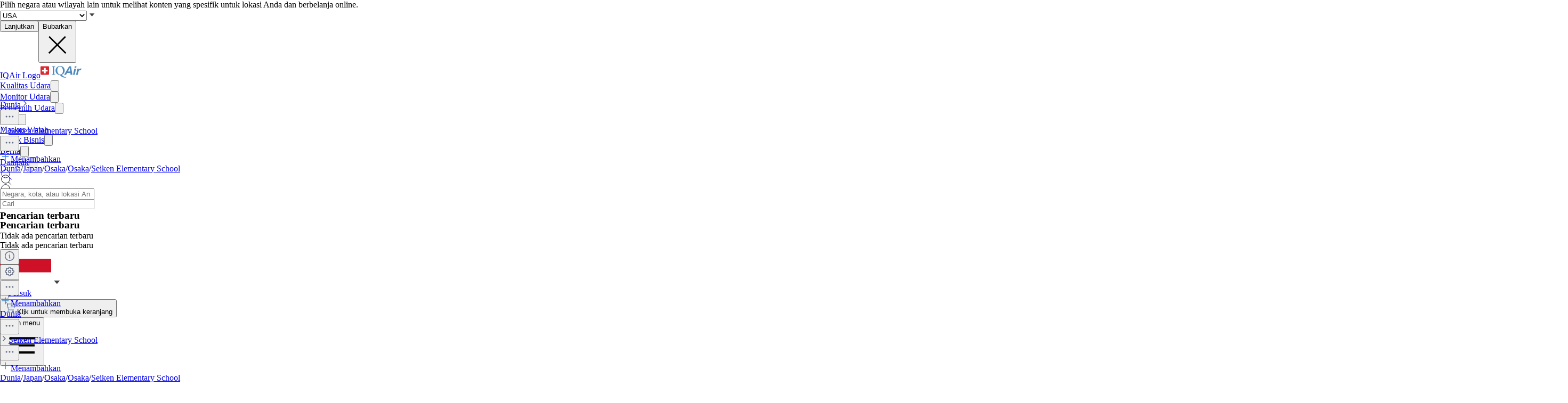

--- FILE ---
content_type: text/html; charset=utf-8
request_url: https://www.iqair.com/id/japan/osaka/osaka/seiken-elementary-school
body_size: 94861
content:
<!DOCTYPE html><html lang="id" dir="ltr" class="js lc-switcher-visible"><head><meta charSet="utf-8"/><meta name="viewport" content="width=device-width,initial-scale=1"/><script type="text/javascript" src="https://e486e75e09ee.edge.sdk.awswaf.com/e486e75e09ee/b1c3daab0149/challenge.js" defer=""></script><script>
            (function () {
              try {
                window.dataLayer = window.dataLayer || [];
                window.gtag = function () { dataLayer.push(arguments); };
                gtag('consent', 'default', {
                  ad_storage: 'denied',
                  analytics_storage: 'denied',
                  functionality_storage: 'denied',
                  personalization_storage: 'denied',
                  security_storage: 'granted',
                  ad_user_data: 'denied',
                  ad_personalization: 'denied'
                });

                window._sp_queue = [];
                window.ConsentFlags = window.ConsentFlags || {};
                window._sp_ = {
                  config: {
                    accountId: 2030,
                    baseEndpoint: 'https://cdn.privacy-mgmt.com',
                    globalcmp: {},
                    ...(typeof window !== 'undefined' && window.ENV?.MODE !== 'production'
                      ? { propertyHref: 'https://www.iqair.com' }
                      : {}),
                    joinHref: true,
                    events: {
                      onConsentReady(message_type, consentUUID, euconsent, info) {
                        if (message_type === 'globalcmp' && info?.applies) {
                          window.ConsentFlags.showPrivacyLink = true;
                          window.dispatchEvent(new Event('consentReady'));
                        }
                      },
                      onMessageChoiceSelect() {
                        window.dataLayer = window.dataLayer || [];
                        setTimeout(() => {
                          window.dataLayer.push({ event: 'consent_preferences_updated' });
                        }, 800);
                      },
                      onPrivacyManagerAction() {
                        window.dataLayer = window.dataLayer || [];
                        setTimeout(() => {
                          window.dataLayer.push({ event: 'consent_preferences_updated' });
                        }, 800);
                      },
                    }
                  }
                };
              } catch (e) {
                console.error('Sourcepoint initialization error:', e);
              }
            })();
          </script><link rel="preload" as="script" href="https://cdn.privacy-mgmt.com/unified/wrapperMessagingWithoutDetection.js" crossorigin="anonymous"/><script src="https://cdn.privacy-mgmt.com/unified/wrapperMessagingWithoutDetection.js" async="" crossorigin="anonymous"></script><link rel="stylesheet" href="/dl/assets/leaflet-gesture-handling-BvEb2b_N.css"/><link rel="stylesheet" href="/dl/assets/leaflet-Dk1mXWnz.css"/><link rel="stylesheet" href="/dl/assets/tailwind-CXHeWwZ0.css"/><link rel="stylesheet" href="/dl/assets/app-DTNcA6F-.css"/><link rel="stylesheet" href="/dl/assets/shopify-theme-D_O4jwAq.css"/><link rel="stylesheet" href="/dl/assets/css-variables-D6Vys_jz.css"/><link rel="stylesheet" href="/dl/assets/blog-nRcN0lnm.css"/><link rel="preconnect" href="https://www.googletagmanager.com" crossorigin="anonymous"/><link rel="preconnect" href="https://cdn.shopify.com"/><link rel="preconnect" href="https://shop.app"/><link rel="icon" type="image/svg+xml" href="/dl/assets/logos/apple-touch-icon.png"/><link rel="dns-prefetch" href="https://apps.bazaarvoice.com"/><link rel="preconnect" href="https://fonts.googleapis.com"/><link rel="stylesheet" href="https://fonts.googleapis.com/css2?family=Inter:ital,wght@0,400;0,500;0,700;1,400;1,700&amp;display=swap"/><link rel="stylesheet" href="/dl/assets/air-quality-places-CmtxshXC.css"/><link rel="preconnect" href="https://cdn.airvisual.net"/><script src="/dl/assets/vendor.min.js" defer=""></script><script type="module" src="https://unpkg.com/@google/model-viewer/dist/model-viewer.min.js"></script><title>Indeks Kualitas Udara (AQI) Seiken Elementary School dan Polusi Udara di Osaka | IQAir</title><meta property="og:title" content="Indeks Kualitas Udara (AQI) Seiken Elementary School dan Polusi Udara di Osaka | IQAir"/><meta property="twitter:title" content="Indeks Kualitas Udara (AQI) Seiken Elementary School dan Polusi Udara di Osaka | IQAir"/><meta name="description" content="Indeks Kualitas Udara (AQI) Seiken Elementary School sekarang Baik. Dapatkan data real-time, historis, dan prakiraan untuk PM2.5 dan cuaca. Lihat polusi..."/><meta property="og:description" content="Indeks Kualitas Udara (AQI) Seiken Elementary School sekarang Baik. Dapatkan data real-time, historis, dan prakiraan untuk PM2.5 dan cuaca. Lihat polusi..."/><meta property="twitter:description" content="Indeks Kualitas Udara (AQI) Seiken Elementary School sekarang Baik. Dapatkan data real-time, historis, dan prakiraan untuk PM2.5 dan cuaca. Lihat polusi..."/><meta property="twitter:site" content="@airvisual"/><meta property="twitter:creator" content="@airvisual"/><link rel="canonical" href="https://www.iqair.com/id/japan/osaka/osaka/seiken-elementary-school"/><meta property="og:url" content="https://www.iqair.com/id/japan/osaka/osaka/seiken-elementary-school"/><script type="application/ld+json">{"@context":"https://schema.org","@type":"Organization","name":"IQAir","logo":"https://www.iqair.com/dl/web/logos/ic-logo-iq-air-blue.svg","sameAs":["https://www.facebook.com/iqair","https://twitter.com/IQAir","https://www.linkedin.com/company/the-iqair-group","https://www.instagram.com/iqair/","https://www.youtube.com/IQAir","https://www.pinterest.com/IQAir/","https://play.google.com/store/apps/details?id=com.airvisual\u0026hl=en_US\u0026gl=US","https://apps.apple.com/us/app/iqair-airvisual-air-quality/id1048912974"],"contactPoint":[{"@type":"ContactPoint","telephone":"+1-866-488-1918","contactType":"customer service","areaServed":"US"},{"@type":"ContactPoint","telephone":"+86-400-108-5117","contactType":"customer service","areaServed":"CN"}],"url":"https://www.iqair.com/id/japan/osaka/osaka/seiken-elementary-school","potentialAction":{"@type":"SearchAction","target":"https://www.iqair.com/id/search-results?q={search_term}","query":"required name='search_term'"}}</script><meta name="robots" content="noindex,follow"/></head><body data-button-hover="standard" data-hover-style="plain" data-rounded-button="round" data-rounded-input="round-slight" data-rounded-block="round" data-rounded-card="round" data-title-animation="true" data-page-rendering="true" data-lazy-image="true"><div id="cx_whatsapp_init"></div><style>
          .shopify-theme {
             --font-button-text-transform: uppercase;
          }
        </style><script nonce="5f1b8a61651283583d557fb8bc7698c9">window.ENV = {"MODE":"production","SENTRY_DSN":"https://8e3aea2ba071c511ad8e9f1d0b91dd04@o446702.ingest.us.sentry.io/4508132736892928","SENTRY_ENVIRONMENT":"production","SENTRY_SAMPLE_RATE":"0.05","SENTRY_RELEASE":"aa84ccd13dccca0f439631e45dbcc75c5293652c","SENTRY_PRODUCT_SAMPLING_RATE":"0.1","GOOGLE_TAG_MANAGER_ID":"GTM-PPQMD6","FACEBOOK_LOGIN_APP_ID":"398656046993675","GOOGLE_LOGIN_CLIENT_ID":"351521898-5bj7u78k0elfc3pod2gkejvfnju8hncf.apps.googleusercontent.com","APPLE_LOGIN_CLIENT_ID":"4235W294QP.com.airvisual.airvisual","PUBLIC_STORE_DOMAIN":"iqair-global-eur.myshopify.com","IQAIR_DASHBOARD_DOMAIN":"dashboard.iqair.com","WAF_SDK":"https://e486e75e09ee.edge.sdk.awswaf.com/e486e75e09ee/b1c3daab0149/challenge.js","CUSTOM_EMBEDDABLE_MAP_CONSTANTS_HOST":"https://www.airvisual.com","AIRVISUAL_CDN_DOMAIN":"https://cdn.airvisual.net","AIRVISUAL_OSM_DOMAIN":"https://osm.airvisual.net","AIRVISUAL_WIND_URL":"https://website-api.airvisual.com/prod/current-wind-surface-level-gfs-1.0.json","AIRVISUAL_EARTH_URL":"https://www.iqair.com/app/earth"}</script><div id="section-cart-drawer" class="shopify-theme shopify-section shopify-section-group-overlay-group "><cart-drawer id="CartDrawer" class="cart-drawer drawer drawer--end pointer-events-none fixed bottom-0 left-0 z-55 h-full w-full" role="dialog" aria-modal="true" aria-label="Keranjang" data-section-id="cart-drawer" hidden="true"><overlay-element aria-controls="CartDrawer" class="overlay fixed-modal pointer-events-none invisible fixed bottom-0 left-0 h-screen w-full opacity-0" id="overlay-element-close" aria-expanded="false"></overlay-element><div class="drawer__inner absolute top-0 z-1000 flex h-full w-full flex-col overflow-hidden"><gesture-element class="drawer__header invisible relative flex justify-between opacity-0"><!--$--><ul class="drawer__tabs flex gap-10" is="tab-list" data-testid="cart-header-tabs"><li data-testid="cart-header-cart-tab"><button class="drawer__tab relative" type="button" aria-controls="MiniCart-cart-drawer" aria-expanded="true" data-testid="cart-header-cart-button"><span class="drawer__title heading text-2xl leading-none tracking-tight lg:text-3xl" data-testid="cart-header-cart-title">Keranjang</span><cart-count class="count absolute text-xs leading-none font-medium lg:text-sm " aria-label="general.cart.cart_count" data-testid="cart-header-cart-count"></cart-count></button></li></ul><!--/$--><button class="button button--secondary button--close drawer__close hidden items-center justify-center sm:flex" type="button" is="hover-button" aria-controls="CartDrawer" aria-expanded="false" aria-label="Menutup"><span class="btn-fill" data-fill="true"></span><span class="btn-text"><svg class="icon icon-close icon-sm" viewBox="0 0 20 20" stroke="currentColor" fill="none" xmlns="http://www.w3.org/2000/svg"><path stroke-linecap="round" stroke-linejoin="round" d="M5 15L15 5M5 5L15 15"></path></svg></span></button></gesture-element><!--$--><!--/$--></div></cart-drawer></div><div class="flex min-h-screen flex-col"><header data-testid="page-header" class="app-header sticky top-0 z-30 w-full"><div data-testid="locale-banner" class="z-20 max-h-[var(--banner-height)] w-full gap-x-6 bg-[#007ace] text-[13px] text-white"><div class="mx-auto flex max-w-5xl flex-col justify-center gap-2 px-5.5 py-4 md:flex-row md:gap-10"><span data-testid="locale-banner-message" class="line-clamp-2">Pilih negara atau wilayah lain untuk melihat konten yang spesifik untuk lokasi Anda dan berbelanja online.</span><form data-testid="locale-banner-form" class="flex flex-3/4 gap-2.5 md:w-auto md:ps-7"><div class="grid w-full grid-cols-1"><select aria-label="select locale" data-testid="locale-banner-select" id="location" name="location" class="col-start-1 row-start-1 w-full appearance-none rounded-md bg-white px-5 text-gray-900 outline-0"><option value="USA" selected="">USA</option><option value="other">Negara atau wilayah lain</option></select><svg xmlns="http://www.w3.org/2000/svg" viewBox="0 0 20 20" width="16" height="16" fill="currentColor" class="h-5 w-5 pointer-events-none col-start-1 row-start-1 mr-2 size-5 self-center justify-self-end sm:size-4 rotate-0"><g fill="none" fill-rule="evenodd"><path d="M0 0h24v24H0z"></path><path d="M11.24 15.114L6 9h12l-5.24 6.114a1 1 0 0 1-1.52 0z" fill="#414141"></path></g></svg></div><button data-testid="locale-banner-continue" type="submit" class="bg-secondary ml-2.5 flex min-w-[90px] cursor-pointer items-center justify-center rounded-sm px-4 py-2 text-sm whitespace-nowrap shadow-xs">Lanjutkan</button><button data-testid="locale-banner-dismiss" class="cursor-pointer" type="button"><span class="sr-only">Bubarkan</span><svg xmlns="http://www.w3.org/2000/svg" viewBox="0 0 20 20" aria-hidden="true" fill="currentColor" stroke="currentColor" class="h-5 w-5 size-5"><title>Close</title><line x1="4.44194" y1="4.30806" x2="15.7556" y2="15.6218" stroke-width="[object Object]"></line><line y1="-0.625" x2="16" y2="-0.625" transform="matrix(-0.707107 0.707107 0.707107 0.707107 16 4.75)" stroke-width="[object Object]"></line></svg></button></form></div></div><div class="flex w-full justify-center bg-white" style="height:var(--header-height-app)"><nav aria-label="Top Navigation" class="xxl:max-w-full mx-[18px] flex h-full w-full max-w-xl items-center justify-center md:mx-8"><a class="flex h-[42px] min-w-[112px] items-center" href="/id/" data-discover="true"><span class="sr-only">IQAir Logo</span><img alt="IQAir Logo icon" src="/dl/assets/logos/ic-logo-iq-air-blue.svg" class="h-full w-full flex-none" loading="lazy" width="77" height="29"/></a><div class="h-full w-full"><div class="flex h-full w-full max-w-xl flex-1 items-center justify-end gap-5 lg:justify-between lg:gap-0 xxl:absolute xxl:ml-0 xxl:left-1/2 xxl:-translate-x-1/2 xxl:h-[var(--header-height-app)]"><div aria-label="Main Navigation" class="w-full" role="navigation" data-testis="nav-menu"><div class="flex w-full flex-col lg:h-full lg:w-full lg:flex-row lg:items-center lg:justify-start lg:gap-2 xl:gap-2 hidden lg:flex lg:pr-[10px]" role="list"><div role="listitem" class="flex w-full items-center justify-between gap-8 py-[14px] pr-2 pl-4 lg:w-[max-content] lg:min-w-[max-content] lg:justify-center lg:gap-0 lg:px-0 lg:py-0"><a class="font-body-l-medium lg:font-body-m-medium lg:hover:text-blue-active lg:hover:bg-blue-active-bgr text-text-primary flex h-full w-full rounded-sm px-1 lg:min-w-[max-content] lg:justify-center lg:py-2 lg:text-black xl:px-[10px] xl:py-3" aria-label="Kualitas Udara" href="/id/world-air-quality" data-discover="true">Kualitas Udara</a><button class="hit box flex h-full w-[56px] cursor-pointer items-center justify-end lg:hidden" type="button" aria-label="Toggle submenu for Kualitas Udara"><svg xmlns="http://www.w3.org/2000/svg" viewBox="0 0 20 20" data-testid="icon-caret" fill="transparent" stroke="currentColor" class="h-5 w-5 h-6 w-6 text-gray-500 transition -rotate-90"><title>Caret</title><path d="M14 8L10 12L6 8" stroke-width="1"></path></svg></button></div><div role="listitem" class="flex w-full items-center justify-between gap-8 py-[14px] pr-2 pl-4 lg:w-[max-content] lg:min-w-[max-content] lg:justify-center lg:gap-0 lg:px-0 lg:py-0"><a class="font-body-l-medium lg:font-body-m-medium lg:hover:text-blue-active lg:hover:bg-blue-active-bgr text-text-primary flex h-full w-full rounded-sm px-1 lg:min-w-[max-content] lg:justify-center lg:py-2 lg:text-black xl:px-[10px] xl:py-3" aria-label="Monitor Udara" href="/id/products/air-quality-monitors" data-discover="true">Monitor Udara</a><button class="hit box flex h-full w-[56px] cursor-pointer items-center justify-end lg:hidden" type="button" aria-label="Toggle submenu for Monitor Udara"><svg xmlns="http://www.w3.org/2000/svg" viewBox="0 0 20 20" data-testid="icon-caret" fill="transparent" stroke="currentColor" class="h-5 w-5 h-6 w-6 text-gray-500 transition -rotate-90"><title>Caret</title><path d="M14 8L10 12L6 8" stroke-width="1"></path></svg></button></div><div role="listitem" class="flex w-full items-center justify-between gap-8 py-[14px] pr-2 pl-4 lg:w-[max-content] lg:min-w-[max-content] lg:justify-center lg:gap-0 lg:px-0 lg:py-0"><a class="font-body-l-medium lg:font-body-m-medium lg:hover:text-blue-active lg:hover:bg-blue-active-bgr text-text-primary flex h-full w-full rounded-sm px-1 lg:min-w-[max-content] lg:justify-center lg:py-2 lg:text-black xl:px-[10px] xl:py-3" aria-label="Penjernih Udara" href="/id/products/air-purifiers" data-discover="true">Penjernih Udara</a><button class="hit box flex h-full w-[56px] cursor-pointer items-center justify-end lg:hidden" type="button" aria-label="Toggle submenu for Penjernih Udara"><svg xmlns="http://www.w3.org/2000/svg" viewBox="0 0 20 20" data-testid="icon-caret" fill="transparent" stroke="currentColor" class="h-5 w-5 h-6 w-6 text-gray-500 transition -rotate-90"><title>Caret</title><path d="M14 8L10 12L6 8" stroke-width="1"></path></svg></button></div><div role="listitem" class="flex w-full items-center justify-between gap-8 py-[14px] pr-2 pl-4 lg:w-[max-content] lg:min-w-[max-content] lg:justify-center lg:gap-0 lg:px-0 lg:py-0"><a class="font-body-l-medium lg:font-body-m-medium lg:hover:text-blue-active lg:hover:bg-blue-active-bgr text-text-primary flex h-full w-full rounded-sm px-1 lg:min-w-[max-content] lg:justify-center lg:py-2 lg:text-black xl:px-[10px] xl:py-3" aria-label="Filter" href="/id/products/replacement-filters" data-discover="true">Filter</a><button class="hit box flex h-full w-[56px] cursor-pointer items-center justify-end lg:hidden" type="button" aria-label="Toggle submenu for Filter"><svg xmlns="http://www.w3.org/2000/svg" viewBox="0 0 20 20" data-testid="icon-caret" fill="transparent" stroke="currentColor" class="h-5 w-5 h-6 w-6 text-gray-500 transition -rotate-90"><title>Caret</title><path d="M14 8L10 12L6 8" stroke-width="1"></path></svg></button></div><div role="listitem" class="flex w-full items-center justify-between gap-8 py-[14px] pr-2 pl-4 lg:w-[max-content] lg:min-w-[max-content] lg:justify-center lg:gap-0 lg:px-0 lg:py-0"><a class="font-body-l-medium lg:font-body-m-medium lg:hover:text-blue-active lg:hover:bg-blue-active-bgr text-text-primary flex h-full w-full rounded-sm px-1 lg:min-w-[max-content] lg:justify-center lg:py-2 lg:text-black xl:px-[10px] xl:py-3" aria-label="Masker Wajah" href="/id/products/residential-solutions/kn95-ffp2-face-mask" data-discover="true">Masker Wajah</a></div><div role="listitem" class="flex w-full items-center justify-between gap-8 py-[14px] pr-2 pl-4 lg:w-[max-content] lg:min-w-[max-content] lg:justify-center lg:gap-0 lg:px-0 lg:py-0"><a class="font-body-l-medium lg:font-body-m-medium lg:hover:text-blue-active lg:hover:bg-blue-active-bgr text-text-primary flex h-full w-full rounded-sm px-1 lg:min-w-[max-content] lg:justify-center lg:py-2 lg:text-black xl:px-[10px] xl:py-3" aria-label="Untuk Bisnis" href="/id/commercial-air-purifiers" data-discover="true">Untuk Bisnis</a><button class="hit box flex h-full w-[56px] cursor-pointer items-center justify-end lg:hidden" type="button" aria-label="Toggle submenu for Untuk Bisnis"><svg xmlns="http://www.w3.org/2000/svg" viewBox="0 0 20 20" data-testid="icon-caret" fill="transparent" stroke="currentColor" class="h-5 w-5 h-6 w-6 text-gray-500 transition -rotate-90"><title>Caret</title><path d="M14 8L10 12L6 8" stroke-width="1"></path></svg></button></div><div role="listitem" class="flex w-full items-center justify-between gap-8 py-[14px] pr-2 pl-4 lg:w-[max-content] lg:min-w-[max-content] lg:justify-center lg:gap-0 lg:px-0 lg:py-0"><a class="font-body-l-medium lg:font-body-m-medium lg:hover:text-blue-active lg:hover:bg-blue-active-bgr text-text-primary flex h-full w-full rounded-sm px-1 lg:min-w-[max-content] lg:justify-center lg:py-2 lg:text-black xl:px-[10px] xl:py-3" aria-label="Berita" href="/id/newsroom" data-discover="true">Berita</a><button class="hit box flex h-full w-[56px] cursor-pointer items-center justify-end lg:hidden" type="button" aria-label="Toggle submenu for Berita"><svg xmlns="http://www.w3.org/2000/svg" viewBox="0 0 20 20" data-testid="icon-caret" fill="transparent" stroke="currentColor" class="h-5 w-5 h-6 w-6 text-gray-500 transition -rotate-90"><title>Caret</title><path d="M14 8L10 12L6 8" stroke-width="1"></path></svg></button></div><div role="listitem" class="flex w-full items-center justify-between gap-8 py-[14px] pr-2 pl-4 lg:w-[max-content] lg:min-w-[max-content] lg:justify-center lg:gap-0 lg:px-0 lg:py-0"><a class="font-body-l-medium lg:font-body-m-medium lg:hover:text-blue-active lg:hover:bg-blue-active-bgr text-text-primary flex h-full w-full rounded-sm px-1 lg:min-w-[max-content] lg:justify-center lg:py-2 lg:text-black xl:px-[10px] xl:py-3" aria-label="Dampak" href="/id/about-iqair/our-causes" data-discover="true">Dampak</a><button class="hit box flex h-full w-[56px] cursor-pointer items-center justify-end lg:hidden" type="button" aria-label="Toggle submenu for Dampak"><svg xmlns="http://www.w3.org/2000/svg" viewBox="0 0 20 20" data-testid="icon-caret" fill="transparent" stroke="currentColor" class="h-5 w-5 h-6 w-6 text-gray-500 transition -rotate-90"><title>Caret</title><path d="M14 8L10 12L6 8" stroke-width="1"></path></svg></button></div></div></div><div class="mdlg:w-full xxl:mr-10 mdlg:max-w-[250px] xl:mr-[30px] xl:ml-[38px] xl:w-full xl:max-w-[250px]"><div class="relative flex w-full items-center justify-end"><a class="mdlg:hidden lg:bg-gray-very-light flex h-12 w-7 translate-x-1 cursor-pointer items-center justify-center bg-none md:w-12 md:translate-x-2 lg:flex lg:w-12 lg:-translate-x-1 xl:hidden" data-testid="search-button" aria-label="Mobile search button icon" href="/id/mobile-search?includeWebsiteSearch=true" data-discover="true"><svg xmlns="http://www.w3.org/2000/svg" viewBox="0 0 24 24" class="text-blue-active mdlg:hidden lg:text-text-primary h-6 w-6 lg:flex" width="24" height="24"><g fill="none" fill-rule="evenodd"><path d="M0 24h24V0H0z"></path><path stroke="currentColor" stroke-linecap="round" stroke-linejoin="round" d="M5.045 15.871a7.655 7.655 0 0 1 0-10.827 7.655 7.655 0 0 1 10.827 0 7.655 7.655 0 0 1 0 10.827 7.655 7.655 0 0 1-10.827 0zm16.257 5.431l-5.063-5.064"></path></g></svg></a><div class="mdlg:bg-gray-light-borders mdlg:relative mdlg:flex mdlg:rounded-lg hidden h-12 cursor-pointer overflow-hidden lg:hidden xl:flex" data-testid="search-input-wrapper"><svg xmlns="http://www.w3.org/2000/svg" viewBox="0 0 24 24" class="text-text-primary absolute top-1/2 left-3 h-5 w-5 -translate-y-1/2" width="24" height="24" data-testid="search-icon"><g fill="none" fill-rule="evenodd"><path d="M0 24L24 24 24 0 0 0z"></path><path stroke="currentColor" stroke-linecap="round" stroke-linejoin="round" d="M5.045 15.871c-2.99-2.989-2.99-7.837 0-10.827 2.989-2.99 7.837-2.99 10.827 0s2.99 7.838 0 10.827c-2.99 2.99-7.838 2.99-10.827 0zM21.302 21.302L16.239 16.238"></path></g></svg><form method="get" action="/" class="w-full" data-discover="true"><input class="text-input-text caret-input-text h-full w-full cursor-pointer border border-none px-[38px] outline-none placeholder:text-gray-400" placeholder="Cari" name="q" type="search" autoComplete="off" data-testid="search-input" list=":R4q7cp5H1:"/></form></div><div class="border-gray-light-borders absolute top-full right-0 z-50 h-auto max-h-[400px] overflow-hidden rounded-lg border bg-white shadow-md mt-2 w-[470px] hidden" data-testid="search-results-dialog"><div class="flex w-full flex-col"><div class="flex-1"><section class="xxl:max-w-xl mx-auto w-full max-w-lg !px-0" data-testid="content-container"><div class="h-full"><div><h3 class="text-blue-dark lgsm:px-6 mt-[18px] mb-2 px-4 text-xs font-bold tracking-tight">Pencarian terbaru</h3><p class="text-text-primary lgsm:px-6 px-4 py-3 text-sm">Tidak ada pencarian terbaru</p></div></div></section></div></div></div></div></div></div><span hidden="" style="position:fixed;top:1px;left:1px;width:1px;height:0;padding:0;margin:-1px;overflow:hidden;clip:rect(0, 0, 0, 0);white-space:nowrap;border-width:0;display:none"></span></div><div class="z-20 flex h-full translate-x-3 items-center"><div class="mr-3 flex h-full items-center md:mr-1 xl:mr-4"><div class="flex cursor-pointer py-3 lg:max-w-14 lg:items-center lg:justify-center lg:gap-1 xxl:mr-1 hidden h-full w-auto items-center lg:mr-1 lg:flex xl:mr-3" data-testid="country-selector-toggle" aria-label="Pilih wilayah atau negara Anda" title="Pilih wilayah atau negara Anda"><a class="flex h-auto cursor-pointer items-center text-gray-700 h-6 w-10" data-testid="country-flag" lang="id" aria-label="Pilih Indonesia" href="/id/choose-country-region" data-discover="true"><img alt="Bendera Indonesia" class="block w-10" src="https://cdn.airvisual.net/flags/indonesia.jpg" loading="lazy" width="96" height="51"/></a><svg xmlns="http://www.w3.org/2000/svg" viewBox="0 0 20 20" width="18" height="18" fill="currentColor" class="h-5 w-5 text-text-primary h-[18px] w-[18px] rotate-0"><g fill="none" fill-rule="evenodd"><path d="M0 0h24v24H0z"></path><path d="M11.24 15.114L6 9h12l-5.24 6.114a1 1 0 0 1-1.52 0z" fill="#414141"></path></g></svg></div><div class="mr-1 flex h-full w-auto items-center"><button class="flex h-10 w-7 cursor-pointer items-center justify-center md:w-10 lg:hidden" data-testid="login-button"><svg xmlns="http://www.w3.org/2000/svg" viewBox="0 0 160 160" class="h-6 w-6"><title>Account</title><g fill="none" fill-rule="evenodd"><path fill="#DCE5EE" d="M160 80c0 44.176-35.824 80-80 80S0 124.176 0 80 35.824 0 80 0s80 35.824 80 80"></path><path fill="#879CB2" d="M80 24.152c18.56 0 33.616 15.04 33.616 33.608v10.552c0 18.864-12.512 28.032-15.36 36.56-2.6 7.816 5.632 12.704 15.864 16.408 10.216 3.704 14.864 5.096 22.496 7.936 1.633.609 3.171 1.377 4.596 2.286C126.538 148.927 104.56 160 80 160c-24.56 0-46.538-11.073-61.214-28.497 1.427-.91 2.965-1.678 4.598-2.287 7.632-2.84 12.28-4.232 22.496-7.936 10.232-3.704 18.464-8.592 15.864-16.408-2.848-8.528-15.36-17.696-15.36-36.56V57.76c0-18.568 15.056-33.608 33.616-33.608z"></path></g></svg><span hidden="" style="position:fixed;top:1px;left:1px;width:1px;height:0;padding:0;margin:-1px;overflow:hidden;clip:rect(0, 0, 0, 0);white-space:nowrap;border-width:0;display:none"></span></button><a class="hidden h-10 min-w-10 cursor-pointer items-center justify-center lg:flex" data-testid="login-link" href="/id/account/login" data-discover="true"><span class="text-text-primary hidden h-full cursor-pointer items-center px-2 text-[16px] font-medium text-nowrap lg:flex">Masuk</span></a></div><button class="flex h-10 w-7 cursor-pointer items-center md:w-10" aria-controls="CartDrawer"><!--$--><div class="group relative flex h-full w-full cursor-pointer items-center justify-center text-[12px]" aria-label="Buka keranjang" data-testid="cart-badge"><img src="/dl/assets/svg/ic-shop.svg" alt="Keranjang" class="h-[25px]" loading="lazy" width="24" height="25"/><span class="sr-only">Klik untuk membuka keranjang</span></div><!--/$--></button></div><div class="group flex h-full w-auto items-center lg:hidden" data-testid="menu-toggle"><button data-testid="menu-toggle-btn" type="button" class="text-indicator-active relative flex h-10 w-10 cursor-pointer items-center justify-center overflow-hidden rounded-full lg:hidden"><span class="bg-border absolute inset-0 scale-0 rounded-full opacity-0 transition-all duration-100 ease-out group-active:scale-100 group-active:opacity-100"></span><span class="sr-only">Open menu</span><svg xmlns="http://www.w3.org/2000/svg" viewBox="0 0 20 20" aria-hidden="true" fill="currentColor" stroke="currentColor" class="h-5 w-5 relative z-10 h-6 w-6"><title>Menu</title><line x1="3" y1="6.375" x2="17" y2="6.375" stroke-width="1.25"></line><line x1="3" y1="10.375" x2="17" y2="10.375" stroke-width="1.25"></line><line x1="3" y1="14.375" x2="17" y2="14.375" stroke-width="1.25"></line></svg></button></div></div></nav></div></header><main id="main-content" role="main" class="flex-1 has-[.mobile-search]:sticky has-[.mobile-search]:top-[var(--header-height-app)] has-[.mobile-search]:z-40" aria-labelledby="page-title"><div class="sticky top-(--content-position-top) z-5 h-px w-full bg-black opacity-6"></div><div class="lgsm:hidden flex h-[52px] w-full items-center bg-white px-2.5 py-2"><div class="lgsm:hidden flex h-[52px] w-full items-center justify-start overflow-hidden text-sm text-gray-500"><div class="grid w-full grid-cols-[1fr_minmax(0,_auto)] items-center gap-1"><div class="flex w-full items-center truncate text-xs"><a class="bg-transparent leading-5 font-medium text-gray-500" href="/id/world-air-quality" data-discover="true">Dunia</a><img src="/dl/assets/svg/ic-cheveron-sm-right-outline-gray-500-16.svg" width="16" height="16" alt="Arrow icon"/><div class="relative flex flex-none" data-headlessui-state=""><button class="cursor-pointer border-none outline-none" type="button" aria-expanded="false" data-headlessui-state=""><img src="/dl/assets/svg/ic-dots-horizontal-outline-24.svg" alt="Open settings dialog" class="h-5 w-5"/></button></div><span hidden="" style="position:fixed;top:1px;left:1px;width:1px;height:0;padding:0;margin:-1px;overflow:hidden;clip:rect(0, 0, 0, 0);white-space:nowrap;border-width:0;display:none"></span><img src="/dl/assets/svg/ic-cheveron-sm-right-outline-gray-500-16.svg" width="16" height="16" alt="Arrow icon"/><a class="truncate leading-5 font-bold text-gray-500" href="/id/japan/osaka/osaka/seiken-elementary-school" data-discover="true">Seiken Elementary School</a></div><div class="flex flex-none items-center gap-2"><button class="hover:bg-mobile-search-bg flex h-9 w-9 min-w-9 cursor-pointer items-center justify-center rounded-lg border border-[#D0D5DD] bg-white shadow-[0_1px_2px_#0000000d] focus:shadow-[0_0_0_4px_#f3f5f7]"><img src="/dl/assets/svg/ic-dots-horizontal-outline-24.svg" alt="Open settings dialog" class="h-5 w-5"/></button><span hidden="" style="position:fixed;top:1px;left:1px;width:1px;height:0;padding:0;margin:-1px;overflow:hidden;clip:rect(0, 0, 0, 0);white-space:nowrap;border-width:0;display:none"></span><span hidden="" style="position:fixed;top:1px;left:1px;width:1px;height:0;padding:0;margin:-1px;overflow:hidden;clip:rect(0, 0, 0, 0);white-space:nowrap;border-width:0;display:none"></span><span hidden="" style="position:fixed;top:1px;left:1px;width:1px;height:0;padding:0;margin:-1px;overflow:hidden;clip:rect(0, 0, 0, 0);white-space:nowrap;border-width:0;display:none"></span><div tabindex="0" aria-describedby="tooltip" data-tooltip-trigger=""><a class="h-9 min-h-9 border-blue-lighter flex min-w-11 flex-row items-center justify-center gap-1 rounded-lg border bg-blue-50 py-3 pr-5 pl-4 font-medium whitespace-nowrap text-blue-600 shadow-2xl" data-testid="login-link" href="/id/account/login" data-discover="true"><img src="/dl/assets/svg/plus-outline-blue-500.svg" width="20" height="20" alt="Add to favorites"/>Menambahkan</a></div><div class="className=&quot;z-20 flex flex-col gap-4 rounded-lg bg-black p-2 text-[10px] text-white shadow-xl" role="tooltip" aria-hidden="true" hidden="" style="position:absolute"><div>Klik tombol &quot;Tambah&quot; (+) untuk mengikuti lokasi ini di daftar &quot;Tempat&quot; Anda untuk akses cepat. Fitur ini mengharuskan Anda untuk masuk.</div></div></div></div></div><div class="lgsm:flex hidden text-sm text-gray-500"><a class="truncate bg-transparent text-xs leading-5 hover:text-gray-500 font-normal" href="/id/world-air-quality" data-discover="true">Dunia</a><span class="px-1">/</span><a class="truncate bg-transparent text-xs leading-5 hover:text-gray-500 font-normal" href="/id/japan" data-discover="true">Japan</a><span class="px-1">/</span><a class="truncate bg-transparent text-xs leading-5 hover:text-gray-500 font-normal" href="/id/japan/osaka" data-discover="true">Osaka</a><span class="px-1">/</span><a class="truncate bg-transparent text-xs leading-5 hover:text-gray-500 font-normal" href="/id/japan/osaka/osaka" data-discover="true">Osaka</a><span class="px-1">/</span><a class="truncate bg-transparent text-xs leading-5 hover:text-gray-500 font-bold" href="/id/japan/osaka/osaka/seiken-elementary-school" data-discover="true">Seiken Elementary School</a></div></div><div class="bg-linear-gradient relative"><div class="lgsm:flex absolute hidden h-[900px] w-full bg-[radial-gradient(40%_44%_at_66%_23%,rgba(168,224,95,0.455)_4.5%,rgba(253,225,128,0)_100%)]"></div><div class="lgsm:gap-12 lgsm:px-6 lgsm:pt-8 lgsm:pb-12 lgsm:max-w-5xl relative mx-auto flex w-full flex-col gap-4 p-4 min-[1536px]:max-w-7xl min-[1536px]:px-8 min-[1536px]:pt-8 min-[1536px]:pb-12"><div class="lgsm:gap-12 flex w-full flex-col gap-4"><div class="lgsm:flex lgsm:shrink lgsm:flex-row gap-2"><div class="lgsm:flex hidden w-full items-center gap-3"><div class="relative z-9 flex w-full items-center"><div class="relative cursor-pointer overflow-hidden rounded-lg flex h-11 w-full border border-gray-300 input-shadow bg-white px-10" data-testid="search-input-wrapper"><svg xmlns="http://www.w3.org/2000/svg" viewBox="0 0 24 24" class="text-text-primary absolute top-1/2 left-3 h-5 w-5 -translate-y-1/2" width="24" height="24" data-testid="search-icon"><g fill="none" fill-rule="evenodd"><path d="M0 24L24 24 24 0 0 0z"></path><path stroke="currentColor" stroke-linecap="round" stroke-linejoin="round" d="M5.045 15.871c-2.99-2.989-2.99-7.837 0-10.827 2.989-2.99 7.837-2.99 10.827 0s2.99 7.838 0 10.827c-2.99 2.99-7.838 2.99-10.827 0zM21.302 21.302L16.239 16.238"></path></g></svg><form method="get" action="/id/japan/osaka/osaka/seiken-elementary-school" class="w-full" data-discover="true"><input class="h-full w-full cursor-pointer text-sm text-gray-700 border border-none outline-none placeholder:text-gray-400" placeholder="Negara, kota, atau lokasi Anda..." name="q" type="search" autoComplete="off" data-testid="search-input" list="search-queries-datalist"/><input type="hidden" name="filter" value="aqi"/></form></div><div class="border-gray-light-borders absolute top-full right-0 z-50 h-auto max-h-[400px] overflow-hidden rounded-lg border bg-white shadow-md mt-2 w-[470px] hidden w-full" data-testid="search-results-dialog"><div class="flex w-full flex-col"><div class="flex-1"><section class="xxl:max-w-xl mx-auto w-full max-w-lg !px-0 xxl:max-w-none max-w-none" data-testid="content-container"><div class="h-full"><div><h3 class="text-blue-dark lgsm:px-6 mt-[18px] mb-2 px-4 text-xs font-bold tracking-tight">Pencarian terbaru</h3><p class="text-text-primary lgsm:px-6 px-4 py-3 text-sm">Tidak ada pencarian terbaru</p></div></div></section></div></div></div></div><button class="hover:bg-mobile-search-bg flex h-11 w-11 min-w-11 cursor-pointer items-center justify-center rounded-lg border border-gray-300 bg-white shadow-xs"><img src="/dl/assets/svg/ic-information-circle-outline-gray-500.svg" alt="Open resources dialog" class="h-5 w-5"/></button><span hidden="" style="position:fixed;top:1px;left:1px;width:1px;height:0;padding:0;margin:-1px;overflow:hidden;clip:rect(0, 0, 0, 0);white-space:nowrap;border-width:0;display:none"></span><div class="relative" data-headlessui-state=""><button class="hover:bg-mobile-search-bg flex h-11 w-11 min-w-11 cursor-pointer items-center justify-center rounded-lg border border-gray-300 bg-white shadow-xs" type="button" aria-expanded="false" data-headlessui-state=""><img src="/dl/assets/svg/ic-setting-gray-500.svg" alt="Open settings dialog" class="h-5 w-5"/></button></div><span hidden="" style="position:fixed;top:1px;left:1px;width:1px;height:0;padding:0;margin:-1px;overflow:hidden;clip:rect(0, 0, 0, 0);white-space:nowrap;border-width:0;display:none"></span><div class="relative" data-headlessui-state=""><button class="hover:bg-mobile-search-bg flex h-11 w-11 min-w-11 cursor-pointer items-center justify-center rounded-lg border border-gray-300 bg-white shadow-xs" type="button" aria-expanded="false" data-headlessui-state=""><img src="/dl/assets/svg/ic-dots-horizontal-outline-24.svg" alt="Open settings dialog" class="h-5 w-5"/></button></div><span hidden="" style="position:fixed;top:1px;left:1px;width:1px;height:0;padding:0;margin:-1px;overflow:hidden;clip:rect(0, 0, 0, 0);white-space:nowrap;border-width:0;display:none"></span><span hidden="" style="position:fixed;top:1px;left:1px;width:1px;height:0;padding:0;margin:-1px;overflow:hidden;clip:rect(0, 0, 0, 0);white-space:nowrap;border-width:0;display:none"></span></div><div class="lgsm:block hidden"><div tabindex="0" aria-describedby="tooltip" data-tooltip-trigger=""><a class="h-11 min-h-11 border-blue-lighter flex min-w-11 flex-row items-center justify-center gap-1 rounded-lg border bg-blue-50 py-3 pr-5 pl-4 font-medium whitespace-nowrap text-blue-600 shadow-2xl" data-testid="login-link" href="/id/account/login" data-discover="true"><img src="/dl/assets/svg/plus-outline-blue-500.svg" width="20" height="20" alt="Add to favorites"/>Menambahkan</a></div><div class="className=&quot;z-20 flex flex-col gap-4 rounded-lg bg-black p-2 text-[10px] text-white shadow-xl" role="tooltip" aria-hidden="true" hidden="" style="position:absolute"><div>Klik tombol &quot;Tambah&quot; (+) untuk mengikuti lokasi ini di daftar &quot;Tempat&quot; Anda untuk akses cepat. Fitur ini mengharuskan Anda untuk masuk.</div></div></div></div><div class="not-lgsm:flex-col not-lgsm:items-center flex items-start justify-between gap-5"><div class="not-lgsm:text-center flex flex-col gap-5"><div class="flex w-full flex-row justify-between gap-8"><div class="grid w-full grid-cols-1 content-start gap-5"><div class="lgsm:block hidden"><div class="lgsm:hidden flex h-[52px] w-full items-center justify-start overflow-hidden text-sm text-gray-500"><div class="grid w-full grid-cols-[1fr_minmax(0,_auto)] items-center gap-1"><div class="flex w-full items-center truncate text-xs"><a class="bg-transparent leading-5 font-medium text-gray-500" href="/id/world-air-quality" data-discover="true">Dunia</a><img src="/dl/assets/svg/ic-cheveron-sm-right-outline-gray-500-16.svg" width="16" height="16" alt="Arrow icon"/><div class="relative flex flex-none" data-headlessui-state=""><button class="cursor-pointer border-none outline-none" type="button" aria-expanded="false" data-headlessui-state=""><img src="/dl/assets/svg/ic-dots-horizontal-outline-24.svg" alt="Open settings dialog" class="h-5 w-5"/></button></div><span hidden="" style="position:fixed;top:1px;left:1px;width:1px;height:0;padding:0;margin:-1px;overflow:hidden;clip:rect(0, 0, 0, 0);white-space:nowrap;border-width:0;display:none"></span><img src="/dl/assets/svg/ic-cheveron-sm-right-outline-gray-500-16.svg" width="16" height="16" alt="Arrow icon"/><a class="truncate leading-5 font-bold text-gray-500" href="/id/japan/osaka/osaka/seiken-elementary-school" data-discover="true">Seiken Elementary School</a></div><div class="flex flex-none items-center gap-2"><button class="hover:bg-mobile-search-bg flex h-9 w-9 min-w-9 cursor-pointer items-center justify-center rounded-lg border border-[#D0D5DD] bg-white shadow-[0_1px_2px_#0000000d] focus:shadow-[0_0_0_4px_#f3f5f7]"><img src="/dl/assets/svg/ic-dots-horizontal-outline-24.svg" alt="Open settings dialog" class="h-5 w-5"/></button><span hidden="" style="position:fixed;top:1px;left:1px;width:1px;height:0;padding:0;margin:-1px;overflow:hidden;clip:rect(0, 0, 0, 0);white-space:nowrap;border-width:0;display:none"></span><span hidden="" style="position:fixed;top:1px;left:1px;width:1px;height:0;padding:0;margin:-1px;overflow:hidden;clip:rect(0, 0, 0, 0);white-space:nowrap;border-width:0;display:none"></span><span hidden="" style="position:fixed;top:1px;left:1px;width:1px;height:0;padding:0;margin:-1px;overflow:hidden;clip:rect(0, 0, 0, 0);white-space:nowrap;border-width:0;display:none"></span><div tabindex="0" aria-describedby="tooltip" data-tooltip-trigger=""><a class="h-11 min-h-11 border-blue-lighter flex min-w-11 flex-row items-center justify-center gap-1 rounded-lg border bg-blue-50 py-3 pr-5 pl-4 font-medium whitespace-nowrap text-blue-600 shadow-2xl" data-testid="login-link" href="/id/account/login" data-discover="true"><img src="/dl/assets/svg/plus-outline-blue-500.svg" width="20" height="20" alt="Add to favorites"/>Menambahkan</a></div><div class="className=&quot;z-20 flex flex-col gap-4 rounded-lg bg-black p-2 text-[10px] text-white shadow-xl" role="tooltip" aria-hidden="true" hidden="" style="position:absolute"><div>Klik tombol &quot;Tambah&quot; (+) untuk mengikuti lokasi ini di daftar &quot;Tempat&quot; Anda untuk akses cepat. Fitur ini mengharuskan Anda untuk masuk.</div></div></div></div></div><div class="lgsm:flex hidden text-sm text-gray-500"><a class="truncate bg-transparent text-xs leading-5 hover:text-gray-500 font-normal" href="/id/world-air-quality" data-discover="true">Dunia</a><span class="px-1">/</span><a class="truncate bg-transparent text-xs leading-5 hover:text-gray-500 font-normal" href="/id/japan" data-discover="true">Japan</a><span class="px-1">/</span><a class="truncate bg-transparent text-xs leading-5 hover:text-gray-500 font-normal" href="/id/japan/osaka" data-discover="true">Osaka</a><span class="px-1">/</span><a class="truncate bg-transparent text-xs leading-5 hover:text-gray-500 font-normal" href="/id/japan/osaka/osaka" data-discover="true">Osaka</a><span class="px-1">/</span><a class="truncate bg-transparent text-xs leading-5 hover:text-gray-500 font-bold" href="/id/japan/osaka/osaka/seiken-elementary-school" data-discover="true">Seiken Elementary School</a></div></div><div class="lgsm:content-start lgsm:items-start flex flex-col items-center gap-2"><div class="flex items-center gap-4"><h1 class="text-input-text lgsm:text-4xl lgsm:leading-[44px] text-[28px] leading-[36px] font-bold tracking-[.38px]">Kualitas udara di dekat Seiken Elementary School, Osaka</h1></div><h2 class="lgsm:text-left lgsm:text-[18px] lgsm:leading-[28px] text-center text-[14px] leading-[20px] font-normal tracking-[-.44px] text-gray-700">Indeks kualitas udara (AQI⁺) dan polusi udara PM2.5 di dekat Seiken Elementary School, Osaka • 7.9K Pengikut • 04.00, Jan 21 Waktu setempat</h2></div></div></div><div class="not-lgsm:hidden"><div class="lgsm:justify-start not-lgsm:max-w-[360px] not-lgsm:text-center flex w-full justify-center not-md:mx-auto"><div class="relative flex w-full min-w-[360px] flex-col gap-2 overflow-hidden not-md:max-w-[360px] not-md:min-w-[328px]"><button class="not-lgsm:w-full not-lgsm:max-w-[360px] flex w-fit cursor-pointer flex-col rounded-xl border border-gray-200 bg-white max-sm:mx-auto"><div class="flex w-full flex-row justify-between border-b border-solid border-gray-200 py-3 pr-3 pl-4"><p class="text-base leading-6 font-bold tracking-[-0.31px] text-black max-md:text-sm max-md:leading-5 max-md:tracking-[-0.12px]">Atribusi data</p><img src="/dl/assets/svg/ic-cheveron-sm-right-outline-gray.svg" alt="Panah IQAir mengarah ke kanan"/></div><div class="flex w-full flex-row items-center gap-3 px-4 py-2"><div class="flex flex-none"><img src="https://cdn.airvisual.net/assets/public-profiles/5f97d88383b2d01b93e76640-avatar.bmp" alt="ikon kontributor" class="h-6 w-6 rounded-full border border-black/5 bg-white"/></div><p class="not-lgsm:flex not-lgsm:flex-col text-left text-sm leading-5 font-normal tracking-[-0.12px] text-gray-900">Stasiun dari<!-- --> <span class="font-medium">Osaka Prefectural Government</span></p></div></button><!--$--><span hidden="" style="position:fixed;top:1px;left:1px;width:1px;height:0;padding:0;margin:-1px;overflow:hidden;clip:rect(0, 0, 0, 0);white-space:nowrap;border-width:0;display:none"></span><!--/$--></div></div></div></div><div class="lgsm:items-end lgsm:w-fit flex w-full flex-col items-center gap-5"><div class="w-full min-w-[328px] overflow-hidden rounded-xl md:min-w-[360px] aqi-box-shadow-green max-w-[360px]"><div class="not-lgsm:gap-2 flex h-full w-full flex-col gap-3 p-4 aqi-bg-green text-black/70"><div class="flex items-center justify-between"><div class="flex items-center gap-4"><div class="line-clamp-2 flex flex-none flex-col items-center justify-center rounded-md p-2 aqi-legend-bg-green"><p class="text-lg font-medium">22</p><span class="text-[10px] uppercase">AQI⁺ US</span></div><p class="font-body-l-medium">Baik</p></div><img src="/dl/assets/svg/aqi/ic_face_48_green.svg" alt="face expression based on aqi value" class="h-14 w-14" width="56" height="56"/></div><div class="h-[1px] w-full bg-black/10"></div><div class="font-body-m-medium flex items-center justify-between"><div class="flex items-center gap-1"><p class="font-body-m">Polutan utama:</p><p>PM2.5</p></div><p>4<!-- --> µg/m³</p></div></div><div class="font-body-s-medium flex items-center justify-between bg-white px-4 py-1 text-gray-900"><div class="flex items-center gap-1"><img src="/dl/assets/svg/weather/ic-weather-04n.svg" alt="weather condition icon" width="36" height="36"/><p>1<!-- -->°</p></div><div class="flex flex-none items-center gap-1"><img src="/dl/assets/svg/ic-wind-s-sm-solid-weather-dk-gray-24.svg" width="20" height="20" alt="wind direction icon" style="rotate:344deg"/><p>15.3 km/h</p></div><div class="flex items-center gap-1"><img src="/dl/assets/svg/ic-humidity-2-solid-weather-blue-16.svg" alt="weather humid icon" width="20" height="20"/><p>59 %</p></div></div></div></div><div class="lgsm:hidden w-fit not-md:w-full"><div class="lgsm:justify-start not-lgsm:max-w-[360px] not-lgsm:text-center flex w-full justify-center not-md:mx-auto"><div class="relative flex w-full min-w-[360px] flex-col gap-2 overflow-hidden not-md:max-w-[360px] not-md:min-w-[328px]"><button class="not-lgsm:w-full not-lgsm:max-w-[360px] flex w-fit cursor-pointer flex-col rounded-xl border border-gray-200 bg-white max-sm:mx-auto"><div class="flex w-full flex-row justify-between border-b border-solid border-gray-200 py-3 pr-3 pl-4"><p class="text-base leading-6 font-bold tracking-[-0.31px] text-black max-md:text-sm max-md:leading-5 max-md:tracking-[-0.12px]">Atribusi data</p><img src="/dl/assets/svg/ic-cheveron-sm-right-outline-gray.svg" alt="Panah IQAir mengarah ke kanan"/></div><div class="flex w-full flex-row items-center gap-3 px-4 py-2"><div class="flex flex-none"><img src="https://cdn.airvisual.net/assets/public-profiles/5f97d88383b2d01b93e76640-avatar.bmp" alt="ikon kontributor" class="h-6 w-6 rounded-full border border-black/5 bg-white"/></div><p class="not-lgsm:flex not-lgsm:flex-col text-left text-sm leading-5 font-normal tracking-[-0.12px] text-gray-900">Stasiun dari<!-- --> <span class="font-medium">Osaka Prefectural Government</span></p></div></button><!--$--><span hidden="" style="position:fixed;top:1px;left:1px;width:1px;height:0;padding:0;margin:-1px;overflow:hidden;clip:rect(0, 0, 0, 0);white-space:nowrap;border-width:0;display:none"></span><!--/$--></div></div></div></div></div><div class="flex flex-col gap-4"><div class="flex flex-col gap-4 rounded-xl border border-gray-200 bg-white py-5"><div class="flex flex-col gap-1 px-5"><h2 class="lgsm:text-base lgsm:leading-6 text-sm leading-5 font-bold text-black">Prakiraan per jam</h2><p class="text-sm leading-5 text-gray-500">Prakiraan indeks kualitas udara (AQI⁺) Seiken Elementary School, Osaka</p></div><div class="hide-scrollbar flex overflow-x-auto"><script type="application/ld+json">{"@context":"https://schema.org","@type":"Table","about":"Prakiraan indeks kualitas udara (AQI⁺) Seiken Elementary School, Osaka","keywords":""}</script><table><tbody><tr><td><div class="flex"><div class="flex flex-col items-center gap-2 border-r border-dashed border-gray-200 px-2.5 text-sm text-gray-900"><p class="max-w-12 truncate">Sekarang</p><div class="text-black-50 aqi-bg-green lgsm:h-[26px] lgsm:w-[50px] h-[22px] w-11 rounded-sm border border-solid border-transparent"><p class="flex h-full w-full flex-col items-center justify-center text-sm font-medium">22</p></div><div class="flex h-11 flex-col items-center"><img height="32" width="32" draggable="false" src="/dl/assets/svg/weather/ic-weather-04n.svg" alt="Ikon Cuaca"/></div><p class="font-medium">1°</p><div class="flex flex-col items-center"><img src="/dl/assets/svg/ic-wind-s-sm-solid-weather-dk-gray-16.svg" alt="Peta Kualitas Udara IQAir AirVisual Angin berputar 344 derajat" style="rotate:344deg" width="16" height="16" draggable="false"/><p class="font-medium">15.3</p><p>km/h</p></div><div class="flex flex-col items-center"><img src="/dl/assets/svg/ic-humidity-2-solid-weather-blue-16.svg" alt="Ikon kelembapan" width="16" height="16" draggable="false"/><p class="font-medium"> <!-- -->59%</p></div></div></div></td><td><div class="flex"><div class="flex flex-col items-center gap-2 border-r border-dashed border-gray-200 px-2.5 text-sm text-gray-900"><p class="max-w-12 truncate">05.00</p><div class="text-black-50 aqi-bg-green lgsm:h-[26px] lgsm:w-[50px] h-[22px] w-11 rounded-sm border border-solid border-transparent"><p class="flex h-full w-full flex-col items-center justify-center text-sm font-medium">22</p></div><div class="flex h-11 flex-col items-center"><img height="32" width="32" draggable="false" src="/dl/assets/svg/weather/ic-weather-04n.svg" alt="Ikon Cuaca"/></div><p class="font-medium">1°</p><div class="flex flex-col items-center"><img src="/dl/assets/svg/ic-wind-s-sm-solid-weather-dk-gray-16.svg" alt="Peta Kualitas Udara IQAir AirVisual Angin berputar 342 derajat" style="rotate:342deg" width="16" height="16" draggable="false"/><p class="font-medium">10.8</p><p>km/h</p></div><div class="flex flex-col items-center"><img src="/dl/assets/svg/ic-humidity-2-solid-weather-blue-16.svg" alt="Ikon kelembapan" width="16" height="16" draggable="false"/><p class="font-medium"> <!-- -->59%</p></div></div></div></td><td><div class="flex"><div class="flex flex-col items-center gap-2 border-r border-dashed border-gray-200 px-2.5 text-sm text-gray-900"><p class="max-w-12 truncate">06.00</p><div class="text-black-50 aqi-bg-green lgsm:h-[26px] lgsm:w-[50px] h-[22px] w-11 rounded-sm border border-solid border-transparent"><p class="flex h-full w-full flex-col items-center justify-center text-sm font-medium">21</p></div><div class="flex h-11 flex-col items-center"><img height="32" width="32" draggable="false" src="/dl/assets/svg/weather/ic-weather-04n.svg" alt="Ikon Cuaca"/></div><p class="font-medium">1°</p><div class="flex flex-col items-center"><img src="/dl/assets/svg/ic-wind-s-sm-solid-weather-dk-gray-16.svg" alt="Peta Kualitas Udara IQAir AirVisual Angin berputar 346 derajat" style="rotate:346deg" width="16" height="16" draggable="false"/><p class="font-medium">10.8</p><p>km/h</p></div><div class="flex flex-col items-center"><img src="/dl/assets/svg/ic-humidity-2-solid-weather-blue-16.svg" alt="Ikon kelembapan" width="16" height="16" draggable="false"/><p class="font-medium"> <!-- -->58%</p></div></div></div></td><td><div class="flex"><div class="flex flex-col items-center gap-2 border-r border-dashed border-gray-200 px-2.5 text-sm text-gray-900"><p class="max-w-12 truncate">07.00</p><div class="text-black-50 aqi-bg-green lgsm:h-[26px] lgsm:w-[50px] h-[22px] w-11 rounded-sm border border-solid border-transparent"><p class="flex h-full w-full flex-col items-center justify-center text-sm font-medium">21</p></div><div class="flex h-11 flex-col items-center"><img height="32" width="32" draggable="false" src="/dl/assets/svg/weather/ic-weather-04n.svg" alt="Ikon Cuaca"/></div><p class="font-medium">1°</p><div class="flex flex-col items-center"><img src="/dl/assets/svg/ic-wind-s-sm-solid-weather-dk-gray-16.svg" alt="Peta Kualitas Udara IQAir AirVisual Angin berputar 351 derajat" style="rotate:351deg" width="16" height="16" draggable="false"/><p class="font-medium">10.8</p><p>km/h</p></div><div class="flex flex-col items-center"><img src="/dl/assets/svg/ic-humidity-2-solid-weather-blue-16.svg" alt="Ikon kelembapan" width="16" height="16" draggable="false"/><p class="font-medium"> <!-- -->59%</p></div></div></div></td><td><div class="flex"><div class="flex flex-col items-center gap-2 border-r border-dashed border-gray-200 px-2.5 text-sm text-gray-900"><p class="max-w-12 truncate">08.00</p><div class="text-black-50 aqi-bg-green lgsm:h-[26px] lgsm:w-[50px] h-[22px] w-11 rounded-sm border border-solid border-transparent"><p class="flex h-full w-full flex-col items-center justify-center text-sm font-medium">21</p></div><div class="flex h-11 flex-col items-center"><img height="32" width="32" draggable="false" src="/dl/assets/svg/weather/ic-weather-04d.svg" alt="Ikon Cuaca"/></div><p class="font-medium">1°</p><div class="flex flex-col items-center"><img src="/dl/assets/svg/ic-wind-s-sm-solid-weather-dk-gray-16.svg" alt="Peta Kualitas Udara IQAir AirVisual Angin berputar 347 derajat" style="rotate:347deg" width="16" height="16" draggable="false"/><p class="font-medium">10.8</p><p>km/h</p></div><div class="flex flex-col items-center"><img src="/dl/assets/svg/ic-humidity-2-solid-weather-blue-16.svg" alt="Ikon kelembapan" width="16" height="16" draggable="false"/><p class="font-medium"> <!-- -->56%</p></div></div></div></td><td><div class="flex"><div class="flex flex-col items-center gap-2 border-r border-dashed border-gray-200 px-2.5 text-sm text-gray-900"><p class="max-w-12 truncate">09.00</p><div class="text-black-50 aqi-bg-green lgsm:h-[26px] lgsm:w-[50px] h-[22px] w-11 rounded-sm border border-solid border-transparent"><p class="flex h-full w-full flex-col items-center justify-center text-sm font-medium">20</p></div><div class="flex h-11 flex-col items-center"><img height="32" width="32" draggable="false" src="/dl/assets/svg/weather/ic-weather-04d.svg" alt="Ikon Cuaca"/></div><p class="font-medium">2°</p><div class="flex flex-col items-center"><img src="/dl/assets/svg/ic-wind-s-sm-solid-weather-dk-gray-16.svg" alt="Peta Kualitas Udara IQAir AirVisual Angin berputar 346 derajat" style="rotate:346deg" width="16" height="16" draggable="false"/><p class="font-medium">7.2</p><p>km/h</p></div><div class="flex flex-col items-center"><img src="/dl/assets/svg/ic-humidity-2-solid-weather-blue-16.svg" alt="Ikon kelembapan" width="16" height="16" draggable="false"/><p class="font-medium"> <!-- -->51%</p></div></div></div></td><td><div class="flex"><div class="flex flex-col items-center gap-2 border-r border-dashed border-gray-200 px-2.5 text-sm text-gray-900"><p class="max-w-12 truncate">10.00</p><div class="text-black-50 aqi-bg-green lgsm:h-[26px] lgsm:w-[50px] h-[22px] w-11 rounded-sm border border-solid border-transparent"><p class="flex h-full w-full flex-col items-center justify-center text-sm font-medium">19</p></div><div class="flex h-11 flex-col items-center"><img height="32" width="32" draggable="false" src="/dl/assets/svg/weather/ic-weather-02d.svg" alt="Ikon Cuaca"/></div><p class="font-medium">3°</p><div class="flex flex-col items-center"><img src="/dl/assets/svg/ic-wind-s-sm-solid-weather-dk-gray-16.svg" alt="Peta Kualitas Udara IQAir AirVisual Angin berputar 336 derajat" style="rotate:336deg" width="16" height="16" draggable="false"/><p class="font-medium">7.2</p><p>km/h</p></div><div class="flex flex-col items-center"><img src="/dl/assets/svg/ic-humidity-2-solid-weather-blue-16.svg" alt="Ikon kelembapan" width="16" height="16" draggable="false"/><p class="font-medium"> <!-- -->47%</p></div></div></div></td><td><div class="flex"><div class="flex flex-col items-center gap-2 border-r border-dashed border-gray-200 px-2.5 text-sm text-gray-900"><p class="max-w-12 truncate">11.00</p><div class="text-black-50 aqi-bg-green lgsm:h-[26px] lgsm:w-[50px] h-[22px] w-11 rounded-sm border border-solid border-transparent"><p class="flex h-full w-full flex-col items-center justify-center text-sm font-medium">19</p></div><div class="flex h-11 flex-col items-center"><img height="32" width="32" draggable="false" src="/dl/assets/svg/weather/ic-weather-01d.svg" alt="Ikon Cuaca"/></div><p class="font-medium">3°</p><div class="flex flex-col items-center"><img src="/dl/assets/svg/ic-wind-s-sm-solid-weather-dk-gray-16.svg" alt="Peta Kualitas Udara IQAir AirVisual Angin berputar 304 derajat" style="rotate:304deg" width="16" height="16" draggable="false"/><p class="font-medium">7.2</p><p>km/h</p></div><div class="flex flex-col items-center"><img src="/dl/assets/svg/ic-humidity-2-solid-weather-blue-16.svg" alt="Ikon kelembapan" width="16" height="16" draggable="false"/><p class="font-medium"> <!-- -->40%</p></div></div></div></td><td><div class="flex"><div class="flex flex-col items-center gap-2 border-r border-dashed border-gray-200 px-2.5 text-sm text-gray-900"><p class="max-w-12 truncate">12.00</p><div class="text-black-50 aqi-bg-green lgsm:h-[26px] lgsm:w-[50px] h-[22px] w-11 rounded-sm border border-solid border-transparent"><p class="flex h-full w-full flex-col items-center justify-center text-sm font-medium">15</p></div><div class="flex h-11 flex-col items-center"><img height="32" width="32" draggable="false" src="/dl/assets/svg/weather/ic-weather-03d.svg" alt="Ikon Cuaca"/></div><p class="font-medium">4°</p><div class="flex flex-col items-center"><img src="/dl/assets/svg/ic-wind-s-sm-solid-weather-dk-gray-16.svg" alt="Peta Kualitas Udara IQAir AirVisual Angin berputar 268 derajat" style="rotate:268deg" width="16" height="16" draggable="false"/><p class="font-medium">10.8</p><p>km/h</p></div><div class="flex flex-col items-center"><img src="/dl/assets/svg/ic-humidity-2-solid-weather-blue-16.svg" alt="Ikon kelembapan" width="16" height="16" draggable="false"/><p class="font-medium"> <!-- -->37%</p></div></div></div></td><td><div class="flex"><div class="flex flex-col items-center gap-2 border-r border-dashed border-gray-200 px-2.5 text-sm text-gray-900"><p class="max-w-12 truncate">13.00</p><div class="text-black-50 aqi-bg-green lgsm:h-[26px] lgsm:w-[50px] h-[22px] w-11 rounded-sm border border-solid border-transparent"><p class="flex h-full w-full flex-col items-center justify-center text-sm font-medium">14</p></div><div class="flex h-11 flex-col items-center"><img height="32" width="32" draggable="false" src="/dl/assets/svg/weather/ic-weather-03d.svg" alt="Ikon Cuaca"/></div><p class="font-medium">5°</p><div class="flex flex-col items-center"><img src="/dl/assets/svg/ic-wind-s-sm-solid-weather-dk-gray-16.svg" alt="Peta Kualitas Udara IQAir AirVisual Angin berputar 255 derajat" style="rotate:255deg" width="16" height="16" draggable="false"/><p class="font-medium">10.8</p><p>km/h</p></div><div class="flex flex-col items-center"><img src="/dl/assets/svg/ic-humidity-2-solid-weather-blue-16.svg" alt="Ikon kelembapan" width="16" height="16" draggable="false"/><p class="font-medium"> <!-- -->36%</p></div></div></div></td><td><div class="flex"><div class="flex flex-col items-center gap-2 border-r border-dashed border-gray-200 px-2.5 text-sm text-gray-900"><p class="max-w-12 truncate">14.00</p><div class="text-black-50 aqi-bg-green lgsm:h-[26px] lgsm:w-[50px] h-[22px] w-11 rounded-sm border border-solid border-transparent"><p class="flex h-full w-full flex-col items-center justify-center text-sm font-medium">13</p></div><div class="flex h-11 flex-col items-center"><img height="32" width="32" draggable="false" src="/dl/assets/svg/weather/ic-weather-03d.svg" alt="Ikon Cuaca"/></div><p class="font-medium">5°</p><div class="flex flex-col items-center"><img src="/dl/assets/svg/ic-wind-s-sm-solid-weather-dk-gray-16.svg" alt="Peta Kualitas Udara IQAir AirVisual Angin berputar 245 derajat" style="rotate:245deg" width="16" height="16" draggable="false"/><p class="font-medium">18</p><p>km/h</p></div><div class="flex flex-col items-center"><img src="/dl/assets/svg/ic-humidity-2-solid-weather-blue-16.svg" alt="Ikon kelembapan" width="16" height="16" draggable="false"/><p class="font-medium"> <!-- -->36%</p></div></div></div></td><td><div class="flex"><div class="flex flex-col items-center gap-2 border-r border-dashed border-gray-200 px-2.5 text-sm text-gray-900"><p class="max-w-12 truncate">15.00</p><div class="text-black-50 aqi-bg-green lgsm:h-[26px] lgsm:w-[50px] h-[22px] w-11 rounded-sm border border-solid border-transparent"><p class="flex h-full w-full flex-col items-center justify-center text-sm font-medium">17</p></div><div class="flex h-11 flex-col items-center"><img height="32" width="32" draggable="false" src="/dl/assets/svg/weather/ic-weather-04d.svg" alt="Ikon Cuaca"/></div><p class="font-medium">5°</p><div class="flex flex-col items-center"><img src="/dl/assets/svg/ic-wind-s-sm-solid-weather-dk-gray-16.svg" alt="Peta Kualitas Udara IQAir AirVisual Angin berputar 252 derajat" style="rotate:252deg" width="16" height="16" draggable="false"/><p class="font-medium">21.6</p><p>km/h</p></div><div class="flex flex-col items-center"><img src="/dl/assets/svg/ic-humidity-2-solid-weather-blue-16.svg" alt="Ikon kelembapan" width="16" height="16" draggable="false"/><p class="font-medium"> <!-- -->36%</p></div></div></div></td><td><div class="flex"><div class="flex flex-col items-center gap-2 border-r border-dashed border-gray-200 px-2.5 text-sm text-gray-900"><p class="max-w-12 truncate">16.00</p><div class="text-black-50 aqi-bg-green lgsm:h-[26px] lgsm:w-[50px] h-[22px] w-11 rounded-sm border border-solid border-transparent"><p class="flex h-full w-full flex-col items-center justify-center text-sm font-medium">17</p></div><div class="flex h-11 flex-col items-center"><img height="32" width="32" draggable="false" src="/dl/assets/svg/weather/ic-weather-04d.svg" alt="Ikon Cuaca"/></div><p class="font-medium">5°</p><div class="flex flex-col items-center"><img src="/dl/assets/svg/ic-wind-s-sm-solid-weather-dk-gray-16.svg" alt="Peta Kualitas Udara IQAir AirVisual Angin berputar 261 derajat" style="rotate:261deg" width="16" height="16" draggable="false"/><p class="font-medium">21.6</p><p>km/h</p></div><div class="flex flex-col items-center"><img src="/dl/assets/svg/ic-humidity-2-solid-weather-blue-16.svg" alt="Ikon kelembapan" width="16" height="16" draggable="false"/><p class="font-medium"> <!-- -->38%</p></div></div></div></td><td><div class="flex"><div class="flex flex-col items-center gap-2 border-r border-dashed border-gray-200 px-2.5 text-sm text-gray-900"><p class="max-w-12 truncate">17.00</p><div class="text-black-50 aqi-bg-green lgsm:h-[26px] lgsm:w-[50px] h-[22px] w-11 rounded-sm border border-solid border-transparent"><p class="flex h-full w-full flex-col items-center justify-center text-sm font-medium">17</p></div><div class="flex h-11 flex-col items-center"><img height="32" width="32" draggable="false" src="/dl/assets/svg/weather/ic-weather-04d.svg" alt="Ikon Cuaca"/></div><p class="font-medium">5°</p><div class="flex flex-col items-center"><img src="/dl/assets/svg/ic-wind-s-sm-solid-weather-dk-gray-16.svg" alt="Peta Kualitas Udara IQAir AirVisual Angin berputar 275 derajat" style="rotate:275deg" width="16" height="16" draggable="false"/><p class="font-medium">18</p><p>km/h</p></div><div class="flex flex-col items-center"><img src="/dl/assets/svg/ic-humidity-2-solid-weather-blue-16.svg" alt="Ikon kelembapan" width="16" height="16" draggable="false"/><p class="font-medium"> <!-- -->53%</p></div></div></div></td><td><div class="flex"><div class="flex flex-col items-center gap-2 border-r border-dashed border-gray-200 px-2.5 text-sm text-gray-900"><p class="max-w-12 truncate">18.00</p><div class="text-black-50 aqi-bg-green lgsm:h-[26px] lgsm:w-[50px] h-[22px] w-11 rounded-sm border border-solid border-transparent"><p class="flex h-full w-full flex-col items-center justify-center text-sm font-medium">28</p></div><div class="flex h-11 flex-col items-center"><img height="32" width="32" draggable="false" src="/dl/assets/svg/weather/ic-weather-04n.svg" alt="Ikon Cuaca"/></div><p class="font-medium">5°</p><div class="flex flex-col items-center"><img src="/dl/assets/svg/ic-wind-s-sm-solid-weather-dk-gray-16.svg" alt="Peta Kualitas Udara IQAir AirVisual Angin berputar 279 derajat" style="rotate:279deg" width="16" height="16" draggable="false"/><p class="font-medium">28.8</p><p>km/h</p></div><div class="flex flex-col items-center"><img src="/dl/assets/svg/ic-humidity-2-solid-weather-blue-16.svg" alt="Ikon kelembapan" width="16" height="16" draggable="false"/><p class="font-medium"> <!-- -->34%</p></div></div></div></td><td><div class="flex"><div class="flex flex-col items-center gap-2 border-r border-dashed border-gray-200 px-2.5 text-sm text-gray-900"><p class="max-w-12 truncate">19.00</p><div class="text-black-50 aqi-bg-green lgsm:h-[26px] lgsm:w-[50px] h-[22px] w-11 rounded-sm border border-solid border-transparent"><p class="flex h-full w-full flex-col items-center justify-center text-sm font-medium">28</p></div><div class="flex h-11 flex-col items-center"><img height="32" width="32" draggable="false" src="/dl/assets/svg/weather/ic-weather-03n.svg" alt="Ikon Cuaca"/></div><p class="font-medium">4°</p><div class="flex flex-col items-center"><img src="/dl/assets/svg/ic-wind-s-sm-solid-weather-dk-gray-16.svg" alt="Peta Kualitas Udara IQAir AirVisual Angin berputar 283 derajat" style="rotate:283deg" width="16" height="16" draggable="false"/><p class="font-medium">28.8</p><p>km/h</p></div><div class="flex flex-col items-center"><img src="/dl/assets/svg/ic-humidity-2-solid-weather-blue-16.svg" alt="Ikon kelembapan" width="16" height="16" draggable="false"/><p class="font-medium"> <!-- -->39%</p></div></div></div></td><td><div class="flex"><div class="flex flex-col items-center gap-2 border-r border-dashed border-gray-200 px-2.5 text-sm text-gray-900"><p class="max-w-12 truncate">20.00</p><div class="text-black-50 aqi-bg-green lgsm:h-[26px] lgsm:w-[50px] h-[22px] w-11 rounded-sm border border-solid border-transparent"><p class="flex h-full w-full flex-col items-center justify-center text-sm font-medium">28</p></div><div class="flex h-11 flex-col items-center"><img height="32" width="32" draggable="false" src="/dl/assets/svg/weather/ic-weather-03n.svg" alt="Ikon Cuaca"/></div><p class="font-medium">3°</p><div class="flex flex-col items-center"><img src="/dl/assets/svg/ic-wind-s-sm-solid-weather-dk-gray-16.svg" alt="Peta Kualitas Udara IQAir AirVisual Angin berputar 284 derajat" style="rotate:284deg" width="16" height="16" draggable="false"/><p class="font-medium">25.2</p><p>km/h</p></div><div class="flex flex-col items-center"><img src="/dl/assets/svg/ic-humidity-2-solid-weather-blue-16.svg" alt="Ikon kelembapan" width="16" height="16" draggable="false"/><p class="font-medium"> <!-- -->46%</p></div></div></div></td><td><div class="flex"><div class="flex flex-col items-center gap-2 border-r border-dashed border-gray-200 px-2.5 text-sm text-gray-900"><p class="max-w-12 truncate">21.00</p><div class="text-black-50 aqi-bg-green lgsm:h-[26px] lgsm:w-[50px] h-[22px] w-11 rounded-sm border border-solid border-transparent"><p class="flex h-full w-full flex-col items-center justify-center text-sm font-medium">19</p></div><div class="flex h-11 flex-col items-center"><img height="32" width="32" draggable="false" src="/dl/assets/svg/weather/ic-weather-03n.svg" alt="Ikon Cuaca"/></div><p class="font-medium">3°</p><div class="flex flex-col items-center"><img src="/dl/assets/svg/ic-wind-s-sm-solid-weather-dk-gray-16.svg" alt="Peta Kualitas Udara IQAir AirVisual Angin berputar 282 derajat" style="rotate:282deg" width="16" height="16" draggable="false"/><p class="font-medium">25.2</p><p>km/h</p></div><div class="flex flex-col items-center"><img src="/dl/assets/svg/ic-humidity-2-solid-weather-blue-16.svg" alt="Ikon kelembapan" width="16" height="16" draggable="false"/><p class="font-medium"> <!-- -->47%</p></div></div></div></td><td><div class="flex"><div class="flex flex-col items-center gap-2 border-r border-dashed border-gray-200 px-2.5 text-sm text-gray-900"><p class="max-w-12 truncate">22.00</p><div class="text-black-50 aqi-bg-green lgsm:h-[26px] lgsm:w-[50px] h-[22px] w-11 rounded-sm border border-solid border-transparent"><p class="flex h-full w-full flex-col items-center justify-center text-sm font-medium">19</p></div><div class="flex h-11 flex-col items-center"><img height="32" width="32" draggable="false" src="/dl/assets/svg/weather/ic-weather-01n.svg" alt="Ikon Cuaca"/></div><p class="font-medium">2°</p><div class="flex flex-col items-center"><img src="/dl/assets/svg/ic-wind-s-sm-solid-weather-dk-gray-16.svg" alt="Peta Kualitas Udara IQAir AirVisual Angin berputar 286 derajat" style="rotate:286deg" width="16" height="16" draggable="false"/><p class="font-medium">21.6</p><p>km/h</p></div><div class="flex flex-col items-center"><img src="/dl/assets/svg/ic-humidity-2-solid-weather-blue-16.svg" alt="Ikon kelembapan" width="16" height="16" draggable="false"/><p class="font-medium"> <!-- -->53%</p></div></div></div></td><td><div class="flex"><div class="border-none flex flex-col items-center gap-2 border-r border-dashed border-gray-200 px-2.5 text-sm text-gray-900"><p class="max-w-12 truncate">23.00</p><div class="text-black-50 aqi-bg-green lgsm:h-[26px] lgsm:w-[50px] h-[22px] w-11 rounded-sm border border-solid border-transparent"><p class="flex h-full w-full flex-col items-center justify-center text-sm font-medium">19</p></div><div class="flex h-11 flex-col items-center"><img height="32" width="32" draggable="false" src="/dl/assets/svg/weather/ic-weather-10n.svg" alt="Ikon Cuaca"/><p class="text-[10px] font-semibold text-[#068dcc]">40<!-- -->%</p></div><p class="font-medium">2°</p><div class="flex flex-col items-center"><img src="/dl/assets/svg/ic-wind-s-sm-solid-weather-dk-gray-16.svg" alt="Peta Kualitas Udara IQAir AirVisual Angin berputar 280 derajat" style="rotate:280deg" width="16" height="16" draggable="false"/><p class="font-medium">18</p><p>km/h</p></div><div class="flex flex-col items-center"><img src="/dl/assets/svg/ic-humidity-2-solid-weather-blue-16.svg" alt="Ikon kelembapan" width="16" height="16" draggable="false"/><p class="font-medium"> <!-- -->58%</p></div></div><div class="flex flex-col items-center gap-1"><p class="text-sm font-bold text-nowrap text-gray-700">Kam</p><div class="h-full w-px border-r border-dashed border-r-gray-400"></div></div></div></td><td><div class="flex"><div class="flex flex-col items-center gap-2 border-r border-dashed border-gray-200 px-2.5 text-sm text-gray-900"><p class="max-w-12 truncate">00.00</p><div class="text-black-50 aqi-bg-green lgsm:h-[26px] lgsm:w-[50px] h-[22px] w-11 rounded-sm border border-solid border-transparent"><p class="flex h-full w-full flex-col items-center justify-center text-sm font-medium">14</p></div><div class="flex h-11 flex-col items-center"><img height="32" width="32" draggable="false" src="/dl/assets/svg/weather/ic-weather-02n.svg" alt="Ikon Cuaca"/></div><p class="font-medium">2°</p><div class="flex flex-col items-center"><img src="/dl/assets/svg/ic-wind-s-sm-solid-weather-dk-gray-16.svg" alt="Peta Kualitas Udara IQAir AirVisual Angin berputar 291 derajat" style="rotate:291deg" width="16" height="16" draggable="false"/><p class="font-medium">18</p><p>km/h</p></div><div class="flex flex-col items-center"><img src="/dl/assets/svg/ic-humidity-2-solid-weather-blue-16.svg" alt="Ikon kelembapan" width="16" height="16" draggable="false"/><p class="font-medium"> <!-- -->57%</p></div></div></div></td><td><div class="flex"><div class="flex flex-col items-center gap-2 border-r border-dashed border-gray-200 px-2.5 text-sm text-gray-900"><p class="max-w-12 truncate">01.00</p><div class="text-black-50 aqi-bg-green lgsm:h-[26px] lgsm:w-[50px] h-[22px] w-11 rounded-sm border border-solid border-transparent"><p class="flex h-full w-full flex-col items-center justify-center text-sm font-medium">14</p></div><div class="flex h-11 flex-col items-center"><img height="32" width="32" draggable="false" src="/dl/assets/svg/weather/ic-weather-02n.svg" alt="Ikon Cuaca"/></div><p class="font-medium">1°</p><div class="flex flex-col items-center"><img src="/dl/assets/svg/ic-wind-s-sm-solid-weather-dk-gray-16.svg" alt="Peta Kualitas Udara IQAir AirVisual Angin berputar 293 derajat" style="rotate:293deg" width="16" height="16" draggable="false"/><p class="font-medium">14.4</p><p>km/h</p></div><div class="flex flex-col items-center"><img src="/dl/assets/svg/ic-humidity-2-solid-weather-blue-16.svg" alt="Ikon kelembapan" width="16" height="16" draggable="false"/><p class="font-medium"> <!-- -->59%</p></div></div></div></td><td><div class="flex"><div class="flex flex-col items-center gap-2 border-r border-dashed border-gray-200 px-2.5 text-sm text-gray-900"><p class="max-w-12 truncate">02.00</p><div class="text-black-50 aqi-bg-green lgsm:h-[26px] lgsm:w-[50px] h-[22px] w-11 rounded-sm border border-solid border-transparent"><p class="flex h-full w-full flex-col items-center justify-center text-sm font-medium">14</p></div><div class="flex h-11 flex-col items-center"><img height="32" width="32" draggable="false" src="/dl/assets/svg/weather/ic-weather-02n.svg" alt="Ikon Cuaca"/></div><p class="font-medium">1°</p><div class="flex flex-col items-center"><img src="/dl/assets/svg/ic-wind-s-sm-solid-weather-dk-gray-16.svg" alt="Peta Kualitas Udara IQAir AirVisual Angin berputar 291 derajat" style="rotate:291deg" width="16" height="16" draggable="false"/><p class="font-medium">18</p><p>km/h</p></div><div class="flex flex-col items-center"><img src="/dl/assets/svg/ic-humidity-2-solid-weather-blue-16.svg" alt="Ikon kelembapan" width="16" height="16" draggable="false"/><p class="font-medium"> <!-- -->56%</p></div></div></div></td><td><div class="flex"><div class="flex flex-col items-center gap-2 border-r border-dashed border-gray-200 px-2.5 text-sm text-gray-900"><p class="max-w-12 truncate">03.00</p><div class="text-black-50 aqi-bg-green lgsm:h-[26px] lgsm:w-[50px] h-[22px] w-11 rounded-sm border border-solid border-transparent"><p class="flex h-full w-full flex-col items-center justify-center text-sm font-medium">11</p></div><div class="flex h-11 flex-col items-center"><img height="32" width="32" draggable="false" src="/dl/assets/svg/weather/ic-weather-02n.svg" alt="Ikon Cuaca"/></div><p class="font-medium">1°</p><div class="flex flex-col items-center"><img src="/dl/assets/svg/ic-wind-s-sm-solid-weather-dk-gray-16.svg" alt="Peta Kualitas Udara IQAir AirVisual Angin berputar 294 derajat" style="rotate:294deg" width="16" height="16" draggable="false"/><p class="font-medium">14.4</p><p>km/h</p></div><div class="flex flex-col items-center"><img src="/dl/assets/svg/ic-humidity-2-solid-weather-blue-16.svg" alt="Ikon kelembapan" width="16" height="16" draggable="false"/><p class="font-medium"> <!-- -->56%</p></div></div></div></td><td><div class="flex"><div class="flex flex-col items-center gap-2 border-r border-dashed border-gray-200 px-2.5 text-sm text-gray-900"><p class="max-w-12 truncate">04.00</p><div class="text-black-50 aqi-bg-green lgsm:h-[26px] lgsm:w-[50px] h-[22px] w-11 rounded-sm border border-solid border-transparent"><p class="flex h-full w-full flex-col items-center justify-center text-sm font-medium">11</p></div><div class="flex h-11 flex-col items-center"><img height="32" width="32" draggable="false" src="/dl/assets/svg/weather/ic-weather-01n.svg" alt="Ikon Cuaca"/></div><p class="font-medium">1°</p><div class="flex flex-col items-center"><img src="/dl/assets/svg/ic-wind-s-sm-solid-weather-dk-gray-16.svg" alt="Peta Kualitas Udara IQAir AirVisual Angin berputar 290 derajat" style="rotate:290deg" width="16" height="16" draggable="false"/><p class="font-medium">14.4</p><p>km/h</p></div><div class="flex flex-col items-center"><img src="/dl/assets/svg/ic-humidity-2-solid-weather-blue-16.svg" alt="Ikon kelembapan" width="16" height="16" draggable="false"/><p class="font-medium"> <!-- -->56%</p></div></div></div></td><td><div class="flex"><div class="flex flex-col items-center gap-2 border-r border-dashed border-gray-200 px-2.5 text-sm text-gray-900"><p class="max-w-12 truncate">05.00</p><div class="text-black-50 aqi-bg-green lgsm:h-[26px] lgsm:w-[50px] h-[22px] w-11 rounded-sm border border-solid border-transparent"><p class="flex h-full w-full flex-col items-center justify-center text-sm font-medium">11</p></div><div class="flex h-11 flex-col items-center"><img height="32" width="32" draggable="false" src="/dl/assets/svg/weather/ic-weather-01n.svg" alt="Ikon Cuaca"/></div><p class="font-medium">1°</p><div class="flex flex-col items-center"><img src="/dl/assets/svg/ic-wind-s-sm-solid-weather-dk-gray-16.svg" alt="Peta Kualitas Udara IQAir AirVisual Angin berputar 290 derajat" style="rotate:290deg" width="16" height="16" draggable="false"/><p class="font-medium">14.4</p><p>km/h</p></div><div class="flex flex-col items-center"><img src="/dl/assets/svg/ic-humidity-2-solid-weather-blue-16.svg" alt="Ikon kelembapan" width="16" height="16" draggable="false"/><p class="font-medium"> <!-- -->58%</p></div></div></div></td><td><div class="flex"><div class="flex flex-col items-center gap-2 border-r border-dashed border-gray-200 px-2.5 text-sm text-gray-900"><p class="max-w-12 truncate">06.00</p><div class="text-black-50 aqi-bg-green lgsm:h-[26px] lgsm:w-[50px] h-[22px] w-11 rounded-sm border border-solid border-transparent"><p class="flex h-full w-full flex-col items-center justify-center text-sm font-medium">10</p></div><div class="flex h-11 flex-col items-center"><img height="32" width="32" draggable="false" src="/dl/assets/svg/weather/ic-weather-03n.svg" alt="Ikon Cuaca"/></div><p class="font-medium">0°</p><div class="flex flex-col items-center"><img src="/dl/assets/svg/ic-wind-s-sm-solid-weather-dk-gray-16.svg" alt="Peta Kualitas Udara IQAir AirVisual Angin berputar 287 derajat" style="rotate:287deg" width="16" height="16" draggable="false"/><p class="font-medium">14.4</p><p>km/h</p></div><div class="flex flex-col items-center"><img src="/dl/assets/svg/ic-humidity-2-solid-weather-blue-16.svg" alt="Ikon kelembapan" width="16" height="16" draggable="false"/><p class="font-medium"> <!-- -->62%</p></div></div></div></td><td><div class="flex"><div class="flex flex-col items-center gap-2 border-r border-dashed border-gray-200 px-2.5 text-sm text-gray-900"><p class="max-w-12 truncate">07.00</p><div class="text-black-50 aqi-bg-green lgsm:h-[26px] lgsm:w-[50px] h-[22px] w-11 rounded-sm border border-solid border-transparent"><p class="flex h-full w-full flex-col items-center justify-center text-sm font-medium">10</p></div><div class="flex h-11 flex-col items-center"><img height="32" width="32" draggable="false" src="/dl/assets/svg/weather/ic-weather-03n.svg" alt="Ikon Cuaca"/></div><p class="font-medium">0°</p><div class="flex flex-col items-center"><img src="/dl/assets/svg/ic-wind-s-sm-solid-weather-dk-gray-16.svg" alt="Peta Kualitas Udara IQAir AirVisual Angin berputar 286 derajat" style="rotate:286deg" width="16" height="16" draggable="false"/><p class="font-medium">18</p><p>km/h</p></div><div class="flex flex-col items-center"><img src="/dl/assets/svg/ic-humidity-2-solid-weather-blue-16.svg" alt="Ikon kelembapan" width="16" height="16" draggable="false"/><p class="font-medium"> <!-- -->64%</p></div></div></div></td><td><div class="flex"><div class="flex flex-col items-center gap-2 border-r border-dashed border-gray-200 px-2.5 text-sm text-gray-900"><p class="max-w-12 truncate">08.00</p><div class="text-black-50 aqi-bg-green lgsm:h-[26px] lgsm:w-[50px] h-[22px] w-11 rounded-sm border border-solid border-transparent"><p class="flex h-full w-full flex-col items-center justify-center text-sm font-medium">10</p></div><div class="flex h-11 flex-col items-center"><img height="32" width="32" draggable="false" src="/dl/assets/svg/weather/ic-weather-02d.svg" alt="Ikon Cuaca"/></div><p class="font-medium">0°</p><div class="flex flex-col items-center"><img src="/dl/assets/svg/ic-wind-s-sm-solid-weather-dk-gray-16.svg" alt="Peta Kualitas Udara IQAir AirVisual Angin berputar 285 derajat" style="rotate:285deg" width="16" height="16" draggable="false"/><p class="font-medium">18</p><p>km/h</p></div><div class="flex flex-col items-center"><img src="/dl/assets/svg/ic-humidity-2-solid-weather-blue-16.svg" alt="Ikon kelembapan" width="16" height="16" draggable="false"/><p class="font-medium"> <!-- -->57%</p></div></div></div></td><td><div class="flex"><div class="flex flex-col items-center gap-2 border-r border-dashed border-gray-200 px-2.5 text-sm text-gray-900"><p class="max-w-12 truncate">09.00</p><div class="text-black-50 aqi-bg-green lgsm:h-[26px] lgsm:w-[50px] h-[22px] w-11 rounded-sm border border-solid border-transparent"><p class="flex h-full w-full flex-col items-center justify-center text-sm font-medium">12</p></div><div class="flex h-11 flex-col items-center"><img height="32" width="32" draggable="false" src="/dl/assets/svg/weather/ic-weather-02d.svg" alt="Ikon Cuaca"/></div><p class="font-medium">1°</p><div class="flex flex-col items-center"><img src="/dl/assets/svg/ic-wind-s-sm-solid-weather-dk-gray-16.svg" alt="Peta Kualitas Udara IQAir AirVisual Angin berputar 285 derajat" style="rotate:285deg" width="16" height="16" draggable="false"/><p class="font-medium">18</p><p>km/h</p></div><div class="flex flex-col items-center"><img src="/dl/assets/svg/ic-humidity-2-solid-weather-blue-16.svg" alt="Ikon kelembapan" width="16" height="16" draggable="false"/><p class="font-medium"> <!-- -->52%</p></div></div></div></td><td><div class="flex"><div class="flex flex-col items-center gap-2 border-r border-dashed border-gray-200 px-2.5 text-sm text-gray-900"><p class="max-w-12 truncate">10.00</p><div class="text-black-50 aqi-bg-green lgsm:h-[26px] lgsm:w-[50px] h-[22px] w-11 rounded-sm border border-solid border-transparent"><p class="flex h-full w-full flex-col items-center justify-center text-sm font-medium">12</p></div><div class="flex h-11 flex-col items-center"><img height="32" width="32" draggable="false" src="/dl/assets/svg/weather/ic-weather-01d.svg" alt="Ikon Cuaca"/></div><p class="font-medium">2°</p><div class="flex flex-col items-center"><img src="/dl/assets/svg/ic-wind-s-sm-solid-weather-dk-gray-16.svg" alt="Peta Kualitas Udara IQAir AirVisual Angin berputar 286 derajat" style="rotate:286deg" width="16" height="16" draggable="false"/><p class="font-medium">18</p><p>km/h</p></div><div class="flex flex-col items-center"><img src="/dl/assets/svg/ic-humidity-2-solid-weather-blue-16.svg" alt="Ikon kelembapan" width="16" height="16" draggable="false"/><p class="font-medium"> <!-- -->46%</p></div></div></div></td><td><div class="flex"><div class="flex flex-col items-center gap-2 border-r border-dashed border-gray-200 px-2.5 text-sm text-gray-900"><p class="max-w-12 truncate">11.00</p><div class="text-black-50 aqi-bg-green lgsm:h-[26px] lgsm:w-[50px] h-[22px] w-11 rounded-sm border border-solid border-transparent"><p class="flex h-full w-full flex-col items-center justify-center text-sm font-medium">12</p></div><div class="flex h-11 flex-col items-center"><img height="32" width="32" draggable="false" src="/dl/assets/svg/weather/ic-weather-01d.svg" alt="Ikon Cuaca"/></div><p class="font-medium">3°</p><div class="flex flex-col items-center"><img src="/dl/assets/svg/ic-wind-s-sm-solid-weather-dk-gray-16.svg" alt="Peta Kualitas Udara IQAir AirVisual Angin berputar 289 derajat" style="rotate:289deg" width="16" height="16" draggable="false"/><p class="font-medium">21.6</p><p>km/h</p></div><div class="flex flex-col items-center"><img src="/dl/assets/svg/ic-humidity-2-solid-weather-blue-16.svg" alt="Ikon kelembapan" width="16" height="16" draggable="false"/><p class="font-medium"> <!-- -->42%</p></div></div></div></td><td><div class="flex"><div class="flex flex-col items-center gap-2 border-r border-dashed border-gray-200 px-2.5 text-sm text-gray-900"><p class="max-w-12 truncate">12.00</p><div class="text-black-50 aqi-bg-green lgsm:h-[26px] lgsm:w-[50px] h-[22px] w-11 rounded-sm border border-solid border-transparent"><p class="flex h-full w-full flex-col items-center justify-center text-sm font-medium">12</p></div><div class="flex h-11 flex-col items-center"><img height="32" width="32" draggable="false" src="/dl/assets/svg/weather/ic-weather-01d.svg" alt="Ikon Cuaca"/></div><p class="font-medium">4°</p><div class="flex flex-col items-center"><img src="/dl/assets/svg/ic-wind-s-sm-solid-weather-dk-gray-16.svg" alt="Peta Kualitas Udara IQAir AirVisual Angin berputar 294 derajat" style="rotate:294deg" width="16" height="16" draggable="false"/><p class="font-medium">21.6</p><p>km/h</p></div><div class="flex flex-col items-center"><img src="/dl/assets/svg/ic-humidity-2-solid-weather-blue-16.svg" alt="Ikon kelembapan" width="16" height="16" draggable="false"/><p class="font-medium"> <!-- -->39%</p></div></div></div></td><td><div class="flex"><div class="flex flex-col items-center gap-2 border-r border-dashed border-gray-200 px-2.5 text-sm text-gray-900"><p class="max-w-12 truncate">13.00</p><div class="text-black-50 aqi-bg-green lgsm:h-[26px] lgsm:w-[50px] h-[22px] w-11 rounded-sm border border-solid border-transparent"><p class="flex h-full w-full flex-col items-center justify-center text-sm font-medium">12</p></div><div class="flex h-11 flex-col items-center"><img height="32" width="32" draggable="false" src="/dl/assets/svg/weather/ic-weather-02d.svg" alt="Ikon Cuaca"/></div><p class="font-medium">4°</p><div class="flex flex-col items-center"><img src="/dl/assets/svg/ic-wind-s-sm-solid-weather-dk-gray-16.svg" alt="Peta Kualitas Udara IQAir AirVisual Angin berputar 299 derajat" style="rotate:299deg" width="16" height="16" draggable="false"/><p class="font-medium">18</p><p>km/h</p></div><div class="flex flex-col items-center"><img src="/dl/assets/svg/ic-humidity-2-solid-weather-blue-16.svg" alt="Ikon kelembapan" width="16" height="16" draggable="false"/><p class="font-medium"> <!-- -->36%</p></div></div></div></td><td><div class="flex"><div class="flex flex-col items-center gap-2 border-r border-dashed border-gray-200 px-2.5 text-sm text-gray-900"><p class="max-w-12 truncate">14.00</p><div class="text-black-50 aqi-bg-green lgsm:h-[26px] lgsm:w-[50px] h-[22px] w-11 rounded-sm border border-solid border-transparent"><p class="flex h-full w-full flex-col items-center justify-center text-sm font-medium">12</p></div><div class="flex h-11 flex-col items-center"><img height="32" width="32" draggable="false" src="/dl/assets/svg/weather/ic-weather-10d.svg" alt="Ikon Cuaca"/><p class="text-[10px] font-semibold text-[#068dcc]">30<!-- -->%</p></div><p class="font-medium">4°</p><div class="flex flex-col items-center"><img src="/dl/assets/svg/ic-wind-s-sm-solid-weather-dk-gray-16.svg" alt="Peta Kualitas Udara IQAir AirVisual Angin berputar 296 derajat" style="rotate:296deg" width="16" height="16" draggable="false"/><p class="font-medium">18</p><p>km/h</p></div><div class="flex flex-col items-center"><img src="/dl/assets/svg/ic-humidity-2-solid-weather-blue-16.svg" alt="Ikon kelembapan" width="16" height="16" draggable="false"/><p class="font-medium"> <!-- -->36%</p></div></div></div></td><td><div class="flex"><div class="flex flex-col items-center gap-2 border-r border-dashed border-gray-200 px-2.5 text-sm text-gray-900"><p class="max-w-12 truncate">15.00</p><div class="text-black-50 aqi-bg-green lgsm:h-[26px] lgsm:w-[50px] h-[22px] w-11 rounded-sm border border-solid border-transparent"><p class="flex h-full w-full flex-col items-center justify-center text-sm font-medium">12</p></div><div class="flex h-11 flex-col items-center"><img height="32" width="32" draggable="false" src="/dl/assets/svg/weather/ic-weather-10d.svg" alt="Ikon Cuaca"/><p class="text-[10px] font-semibold text-[#068dcc]">30<!-- -->%</p></div><p class="font-medium">4°</p><div class="flex flex-col items-center"><img src="/dl/assets/svg/ic-wind-s-sm-solid-weather-dk-gray-16.svg" alt="Peta Kualitas Udara IQAir AirVisual Angin berputar 305 derajat" style="rotate:305deg" width="16" height="16" draggable="false"/><p class="font-medium">21.6</p><p>km/h</p></div><div class="flex flex-col items-center"><img src="/dl/assets/svg/ic-humidity-2-solid-weather-blue-16.svg" alt="Ikon kelembapan" width="16" height="16" draggable="false"/><p class="font-medium"> <!-- -->38%</p></div></div></div></td><td><div class="flex"><div class="flex flex-col items-center gap-2 border-r border-dashed border-gray-200 px-2.5 text-sm text-gray-900"><p class="max-w-12 truncate">16.00</p><div class="text-black-50 aqi-bg-green lgsm:h-[26px] lgsm:w-[50px] h-[22px] w-11 rounded-sm border border-solid border-transparent"><p class="flex h-full w-full flex-col items-center justify-center text-sm font-medium">12</p></div><div class="flex h-11 flex-col items-center"><img height="32" width="32" draggable="false" src="/dl/assets/svg/weather/ic-weather-04d.svg" alt="Ikon Cuaca"/></div><p class="font-medium">5°</p><div class="flex flex-col items-center"><img src="/dl/assets/svg/ic-wind-s-sm-solid-weather-dk-gray-16.svg" alt="Peta Kualitas Udara IQAir AirVisual Angin berputar 310 derajat" style="rotate:310deg" width="16" height="16" draggable="false"/><p class="font-medium">21.6</p><p>km/h</p></div><div class="flex flex-col items-center"><img src="/dl/assets/svg/ic-humidity-2-solid-weather-blue-16.svg" alt="Ikon kelembapan" width="16" height="16" draggable="false"/><p class="font-medium"> <!-- -->34%</p></div></div></div></td><td><div class="flex"><div class="flex flex-col items-center gap-2 border-r border-dashed border-gray-200 px-2.5 text-sm text-gray-900"><p class="max-w-12 truncate">17.00</p><div class="text-black-50 aqi-bg-green lgsm:h-[26px] lgsm:w-[50px] h-[22px] w-11 rounded-sm border border-solid border-transparent"><p class="flex h-full w-full flex-col items-center justify-center text-sm font-medium">12</p></div><div class="flex h-11 flex-col items-center"><img height="32" width="32" draggable="false" src="/dl/assets/svg/weather/ic-weather-04d.svg" alt="Ikon Cuaca"/></div><p class="font-medium">4°</p><div class="flex flex-col items-center"><img src="/dl/assets/svg/ic-wind-s-sm-solid-weather-dk-gray-16.svg" alt="Peta Kualitas Udara IQAir AirVisual Angin berputar 305 derajat" style="rotate:305deg" width="16" height="16" draggable="false"/><p class="font-medium">25.2</p><p>km/h</p></div><div class="flex flex-col items-center"><img src="/dl/assets/svg/ic-humidity-2-solid-weather-blue-16.svg" alt="Ikon kelembapan" width="16" height="16" draggable="false"/><p class="font-medium"> <!-- -->32%</p></div></div></div></td><td><div class="flex"><div class="flex flex-col items-center gap-2 border-r border-dashed border-gray-200 px-2.5 text-sm text-gray-900"><p class="max-w-12 truncate">18.00</p><div class="text-black-50 aqi-bg-green lgsm:h-[26px] lgsm:w-[50px] h-[22px] w-11 rounded-sm border border-solid border-transparent"><p class="flex h-full w-full flex-col items-center justify-center text-sm font-medium">14</p></div><div class="flex h-11 flex-col items-center"><img height="32" width="32" draggable="false" src="/dl/assets/svg/weather/ic-weather-04n.svg" alt="Ikon Cuaca"/></div><p class="font-medium">4°</p><div class="flex flex-col items-center"><img src="/dl/assets/svg/ic-wind-s-sm-solid-weather-dk-gray-16.svg" alt="Peta Kualitas Udara IQAir AirVisual Angin berputar 296 derajat" style="rotate:296deg" width="16" height="16" draggable="false"/><p class="font-medium">21.6</p><p>km/h</p></div><div class="flex flex-col items-center"><img src="/dl/assets/svg/ic-humidity-2-solid-weather-blue-16.svg" alt="Ikon kelembapan" width="16" height="16" draggable="false"/><p class="font-medium"> <!-- -->34%</p></div></div></div></td><td><div class="flex"><div class="flex flex-col items-center gap-2 border-r border-dashed border-gray-200 px-2.5 text-sm text-gray-900"><p class="max-w-12 truncate">19.00</p><div class="text-black-50 aqi-bg-green lgsm:h-[26px] lgsm:w-[50px] h-[22px] w-11 rounded-sm border border-solid border-transparent"><p class="flex h-full w-full flex-col items-center justify-center text-sm font-medium">14</p></div><div class="flex h-11 flex-col items-center"><img height="32" width="32" draggable="false" src="/dl/assets/svg/weather/ic-weather-04n.svg" alt="Ikon Cuaca"/></div><p class="font-medium">3°</p><div class="flex flex-col items-center"><img src="/dl/assets/svg/ic-wind-s-sm-solid-weather-dk-gray-16.svg" alt="Peta Kualitas Udara IQAir AirVisual Angin berputar 288 derajat" style="rotate:288deg" width="16" height="16" draggable="false"/><p class="font-medium">21.6</p><p>km/h</p></div><div class="flex flex-col items-center"><img src="/dl/assets/svg/ic-humidity-2-solid-weather-blue-16.svg" alt="Ikon kelembapan" width="16" height="16" draggable="false"/><p class="font-medium"> <!-- -->38%</p></div></div></div></td><td><div class="flex"><div class="flex flex-col items-center gap-2 border-r border-dashed border-gray-200 px-2.5 text-sm text-gray-900"><p class="max-w-12 truncate">20.00</p><div class="text-black-50 aqi-bg-green lgsm:h-[26px] lgsm:w-[50px] h-[22px] w-11 rounded-sm border border-solid border-transparent"><p class="flex h-full w-full flex-col items-center justify-center text-sm font-medium">14</p></div><div class="flex h-11 flex-col items-center"><img height="32" width="32" draggable="false" src="/dl/assets/svg/weather/ic-weather-04n.svg" alt="Ikon Cuaca"/></div><p class="font-medium">2°</p><div class="flex flex-col items-center"><img src="/dl/assets/svg/ic-wind-s-sm-solid-weather-dk-gray-16.svg" alt="Peta Kualitas Udara IQAir AirVisual Angin berputar 282 derajat" style="rotate:282deg" width="16" height="16" draggable="false"/><p class="font-medium">25.2</p><p>km/h</p></div><div class="flex flex-col items-center"><img src="/dl/assets/svg/ic-humidity-2-solid-weather-blue-16.svg" alt="Ikon kelembapan" width="16" height="16" draggable="false"/><p class="font-medium"> <!-- -->41%</p></div></div></div></td><td><div class="flex"><div class="flex flex-col items-center gap-2 border-r border-dashed border-gray-200 px-2.5 text-sm text-gray-900"><p class="max-w-12 truncate">21.00</p><div class="text-black-50 aqi-bg-green lgsm:h-[26px] lgsm:w-[50px] h-[22px] w-11 rounded-sm border border-solid border-transparent"><p class="flex h-full w-full flex-col items-center justify-center text-sm font-medium">16</p></div><div class="flex h-11 flex-col items-center"><img height="32" width="32" draggable="false" src="/dl/assets/svg/weather/ic-weather-03n.svg" alt="Ikon Cuaca"/></div><p class="font-medium">2°</p><div class="flex flex-col items-center"><img src="/dl/assets/svg/ic-wind-s-sm-solid-weather-dk-gray-16.svg" alt="Peta Kualitas Udara IQAir AirVisual Angin berputar 278 derajat" style="rotate:278deg" width="16" height="16" draggable="false"/><p class="font-medium">25.2</p><p>km/h</p></div><div class="flex flex-col items-center"><img src="/dl/assets/svg/ic-humidity-2-solid-weather-blue-16.svg" alt="Ikon kelembapan" width="16" height="16" draggable="false"/><p class="font-medium"> <!-- -->40%</p></div></div></div></td><td><div class="flex"><div class="flex flex-col items-center gap-2 border-r border-dashed border-gray-200 px-2.5 text-sm text-gray-900"><p class="max-w-12 truncate">22.00</p><div class="text-black-50 aqi-bg-green lgsm:h-[26px] lgsm:w-[50px] h-[22px] w-11 rounded-sm border border-solid border-transparent"><p class="flex h-full w-full flex-col items-center justify-center text-sm font-medium">16</p></div><div class="flex h-11 flex-col items-center"><img height="32" width="32" draggable="false" src="/dl/assets/svg/weather/ic-weather-03n.svg" alt="Ikon Cuaca"/></div><p class="font-medium">1°</p><div class="flex flex-col items-center"><img src="/dl/assets/svg/ic-wind-s-sm-solid-weather-dk-gray-16.svg" alt="Peta Kualitas Udara IQAir AirVisual Angin berputar 277 derajat" style="rotate:277deg" width="16" height="16" draggable="false"/><p class="font-medium">25.2</p><p>km/h</p></div><div class="flex flex-col items-center"><img src="/dl/assets/svg/ic-humidity-2-solid-weather-blue-16.svg" alt="Ikon kelembapan" width="16" height="16" draggable="false"/><p class="font-medium"> <!-- -->43%</p></div></div></div></td><td><div class="flex"><div class="border-none flex flex-col items-center gap-2 border-r border-dashed border-gray-200 px-2.5 text-sm text-gray-900"><p class="max-w-12 truncate">23.00</p><div class="text-black-50 aqi-bg-green lgsm:h-[26px] lgsm:w-[50px] h-[22px] w-11 rounded-sm border border-solid border-transparent"><p class="flex h-full w-full flex-col items-center justify-center text-sm font-medium">16</p></div><div class="flex h-11 flex-col items-center"><img height="32" width="32" draggable="false" src="/dl/assets/svg/weather/ic-weather-02n.svg" alt="Ikon Cuaca"/></div><p class="font-medium">1°</p><div class="flex flex-col items-center"><img src="/dl/assets/svg/ic-wind-s-sm-solid-weather-dk-gray-16.svg" alt="Peta Kualitas Udara IQAir AirVisual Angin berputar 277 derajat" style="rotate:277deg" width="16" height="16" draggable="false"/><p class="font-medium">21.6</p><p>km/h</p></div><div class="flex flex-col items-center"><img src="/dl/assets/svg/ic-humidity-2-solid-weather-blue-16.svg" alt="Ikon kelembapan" width="16" height="16" draggable="false"/><p class="font-medium"> <!-- -->44%</p></div></div><div class="flex flex-col items-center gap-1"><p class="text-sm font-bold text-nowrap text-gray-700">Jum</p><div class="h-full w-px border-r border-dashed border-r-gray-400"></div></div></div></td><td><div class="flex"><div class="flex flex-col items-center gap-2 border-r border-dashed border-gray-200 px-2.5 text-sm text-gray-900"><p class="max-w-12 truncate">00.00</p><div class="text-black-50 aqi-bg-green lgsm:h-[26px] lgsm:w-[50px] h-[22px] w-11 rounded-sm border border-solid border-transparent"><p class="flex h-full w-full flex-col items-center justify-center text-sm font-medium">14</p></div><div class="flex h-11 flex-col items-center"><img height="32" width="32" draggable="false" src="/dl/assets/svg/weather/ic-weather-03n.svg" alt="Ikon Cuaca"/></div><p class="font-medium">1°</p><div class="flex flex-col items-center"><img src="/dl/assets/svg/ic-wind-s-sm-solid-weather-dk-gray-16.svg" alt="Peta Kualitas Udara IQAir AirVisual Angin berputar 279 derajat" style="rotate:279deg" width="16" height="16" draggable="false"/><p class="font-medium">21.6</p><p>km/h</p></div><div class="flex flex-col items-center"><img src="/dl/assets/svg/ic-humidity-2-solid-weather-blue-16.svg" alt="Ikon kelembapan" width="16" height="16" draggable="false"/><p class="font-medium"> <!-- -->45%</p></div></div></div></td><td><div class="flex"><div class="flex flex-col items-center gap-2 border-r border-dashed border-gray-200 px-2.5 text-sm text-gray-900"><p class="max-w-12 truncate">01.00</p><div class="text-black-50 aqi-bg-green lgsm:h-[26px] lgsm:w-[50px] h-[22px] w-11 rounded-sm border border-solid border-transparent"><p class="flex h-full w-full flex-col items-center justify-center text-sm font-medium">14</p></div><div class="flex h-11 flex-col items-center"><img height="32" width="32" draggable="false" src="/dl/assets/svg/weather/ic-weather-03n.svg" alt="Ikon Cuaca"/></div><p class="font-medium">1°</p><div class="flex flex-col items-center"><img src="/dl/assets/svg/ic-wind-s-sm-solid-weather-dk-gray-16.svg" alt="Peta Kualitas Udara IQAir AirVisual Angin berputar 276 derajat" style="rotate:276deg" width="16" height="16" draggable="false"/><p class="font-medium">18</p><p>km/h</p></div><div class="flex flex-col items-center"><img src="/dl/assets/svg/ic-humidity-2-solid-weather-blue-16.svg" alt="Ikon kelembapan" width="16" height="16" draggable="false"/><p class="font-medium"> <!-- -->45%</p></div></div></div></td><td><div class="flex"><div class="flex flex-col items-center gap-2 border-r border-dashed border-gray-200 px-2.5 text-sm text-gray-900"><p class="max-w-12 truncate">02.00</p><div class="text-black-50 aqi-bg-green lgsm:h-[26px] lgsm:w-[50px] h-[22px] w-11 rounded-sm border border-solid border-transparent"><p class="flex h-full w-full flex-col items-center justify-center text-sm font-medium">14</p></div><div class="flex h-11 flex-col items-center"><img height="32" width="32" draggable="false" src="/dl/assets/svg/weather/ic-weather-03n.svg" alt="Ikon Cuaca"/></div><p class="font-medium">1°</p><div class="flex flex-col items-center"><img src="/dl/assets/svg/ic-wind-s-sm-solid-weather-dk-gray-16.svg" alt="Peta Kualitas Udara IQAir AirVisual Angin berputar 277 derajat" style="rotate:277deg" width="16" height="16" draggable="false"/><p class="font-medium">18</p><p>km/h</p></div><div class="flex flex-col items-center"><img src="/dl/assets/svg/ic-humidity-2-solid-weather-blue-16.svg" alt="Ikon kelembapan" width="16" height="16" draggable="false"/><p class="font-medium"> <!-- -->47%</p></div></div></div></td><td><div class="flex"><div class="flex flex-col items-center gap-2 border-r border-dashed border-gray-200 px-2.5 text-sm text-gray-900"><p class="max-w-12 truncate">03.00</p><div class="text-black-50 aqi-bg-green lgsm:h-[26px] lgsm:w-[50px] h-[22px] w-11 rounded-sm border border-solid border-transparent"><p class="flex h-full w-full flex-col items-center justify-center text-sm font-medium">17</p></div><div class="flex h-11 flex-col items-center"><img height="32" width="32" draggable="false" src="/dl/assets/svg/weather/ic-weather-03n.svg" alt="Ikon Cuaca"/></div><p class="font-medium">1°</p><div class="flex flex-col items-center"><img src="/dl/assets/svg/ic-wind-s-sm-solid-weather-dk-gray-16.svg" alt="Peta Kualitas Udara IQAir AirVisual Angin berputar 278 derajat" style="rotate:278deg" width="16" height="16" draggable="false"/><p class="font-medium">14.4</p><p>km/h</p></div><div class="flex flex-col items-center"><img src="/dl/assets/svg/ic-humidity-2-solid-weather-blue-16.svg" alt="Ikon kelembapan" width="16" height="16" draggable="false"/><p class="font-medium"> <!-- -->48%</p></div></div></div></td><td><div class="flex"><div class="flex flex-col items-center gap-2 border-r border-dashed border-gray-200 px-2.5 text-sm text-gray-900"><p class="max-w-12 truncate">04.00</p><div class="text-black-50 aqi-bg-green lgsm:h-[26px] lgsm:w-[50px] h-[22px] w-11 rounded-sm border border-solid border-transparent"><p class="flex h-full w-full flex-col items-center justify-center text-sm font-medium">17</p></div><div class="flex h-11 flex-col items-center"><img height="32" width="32" draggable="false" src="/dl/assets/svg/weather/ic-weather-02n.svg" alt="Ikon Cuaca"/></div><p class="font-medium">1°</p><div class="flex flex-col items-center"><img src="/dl/assets/svg/ic-wind-s-sm-solid-weather-dk-gray-16.svg" alt="Peta Kualitas Udara IQAir AirVisual Angin berputar 278 derajat" style="rotate:278deg" width="16" height="16" draggable="false"/><p class="font-medium">14.4</p><p>km/h</p></div><div class="flex flex-col items-center"><img src="/dl/assets/svg/ic-humidity-2-solid-weather-blue-16.svg" alt="Ikon kelembapan" width="16" height="16" draggable="false"/><p class="font-medium"> <!-- -->49%</p></div></div></div></td><td><div class="flex"><div class="flex flex-col items-center gap-2 border-r border-dashed border-gray-200 px-2.5 text-sm text-gray-900"><p class="max-w-12 truncate">05.00</p><div class="text-black-50 aqi-bg-green lgsm:h-[26px] lgsm:w-[50px] h-[22px] w-11 rounded-sm border border-solid border-transparent"><p class="flex h-full w-full flex-col items-center justify-center text-sm font-medium">17</p></div><div class="flex h-11 flex-col items-center"><img height="32" width="32" draggable="false" src="/dl/assets/svg/weather/ic-weather-02n.svg" alt="Ikon Cuaca"/></div><p class="font-medium">1°</p><div class="flex flex-col items-center"><img src="/dl/assets/svg/ic-wind-s-sm-solid-weather-dk-gray-16.svg" alt="Peta Kualitas Udara IQAir AirVisual Angin berputar 279 derajat" style="rotate:279deg" width="16" height="16" draggable="false"/><p class="font-medium">14.4</p><p>km/h</p></div><div class="flex flex-col items-center"><img src="/dl/assets/svg/ic-humidity-2-solid-weather-blue-16.svg" alt="Ikon kelembapan" width="16" height="16" draggable="false"/><p class="font-medium"> <!-- -->48%</p></div></div></div></td><td><div class="flex"><div class="flex flex-col items-center gap-2 border-r border-dashed border-gray-200 px-2.5 text-sm text-gray-900"><p class="max-w-12 truncate">06.00</p><div class="text-black-50 aqi-bg-green lgsm:h-[26px] lgsm:w-[50px] h-[22px] w-11 rounded-sm border border-solid border-transparent"><p class="flex h-full w-full flex-col items-center justify-center text-sm font-medium">23</p></div><div class="flex h-11 flex-col items-center"><img height="32" width="32" draggable="false" src="/dl/assets/svg/weather/ic-weather-02n.svg" alt="Ikon Cuaca"/></div><p class="font-medium">1°</p><div class="flex flex-col items-center"><img src="/dl/assets/svg/ic-wind-s-sm-solid-weather-dk-gray-16.svg" alt="Peta Kualitas Udara IQAir AirVisual Angin berputar 277 derajat" style="rotate:277deg" width="16" height="16" draggable="false"/><p class="font-medium">14.4</p><p>km/h</p></div><div class="flex flex-col items-center"><img src="/dl/assets/svg/ic-humidity-2-solid-weather-blue-16.svg" alt="Ikon kelembapan" width="16" height="16" draggable="false"/><p class="font-medium"> <!-- -->48%</p></div></div></div></td><td><div class="flex"><div class="flex flex-col items-center gap-2 border-r border-dashed border-gray-200 px-2.5 text-sm text-gray-900"><p class="max-w-12 truncate">07.00</p><div class="text-black-50 aqi-bg-green lgsm:h-[26px] lgsm:w-[50px] h-[22px] w-11 rounded-sm border border-solid border-transparent"><p class="flex h-full w-full flex-col items-center justify-center text-sm font-medium">23</p></div><div class="flex h-11 flex-col items-center"><img height="32" width="32" draggable="false" src="/dl/assets/svg/weather/ic-weather-02n.svg" alt="Ikon Cuaca"/></div><p class="font-medium">1°</p><div class="flex flex-col items-center"><img src="/dl/assets/svg/ic-wind-s-sm-solid-weather-dk-gray-16.svg" alt="Peta Kualitas Udara IQAir AirVisual Angin berputar 277 derajat" style="rotate:277deg" width="16" height="16" draggable="false"/><p class="font-medium">14.4</p><p>km/h</p></div><div class="flex flex-col items-center"><img src="/dl/assets/svg/ic-humidity-2-solid-weather-blue-16.svg" alt="Ikon kelembapan" width="16" height="16" draggable="false"/><p class="font-medium"> <!-- -->50%</p></div></div></div></td><td><div class="flex"><div class="flex flex-col items-center gap-2 border-r border-dashed border-gray-200 px-2.5 text-sm text-gray-900"><p class="max-w-12 truncate">08.00</p><div class="text-black-50 aqi-bg-green lgsm:h-[26px] lgsm:w-[50px] h-[22px] w-11 rounded-sm border border-solid border-transparent"><p class="flex h-full w-full flex-col items-center justify-center text-sm font-medium">23</p></div><div class="flex h-11 flex-col items-center"><img height="32" width="32" draggable="false" src="/dl/assets/svg/weather/ic-weather-02d.svg" alt="Ikon Cuaca"/></div><p class="font-medium">1°</p><div class="flex flex-col items-center"><img src="/dl/assets/svg/ic-wind-s-sm-solid-weather-dk-gray-16.svg" alt="Peta Kualitas Udara IQAir AirVisual Angin berputar 277 derajat" style="rotate:277deg" width="16" height="16" draggable="false"/><p class="font-medium">14.4</p><p>km/h</p></div><div class="flex flex-col items-center"><img src="/dl/assets/svg/ic-humidity-2-solid-weather-blue-16.svg" alt="Ikon kelembapan" width="16" height="16" draggable="false"/><p class="font-medium"> <!-- -->52%</p></div></div></div></td><td><div class="flex"><div class="flex flex-col items-center gap-2 border-r border-dashed border-gray-200 px-2.5 text-sm text-gray-900"><p class="max-w-12 truncate">09.00</p><div class="text-black-50 aqi-bg-yellow lgsm:h-[26px] lgsm:w-[50px] h-[22px] w-11 rounded-sm border border-solid border-transparent"><p class="flex h-full w-full flex-col items-center justify-center text-sm font-medium">55</p></div><div class="flex h-11 flex-col items-center"><img height="32" width="32" draggable="false" src="/dl/assets/svg/weather/ic-weather-02d.svg" alt="Ikon Cuaca"/></div><p class="font-medium">2°</p><div class="flex flex-col items-center"><img src="/dl/assets/svg/ic-wind-s-sm-solid-weather-dk-gray-16.svg" alt="Peta Kualitas Udara IQAir AirVisual Angin berputar 277 derajat" style="rotate:277deg" width="16" height="16" draggable="false"/><p class="font-medium">18</p><p>km/h</p></div><div class="flex flex-col items-center"><img src="/dl/assets/svg/ic-humidity-2-solid-weather-blue-16.svg" alt="Ikon kelembapan" width="16" height="16" draggable="false"/><p class="font-medium"> <!-- -->50%</p></div></div></div></td><td><div class="flex"><div class="flex flex-col items-center gap-2 border-r border-dashed border-gray-200 px-2.5 text-sm text-gray-900"><p class="max-w-12 truncate">10.00</p><div class="text-black-50 aqi-bg-yellow lgsm:h-[26px] lgsm:w-[50px] h-[22px] w-11 rounded-sm border border-solid border-transparent"><p class="flex h-full w-full flex-col items-center justify-center text-sm font-medium">55</p></div><div class="flex h-11 flex-col items-center"><img height="32" width="32" draggable="false" src="/dl/assets/svg/weather/ic-weather-01d.svg" alt="Ikon Cuaca"/></div><p class="font-medium">3°</p><div class="flex flex-col items-center"><img src="/dl/assets/svg/ic-wind-s-sm-solid-weather-dk-gray-16.svg" alt="Peta Kualitas Udara IQAir AirVisual Angin berputar 271 derajat" style="rotate:271deg" width="16" height="16" draggable="false"/><p class="font-medium">18</p><p>km/h</p></div><div class="flex flex-col items-center"><img src="/dl/assets/svg/ic-humidity-2-solid-weather-blue-16.svg" alt="Ikon kelembapan" width="16" height="16" draggable="false"/><p class="font-medium"> <!-- -->44%</p></div></div></div></td><td><div class="flex"><div class="flex flex-col items-center gap-2 border-r border-dashed border-gray-200 px-2.5 text-sm text-gray-900"><p class="max-w-12 truncate">11.00</p><div class="text-black-50 aqi-bg-yellow lgsm:h-[26px] lgsm:w-[50px] h-[22px] w-11 rounded-sm border border-solid border-transparent"><p class="flex h-full w-full flex-col items-center justify-center text-sm font-medium">55</p></div><div class="flex h-11 flex-col items-center"><img height="32" width="32" draggable="false" src="/dl/assets/svg/weather/ic-weather-02d.svg" alt="Ikon Cuaca"/></div><p class="font-medium">4°</p><div class="flex flex-col items-center"><img src="/dl/assets/svg/ic-wind-s-sm-solid-weather-dk-gray-16.svg" alt="Peta Kualitas Udara IQAir AirVisual Angin berputar 268 derajat" style="rotate:268deg" width="16" height="16" draggable="false"/><p class="font-medium">21.6</p><p>km/h</p></div><div class="flex flex-col items-center"><img src="/dl/assets/svg/ic-humidity-2-solid-weather-blue-16.svg" alt="Ikon kelembapan" width="16" height="16" draggable="false"/><p class="font-medium"> <!-- -->41%</p></div></div></div></td><td><div class="flex"><div class="flex flex-col items-center gap-2 border-r border-dashed border-gray-200 px-2.5 text-sm text-gray-900"><p class="max-w-12 truncate">12.00</p><div class="text-black-50 aqi-bg-yellow lgsm:h-[26px] lgsm:w-[50px] h-[22px] w-11 rounded-sm border border-solid border-transparent"><p class="flex h-full w-full flex-col items-center justify-center text-sm font-medium">58</p></div><div class="flex h-11 flex-col items-center"><img height="32" width="32" draggable="false" src="/dl/assets/svg/weather/ic-weather-02d.svg" alt="Ikon Cuaca"/></div><p class="font-medium">5°</p><div class="flex flex-col items-center"><img src="/dl/assets/svg/ic-wind-s-sm-solid-weather-dk-gray-16.svg" alt="Peta Kualitas Udara IQAir AirVisual Angin berputar 272 derajat" style="rotate:272deg" width="16" height="16" draggable="false"/><p class="font-medium">21.6</p><p>km/h</p></div><div class="flex flex-col items-center"><img src="/dl/assets/svg/ic-humidity-2-solid-weather-blue-16.svg" alt="Ikon kelembapan" width="16" height="16" draggable="false"/><p class="font-medium"> <!-- -->39%</p></div></div></div></td><td><div class="flex"><div class="flex flex-col items-center gap-2 border-r border-dashed border-gray-200 px-2.5 text-sm text-gray-900"><p class="max-w-12 truncate">13.00</p><div class="text-black-50 aqi-bg-yellow lgsm:h-[26px] lgsm:w-[50px] h-[22px] w-11 rounded-sm border border-solid border-transparent"><p class="flex h-full w-full flex-col items-center justify-center text-sm font-medium">58</p></div><div class="flex h-11 flex-col items-center"><img height="32" width="32" draggable="false" src="/dl/assets/svg/weather/ic-weather-02d.svg" alt="Ikon Cuaca"/></div><p class="font-medium">5°</p><div class="flex flex-col items-center"><img src="/dl/assets/svg/ic-wind-s-sm-solid-weather-dk-gray-16.svg" alt="Peta Kualitas Udara IQAir AirVisual Angin berputar 269 derajat" style="rotate:269deg" width="16" height="16" draggable="false"/><p class="font-medium">18</p><p>km/h</p></div><div class="flex flex-col items-center"><img src="/dl/assets/svg/ic-humidity-2-solid-weather-blue-16.svg" alt="Ikon kelembapan" width="16" height="16" draggable="false"/><p class="font-medium"> <!-- -->36%</p></div></div></div></td><td><div class="flex"><div class="flex flex-col items-center gap-2 border-r border-dashed border-gray-200 px-2.5 text-sm text-gray-900"><p class="max-w-12 truncate">14.00</p><div class="text-black-50 aqi-bg-yellow lgsm:h-[26px] lgsm:w-[50px] h-[22px] w-11 rounded-sm border border-solid border-transparent"><p class="flex h-full w-full flex-col items-center justify-center text-sm font-medium">58</p></div><div class="flex h-11 flex-col items-center"><img height="32" width="32" draggable="false" src="/dl/assets/svg/weather/ic-weather-03d.svg" alt="Ikon Cuaca"/></div><p class="font-medium">6°</p><div class="flex flex-col items-center"><img src="/dl/assets/svg/ic-wind-s-sm-solid-weather-dk-gray-16.svg" alt="Peta Kualitas Udara IQAir AirVisual Angin berputar 260 derajat" style="rotate:260deg" width="16" height="16" draggable="false"/><p class="font-medium">18</p><p>km/h</p></div><div class="flex flex-col items-center"><img src="/dl/assets/svg/ic-humidity-2-solid-weather-blue-16.svg" alt="Ikon kelembapan" width="16" height="16" draggable="false"/><p class="font-medium"> <!-- -->32%</p></div></div></div></td><td><div class="flex"><div class="flex flex-col items-center gap-2 border-r border-dashed border-gray-200 px-2.5 text-sm text-gray-900"><p class="max-w-12 truncate">15.00</p><div class="text-black-50 aqi-bg-yellow lgsm:h-[26px] lgsm:w-[50px] h-[22px] w-11 rounded-sm border border-solid border-transparent"><p class="flex h-full w-full flex-col items-center justify-center text-sm font-medium">55</p></div><div class="flex h-11 flex-col items-center"><img height="32" width="32" draggable="false" src="/dl/assets/svg/weather/ic-weather-03d.svg" alt="Ikon Cuaca"/></div><p class="font-medium">7°</p><div class="flex flex-col items-center"><img src="/dl/assets/svg/ic-wind-s-sm-solid-weather-dk-gray-16.svg" alt="Peta Kualitas Udara IQAir AirVisual Angin berputar 265 derajat" style="rotate:265deg" width="16" height="16" draggable="false"/><p class="font-medium">21.6</p><p>km/h</p></div><div class="flex flex-col items-center"><img src="/dl/assets/svg/ic-humidity-2-solid-weather-blue-16.svg" alt="Ikon kelembapan" width="16" height="16" draggable="false"/><p class="font-medium"> <!-- -->30%</p></div></div></div></td><td><div class="flex"><div class="flex flex-col items-center gap-2 border-r border-dashed border-gray-200 px-2.5 text-sm text-gray-900"><p class="max-w-12 truncate">16.00</p><div class="text-black-50 aqi-bg-yellow lgsm:h-[26px] lgsm:w-[50px] h-[22px] w-11 rounded-sm border border-solid border-transparent"><p class="flex h-full w-full flex-col items-center justify-center text-sm font-medium">55</p></div><div class="flex h-11 flex-col items-center"><img height="32" width="32" draggable="false" src="/dl/assets/svg/weather/ic-weather-04d.svg" alt="Ikon Cuaca"/></div><p class="font-medium">7°</p><div class="flex flex-col items-center"><img src="/dl/assets/svg/ic-wind-s-sm-solid-weather-dk-gray-16.svg" alt="Peta Kualitas Udara IQAir AirVisual Angin berputar 279 derajat" style="rotate:279deg" width="16" height="16" draggable="false"/><p class="font-medium">21.6</p><p>km/h</p></div><div class="flex flex-col items-center"><img src="/dl/assets/svg/ic-humidity-2-solid-weather-blue-16.svg" alt="Ikon kelembapan" width="16" height="16" draggable="false"/><p class="font-medium"> <!-- -->29%</p></div></div></div></td><td><div class="flex"><div class="flex flex-col items-center gap-2 border-r border-dashed border-gray-200 px-2.5 text-sm text-gray-900"><p class="max-w-12 truncate">17.00</p><div class="text-black-50 aqi-bg-yellow lgsm:h-[26px] lgsm:w-[50px] h-[22px] w-11 rounded-sm border border-solid border-transparent"><p class="flex h-full w-full flex-col items-center justify-center text-sm font-medium">55</p></div><div class="flex h-11 flex-col items-center"><img height="32" width="32" draggable="false" src="/dl/assets/svg/weather/ic-weather-04d.svg" alt="Ikon Cuaca"/></div><p class="font-medium">7°</p><div class="flex flex-col items-center"><img src="/dl/assets/svg/ic-wind-s-sm-solid-weather-dk-gray-16.svg" alt="Peta Kualitas Udara IQAir AirVisual Angin berputar 296 derajat" style="rotate:296deg" width="16" height="16" draggable="false"/><p class="font-medium">18</p><p>km/h</p></div><div class="flex flex-col items-center"><img src="/dl/assets/svg/ic-humidity-2-solid-weather-blue-16.svg" alt="Ikon kelembapan" width="16" height="16" draggable="false"/><p class="font-medium"> <!-- -->30%</p></div></div></div></td><td><div class="flex"><div class="flex flex-col items-center gap-2 border-r border-dashed border-gray-200 px-2.5 text-sm text-gray-900"><p class="max-w-12 truncate">18.00</p><div class="text-black-50 aqi-bg-yellow lgsm:h-[26px] lgsm:w-[50px] h-[22px] w-11 rounded-sm border border-solid border-transparent"><p class="flex h-full w-full flex-col items-center justify-center text-sm font-medium">61</p></div><div class="flex h-11 flex-col items-center"><img height="32" width="32" draggable="false" src="/dl/assets/svg/weather/ic-weather-04n.svg" alt="Ikon Cuaca"/></div><p class="font-medium">6°</p><div class="flex flex-col items-center"><img src="/dl/assets/svg/ic-wind-s-sm-solid-weather-dk-gray-16.svg" alt="Peta Kualitas Udara IQAir AirVisual Angin berputar 296 derajat" style="rotate:296deg" width="16" height="16" draggable="false"/><p class="font-medium">18</p><p>km/h</p></div><div class="flex flex-col items-center"><img src="/dl/assets/svg/ic-humidity-2-solid-weather-blue-16.svg" alt="Ikon kelembapan" width="16" height="16" draggable="false"/><p class="font-medium"> <!-- -->33%</p></div></div></div></td><td><div class="flex"><div class="flex flex-col items-center gap-2 border-r border-dashed border-gray-200 px-2.5 text-sm text-gray-900"><p class="max-w-12 truncate">19.00</p><div class="text-black-50 aqi-bg-yellow lgsm:h-[26px] lgsm:w-[50px] h-[22px] w-11 rounded-sm border border-solid border-transparent"><p class="flex h-full w-full flex-col items-center justify-center text-sm font-medium">61</p></div><div class="flex h-11 flex-col items-center"><img height="32" width="32" draggable="false" src="/dl/assets/svg/weather/ic-weather-04n.svg" alt="Ikon Cuaca"/></div><p class="font-medium">5°</p><div class="flex flex-col items-center"><img src="/dl/assets/svg/ic-wind-s-sm-solid-weather-dk-gray-16.svg" alt="Peta Kualitas Udara IQAir AirVisual Angin berputar 285 derajat" style="rotate:285deg" width="16" height="16" draggable="false"/><p class="font-medium">21.6</p><p>km/h</p></div><div class="flex flex-col items-center"><img src="/dl/assets/svg/ic-humidity-2-solid-weather-blue-16.svg" alt="Ikon kelembapan" width="16" height="16" draggable="false"/><p class="font-medium"> <!-- -->37%</p></div></div></div></td><td><div class="flex"><div class="flex flex-col items-center gap-2 border-r border-dashed border-gray-200 px-2.5 text-sm text-gray-900"><p class="max-w-12 truncate">20.00</p><div class="text-black-50 aqi-bg-yellow lgsm:h-[26px] lgsm:w-[50px] h-[22px] w-11 rounded-sm border border-solid border-transparent"><p class="flex h-full w-full flex-col items-center justify-center text-sm font-medium">61</p></div><div class="flex h-11 flex-col items-center"><img height="32" width="32" draggable="false" src="/dl/assets/svg/weather/ic-weather-04n.svg" alt="Ikon Cuaca"/></div><p class="font-medium">4°</p><div class="flex flex-col items-center"><img src="/dl/assets/svg/ic-wind-s-sm-solid-weather-dk-gray-16.svg" alt="Peta Kualitas Udara IQAir AirVisual Angin berputar 279 derajat" style="rotate:279deg" width="16" height="16" draggable="false"/><p class="font-medium">21.6</p><p>km/h</p></div><div class="flex flex-col items-center"><img src="/dl/assets/svg/ic-humidity-2-solid-weather-blue-16.svg" alt="Ikon kelembapan" width="16" height="16" draggable="false"/><p class="font-medium"> <!-- -->38%</p></div></div></div></td><td><div class="flex"><div class="flex flex-col items-center gap-2 border-r border-dashed border-gray-200 px-2.5 text-sm text-gray-900"><p class="max-w-12 truncate">21.00</p><div class="text-black-50 aqi-bg-yellow lgsm:h-[26px] lgsm:w-[50px] h-[22px] w-11 rounded-sm border border-solid border-transparent"><p class="flex h-full w-full flex-col items-center justify-center text-sm font-medium">65</p></div><div class="flex h-11 flex-col items-center"><img height="32" width="32" draggable="false" src="/dl/assets/svg/weather/ic-weather-04n.svg" alt="Ikon Cuaca"/></div><p class="font-medium">4°</p><div class="flex flex-col items-center"><img src="/dl/assets/svg/ic-wind-s-sm-solid-weather-dk-gray-16.svg" alt="Peta Kualitas Udara IQAir AirVisual Angin berputar 272 derajat" style="rotate:272deg" width="16" height="16" draggable="false"/><p class="font-medium">18</p><p>km/h</p></div><div class="flex flex-col items-center"><img src="/dl/assets/svg/ic-humidity-2-solid-weather-blue-16.svg" alt="Ikon kelembapan" width="16" height="16" draggable="false"/><p class="font-medium"> <!-- -->40%</p></div></div></div></td><td><div class="flex"><div class="flex flex-col items-center gap-2 border-r border-dashed border-gray-200 px-2.5 text-sm text-gray-900"><p class="max-w-12 truncate">22.00</p><div class="text-black-50 aqi-bg-yellow lgsm:h-[26px] lgsm:w-[50px] h-[22px] w-11 rounded-sm border border-solid border-transparent"><p class="flex h-full w-full flex-col items-center justify-center text-sm font-medium">65</p></div><div class="flex h-11 flex-col items-center"><img height="32" width="32" draggable="false" src="/dl/assets/svg/weather/ic-weather-02n.svg" alt="Ikon Cuaca"/></div><p class="font-medium">4°</p><div class="flex flex-col items-center"><img src="/dl/assets/svg/ic-wind-s-sm-solid-weather-dk-gray-16.svg" alt="Peta Kualitas Udara IQAir AirVisual Angin berputar 269 derajat" style="rotate:269deg" width="16" height="16" draggable="false"/><p class="font-medium">18</p><p>km/h</p></div><div class="flex flex-col items-center"><img src="/dl/assets/svg/ic-humidity-2-solid-weather-blue-16.svg" alt="Ikon kelembapan" width="16" height="16" draggable="false"/><p class="font-medium"> <!-- -->43%</p></div></div></div></td><td><div class="flex"><div class="border-none flex flex-col items-center gap-2 border-r border-dashed border-gray-200 px-2.5 text-sm text-gray-900"><p class="max-w-12 truncate">23.00</p><div class="text-black-50 aqi-bg-yellow lgsm:h-[26px] lgsm:w-[50px] h-[22px] w-11 rounded-sm border border-solid border-transparent"><p class="flex h-full w-full flex-col items-center justify-center text-sm font-medium">65</p></div><div class="flex h-11 flex-col items-center"><img height="32" width="32" draggable="false" src="/dl/assets/svg/weather/ic-weather-02n.svg" alt="Ikon Cuaca"/></div><p class="font-medium">4°</p><div class="flex flex-col items-center"><img src="/dl/assets/svg/ic-wind-s-sm-solid-weather-dk-gray-16.svg" alt="Peta Kualitas Udara IQAir AirVisual Angin berputar 268 derajat" style="rotate:268deg" width="16" height="16" draggable="false"/><p class="font-medium">14.4</p><p>km/h</p></div><div class="flex flex-col items-center"><img src="/dl/assets/svg/ic-humidity-2-solid-weather-blue-16.svg" alt="Ikon kelembapan" width="16" height="16" draggable="false"/><p class="font-medium"> <!-- -->45%</p></div></div><div class="flex flex-col items-center gap-1"><p class="text-sm font-bold text-nowrap text-gray-700">Sab</p><div class="h-full w-px border-r border-dashed border-r-gray-400"></div></div></div></td><td><div class="flex"><div class="flex flex-col items-center gap-2 border-r border-dashed border-gray-200 px-2.5 text-sm text-gray-900"><p class="max-w-12 truncate">00.00</p><div class="text-black-50 aqi-bg-yellow lgsm:h-[26px] lgsm:w-[50px] h-[22px] w-11 rounded-sm border border-solid border-transparent"><p class="flex h-full w-full flex-col items-center justify-center text-sm font-medium">65</p></div><div class="flex h-11 flex-col items-center"><img height="32" width="32" draggable="false" src="/dl/assets/svg/weather/ic-weather-02n.svg" alt="Ikon Cuaca"/></div><p class="font-medium">4°</p><div class="flex flex-col items-center"><img src="/dl/assets/svg/ic-wind-s-sm-solid-weather-dk-gray-16.svg" alt="Peta Kualitas Udara IQAir AirVisual Angin berputar 262 derajat" style="rotate:262deg" width="16" height="16" draggable="false"/><p class="font-medium">14.4</p><p>km/h</p></div><div class="flex flex-col items-center"><img src="/dl/assets/svg/ic-humidity-2-solid-weather-blue-16.svg" alt="Ikon kelembapan" width="16" height="16" draggable="false"/><p class="font-medium"> <!-- -->49%</p></div></div></div></td><td><div class="flex"><div class="flex flex-col items-center gap-2 border-r border-dashed border-gray-200 px-2.5 text-sm text-gray-900"><p class="max-w-12 truncate">01.00</p><div class="text-black-50 aqi-bg-yellow lgsm:h-[26px] lgsm:w-[50px] h-[22px] w-11 rounded-sm border border-solid border-transparent"><p class="flex h-full w-full flex-col items-center justify-center text-sm font-medium">65</p></div><div class="flex h-11 flex-col items-center"><img height="32" width="32" draggable="false" src="/dl/assets/svg/weather/ic-weather-02n.svg" alt="Ikon Cuaca"/></div><p class="font-medium">4°</p><div class="flex flex-col items-center"><img src="/dl/assets/svg/ic-wind-s-sm-solid-weather-dk-gray-16.svg" alt="Peta Kualitas Udara IQAir AirVisual Angin berputar 260 derajat" style="rotate:260deg" width="16" height="16" draggable="false"/><p class="font-medium">10.8</p><p>km/h</p></div><div class="flex flex-col items-center"><img src="/dl/assets/svg/ic-humidity-2-solid-weather-blue-16.svg" alt="Ikon kelembapan" width="16" height="16" draggable="false"/><p class="font-medium"> <!-- -->51%</p></div></div></div></td><td><div class="flex"><div class="flex flex-col items-center gap-2 border-r border-dashed border-gray-200 px-2.5 text-sm text-gray-900"><p class="max-w-12 truncate">02.00</p><div class="text-black-50 aqi-bg-yellow lgsm:h-[26px] lgsm:w-[50px] h-[22px] w-11 rounded-sm border border-solid border-transparent"><p class="flex h-full w-full flex-col items-center justify-center text-sm font-medium">65</p></div><div class="flex h-11 flex-col items-center"><img height="32" width="32" draggable="false" src="/dl/assets/svg/weather/ic-weather-02n.svg" alt="Ikon Cuaca"/></div><p class="font-medium">4°</p><div class="flex flex-col items-center"><img src="/dl/assets/svg/ic-wind-s-sm-solid-weather-dk-gray-16.svg" alt="Peta Kualitas Udara IQAir AirVisual Angin berputar 267 derajat" style="rotate:267deg" width="16" height="16" draggable="false"/><p class="font-medium">10.8</p><p>km/h</p></div><div class="flex flex-col items-center"><img src="/dl/assets/svg/ic-humidity-2-solid-weather-blue-16.svg" alt="Ikon kelembapan" width="16" height="16" draggable="false"/><p class="font-medium"> <!-- -->52%</p></div></div></div></td><td><div class="flex"><div class="flex flex-col items-center gap-2 border-r border-dashed border-gray-200 px-2.5 text-sm text-gray-900"><p class="max-w-12 truncate">03.00</p><div class="text-black-50 aqi-bg-yellow lgsm:h-[26px] lgsm:w-[50px] h-[22px] w-11 rounded-sm border border-solid border-transparent"><p class="flex h-full w-full flex-col items-center justify-center text-sm font-medium">65</p></div><div class="flex h-11 flex-col items-center"><img height="32" width="32" draggable="false" src="/dl/assets/svg/weather/ic-weather-03n.svg" alt="Ikon Cuaca"/></div><p class="font-medium">4°</p><div class="flex flex-col items-center"><img src="/dl/assets/svg/ic-wind-s-sm-solid-weather-dk-gray-16.svg" alt="Peta Kualitas Udara IQAir AirVisual Angin berputar 266 derajat" style="rotate:266deg" width="16" height="16" draggable="false"/><p class="font-medium">10.8</p><p>km/h</p></div><div class="flex flex-col items-center"><img src="/dl/assets/svg/ic-humidity-2-solid-weather-blue-16.svg" alt="Ikon kelembapan" width="16" height="16" draggable="false"/><p class="font-medium"> <!-- -->51%</p></div></div></div></td><td><div class="flex"><div class="border-none flex flex-col items-center gap-2 border-r border-dashed border-gray-200 px-2.5 text-sm text-gray-900"><p class="max-w-12 truncate">04.00</p><div class="text-black-50 aqi-bg-yellow lgsm:h-[26px] lgsm:w-[50px] h-[22px] w-11 rounded-sm border border-solid border-transparent"><p class="flex h-full w-full flex-col items-center justify-center text-sm font-medium">65</p></div><div class="flex h-11 flex-col items-center"><img height="32" width="32" draggable="false" src="/dl/assets/svg/weather/ic-weather-03n.svg" alt="Ikon Cuaca"/></div><p class="font-medium">3°</p><div class="flex flex-col items-center"><img src="/dl/assets/svg/ic-wind-s-sm-solid-weather-dk-gray-16.svg" alt="Peta Kualitas Udara IQAir AirVisual Angin berputar 266 derajat" style="rotate:266deg" width="16" height="16" draggable="false"/><p class="font-medium">10.8</p><p>km/h</p></div><div class="flex flex-col items-center"><img src="/dl/assets/svg/ic-humidity-2-solid-weather-blue-16.svg" alt="Ikon kelembapan" width="16" height="16" draggable="false"/><p class="font-medium"> <!-- -->54%</p></div></div></div></td></tr></tbody></table></div></div><div class="lgsm:grid-cols-2 grid grid-cols-1 gap-4"><div class="flex h-full flex-col gap-4 rounded-xl border border-gray-200 bg-white pt-5"><div class="flex flex-col gap-1 px-5"><div class="flex items-center justify-between"><h2 class="lgsm:text-base lgsm:leading-6 text-sm leading-5 font-bold text-black">Prakiraan setiap hari</h2><div class="lgsm:hidden flex gap-3 text-sm text-gray-900"><button class="cursor-pointer font-bold" type="button" data-headlessui-state="">3d</button>|<button class="cursor-pointer" type="button" data-headlessui-state="">7d</button></div></div><p class="text-sm leading-5 text-gray-500">Prakiraan indeks kualitas udara (AQI⁺) Seiken Elementary School, Osaka</p></div><div class="flex overflow-x-auto pb-5"><script type="application/ld+json">{"@context":"https://schema.org","@type":"Table","about":"Prakiraan indeks kualitas udara (AQI⁺) Seiken Elementary School, Osaka","keywords":""}</script><table class="w-full"><tbody class="w-full"><tr class="grid h-12 w-full grid-cols-[58px_48px_32px_84px_92px_52px] items-center justify-between px-5 text-sm text-gray-900" style="grid-auto-flow:column;grid-auto-columns:max-content;column-gap:12px"><td class="w-14.5 truncate">Hari ini</td><td class="flex items-center"><div class="text-black-50 aqi-bg-green lgsm:h-[26px] lgsm:w-[50px] h-[22px] w-11 rounded-sm border border-solid border-transparent"><p class="flex h-full w-full flex-col items-center justify-center text-sm font-medium">21</p></div></td><td class="flex flex-col items-center"><img height="32" width="32" draggable="false" src="/dl/assets/svg/weather/ic-weather-10d.svg" alt="Ikon Cuaca"/><p class="text-[10px] font-semibold text-[#068dcc]">30<!-- -->%</p></td><td class="flex justify-between gap-1"><p class="min-w-10 text-center font-medium">12°</p><p class="min-w-10 text-end font-medium text-gray-400">2°</p></td><td class="flex items-center gap-1"><img src="/dl/assets/svg/ic-wind-s-sm-solid-weather-dk-gray-16.svg" alt="Peta Kualitas Udara IQAir AirVisual Angin berputar 358 derajat" style="rotate:358deg" width="16" height="16" draggable="false"/><p class="font-medium">32.4</p><p>km/h</p></td><td class="flex w-13 items-center gap-1"><img src="/dl/assets/svg/ic-humidity-2-solid-weather-blue-16.svg" alt="Ikon kelembapan" width="16" height="16" draggable="false"/><p class="font-medium"> <!-- -->43%</p></td></tr><tr class="grid h-12 w-full grid-cols-[58px_48px_32px_84px_92px_52px] items-center justify-between px-5 text-sm text-gray-900" style="grid-auto-flow:column;grid-auto-columns:max-content;column-gap:12px"><td class="w-14.5 truncate">Kam</td><td class="flex items-center"><div class="text-black-50 aqi-bg-green lgsm:h-[26px] lgsm:w-[50px] h-[22px] w-11 rounded-sm border border-solid border-transparent"><p class="flex h-full w-full flex-col items-center justify-center text-sm font-medium">16</p></div></td><td class="flex flex-col items-center"><img height="32" width="32" draggable="false" src="/dl/assets/svg/weather/ic-weather-10d.svg" alt="Ikon Cuaca"/><p class="text-[10px] font-semibold text-[#068dcc]">40<!-- -->%</p></td><td class="flex justify-between gap-1"><p class="min-w-10 text-center font-medium">5°</p><p class="min-w-10 text-end font-medium text-gray-400">1°</p></td><td class="flex items-center gap-1"><img src="/dl/assets/svg/ic-wind-s-sm-solid-weather-dk-gray-16.svg" alt="Peta Kualitas Udara IQAir AirVisual Angin berputar 279 derajat" style="rotate:279deg" width="16" height="16" draggable="false"/><p class="font-medium">28.8</p><p>km/h</p></td><td class="flex w-13 items-center gap-1"><img src="/dl/assets/svg/ic-humidity-2-solid-weather-blue-16.svg" alt="Ikon kelembapan" width="16" height="16" draggable="false"/><p class="font-medium"> <!-- -->37%</p></td></tr><tr class="grid h-12 w-full grid-cols-[58px_48px_32px_84px_92px_52px] items-center justify-between px-5 text-sm text-gray-900" style="grid-auto-flow:column;grid-auto-columns:max-content;column-gap:12px"><td class="w-14.5 truncate">Jum</td><td class="flex items-center"><div class="text-black-50 aqi-bg-green lgsm:h-[26px] lgsm:w-[50px] h-[22px] w-11 rounded-sm border border-solid border-transparent"><p class="flex h-full w-full flex-col items-center justify-center text-sm font-medium">15</p></div></td><td class="flex flex-col items-center"><img height="32" width="32" draggable="false" src="/dl/assets/svg/weather/ic-weather-10d.svg" alt="Ikon Cuaca"/><p class="text-[10px] font-semibold text-[#068dcc]">50<!-- -->%</p></td><td class="flex justify-between gap-1"><p class="min-w-10 text-center font-medium">5°</p><p class="min-w-10 text-end font-medium text-gray-400">0°</p></td><td class="flex items-center gap-1"><img src="/dl/assets/svg/ic-wind-s-sm-solid-weather-dk-gray-16.svg" alt="Peta Kualitas Udara IQAir AirVisual Angin berputar 278 derajat" style="rotate:278deg" width="16" height="16" draggable="false"/><p class="font-medium">25.2</p><p>km/h</p></td><td class="flex w-13 items-center gap-1"><img src="/dl/assets/svg/ic-humidity-2-solid-weather-blue-16.svg" alt="Ikon kelembapan" width="16" height="16" draggable="false"/><p class="font-medium"> <!-- -->39%</p></td></tr></tbody></table></div></div><div class="grid grid-cols-1 gap-4"><div class="lgsm:h-full flex h-fit flex-col gap-3 rounded-xl border border-gray-200 bg-white p-5 lgsm:min-h-[340px]"><div class="flex flex-col gap-1"><h2 class="lgsm:font-body-m-bold font-body-s-bold lgsm:tracking-[-0.12px] leading-5 tracking-[-0.31px] text-black">Polutan udara</h2><p class="font-body-s leading-5 tracking-[-0.12px] text-gray-500">Quelle est la qualité de l’air près de Seiken Elementary School?</p></div><div class=""><script type="application/ld+json">{"@context":"https://schema.org","@type":"Table","about":"Polutan udara","keywords":"air pollution Seiken Elementary School, Osaka, Seiken Elementary School, Osaka air pollution, pollution mask Seiken Elementary School, Osaka, Seiken Elementary School, Osaka pollution mask, air pollution mask Seiken Elementary School, Osaka, Seiken Elementary School, Osaka air pollution mask, Seiken Elementary School, Osaka pollution face mask, pollution face mask Seiken Elementary School, Osaka, pollution prevention Seiken Elementary School, Osaka, Seiken Elementary School, Osaka pollution prevention, air quality Seiken Elementary School, Osaka, Seiken Elementary School, Osaka air quality"}</script><table title="Polutan udara" class="w-full"><tbody class="grid border-collapse grid-cols-[1fr] gap-4 grid-cols-[repeat(2,_minmax(auto,_1fr))]"><tr class="cursor-pointer rounded-lg bg-gray-50 hover:bg-gray-100"><td class="block h-full w-full min-h-30"><button class="flex h-full w-full cursor-pointer flex-col justify-between gap-1 px-4 py-3"><div class="flex h-fit min-h-fit flex-col text-start"><div class="lgsm:base-text font-body-s text-gray-900">PM2.5<div class="lgsm:font-body-s lgsm:leading-5 text-[12px] leading-[18px] text-gray-500">Fine particles (≤ 2.5 µm)</div></div></div><div class="flex h-fit flex-row items-center gap-1.5"><div class="h-2.5 w-2.5 rounded-full bg-aqi-green-400"></div><span class="font-body-m-medium text-gray-900">4</span><span class="font-body-m-medium text-gray-600">µg/m³</span></div></button><div class="hello bg-white"><span hidden="" style="position:fixed;top:1px;left:1px;width:1px;height:0;padding:0;margin:-1px;overflow:hidden;clip:rect(0, 0, 0, 0);white-space:nowrap;border-width:0;display:none"></span></div></td></tr><tr class="cursor-pointer rounded-lg bg-gray-50 hover:bg-gray-100"><td class="block h-full w-full min-h-30"><button class="flex h-full w-full cursor-pointer flex-col justify-between gap-1 px-4 py-3"><div class="flex h-fit min-h-fit flex-col text-start"><div class="lgsm:base-text font-body-s text-gray-900">NO₂<div class="lgsm:font-body-s lgsm:leading-5 text-[12px] leading-[18px] text-gray-500">Nitrogen Dioxide</div></div></div><div class="flex h-fit flex-row items-center gap-1.5"><div class="h-2.5 w-2.5 rounded-full bg-aqi-green-400"></div><span class="font-body-m-medium text-gray-900">5.6</span><span class="font-body-m-medium text-gray-600">µg/m³</span></div></button><div class="hello bg-white"><span hidden="" style="position:fixed;top:1px;left:1px;width:1px;height:0;padding:0;margin:-1px;overflow:hidden;clip:rect(0, 0, 0, 0);white-space:nowrap;border-width:0;display:none"></span></div></td></tr><tr class="cursor-pointer rounded-lg bg-gray-50 hover:bg-gray-100"><td class="block h-full w-full min-h-25"><button class="flex h-full w-full cursor-pointer flex-col justify-between gap-1 px-4 py-3"><div class="flex h-fit min-h-fit flex-col text-start"><div class="lgsm:base-text font-body-s text-gray-900">SO₂<div class="lgsm:font-body-s lgsm:leading-5 text-[12px] leading-[18px] text-gray-500">Sulphur Dioxide</div></div></div><div class="flex h-fit flex-row items-center gap-1.5"><div class="h-2.5 w-2.5 rounded-full bg-aqi-green-400"></div><span class="font-body-m-medium text-gray-900">7.9</span><span class="font-body-m-medium text-gray-600">µg/m³</span></div></button><div class="hello bg-white"><span hidden="" style="position:fixed;top:1px;left:1px;width:1px;height:0;padding:0;margin:-1px;overflow:hidden;clip:rect(0, 0, 0, 0);white-space:nowrap;border-width:0;display:none"></span></div></td></tr></tbody></table></div></div><div class="flex h-full w-full flex-row items-center gap-3 rounded-xl bg-gray-50 px-4 py-5 text-gray-700 outline outline-gray-100 bg-who-guideline-green-50 outline-who-guideline-green-100"><img class="lgsm:self-center flex h-10 w-10 self-start" width="40" height="40" src="/dl/assets/svg/ic-check-circle-green-500.svg" alt="Ikon centang IQAir"/><p>Konsentrasi PM2.5 saat ini memenuhi nilai panduan kualitas udara tahunan WHO.</p></div></div></div><div class="grid grid-cols-1 gap-4"><div class="w-ful flex h-full min-h-[152px] w-full min-w-[328px] flex-col gap-4 rounded-xl border border-gray-200 bg-white p-5"><p class="lgsm:leading-[24px] lgsm:tracking-[-0.12px] text-base leading-[20px] font-bold tracking-[-0.31px] text-black">Rekomendasi kesehatan</p><script type="application/ld+json">{"@context":"https://schema.org","@type":"Table","about":"Bagaimana cara melindungi dari polusi udara di Seiken Elementary School, Osaka?","keywords":"air quality Seiken Elementary School, Osaka, Seiken Elementary School, Osaka air pollution, Seiken Elementary School, Osaka air quality, air pollution Seiken Elementary School, Osaka, current air quality Seiken Elementary School, Osaka, Seiken Elementary School, Osaka current air quality, air quality index Seiken Elementary School, Osaka, Seiken Elementary School, Osaka air quality index, Seiken Elementary School, Osaka AQI, AQI Seiken Elementary School, Osaka, air quality in Seiken Elementary School, Osaka now, Seiken Elementary School, Osaka air quality now"}</script><table title="Bagaimana cara melindungi dari polusi udara di Seiken Elementary School, Osaka?" class="w-full border-collapse"><tbody class="lgsm:grid-cols-[repeat(auto-fit,_minmax(438px,_1fr))] grid gap-4"><tr><td><div class="flex h-[58px] w-full flex-row items-center gap-4"><div class="h-[58px] w-[58px] flex-none rounded-lg p-2 bg-aqi-green-50"><img class="h-[42px] w-[42px] object-cover" src="/dl/assets/svg/recommendations/ic-health-sport-green-no-bg.svg" alt="common.healthRecommendationComp.icons.exerciseAlt" width="42" height="42"/></div><div class="flex flex-col gap-1"><p class="font-body-s lgsm:font-body-m leading-6 tracking-[-0.12px] text-gray-700">Enjoy outdoor activities</p></div></div></td></tr><tr><td><div class="flex h-[58px] w-full flex-row items-center gap-4"><div class="h-[58px] w-[58px] flex-none rounded-lg p-2 bg-aqi-green-50"><img class="h-[42px] w-[42px] object-cover" src="/dl/assets/svg/recommendations/ic-health-window-green-no-bg.svg" alt="common.healthRecommendationComp.icons.windowAlt" width="42" height="42"/></div><div class="flex flex-col gap-1"><p class="font-body-s lgsm:font-body-m leading-6 tracking-[-0.12px] text-gray-700">Open your windows to bring clean, fresh air indoors</p><a class="font-body-s-medium not-lgsm:text-[12px] inline-block leading-[20px] tracking-[-0.12px] text-blue-500" href="/id/commercial-air-quality-monitors?utm_source=web&amp;utm_medium=RDA&amp;utm_campaign=health_recommendations" data-discover="true">Get a monitor</a></div></div></td></tr></tbody></table></div><div class="lgsm:grid-cols-2 not-lgsm:order-first grid grid-cols-1 gap-4"><a href="/id/air-quality-map?lat=34.6971458&amp;lng=135.543039" data-discover="true"><div class="relative flex h-full min-h-[338px] overflow-hidden rounded-xl"><picture><source srcSet="/dl/assets/img/iqair-pollution-map-station-preview@1x.webp" type="image/webp"/><img src="/dl/assets/img/iqair-pollution-map-station-preview@1x.jpg" alt="" class="absolute top-0 left-0 object-cover object-top max-w-full max-h-full w-full h-full transition-transform duration-[2000ms] ease-out hover:scale-[1.1]"/></picture><div class="pointer-events-none relative flex h-full w-full flex-col justify-between bg-linear-to-b from-black/0 to-black/70 p-3 py-2 md:p-3"><div class="w-fit self-end rounded-lg border border-gray-300 bg-white p-2 shadow-sm"><svg xmlns="http://www.w3.org/2000/svg" width="24" height="24" viewBox="0 0 24 24" fill="none" stroke="currentColor" stroke-width="2" stroke-linecap="round" stroke-linejoin="round" class="lucide lucide-maximize2 size-4 text-gray-500"><polyline points="15 3 21 3 21 9"></polyline><polyline points="9 21 3 21 3 15"></polyline><line x1="21" x2="14" y1="3" y2="10"></line><line x1="3" x2="10" y1="21" y2="14"></line></svg></div><h2 class="lgsm:text-lg text-base font-medium text-white">Peta polusi udara Seiken Elementary School, Osaka waktu nyata</h2></div></div></a><div class="not-lgsm:hidden"><div class="flex h-full flex-col justify-between gap-4 rounded-lg bg-white p-5"><div class="flex flex-col gap-1"><h2 class="font-bold text-black">Serbuk sari</h2><p class="font-body-s-medium text-gray-500">Berapa jumlah serbuk sari di Seiken Elementary School hari ini?</p></div><div class="grid grid-cols-[112px_auto] items-center gap-8 not-md:grid-cols-[84px_auto]"><div class="flex h-full w-full flex-none flex-col items-center justify-center gap-4"><p class="text-gray-900">Indeks</p><img src="/dl/assets/svg/pollen-counter-1.svg" alt="Ikon global serbuk sari" width="80" height="80"/><p class="font-body-m-medium text-gray-900">Rendah</p></div><table><tbody class="flex flex-col gap-2.5"><tr class="flex flex-col gap-2"><td class="flex w-full justify-between"><div class="flex items-center gap-2"><img src="/dl/assets/svg/ic-pollen-trees-solid-gray-500.svg" alt="Ikon tree serbuk sari" width="24" height="24"/><p class="text-gray-900">Pohon</p></div><p class="text-gray-500">Rendah</p></td><td class="h-1 w-full overflow-hidden rounded-md bg-gray-200"><div style="width:25%" class="h-1 bg-aqi-green-400">25%</div></td></tr><tr class="flex flex-col gap-2"><td class="flex w-full justify-between"><div class="flex items-center gap-2"><img src="/dl/assets/svg/ic-pollen-grasses-solid-gray-500.svg" alt="Ikon grass serbuk sari" width="24" height="24"/><p class="text-gray-900">Rumput</p></div><p class="text-gray-500">Tidak ada</p></td><td class="h-1 w-full overflow-hidden rounded-md bg-gray-200"><div style="width:0%" class="h-1">0%</div></td></tr><tr class="flex flex-col gap-2"><td class="flex w-full justify-between"><div class="flex items-center gap-2"><img src="/dl/assets/svg/ic-pollen-weeds-solid-gray-500.svg" alt="Ikon weed serbuk sari" width="24" height="24"/><p class="text-gray-900">Gulma</p></div><p class="text-gray-500">Tidak ada</p></td><td class="h-1 w-full overflow-hidden rounded-md bg-gray-200"><div style="width:0%" class="h-1">0%</div></td></tr></tbody></table></div><div class="flex items-center justify-center gap-1 text-xs text-gray-500"><p>Sumber<!-- -->:</p><a href="/id/profile/wetter" data-discover="true">wetter.com</a></div><a class="not-lgsm:text-sm w-full rounded-lg bg-blue-50 px-4 py-2 text-center font-medium text-blue-500 hover:bg-blue-100 focus:ring focus:ring-blue-200" href="/id/pollen/japan/osaka/osaka" data-discover="true"><span>Prakiraan serbuk sari</span></a></div></div></div></div></div><!--$--><div><div class="not-lgsm:justify-end flex items-start justify-between"><h2 class="not-lgsm:hidden flex flex-wrap text-xl font-medium text-black/90">lindungi dirimu dari polusi udara di Seiken Elementary School</h2><a class="lgsm:text-base flex flex-none items-center gap-1 text-sm text-blue-500 hover:text-blue-600" href="/id/products/residential-solutions" data-discover="true"><span>Shop IQAir products</span><svg xmlns="http://www.w3.org/2000/svg" width="24" height="24" viewBox="0 0 24 24" fill="none" stroke="currentColor" stroke-width="2" stroke-linecap="round" stroke-linejoin="round" class="lucide lucide-arrow-right size-4"><path d="M5 12h14"></path><path d="m12 5 7 7-7 7"></path></svg></a></div><div id="section-multicolumn_yPrym6" class="shopify-theme shopify-section shopify-section-multicolumn"><style>
        #section-multicolumn_yPrym6 {
          --section-padding-top: 72px;
          --section-padding-bottom: 72px;
          
        }

        @media screen and (min-width: 1024px) {
          #section-multicolumn_yPrym6 .multicolumn {
            --card-grid-gap: var(--sp-4);
          }
        }
          
      </style><div class="section section--padding section--rounded relative" data-testid="multicolumn-container"><div class="page-width relative" data-testid="multicolumn-content"><div class="title-wrapper flex flex-col gap-4 leading-none lg:gap-8 text-center md:items-center relative z-1 md:justify-between" data-testid="section-heading"><div class="grid gap-4"><h2 class="heading title-md"><split-words data-animate="fade-up-large" class="split-words block"><div>Ketika udara menjadi masalah - kami memberikan bantuan</div></split-words></h2></div></div><slider-element id="Slider-multicolumn_yPrym6" selector=".card-grid&gt;.card" class="grid slider"><div class="multicolumn with-3 card-grid card-grid--3 mobile:card-grid--1 relative z-1 grid" data-testid="multicolumn-grid"><div class="multicolumn-card card flex w-full flex-col items-start gap-5 xl:flex-row md:text-center text-center" data-testid="multicolumn-column"><div class="grid w-full gap-4 lg:gap-6"><a class="media media--transparent relative block overflow-hidden media--adapt" aria-label="Memantau udara yang Anda hirup" href="/id/air-quality-monitors?utm_source=web&amp;utm_medium=city_page_gallery&amp;utm_campaign=airvisual_pages" data-discover="true"><img alt="" decoding="async" height="1600" loading="lazy" src="https://cdn.shopify.com/s/files/1/0677/4059/8571/files/Air_Monitors_v2_image_728x968px_ee9cbf0e-d125-414e-9f79-215cfaad62c0.jpg?v=1761054909&amp;width=1600&amp;height=1600&amp;crop=center" srcSet="https://cdn.shopify.com/s/files/1/0677/4059/8571/files/Air_Monitors_v2_image_728x968px_ee9cbf0e-d125-414e-9f79-215cfaad62c0.jpg?v=1761054909&amp;width=1600&amp;crop=center 1600w" width="1600" style="aspect-ratio:none" class="inline-block" is="lazy-image"/></a><div class="multicolumn-card__info grid gap-4 lg:gap-6"><p class="heading text-lg-2xl leading-tight tracking-tight">Memantau udara yang Anda hirup</p><div class="rte leading-normal"><p>Dapatkan pembacaan kualitas udara AirVisual yang akurat dan wawasan waktu nyata untuk udara yang lebih bersih. Monitor yang menunjukkan sumber polusi, menyoroti kapan penggunaan pembersih udara diperlukan.</p></div><p><a is="hover-link" class="button button--secondary button--md icon-with-text" data-testid="hover-link-button" href="/id/air-quality-monitors?utm_source=web&amp;utm_medium=city_page_gallery&amp;utm_campaign=airvisual_pages" data-discover="true"><span class="btn-fill" data-fill="true"></span><span class="btn-text">AirVisual Series<svg class="icon icon-arrow-right icon-sm transform" viewBox="0 0 21 20" stroke="currentColor" fill="none" xmlns="http://www.w3.org/2000/svg"><path stroke-linecap="round" stroke-linejoin="round" d="M3 10H18M18 10L12.1667 4.16675M18 10L12.1667 15.8334"></path></svg></span></a></p></div></div></div><div class="multicolumn-card card flex w-full flex-col items-start gap-5 xl:flex-row md:text-center text-center" data-testid="multicolumn-column"><div class="grid w-full gap-4 lg:gap-6"><a class="media media--transparent relative block overflow-hidden media--adapt" aria-label="Pembersih udara kelas medis" href="/id/products/healthpro-series?utm_source=web&amp;utm_medium=city_page_gallery&amp;utm_campaign=airvisual_pages" data-discover="true"><img alt="" decoding="async" height="1600" loading="lazy" src="https://cdn.shopify.com/s/files/1/0677/4059/8571/files/Air_Purifirer_v2_image_728x968px_5720fd5a-7baf-484e-bd44-931e213c7066.jpg?v=1761054909&amp;width=1600&amp;height=1600&amp;crop=center" srcSet="https://cdn.shopify.com/s/files/1/0677/4059/8571/files/Air_Purifirer_v2_image_728x968px_5720fd5a-7baf-484e-bd44-931e213c7066.jpg?v=1761054909&amp;width=1600&amp;crop=center 1600w" width="1600" style="aspect-ratio:none" class="inline-block" is="lazy-image"/></a><div class="multicolumn-card__info grid gap-4 lg:gap-6"><p class="heading text-lg-2xl leading-tight tracking-tight">Pembersih udara kelas medis</p><div class="rte leading-normal"><p>Dipercaya di seluruh dunia, HealthPro Series menggunakan teknologi HyperHEPA. Menyaring partikel sangat halus yang tidak dapat disaring oleh pembersih udara lainnya, memberikan perlindungan tingkat medis.</p></div><p><a is="hover-link" class="button button--secondary button--md icon-with-text" data-testid="hover-link-button" href="/id/products/healthpro-series?utm_source=web&amp;utm_medium=city_page_gallery&amp;utm_campaign=airvisual_pages" data-discover="true"><span class="btn-fill" data-fill="true"></span><span class="btn-text">HealthPro Series<svg class="icon icon-arrow-right icon-sm transform" viewBox="0 0 21 20" stroke="currentColor" fill="none" xmlns="http://www.w3.org/2000/svg"><path stroke-linecap="round" stroke-linejoin="round" d="M3 10H18M18 10L12.1667 4.16675M18 10L12.1667 15.8334"></path></svg></span></a></p></div></div></div><div class="multicolumn-card card flex w-full flex-col items-start gap-5 xl:flex-row md:text-center text-center" data-testid="multicolumn-column"><div class="grid w-full gap-4 lg:gap-6"><a class="media media--transparent relative block overflow-hidden media--adapt" aria-label="Pembersih udara yang kuat dan penuh gaya" href="/id/products/atem-series?utm_source=web&amp;utm_medium=city_page_gallery&amp;utm_campaign=airvisual_pages" data-discover="true"><img alt="" decoding="async" height="1250" loading="lazy" src="https://cdn.shopify.com/s/files/1/0677/4059/8571/files/Atem_Series_v3_image_1250px.jpg?v=1768833397&amp;width=1250&amp;height=1250&amp;crop=center" srcSet="https://cdn.shopify.com/s/files/1/0677/4059/8571/files/Atem_Series_v3_image_1250px.jpg?v=1768833397&amp;width=1250&amp;crop=center 1250w" width="1250" style="aspect-ratio:none" class="inline-block" is="lazy-image"/></a><div class="multicolumn-card__info grid gap-4 lg:gap-6"><p class="heading text-lg-2xl leading-tight tracking-tight">Pembersih udara yang kuat dan penuh gaya</p><div class="rte leading-normal"><p>Ringkas dan bertenaga, Seri Atem memadukan rekayasa Swiss dengan pemurnian udara berkinerja tinggi, menyaring partikel sangat halus dengan teknologi HyperHEPA.</p></div><p><a is="hover-link" class="button button--secondary button--md icon-with-text" data-testid="hover-link-button" href="/id/products/atem-series?utm_source=web&amp;utm_medium=city_page_gallery&amp;utm_campaign=airvisual_pages" data-discover="true"><span class="btn-fill" data-fill="true"></span><span class="btn-text">Seri Atem<svg class="icon icon-arrow-right icon-sm transform" viewBox="0 0 21 20" stroke="currentColor" fill="none" xmlns="http://www.w3.org/2000/svg"><path stroke-linecap="round" stroke-linejoin="round" d="M3 10H18M18 10L12.1667 4.16675M18 10L12.1667 15.8334"></path></svg></span></a></p></div></div></div></div></slider-element></div></div></div></div><!--/$--><div class="lgsm:hidden"><div class="flex h-full flex-col justify-between gap-4 rounded-lg bg-white p-5"><div class="flex flex-col gap-1"><h2 class="font-bold text-black">Serbuk sari</h2><p class="font-body-s-medium text-gray-500">Berapa jumlah serbuk sari di Seiken Elementary School hari ini?</p></div><div class="grid grid-cols-[112px_auto] items-center gap-8 not-md:grid-cols-[84px_auto]"><div class="flex h-full w-full flex-none flex-col items-center justify-center gap-4"><p class="text-gray-900">Indeks</p><img src="/dl/assets/svg/pollen-counter-1.svg" alt="Ikon global serbuk sari" width="80" height="80"/><p class="font-body-m-medium text-gray-900">Rendah</p></div><table><tbody class="flex flex-col gap-2.5"><tr class="flex flex-col gap-2"><td class="flex w-full justify-between"><div class="flex items-center gap-2"><img src="/dl/assets/svg/ic-pollen-trees-solid-gray-500.svg" alt="Ikon tree serbuk sari" width="24" height="24"/><p class="text-gray-900">Pohon</p></div><p class="text-gray-500">Rendah</p></td><td class="h-1 w-full overflow-hidden rounded-md bg-gray-200"><div style="width:25%" class="h-1 bg-aqi-green-400">25%</div></td></tr><tr class="flex flex-col gap-2"><td class="flex w-full justify-between"><div class="flex items-center gap-2"><img src="/dl/assets/svg/ic-pollen-grasses-solid-gray-500.svg" alt="Ikon grass serbuk sari" width="24" height="24"/><p class="text-gray-900">Rumput</p></div><p class="text-gray-500">Tidak ada</p></td><td class="h-1 w-full overflow-hidden rounded-md bg-gray-200"><div style="width:0%" class="h-1">0%</div></td></tr><tr class="flex flex-col gap-2"><td class="flex w-full justify-between"><div class="flex items-center gap-2"><img src="/dl/assets/svg/ic-pollen-weeds-solid-gray-500.svg" alt="Ikon weed serbuk sari" width="24" height="24"/><p class="text-gray-900">Gulma</p></div><p class="text-gray-500">Tidak ada</p></td><td class="h-1 w-full overflow-hidden rounded-md bg-gray-200"><div style="width:0%" class="h-1">0%</div></td></tr></tbody></table></div><div class="flex items-center justify-center gap-1 text-xs text-gray-500"><p>Sumber<!-- -->:</p><a href="/id/profile/wetter" data-discover="true">wetter.com</a></div><a class="not-lgsm:text-sm w-full rounded-lg bg-blue-50 px-4 py-2 text-center font-medium text-blue-500 hover:bg-blue-100 focus:ring focus:ring-blue-200" href="/id/pollen/japan/osaka/osaka" data-discover="true"><span>Prakiraan serbuk sari</span></a></div></div><div class="not-lgsm:flex-col-reverse not-lgsm:gap-4 flex flex-col gap-8"><div class="not-lgsm:gap-4 flex flex-col gap-8"><!--$--><div class="flex flex-col gap-5"><h2 class="lgsm:block hidden text-xl font-medium text-gray-900">Kualitas udara historis di dekat Seiken Elementary School</h2><div class="flex flex-col gap-4 rounded-xl border border-gray-200 bg-white px-5 py-5"><div class="flex flex-col gap-1"><h2 class="lgsm:text-base lgsm:leading-6 text-sm leading-5 font-bold text-black">Riwayat</h2><p class="text-sm leading-5 text-gray-500">Grafik riwayat kualitas udara untuk Seiken Elementary School</p></div><div class="mx-auto flex w-full max-w-200 flex-col gap-4"><div class="lgsm:flex-row flex flex-col-reverse justify-between gap-4"><div><div class="flex flex-col"><div class="flex gap-2"><div class="lgmsm:items-center lgsm:gap-2 lgsm:flex-row flex flex-col gap-1"><div class="flex items-center gap-2"><div class="h-2.5 w-2.5 rounded-full" style="background-color:#a8e05f"></div><span class="flex text-lg font-medium">22<!-- --> <!-- -->AQI⁺ US</span></div><div class="lgsm:pl-0 max-w-full truncate pl-4.5">Baik</div></div></div><div class="px-4.5 text-sm text-gray-500">04.00–05.00 21 Jan<!-- --> <!-- -->Waktu setempat</div></div></div><div class="lgsm:flex-row lgsm:w-fit lgsm: flex w-full flex-row-reverse items-center justify-between gap-4"><div class="flex items-center gap-2 text-sm"><button class="pointer-events-none font-bold cursor-pointer">per jam</button><div class="h-6 w-px bg-black opacity-6"></div><button class="cursor-pointer">per hari</button></div><div><button class="flex w-full cursor-pointer items-center justify-between gap-2 rounded-lg border px-2 py-1 border-gray-300" id="headlessui-listbox-button-:Rrkqaikbcp5:" type="button" aria-haspopup="listbox" aria-expanded="false" data-headlessui-state=""><p class="w-full px-2 py-1 text-center text-sm">AQI⁺ US</p><img width="24" height="24" class="transform transition-all duration-500" alt="Arrow icon" src="/dl/assets/svg/ic-arrow-down-chevron.svg"/></button></div></div></div><div class="flex flex-col gap-1"><div class="flex justify-end text-[11px] text-gray-500">AQI⁺ US</div><div class="relative h-36.5 max-w-200"><div class="flex h-full w-full flex-col gap-3 py-2"><div class="h-4 w-3/4 animate-pulse rounded-xs bg-gray-100"></div><div class="h-4 w-full animate-pulse rounded-xs bg-gray-100"></div><div class="w-full flex-1 animate-pulse rounded-xs bg-gray-100"></div></div></div></div></div></div></div><!--/$--><div class="not-lgsm:gap-4 flex flex-col gap-8 md:hidden"><div class="rounded-xl border border-gray-200 bg-white px-4 py-5"><h2 class="font-body-m-bold">Measure your own air quality</h2><p>Get a monitor and contribute air quality data in your city.</p><div class="font-body-s-medium mt-3 flex items-center gap-4"><a class="rounded-md bg-blue-500 px-3 py-1.5 text-white focus:bg-blue-600 focus:outline focus:outline-offset-1 focus:outline-blue-200 leading-5 text-center" href="/id/air-quality-monitors" data-discover="true">Get a monitor</a><a class="cursor-pointer text-blue-500 focus:text-blue-600 text-center" href="/id/air-quality-community" data-discover="true">How to contribute</a></div></div></div></div><div class="flex flex-col gap-2 [&amp;:has(.ranking-container:empty)]:hidden"><div class="not-lgsm:hidden mb-3 flex items-center justify-between gap-3"><h2 class="text-xl leading-7 font-medium tracking-[-0.45px] text-gray-900">Lokasi paling berpolusi dekat Seiken Elementary School, Osaka</h2><a class="flex w-fit flex-none items-center gap-0.5 font-medium text-blue-500" href="/id/world-air-quality-ranking" data-discover="true">Rangking AQI⁺ Seluruh Dunia<img src="/dl/assets/svg/ic-arrow-small-right-outline-blue-500.svg" width="16" height="16" alt="arrow right icon"/></a></div><div class="ranking-container not-lgsm:flex not-lgsm:flex-col-reverse grid h-full grid-cols-[repeat(auto-fit,minmax(0,1fr))] items-start gap-4 empty:hidden"><!--$--><div class="p-5 gap-4 flex w-full h-full flex-col rounded-xl border-solid border border-gray-200 bg-white"><div class="flex flex-col gap-1"><p class="lgsm:text-base text-sm leading-6 font-bold tracking-[-.31px] text-black">Ranking stasiun</p><h2 class="tracking[-.12px] text-sm leading-5 text-gray-500">Ranking stasiun AQI⁺ Osaka real-time</h2></div><div class="lgsm:flex lgsm:flex-col grid w-full"><script type="application/ld+json">{"@context":"https://schema.org","@type":"Table","about":"Ranking stasiun AQI⁺ Seiken Elementary School real-time","keywords":"air quality Osaka, Osaka air pollution, Osaka air quality, air pollution Osaka, current air quality Osaka, Osaka current air quality, air quality index Osaka, Osaka air quality index, Osaka AQI, AQI Osaka, air quality in Osaka now, Osaka air quality now"}</script><table style="scrollbar-width:none" class="lgsm:table lgsm:w-full lgsm:border-collapse flex flex-wrap overflow-x-auto overflow-y-hidden"><thead class="min-w-fit lgsm:table-header-group lgsm:w-full flex w-full max-w-[944px] min-w-[446px] flex-wrap"><tr style="grid-template-columns:53px 1fr minmax(53px,auto)" class="relative grid h-9 w-full pr-2"><th class="sticky left-0 bg-white pl-2.5 flex items-center text-sm leading-5 tracking-[-.12px] text-gray-600 [&amp;:not(:first-child)]:font-normal">#</th><th class="flex items-center text-sm leading-5 tracking-[-.12px] text-gray-600 [&amp;:not(:first-child)]:font-normal">Stasiun</th><th class="flex items-center text-sm leading-5 tracking-[-.12px] text-gray-600 [&amp;:not(:first-child)]:font-normal">AQI⁺ US</th></tr></thead><tbody class="rounded-md min-w-fit lgsm:table-row-group lgsm:w-full flex w-full max-w-[944px] min-w-[446px] flex-wrap"><tr style="grid-template-columns:53px 1fr minmax(53px,auto)" class="group relative grid h-[40px] w-full cursor-pointer items-center pr-2 text-left text-[#344054] hover:bg-blue-50"><th class="text-base lgsm:font-medium lgsm:text-base sticky left-0 bg-white pl-2.5 text-sm leading-6 tracking-[-.31px] group-hover:bg-blue-50">1</th><td class="text-base max-w-full gap-2.5 truncate"><div class="flex items-center gap-2"><img width="24" height="16" src="https://cdn.airvisual.net/flags/japan.jpg" alt="Bendera nasional Japan"/><p class="lgsm:text-base truncate pr-2.5 text-sm group-hover:text-blue-500">Kitakohama Elementary School</p></div></td><td class="text-base max-w-full gap-2.5 truncate"><div class="text-black-50 aqi-bg-green lgsm:h-[26px] lgsm:w-[50px] h-[22px] w-11 rounded-sm border border-solid border-transparent"><p class="flex h-full w-full flex-col items-center justify-center text-sm font-medium">33</p></div></td><td class="absolute top-0 left-1 z-10 h-full w-full"><a class="block h-full w-full" aria-label="To go /japan/osaka/osaka/kitakohama-elementary-school" href="/id/japan/osaka/osaka/kitakohama-elementary-school" data-discover="true"></a></td></tr><tr style="grid-template-columns:53px 1fr minmax(53px,auto)" class="group relative grid h-[40px] w-full cursor-pointer items-center pr-2 text-left text-[#344054] hover:bg-blue-50"><th class="text-base lgsm:font-medium lgsm:text-base sticky left-0 bg-white pl-2.5 text-sm leading-6 tracking-[-.31px] group-hover:bg-blue-50">2</th><td class="text-base max-w-full gap-2.5 truncate"><div class="flex items-center gap-2"><img width="24" height="16" src="https://cdn.airvisual.net/flags/japan.jpg" alt="Bendera nasional Japan"/><p class="lgsm:text-base truncate pr-2.5 text-sm group-hover:text-blue-500">Nonaka Elementary School</p></div></td><td class="text-base max-w-full gap-2.5 truncate"><div class="text-black-50 aqi-bg-green lgsm:h-[26px] lgsm:w-[50px] h-[22px] w-11 rounded-sm border border-solid border-transparent"><p class="flex h-full w-full flex-col items-center justify-center text-sm font-medium">33</p></div></td><td class="absolute top-0 left-1 z-10 h-full w-full"><a class="block h-full w-full" aria-label="To go /japan/osaka/osaka/nonaka-elementary-school" href="/id/japan/osaka/osaka/nonaka-elementary-school" data-discover="true"></a></td></tr><tr style="grid-template-columns:53px 1fr minmax(53px,auto)" class="group relative grid h-[40px] w-full cursor-pointer items-center pr-2 text-left text-[#344054] hover:bg-blue-50"><th class="text-base lgsm:font-medium lgsm:text-base sticky left-0 bg-white pl-2.5 text-sm leading-6 tracking-[-.31px] group-hover:bg-blue-50">3</th><td class="text-base max-w-full gap-2.5 truncate"><div class="flex items-center gap-2"><img width="24" height="16" src="https://cdn.airvisual.net/flags/japan.jpg" alt="Bendera nasional Japan"/><p class="lgsm:text-base truncate pr-2.5 text-sm group-hover:text-blue-500">Nanko Central Park</p></div></td><td class="text-base max-w-full gap-2.5 truncate"><div class="text-black-50 aqi-bg-green lgsm:h-[26px] lgsm:w-[50px] h-[22px] w-11 rounded-sm border border-solid border-transparent"><p class="flex h-full w-full flex-col items-center justify-center text-sm font-medium">28</p></div></td><td class="absolute top-0 left-1 z-10 h-full w-full"><a class="block h-full w-full" aria-label="To go /japan/osaka/osaka/nanko-central-park" href="/id/japan/osaka/osaka/nanko-central-park" data-discover="true"></a></td></tr><tr style="grid-template-columns:53px 1fr minmax(53px,auto)" class="group relative grid h-[40px] w-full cursor-pointer items-center pr-2 text-left text-[#344054] hover:bg-blue-50"><th class="text-base lgsm:font-medium lgsm:text-base sticky left-0 bg-white pl-2.5 text-sm leading-6 tracking-[-.31px] group-hover:bg-blue-50">4</th><td class="text-base max-w-full gap-2.5 truncate"><div class="flex items-center gap-2"><img width="24" height="16" src="https://cdn.airvisual.net/flags/japan.jpg" alt="Bendera nasional Japan"/><p class="lgsm:text-base truncate pr-2.5 text-sm group-hover:text-blue-500">Dekijima Elementary School</p></div></td><td class="text-base max-w-full gap-2.5 truncate"><div class="text-black-50 aqi-bg-green lgsm:h-[26px] lgsm:w-[50px] h-[22px] w-11 rounded-sm border border-solid border-transparent"><p class="flex h-full w-full flex-col items-center justify-center text-sm font-medium">22</p></div></td><td class="absolute top-0 left-1 z-10 h-full w-full"><a class="block h-full w-full" aria-label="To go /japan/osaka/osaka/dekijima-elementary-school" href="/id/japan/osaka/osaka/dekijima-elementary-school" data-discover="true"></a></td></tr><tr style="grid-template-columns:53px 1fr minmax(53px,auto)" class="group relative grid h-[40px] w-full cursor-pointer items-center pr-2 text-left text-[#344054] hover:bg-blue-50"><th class="text-base lgsm:font-medium lgsm:text-base sticky left-0 bg-white pl-2.5 text-sm leading-6 tracking-[-.31px] group-hover:bg-blue-50">5</th><td class="text-base max-w-full gap-2.5 truncate"><div class="flex items-center gap-2"><img width="24" height="16" src="https://cdn.airvisual.net/flags/japan.jpg" alt="Bendera nasional Japan"/><p class="lgsm:text-base truncate pr-2.5 text-sm group-hover:text-blue-500">Dekishima Elementary School</p></div></td><td class="text-base max-w-full gap-2.5 truncate"><div class="text-black-50 aqi-bg-green lgsm:h-[26px] lgsm:w-[50px] h-[22px] w-11 rounded-sm border border-solid border-transparent"><p class="flex h-full w-full flex-col items-center justify-center text-sm font-medium">22</p></div></td><td class="absolute top-0 left-1 z-10 h-full w-full"><a class="block h-full w-full" aria-label="To go /japan/osaka/osaka/dekishima-elementary-school" href="/id/japan/osaka/osaka/dekishima-elementary-school" data-discover="true"></a></td></tr><tr style="grid-template-columns:53px 1fr minmax(53px,auto)" class="group relative grid h-[40px] w-full cursor-pointer items-center pr-2 text-left text-[#344054] hover:bg-blue-50"><th class="text-base lgsm:font-medium lgsm:text-base sticky left-0 bg-white pl-2.5 text-sm leading-6 tracking-[-.31px] group-hover:bg-blue-50">6</th><td class="text-base max-w-full gap-2.5 truncate"><div class="flex items-center gap-2"><img width="24" height="16" src="https://cdn.airvisual.net/flags/japan.jpg" alt="Bendera nasional Japan"/><p class="lgsm:text-base truncate pr-2.5 text-sm group-hover:text-blue-500">Konoha Ward Office</p></div></td><td class="text-base max-w-full gap-2.5 truncate"><div class="text-black-50 aqi-bg-green lgsm:h-[26px] lgsm:w-[50px] h-[22px] w-11 rounded-sm border border-solid border-transparent"><p class="flex h-full w-full flex-col items-center justify-center text-sm font-medium">22</p></div></td><td class="absolute top-0 left-1 z-10 h-full w-full"><a class="block h-full w-full" aria-label="To go /japan/osaka/osaka/konoha-ward-office" href="/id/japan/osaka/osaka/konoha-ward-office" data-discover="true"></a></td></tr><tr style="grid-template-columns:53px 1fr minmax(53px,auto)" class="group relative grid h-[40px] w-full cursor-pointer items-center pr-2 text-left text-[#344054] hover:bg-blue-50"><th class="text-base lgsm:font-medium lgsm:text-base sticky left-0 bg-white pl-2.5 text-sm leading-6 tracking-[-.31px] group-hover:bg-blue-50">7</th><td class="text-base max-w-full gap-2.5 truncate"><div class="flex items-center gap-2"><img width="24" height="16" src="https://cdn.airvisual.net/flags/japan.jpg" alt="Bendera nasional Japan"/><p class="lgsm:text-base truncate pr-2.5 text-sm group-hover:text-blue-500">Abiko Junior High School</p></div></td><td class="text-base max-w-full gap-2.5 truncate"><div class="text-black-50 aqi-bg-green lgsm:h-[26px] lgsm:w-[50px] h-[22px] w-11 rounded-sm border border-solid border-transparent"><p class="flex h-full w-full flex-col items-center justify-center text-sm font-medium">17</p></div></td><td class="absolute top-0 left-1 z-10 h-full w-full"><a class="block h-full w-full" aria-label="To go /japan/osaka/osaka/abiko-junior-high-school" href="/id/japan/osaka/osaka/abiko-junior-high-school" data-discover="true"></a></td></tr><tr style="grid-template-columns:53px 1fr minmax(53px,auto)" class="group relative grid h-[40px] w-full cursor-pointer items-center pr-2 text-left text-[#344054] hover:bg-blue-50"><th class="text-base lgsm:font-medium lgsm:text-base sticky left-0 bg-white pl-2.5 text-sm leading-6 tracking-[-.31px] group-hover:bg-blue-50">8</th><td class="text-base max-w-full gap-2.5 truncate"><div class="flex items-center gap-2"><img width="24" height="16" src="https://cdn.airvisual.net/flags/japan.jpg" alt="Bendera nasional Japan"/><p class="lgsm:text-base truncate pr-2.5 text-sm group-hover:text-blue-500">Chinari Toyonaka</p></div></td><td class="text-base max-w-full gap-2.5 truncate"><div class="text-black-50 aqi-bg-green lgsm:h-[26px] lgsm:w-[50px] h-[22px] w-11 rounded-sm border border-solid border-transparent"><p class="flex h-full w-full flex-col items-center justify-center text-sm font-medium">17</p></div></td><td class="absolute top-0 left-1 z-10 h-full w-full"><a class="block h-full w-full" aria-label="To go /japan/osaka/osaka/chinari-toyonaka" href="/id/japan/osaka/osaka/chinari-toyonaka" data-discover="true"></a></td></tr><tr style="grid-template-columns:53px 1fr minmax(53px,auto)" class="group relative grid h-[40px] w-full cursor-pointer items-center pr-2 text-left text-[#344054] hover:bg-blue-50"><th class="text-base lgsm:font-medium lgsm:text-base sticky left-0 bg-white pl-2.5 text-sm leading-6 tracking-[-.31px] group-hover:bg-blue-50">9</th><td class="text-base max-w-full gap-2.5 truncate"><div class="flex items-center gap-2"><img width="24" height="16" src="https://cdn.airvisual.net/flags/japan.jpg" alt="Bendera nasional Japan"/><p class="lgsm:text-base truncate pr-2.5 text-sm group-hover:text-blue-500">Hirao Elementary School</p></div></td><td class="text-base max-w-full gap-2.5 truncate"><div class="text-black-50 aqi-bg-green lgsm:h-[26px] lgsm:w-[50px] h-[22px] w-11 rounded-sm border border-solid border-transparent"><p class="flex h-full w-full flex-col items-center justify-center text-sm font-medium">17</p></div></td><td class="absolute top-0 left-1 z-10 h-full w-full"><a class="block h-full w-full" aria-label="To go /japan/osaka/osaka/hirao-elementary-school" href="/id/japan/osaka/osaka/hirao-elementary-school" data-discover="true"></a></td></tr><tr style="grid-template-columns:53px 1fr minmax(53px,auto)" class="group relative grid h-[40px] w-full cursor-pointer items-center pr-2 text-left text-[#344054] hover:bg-blue-50"><th class="text-base lgsm:font-medium lgsm:text-base sticky left-0 bg-white pl-2.5 text-sm leading-6 tracking-[-.31px] group-hover:bg-blue-50">10</th><td class="text-base max-w-full gap-2.5 truncate"><div class="flex items-center gap-2"><img width="24" height="16" src="https://cdn.airvisual.net/flags/japan.jpg" alt="Bendera nasional Japan"/><p class="lgsm:text-base truncate pr-2.5 text-sm group-hover:text-blue-500">Kujo Minami Elementary School</p></div></td><td class="text-base max-w-full gap-2.5 truncate"><div class="text-black-50 aqi-bg-green lgsm:h-[26px] lgsm:w-[50px] h-[22px] w-11 rounded-sm border border-solid border-transparent"><p class="flex h-full w-full flex-col items-center justify-center text-sm font-medium">17</p></div></td><td class="absolute top-0 left-1 z-10 h-full w-full"><a class="block h-full w-full" aria-label="To go /japan/osaka/osaka/kujo-minami-elementary-school" href="/id/japan/osaka/osaka/kujo-minami-elementary-school" data-discover="true"></a></td></tr></tbody></table></div></div><!--/$--><!--$--><div class="p-5 gap-4 flex w-full h-full flex-col rounded-xl border-solid border border-gray-200 bg-white"><div class="flex flex-col gap-1"><p class="lgsm:text-base text-sm leading-6 font-bold tracking-[-.31px] text-black">Rangking kota</p><h2 class="tracking[-.12px] text-sm leading-5 text-gray-500">Ranking kota Japan AQI⁺ waktu nyata</h2></div><div class="lgsm:flex lgsm:flex-col grid w-full"><script type="application/ld+json">{"@context":"https://schema.org","@type":"Table","about":"Ranking kota Japan AQI⁺ waktu nyata","keywords":"Japan air quality ranking, air quality ranking Japan, Japan air pollution ranking, air pollution ranking Japan, Japan aqi ranking, aqi ranking Japan"}</script><table style="scrollbar-width:none" class="lgsm:table lgsm:w-full lgsm:border-collapse flex flex-wrap overflow-x-auto overflow-y-hidden"><thead class="min-w-fit lgsm:table-header-group lgsm:w-full flex w-full max-w-[944px] min-w-[446px] flex-wrap"><tr style="grid-template-columns:53px 1fr minmax(53px,auto)" class="relative grid h-9 w-full pr-2"><th class="sticky left-0 bg-white pl-2.5 flex items-center text-sm leading-5 tracking-[-.12px] text-gray-600 [&amp;:not(:first-child)]:font-normal">#</th><th class="flex items-center text-sm leading-5 tracking-[-.12px] text-gray-600 [&amp;:not(:first-child)]:font-normal">Kota</th><th class="flex items-center text-sm leading-5 tracking-[-.12px] text-gray-600 [&amp;:not(:first-child)]:font-normal">AQI⁺ US</th></tr></thead><tbody class="rounded-md min-w-fit lgsm:table-row-group lgsm:w-full flex w-full max-w-[944px] min-w-[446px] flex-wrap"><tr style="grid-template-columns:53px 1fr minmax(53px,auto)" class="group relative grid h-[40px] w-full cursor-pointer items-center pr-2 text-left text-[#344054] hover:bg-blue-50"><th class="text-base lgsm:font-medium lgsm:text-base sticky left-0 bg-white pl-2.5 text-sm leading-6 tracking-[-.31px] group-hover:bg-blue-50">1</th><td class="text-base max-w-full gap-2.5 truncate"><div class="flex items-center gap-2"><img width="24" height="16" src="https://cdn.airvisual.net/flags/japan.jpg" alt="Bendera nasional Japan"/><p class="truncate pr-2.5 group-hover:text-blue-500">Asahikawa, Hokkaido</p></div></td><td class="text-base max-w-full gap-2.5 truncate"><div class="text-black-50 aqi-bg-yellow lgsm:h-[26px] lgsm:w-[50px] h-[22px] w-11 rounded-sm border border-solid border-transparent"><p class="flex h-full w-full flex-col items-center justify-center text-sm font-medium">54</p></div></td><td class="absolute top-0 left-1 z-10 h-full w-full"><a class="block h-full w-full" aria-label="To go /japan/hokkaido/asahikawa" href="/id/japan/hokkaido/asahikawa" data-discover="true"></a></td></tr><tr style="grid-template-columns:53px 1fr minmax(53px,auto)" class="group relative grid h-[40px] w-full cursor-pointer items-center pr-2 text-left text-[#344054] hover:bg-blue-50"><th class="text-base lgsm:font-medium lgsm:text-base sticky left-0 bg-white pl-2.5 text-sm leading-6 tracking-[-.31px] group-hover:bg-blue-50">2</th><td class="text-base max-w-full gap-2.5 truncate"><div class="flex items-center gap-2"><img width="24" height="16" src="https://cdn.airvisual.net/flags/japan.jpg" alt="Bendera nasional Japan"/><p class="truncate pr-2.5 group-hover:text-blue-500">Miyakonojo, Miyazaki</p></div></td><td class="text-base max-w-full gap-2.5 truncate"><div class="text-black-50 aqi-bg-yellow lgsm:h-[26px] lgsm:w-[50px] h-[22px] w-11 rounded-sm border border-solid border-transparent"><p class="flex h-full w-full flex-col items-center justify-center text-sm font-medium">53</p></div></td><td class="absolute top-0 left-1 z-10 h-full w-full"><a class="block h-full w-full" aria-label="To go /japan/miyazaki/miyakonojo" href="/id/japan/miyazaki/miyakonojo" data-discover="true"></a></td></tr><tr style="grid-template-columns:53px 1fr minmax(53px,auto)" class="group relative grid h-[40px] w-full cursor-pointer items-center pr-2 text-left text-[#344054] hover:bg-blue-50"><th class="text-base lgsm:font-medium lgsm:text-base sticky left-0 bg-white pl-2.5 text-sm leading-6 tracking-[-.31px] group-hover:bg-blue-50">3</th><td class="text-base max-w-full gap-2.5 truncate"><div class="flex items-center gap-2"><img width="24" height="16" src="https://cdn.airvisual.net/flags/japan.jpg" alt="Bendera nasional Japan"/><p class="truncate pr-2.5 group-hover:text-blue-500">Gion, Miyazaki</p></div></td><td class="text-base max-w-full gap-2.5 truncate"><div class="text-black-50 aqi-bg-green lgsm:h-[26px] lgsm:w-[50px] h-[22px] w-11 rounded-sm border border-solid border-transparent"><p class="flex h-full w-full flex-col items-center justify-center text-sm font-medium">44</p></div></td><td class="absolute top-0 left-1 z-10 h-full w-full"><a class="block h-full w-full" aria-label="To go /japan/miyazaki/gion" href="/id/japan/miyazaki/gion" data-discover="true"></a></td></tr><tr style="grid-template-columns:53px 1fr minmax(53px,auto)" class="group relative grid h-[40px] w-full cursor-pointer items-center pr-2 text-left text-[#344054] hover:bg-blue-50"><th class="text-base lgsm:font-medium lgsm:text-base sticky left-0 bg-white pl-2.5 text-sm leading-6 tracking-[-.31px] group-hover:bg-blue-50">4</th><td class="text-base max-w-full gap-2.5 truncate"><div class="flex items-center gap-2"><img width="24" height="16" src="https://cdn.airvisual.net/flags/japan.jpg" alt="Bendera nasional Japan"/><p class="truncate pr-2.5 group-hover:text-blue-500">Iwaki, Fukushima</p></div></td><td class="text-base max-w-full gap-2.5 truncate"><div class="text-black-50 aqi-bg-green lgsm:h-[26px] lgsm:w-[50px] h-[22px] w-11 rounded-sm border border-solid border-transparent"><p class="flex h-full w-full flex-col items-center justify-center text-sm font-medium">44</p></div></td><td class="absolute top-0 left-1 z-10 h-full w-full"><a class="block h-full w-full" aria-label="To go /japan/fukushima/iwaki" href="/id/japan/fukushima/iwaki" data-discover="true"></a></td></tr><tr style="grid-template-columns:53px 1fr minmax(53px,auto)" class="group relative grid h-[40px] w-full cursor-pointer items-center pr-2 text-left text-[#344054] hover:bg-blue-50"><th class="text-base lgsm:font-medium lgsm:text-base sticky left-0 bg-white pl-2.5 text-sm leading-6 tracking-[-.31px] group-hover:bg-blue-50">5</th><td class="text-base max-w-full gap-2.5 truncate"><div class="flex items-center gap-2"><img width="24" height="16" src="https://cdn.airvisual.net/flags/japan.jpg" alt="Bendera nasional Japan"/><p class="truncate pr-2.5 group-hover:text-blue-500">Kiyose, Tokyo</p></div></td><td class="text-base max-w-full gap-2.5 truncate"><div class="text-black-50 aqi-bg-green lgsm:h-[26px] lgsm:w-[50px] h-[22px] w-11 rounded-sm border border-solid border-transparent"><p class="flex h-full w-full flex-col items-center justify-center text-sm font-medium">44</p></div></td><td class="absolute top-0 left-1 z-10 h-full w-full"><a class="block h-full w-full" aria-label="To go /japan/tokyo/kiyose" href="/id/japan/tokyo/kiyose" data-discover="true"></a></td></tr><tr style="grid-template-columns:53px 1fr minmax(53px,auto)" class="group relative grid h-[40px] w-full cursor-pointer items-center pr-2 text-left text-[#344054] hover:bg-blue-50"><th class="text-base lgsm:font-medium lgsm:text-base sticky left-0 bg-white pl-2.5 text-sm leading-6 tracking-[-.31px] group-hover:bg-blue-50">6</th><td class="text-base max-w-full gap-2.5 truncate"><div class="flex items-center gap-2"><img width="24" height="16" src="https://cdn.airvisual.net/flags/japan.jpg" alt="Bendera nasional Japan"/><p class="truncate pr-2.5 group-hover:text-blue-500">Tokai, Aichi</p></div></td><td class="text-base max-w-full gap-2.5 truncate"><div class="text-black-50 aqi-bg-green lgsm:h-[26px] lgsm:w-[50px] h-[22px] w-11 rounded-sm border border-solid border-transparent"><p class="flex h-full w-full flex-col items-center justify-center text-sm font-medium">42</p></div></td><td class="absolute top-0 left-1 z-10 h-full w-full"><a class="block h-full w-full" aria-label="To go /japan/aichi/tokai" href="/id/japan/aichi/tokai" data-discover="true"></a></td></tr><tr style="grid-template-columns:53px 1fr minmax(53px,auto)" class="group relative grid h-[40px] w-full cursor-pointer items-center pr-2 text-left text-[#344054] hover:bg-blue-50"><th class="text-base lgsm:font-medium lgsm:text-base sticky left-0 bg-white pl-2.5 text-sm leading-6 tracking-[-.31px] group-hover:bg-blue-50">7</th><td class="text-base max-w-full gap-2.5 truncate"><div class="flex items-center gap-2"><img width="24" height="16" src="https://cdn.airvisual.net/flags/japan.jpg" alt="Bendera nasional Japan"/><p class="truncate pr-2.5 group-hover:text-blue-500">Otsuki, Yamanashi</p></div></td><td class="text-base max-w-full gap-2.5 truncate"><div class="text-black-50 aqi-bg-green lgsm:h-[26px] lgsm:w-[50px] h-[22px] w-11 rounded-sm border border-solid border-transparent"><p class="flex h-full w-full flex-col items-center justify-center text-sm font-medium">36</p></div></td><td class="absolute top-0 left-1 z-10 h-full w-full"><a class="block h-full w-full" aria-label="To go /japan/yamanashi/otsuki" href="/id/japan/yamanashi/otsuki" data-discover="true"></a></td></tr><tr style="grid-template-columns:53px 1fr minmax(53px,auto)" class="group relative grid h-[40px] w-full cursor-pointer items-center pr-2 text-left text-[#344054] hover:bg-blue-50"><th class="text-base lgsm:font-medium lgsm:text-base sticky left-0 bg-white pl-2.5 text-sm leading-6 tracking-[-.31px] group-hover:bg-blue-50">8</th><td class="text-base max-w-full gap-2.5 truncate"><div class="flex items-center gap-2"><img width="24" height="16" src="https://cdn.airvisual.net/flags/japan.jpg" alt="Bendera nasional Japan"/><p class="truncate pr-2.5 group-hover:text-blue-500">Miyazaki, Miyazaki</p></div></td><td class="text-base max-w-full gap-2.5 truncate"><div class="text-black-50 aqi-bg-green lgsm:h-[26px] lgsm:w-[50px] h-[22px] w-11 rounded-sm border border-solid border-transparent"><p class="flex h-full w-full flex-col items-center justify-center text-sm font-medium">33</p></div></td><td class="absolute top-0 left-1 z-10 h-full w-full"><a class="block h-full w-full" aria-label="To go /japan/miyazaki/miyazaki" href="/id/japan/miyazaki/miyazaki" data-discover="true"></a></td></tr><tr style="grid-template-columns:53px 1fr minmax(53px,auto)" class="group relative grid h-[40px] w-full cursor-pointer items-center pr-2 text-left text-[#344054] hover:bg-blue-50"><th class="text-base lgsm:font-medium lgsm:text-base sticky left-0 bg-white pl-2.5 text-sm leading-6 tracking-[-.31px] group-hover:bg-blue-50">9</th><td class="text-base max-w-full gap-2.5 truncate"><div class="flex items-center gap-2"><img width="24" height="16" src="https://cdn.airvisual.net/flags/japan.jpg" alt="Bendera nasional Japan"/><p class="truncate pr-2.5 group-hover:text-blue-500">Saijo, Ehime</p></div></td><td class="text-base max-w-full gap-2.5 truncate"><div class="text-black-50 aqi-bg-green lgsm:h-[26px] lgsm:w-[50px] h-[22px] w-11 rounded-sm border border-solid border-transparent"><p class="flex h-full w-full flex-col items-center justify-center text-sm font-medium">28</p></div></td><td class="absolute top-0 left-1 z-10 h-full w-full"><a class="block h-full w-full" aria-label="To go /japan/ehime/saijo" href="/id/japan/ehime/saijo" data-discover="true"></a></td></tr><tr style="grid-template-columns:53px 1fr minmax(53px,auto)" class="group relative grid h-[40px] w-full cursor-pointer items-center pr-2 text-left text-[#344054] hover:bg-blue-50"><th class="text-base lgsm:font-medium lgsm:text-base sticky left-0 bg-white pl-2.5 text-sm leading-6 tracking-[-.31px] group-hover:bg-blue-50">10</th><td class="text-base max-w-full gap-2.5 truncate"><div class="flex items-center gap-2"><img width="24" height="16" src="https://cdn.airvisual.net/flags/japan.jpg" alt="Bendera nasional Japan"/><p class="truncate pr-2.5 group-hover:text-blue-500">Aioi, Hyogo</p></div></td><td class="text-base max-w-full gap-2.5 truncate"><div class="text-black-50 aqi-bg-green lgsm:h-[26px] lgsm:w-[50px] h-[22px] w-11 rounded-sm border border-solid border-transparent"><p class="flex h-full w-full flex-col items-center justify-center text-sm font-medium">25</p></div></td><td class="absolute top-0 left-1 z-10 h-full w-full"><a class="block h-full w-full" aria-label="To go /japan/hyogo/aioi" href="/id/japan/hyogo/aioi" data-discover="true"></a></td></tr></tbody></table></div></div><!--/$--></div></div></div><div class="not-lgsm:hidden flex flex-col gap-5"><h2 class="text-input-text text-xl leading-tight font-medium">Dapatkan data kualitas udara lengkap di Seiken Elementary School, Osaka</h2><div class="lgsm:flex hidden"><div class="grid w-full grid-cols-3 gap-5"><a class="group relative h-[450px] overflow-hidden rounded-xl shadow-[0px_4px_6px_-2px_rgba(0,0,0,0.03),0px_12px_16px_-4px_rgba(0,0,0,0.08)] transition-all duration-200 ease-in-out hover:scale-[1.01] hover:shadow-[2px_4px_16px_rgba(0,0,0,0.16)]" href="/id/air-quality-monitors/air-quality-app" data-discover="true"><picture><source srcSet="/dl/assets/img/iqair-app-cta-air-quality.webp" type="image/webp"/><source srcSet="/dl/assets/img/iqair-app-cta-air-quality.jpg" type="image/jpg"/><img loading="lazy" src="/dl/assets/img/iqair-app-cta-air-quality.jpg" alt="IQAir AirVisual app" class="h-full w-full object-cover"/></picture><div class="absolute top-0 left-0 flex flex-col justify-start gap-1 p-8 text-black"><p class="text-2xl leading-8 font-bold">IQAir AirVisual app</p><p class="text-lg leading-7 font-normal">Selalu ikuti info terkini tentang kualitas udara tempat favorit Anda</p><div class="flex items-center gap-2"><img src="/dl/assets/svg/ic-star-2-yellow.svg" alt="Peringkat bintang kuning IQAir" height="14" width="14"/><img src="/dl/assets/svg/ic-star-2-yellow.svg" alt="Peringkat bintang kuning IQAir" height="14" width="14"/><img src="/dl/assets/svg/ic-star-2-yellow.svg" alt="Peringkat bintang kuning IQAir" height="14" width="14"/><img src="/dl/assets/svg/ic-star-2-yellow.svg" alt="Peringkat bintang kuning IQAir" height="14" width="14"/><img src="/dl/assets/svg/ic-star-2-half-yellow.svg" alt="imageAlt.halfYellowStarAlt" height="14" width="14"/><span class="text-sm leading-5">Rating 4,8</span></div></div></a><a class="group relative h-[450px] overflow-hidden rounded-xl shadow-[0px_4px_6px_-2px_rgba(0,0,0,0.03),0px_12px_16px_-4px_rgba(0,0,0,0.08)] transition-all duration-200 ease-in-out hover:scale-[1.01] hover:shadow-[2px_4px_16px_rgba(0,0,0,0.16)]" href="/id/earth" data-discover="true"><picture><source srcSet="/dl/assets/img/iqair-3d-earth-cta-air-quality.webp" type="image/webp"/><source srcSet="/dl/assets/img/iqair-3d-earth-cta-air-quality.jpg" type="image/jpg"/><img loading="lazy" src="/dl/assets/img/iqair-3d-earth-cta-air-quality.jpg" alt="IQAir Earth" class="h-full w-full object-cover"/></picture><div class="absolute top-0 left-0 flex flex-col justify-start gap-1 p-8 text-white"><p class="text-2xl leading-8 font-bold">IQAir Earth</p><p class="text-lg leading-7 font-normal">Peta polusi udara animasi 3D waktu nyata</p></div></a><a class="group relative h-[450px] overflow-hidden rounded-xl shadow-[0px_4px_6px_-2px_rgba(0,0,0,0.03),0px_12px_16px_-4px_rgba(0,0,0,0.08)] transition-all duration-200 ease-in-out hover:scale-[1.01] hover:shadow-[2px_4px_16px_rgba(0,0,0,0.16)]" href="/id/air-quality-community" data-discover="true"><picture><source srcSet="/dl/assets/img/iqair-community-cta-air-quality.webp" type="image/webp"/><source srcSet="/dl/assets/img/iqair-community-cta-air-quality.jpg" type="image/jpg"/><img loading="lazy" src="/dl/assets/img/iqair-community-cta-air-quality.jpg" alt="Luncurkan stasiun Andabanner image" class="h-full w-full object-cover"/></picture><div class="absolute top-0 left-0 flex flex-col justify-start gap-1 p-8 text-white"><p class="text-2xl leading-8 font-bold">Luncurkan stasiun Anda</p><p class="text-lg leading-7 font-normal">Dapatkan monitor dan berikan kontribusi data kualitas udara di kota Anda</p></div></a></div></div></div><div class="divide-line md:hidden"></div><div class="md:hidden"><div class="flex w-full flex-col gap-2 max-[680px]:mx-auto max-[680px]:max-w-[400px]"><h2 class="font-body-m-semi-bold text-lg text-gray-900">Unduh Aplikasi Kualitas Udara kami</h2><a class="solid flex h-11 w-full items-center justify-center rounded-lg border border-gray-300 bg-black" href="https://apps.apple.com/us/app/iqair-airvisual-air-quality/id1048912974"><img alt="Unduh aplikasi AirVisual di App Store" class="h-7" src="/dl/assets/img/cta-download/badge-apple-store.svg"/></a><a class="solid flex h-11 w-full items-center justify-center rounded-lg border border-gray-300 bg-black" href="https://play.google.com/store/apps/details?id=com.airvisual"><img alt="Unduh aplikasi AirVisual di Google Play" class="h-7" src="/dl/assets/img/cta-download/badge-google-play-store.svg"/></a><a class="solid flex h-11 w-full items-center justify-center rounded-lg border border-gray-300 bg-black" href="https://iqair.com/dl/assets/air-quality-app/airvisual.cn.apk"><img alt="Unduh aplikasi AirVisual di Android" class="h-7" src="/dl/assets/img/cta-download/badge-android.svg"/></a></div></div><!--$--><div class="lgsm:gap-5 flex flex-col gap-4"><h2 class="text-input-text lgsm:block hidden text-xl leading-[1.25] font-medium">Pelajari lebih lanjut tentang kualitas udara global</h2><div class="max-lgsm:overflow-x-auto max-lgsm:-mx-4 max-lgsm:px-4 grid h-max grid-cols-[repeat(3,minmax(200px,1fr))] gap-5"><a class="group flex w-full min-w-[200px] flex-col overflow-hidden rounded-xl transition-all duration-300 ease-out hover:shadow-[rgba(149,157,165,0.5)_0px_8px_24px]" href="/id/newsroom/january-20-2026-krakow-among-the-most-polluted-cities-in-the-world" data-discover="true"><img alt="" decoding="async" height="52.083333333333336" loading="lazy" sizes="(min-width: 1024px) 33vw, (min-width: 768px) 50vw, 100vw" src="https://cdn.shopify.com/s/files/1/0677/4059/8571/articles/KrakowDesktop_ed8b725e-01f0-4602-a89f-3f8ec8f7fa10.jpg?v=1768928588&amp;width=100&amp;height=52&amp;crop=center" srcSet="https://cdn.shopify.com/s/files/1/0677/4059/8571/articles/KrakowDesktop_ed8b725e-01f0-4602-a89f-3f8ec8f7fa10.jpg?v=1768928588&amp;width=200&amp;height=104&amp;crop=center 200w, https://cdn.shopify.com/s/files/1/0677/4059/8571/articles/KrakowDesktop_ed8b725e-01f0-4602-a89f-3f8ec8f7fa10.jpg?v=1768928588&amp;width=400&amp;height=208&amp;crop=center 400w, https://cdn.shopify.com/s/files/1/0677/4059/8571/articles/KrakowDesktop_ed8b725e-01f0-4602-a89f-3f8ec8f7fa10.jpg?v=1768928588&amp;width=600&amp;height=313&amp;crop=center 600w, https://cdn.shopify.com/s/files/1/0677/4059/8571/articles/KrakowDesktop_ed8b725e-01f0-4602-a89f-3f8ec8f7fa10.jpg?v=1768928588&amp;width=800&amp;height=417&amp;crop=center 800w, https://cdn.shopify.com/s/files/1/0677/4059/8571/articles/KrakowDesktop_ed8b725e-01f0-4602-a89f-3f8ec8f7fa10.jpg?v=1768928588&amp;width=1000&amp;height=521&amp;crop=center 1000w, https://cdn.shopify.com/s/files/1/0677/4059/8571/articles/KrakowDesktop_ed8b725e-01f0-4602-a89f-3f8ec8f7fa10.jpg?v=1768928588&amp;width=1200&amp;height=625&amp;crop=center 1200w, https://cdn.shopify.com/s/files/1/0677/4059/8571/articles/KrakowDesktop_ed8b725e-01f0-4602-a89f-3f8ec8f7fa10.jpg?v=1768928588&amp;width=1400&amp;height=729&amp;crop=center 1400w, https://cdn.shopify.com/s/files/1/0677/4059/8571/articles/KrakowDesktop_ed8b725e-01f0-4602-a89f-3f8ec8f7fa10.jpg?v=1768928588&amp;width=1600&amp;height=833&amp;crop=center 1600w, https://cdn.shopify.com/s/files/1/0677/4059/8571/articles/KrakowDesktop_ed8b725e-01f0-4602-a89f-3f8ec8f7fa10.jpg?v=1768928588&amp;width=1800&amp;height=938&amp;crop=center 1800w, https://cdn.shopify.com/s/files/1/0677/4059/8571/articles/KrakowDesktop_ed8b725e-01f0-4602-a89f-3f8ec8f7fa10.jpg?v=1768928588&amp;width=2000&amp;height=1042&amp;crop=center 2000w, https://cdn.shopify.com/s/files/1/0677/4059/8571/articles/KrakowDesktop_ed8b725e-01f0-4602-a89f-3f8ec8f7fa10.jpg?v=1768928588&amp;width=2200&amp;height=1146&amp;crop=center 2200w, https://cdn.shopify.com/s/files/1/0677/4059/8571/articles/KrakowDesktop_ed8b725e-01f0-4602-a89f-3f8ec8f7fa10.jpg?v=1768928588&amp;width=2400&amp;height=1250&amp;crop=center 2400w, https://cdn.shopify.com/s/files/1/0677/4059/8571/articles/KrakowDesktop_ed8b725e-01f0-4602-a89f-3f8ec8f7fa10.jpg?v=1768928588&amp;width=2600&amp;height=1354&amp;crop=center 2600w, https://cdn.shopify.com/s/files/1/0677/4059/8571/articles/KrakowDesktop_ed8b725e-01f0-4602-a89f-3f8ec8f7fa10.jpg?v=1768928588&amp;width=2800&amp;height=1458&amp;crop=center 2800w" width="100" class="lgsm:h-44 h-28 max-h-44 w-full object-cover object-center" style="width:100%;aspect-ratio:2880/1500"/><div class="bg-app-blue-900 flex h-full flex-col justify-start gap-2.5 p-4"><img src="/dl/assets/svg/ic-arrow-up-right-outline-blue-300-24.svg" alt="external link icon" loading="lazy" class="linear h-6 w-6 transition-transform duration-100 group-hover:scale-130"/><p class="line-clamp-3 overflow-hidden text-left text-base leading-6 font-normal text-white">20 Januari 2026: Kraków di antara kota-kota paling tercemar di dunia</p></div></a><a class="group flex w-full min-w-[200px] flex-col overflow-hidden rounded-xl transition-all duration-300 ease-out hover:shadow-[rgba(149,157,165,0.5)_0px_8px_24px]" href="/id/newsroom/wildfire-map-spotlight-pearly-beach-and-stanford-fires-western-cape-south-africa" data-discover="true"><img alt="" decoding="async" height="83.33333333333334" loading="lazy" sizes="(min-width: 1024px) 33vw, (min-width: 768px) 50vw, 100vw" src="https://cdn.shopify.com/s/files/1/0677/4059/8571/articles/Cottonwood_NV_Wildfire_DESK_9d8b352e-a0d8-44bc-aab3-7d678b902f3a.jpg?v=1768904926&amp;width=100&amp;height=83&amp;crop=center" srcSet="https://cdn.shopify.com/s/files/1/0677/4059/8571/articles/Cottonwood_NV_Wildfire_DESK_9d8b352e-a0d8-44bc-aab3-7d678b902f3a.jpg?v=1768904926&amp;width=200&amp;height=167&amp;crop=center 200w, https://cdn.shopify.com/s/files/1/0677/4059/8571/articles/Cottonwood_NV_Wildfire_DESK_9d8b352e-a0d8-44bc-aab3-7d678b902f3a.jpg?v=1768904926&amp;width=400&amp;height=333&amp;crop=center 400w, https://cdn.shopify.com/s/files/1/0677/4059/8571/articles/Cottonwood_NV_Wildfire_DESK_9d8b352e-a0d8-44bc-aab3-7d678b902f3a.jpg?v=1768904926&amp;width=600&amp;height=500&amp;crop=center 600w, https://cdn.shopify.com/s/files/1/0677/4059/8571/articles/Cottonwood_NV_Wildfire_DESK_9d8b352e-a0d8-44bc-aab3-7d678b902f3a.jpg?v=1768904926&amp;width=800&amp;height=667&amp;crop=center 800w" width="100" class="lgsm:h-44 h-28 max-h-44 w-full object-cover object-center" style="width:100%;aspect-ratio:840/700"/><div class="bg-app-blue-900 flex h-full flex-col justify-start gap-2.5 p-4"><img src="/dl/assets/svg/ic-arrow-up-right-outline-blue-300-24.svg" alt="external link icon" loading="lazy" class="linear h-6 w-6 transition-transform duration-100 group-hover:scale-130"/><p class="line-clamp-3 overflow-hidden text-left text-base leading-6 font-normal text-white">Sorotan Peta Kebakaran Hutan: Kebakaran Pantai Pearly dan Stanford, Western Cape, Afrika Selatan</p></div></a><a class="group flex w-full min-w-[200px] flex-col overflow-hidden rounded-xl transition-all duration-300 ease-out hover:shadow-[rgba(149,157,165,0.5)_0px_8px_24px]" href="/id/newsroom/wildfire-map-spotlight-central-chile-wildfires" data-discover="true"><img alt="" decoding="async" height="52.083333333333336" loading="lazy" sizes="(min-width: 1024px) 33vw, (min-width: 768px) 50vw, 100vw" src="https://cdn.shopify.com/s/files/1/0677/4059/8571/articles/SuburbsSmoke2Desktop_43c8ec8e-59cc-49fe-9190-769318673706.jpg?v=1768891144&amp;width=100&amp;height=52&amp;crop=center" srcSet="https://cdn.shopify.com/s/files/1/0677/4059/8571/articles/SuburbsSmoke2Desktop_43c8ec8e-59cc-49fe-9190-769318673706.jpg?v=1768891144&amp;width=200&amp;height=104&amp;crop=center 200w, https://cdn.shopify.com/s/files/1/0677/4059/8571/articles/SuburbsSmoke2Desktop_43c8ec8e-59cc-49fe-9190-769318673706.jpg?v=1768891144&amp;width=400&amp;height=208&amp;crop=center 400w, https://cdn.shopify.com/s/files/1/0677/4059/8571/articles/SuburbsSmoke2Desktop_43c8ec8e-59cc-49fe-9190-769318673706.jpg?v=1768891144&amp;width=600&amp;height=313&amp;crop=center 600w, https://cdn.shopify.com/s/files/1/0677/4059/8571/articles/SuburbsSmoke2Desktop_43c8ec8e-59cc-49fe-9190-769318673706.jpg?v=1768891144&amp;width=800&amp;height=417&amp;crop=center 800w, https://cdn.shopify.com/s/files/1/0677/4059/8571/articles/SuburbsSmoke2Desktop_43c8ec8e-59cc-49fe-9190-769318673706.jpg?v=1768891144&amp;width=1000&amp;height=521&amp;crop=center 1000w, https://cdn.shopify.com/s/files/1/0677/4059/8571/articles/SuburbsSmoke2Desktop_43c8ec8e-59cc-49fe-9190-769318673706.jpg?v=1768891144&amp;width=1200&amp;height=625&amp;crop=center 1200w, https://cdn.shopify.com/s/files/1/0677/4059/8571/articles/SuburbsSmoke2Desktop_43c8ec8e-59cc-49fe-9190-769318673706.jpg?v=1768891144&amp;width=1400&amp;height=729&amp;crop=center 1400w, https://cdn.shopify.com/s/files/1/0677/4059/8571/articles/SuburbsSmoke2Desktop_43c8ec8e-59cc-49fe-9190-769318673706.jpg?v=1768891144&amp;width=1600&amp;height=833&amp;crop=center 1600w, https://cdn.shopify.com/s/files/1/0677/4059/8571/articles/SuburbsSmoke2Desktop_43c8ec8e-59cc-49fe-9190-769318673706.jpg?v=1768891144&amp;width=1800&amp;height=938&amp;crop=center 1800w, https://cdn.shopify.com/s/files/1/0677/4059/8571/articles/SuburbsSmoke2Desktop_43c8ec8e-59cc-49fe-9190-769318673706.jpg?v=1768891144&amp;width=2000&amp;height=1042&amp;crop=center 2000w, https://cdn.shopify.com/s/files/1/0677/4059/8571/articles/SuburbsSmoke2Desktop_43c8ec8e-59cc-49fe-9190-769318673706.jpg?v=1768891144&amp;width=2200&amp;height=1146&amp;crop=center 2200w, https://cdn.shopify.com/s/files/1/0677/4059/8571/articles/SuburbsSmoke2Desktop_43c8ec8e-59cc-49fe-9190-769318673706.jpg?v=1768891144&amp;width=2400&amp;height=1250&amp;crop=center 2400w, https://cdn.shopify.com/s/files/1/0677/4059/8571/articles/SuburbsSmoke2Desktop_43c8ec8e-59cc-49fe-9190-769318673706.jpg?v=1768891144&amp;width=2600&amp;height=1354&amp;crop=center 2600w, https://cdn.shopify.com/s/files/1/0677/4059/8571/articles/SuburbsSmoke2Desktop_43c8ec8e-59cc-49fe-9190-769318673706.jpg?v=1768891144&amp;width=2800&amp;height=1458&amp;crop=center 2800w" width="100" class="lgsm:h-44 h-28 max-h-44 w-full object-cover object-center" style="width:100%;aspect-ratio:2880/1500"/><div class="bg-app-blue-900 flex h-full flex-col justify-start gap-2.5 p-4"><img src="/dl/assets/svg/ic-arrow-up-right-outline-blue-300-24.svg" alt="external link icon" loading="lazy" class="linear h-6 w-6 transition-transform duration-100 group-hover:scale-130"/><p class="line-clamp-3 overflow-hidden text-left text-base leading-6 font-normal text-white">Sorotan Peta Kebakaran Hutan: Kebakaran Hutan Chili Tengah</p></div></a></div></div><!--/$--><!--$--><div class="flex flex-col gap-6 py-2 lg:pb-8"><h2 class="text-[18px] font-medium text-gray-900 lg:text-[20px]">Di manakah kualitas udara paling bersih di Osaka?</h2><ul class="flex flex-wrap gap-2"><li class="flex rounded shadow-sm"><a class="flex min-h-[32px] items-center gap-1 rounded border border-gray-200 bg-gray-50 px-2 py-0.5 hover:bg-gray-100" href="/id/japan/osaka/osaka/abiko-junior-high-school" data-discover="true"><span class="text-sm leading-5 text-gray-600">Abiko Junior High School</span><span class="ml-1 h-2 w-2 shrink-0 rounded-full aqi-legend-bg-green"></span><span class="text-xs leading-[18px] font-medium text-gray-900">17</span></a></li><li class="flex rounded shadow-sm"><a class="flex min-h-[32px] items-center gap-1 rounded border border-gray-200 bg-gray-50 px-2 py-0.5 hover:bg-gray-100" href="/id/japan/osaka/osaka/chinari-toyonaka" data-discover="true"><span class="text-sm leading-5 text-gray-600">Chinari Toyonaka</span><span class="ml-1 h-2 w-2 shrink-0 rounded-full aqi-legend-bg-green"></span><span class="text-xs leading-[18px] font-medium text-gray-900">17</span></a></li><li class="flex rounded shadow-sm"><a class="flex min-h-[32px] items-center gap-1 rounded border border-gray-200 bg-gray-50 px-2 py-0.5 hover:bg-gray-100" href="/id/japan/osaka/osaka/hirao-elementary-school" data-discover="true"><span class="text-sm leading-5 text-gray-600">Hirao Elementary School</span><span class="ml-1 h-2 w-2 shrink-0 rounded-full aqi-legend-bg-green"></span><span class="text-xs leading-[18px] font-medium text-gray-900">17</span></a></li><li class="flex rounded shadow-sm"><a class="flex min-h-[32px] items-center gap-1 rounded border border-gray-200 bg-gray-50 px-2 py-0.5 hover:bg-gray-100" href="/id/japan/osaka/osaka/kujo-minami-elementary-school" data-discover="true"><span class="text-sm leading-5 text-gray-600">Kujo Minami Elementary School</span><span class="ml-1 h-2 w-2 shrink-0 rounded-full aqi-legend-bg-green"></span><span class="text-xs leading-[18px] font-medium text-gray-900">17</span></a></li><li class="flex rounded shadow-sm"><a class="flex min-h-[32px] items-center gap-1 rounded border border-gray-200 bg-gray-50 px-2 py-0.5 hover:bg-gray-100" href="/id/japan/osaka/osaka/%E5%8D%97%E6%B8%AF%E4%B8%AD%E5%A4%AE%E5%85%AC%E5%9C%92" data-discover="true"><span class="text-sm leading-5 text-gray-600">南港中央公園</span><span class="ml-1 h-2 w-2 shrink-0 rounded-full aqi-legend-bg-green"></span><span class="text-xs leading-[18px] font-medium text-gray-900">17</span></a></li><li class="flex rounded shadow-sm"><a class="flex min-h-[32px] items-center gap-1 rounded border border-gray-200 bg-gray-50 px-2 py-0.5 hover:bg-gray-100" href="/id/japan/osaka/osaka/dekijima-elementary-school" data-discover="true"><span class="text-sm leading-5 text-gray-600">Dekijima Elementary School</span><span class="ml-1 h-2 w-2 shrink-0 rounded-full aqi-legend-bg-green"></span><span class="text-xs leading-[18px] font-medium text-gray-900">22</span></a></li><li class="flex rounded shadow-sm"><a class="flex min-h-[32px] items-center gap-1 rounded border border-gray-200 bg-gray-50 px-2 py-0.5 hover:bg-gray-100" href="/id/japan/osaka/osaka/dekishima-elementary-school" data-discover="true"><span class="text-sm leading-5 text-gray-600">Dekishima Elementary School</span><span class="ml-1 h-2 w-2 shrink-0 rounded-full aqi-legend-bg-green"></span><span class="text-xs leading-[18px] font-medium text-gray-900">22</span></a></li><li class="flex rounded shadow-sm"><a class="flex min-h-[32px] items-center gap-1 rounded border border-gray-200 bg-gray-50 px-2 py-0.5 hover:bg-gray-100" href="/id/japan/osaka/osaka/konoha-ward-office" data-discover="true"><span class="text-sm leading-5 text-gray-600">Konoha Ward Office</span><span class="ml-1 h-2 w-2 shrink-0 rounded-full aqi-legend-bg-green"></span><span class="text-xs leading-[18px] font-medium text-gray-900">22</span></a></li><li class="flex rounded shadow-sm"><a class="flex min-h-[32px] items-center gap-1 rounded border border-gray-200 bg-gray-50 px-2 py-0.5 hover:bg-gray-100" href="/id/japan/osaka/osaka/osaka-station2" data-discover="true"><span class="text-sm leading-5 text-gray-600">Osaka Station2</span><span class="ml-1 h-2 w-2 shrink-0 rounded-full aqi-legend-bg-green"></span><span class="text-xs leading-[18px] font-medium text-gray-900">22</span></a></li><li class="flex rounded shadow-sm"><a class="flex min-h-[32px] items-center gap-1 rounded border border-gray-200 bg-gray-50 px-2 py-0.5 hover:bg-gray-100" href="/id/japan/osaka/osaka/seiken-elementary-school" data-discover="true"><span class="text-sm leading-5 text-gray-600">Seiken Elementary School</span><span class="ml-1 h-2 w-2 shrink-0 rounded-full aqi-legend-bg-green"></span><span class="text-xs leading-[18px] font-medium text-gray-900">22</span></a></li><li class="flex rounded shadow-sm"><a class="flex min-h-[32px] items-center gap-1 rounded border border-gray-200 bg-gray-50 px-2 py-0.5 hover:bg-gray-100" href="/id/japan/osaka/osaka/%E5%8C%97%E7%B2%89%E6%B5%9C%E5%B0%8F%E5%AD%A6%E6%A0%A1" data-discover="true"><span class="text-sm leading-5 text-gray-600">北粉浜小学校</span><span class="ml-1 h-2 w-2 shrink-0 rounded-full aqi-legend-bg-green"></span><span class="text-xs leading-[18px] font-medium text-gray-900">22</span></a></li><li class="flex rounded shadow-sm"><a class="flex min-h-[32px] items-center gap-1 rounded border border-gray-200 bg-gray-50 px-2 py-0.5 hover:bg-gray-100" href="/id/japan/osaka/osaka/%E5%B9%B3%E5%B0%BE%E5%B0%8F%E5%AD%A6%E6%A0%A1" data-discover="true"><span class="text-sm leading-5 text-gray-600">平尾小学校</span><span class="ml-1 h-2 w-2 shrink-0 rounded-full aqi-legend-bg-green"></span><span class="text-xs leading-[18px] font-medium text-gray-900">22</span></a></li><li class="flex rounded shadow-sm"><a class="flex min-h-[32px] items-center gap-1 rounded border border-gray-200 bg-gray-50 px-2 py-0.5 hover:bg-gray-100" href="/id/japan/osaka/osaka/%E6%88%91%E5%AD%AB%E5%AD%90%E4%B8%AD%E5%AD%A6%E6%A0%A1" data-discover="true"><span class="text-sm leading-5 text-gray-600">我孫子中学校</span><span class="ml-1 h-2 w-2 shrink-0 rounded-full aqi-legend-bg-green"></span><span class="text-xs leading-[18px] font-medium text-gray-900">22</span></a></li><li class="flex rounded shadow-sm"><a class="flex min-h-[32px] items-center gap-1 rounded border border-gray-200 bg-gray-50 px-2 py-0.5 hover:bg-gray-100" href="/id/japan/osaka/osaka/%E8%81%96%E8%B3%A2%E5%B0%8F%E5%AD%A6%E6%A0%A1" data-discover="true"><span class="text-sm leading-5 text-gray-600">聖賢小学校</span><span class="ml-1 h-2 w-2 shrink-0 rounded-full aqi-legend-bg-green"></span><span class="text-xs leading-[18px] font-medium text-gray-900">22</span></a></li><li class="flex rounded shadow-sm"><a class="flex min-h-[32px] items-center gap-1 rounded border border-gray-200 bg-gray-50 px-2 py-0.5 hover:bg-gray-100" href="/id/japan/osaka/osaka/nanko-central-park" data-discover="true"><span class="text-sm leading-5 text-gray-600">Nanko Central Park</span><span class="ml-1 h-2 w-2 shrink-0 rounded-full aqi-legend-bg-green"></span><span class="text-xs leading-[18px] font-medium text-gray-900">28</span></a></li><li class="flex rounded shadow-sm"><a class="flex min-h-[32px] items-center gap-1 rounded border border-gray-200 bg-gray-50 px-2 py-0.5 hover:bg-gray-100" href="/id/japan/osaka/osaka/shinmori-shoji-elementary-school" data-discover="true"><span class="text-sm leading-5 text-gray-600">Shinmori Shoji Elementary School</span><span class="ml-1 h-2 w-2 shrink-0 rounded-full aqi-legend-bg-green"></span><span class="text-xs leading-[18px] font-medium text-gray-900">28</span></a></li><li class="flex rounded shadow-sm"><a class="flex min-h-[32px] items-center gap-1 rounded border border-gray-200 bg-gray-50 px-2 py-0.5 hover:bg-gray-100" href="/id/japan/osaka/osaka/shinmorikoji-elementary-school" data-discover="true"><span class="text-sm leading-5 text-gray-600">Shinmorikoji Elementary School</span><span class="ml-1 h-2 w-2 shrink-0 rounded-full aqi-legend-bg-green"></span><span class="text-xs leading-[18px] font-medium text-gray-900">28</span></a></li><li class="flex rounded shadow-sm"><a class="flex min-h-[32px] items-center gap-1 rounded border border-gray-200 bg-gray-50 px-2 py-0.5 hover:bg-gray-100" href="/id/japan/osaka/osaka/kitakohama-elementary-school" data-discover="true"><span class="text-sm leading-5 text-gray-600">Kitakohama Elementary School</span><span class="ml-1 h-2 w-2 shrink-0 rounded-full aqi-legend-bg-green"></span><span class="text-xs leading-[18px] font-medium text-gray-900">33</span></a></li><li class="flex rounded shadow-sm"><a class="flex min-h-[32px] items-center gap-1 rounded border border-gray-200 bg-gray-50 px-2 py-0.5 hover:bg-gray-100" href="/id/japan/osaka/osaka/nonaka-elementary-school" data-discover="true"><span class="text-sm leading-5 text-gray-600">Nonaka Elementary School</span><span class="ml-1 h-2 w-2 shrink-0 rounded-full aqi-legend-bg-green"></span><span class="text-xs leading-[18px] font-medium text-gray-900">33</span></a></li></ul></div><!--/$--></div></div></main><div data-testid="conntect-with-iqair" class="bg-blue-shop isolate flex justify-center overflow-hidden py-16 text-center md:py-24"><div class="flex w-full max-w-xl flex-col items-center gap-2 px-8 md:max-w-[708px]"><h2 class="text-3xl font-bold tracking-tight text-white sm:text-4xl">Terhubung dengan IQAir</h2><p class="w-full text-center text-white md:max-w-md">Daftar di bawah ini untuk bergabung dengan komunitas udara bersih dan menerima berita dan ilmu kualitas udara terbaru untuk membantu meningkatkan udara di sekitar Anda.</p><form method="post" action="/api/form" class="relative mt-2 w-full gap-x-4" data-discover="true"><input type="hidden" name="formId" value="3699aaaa-9197-4a04-ae2c-66d4cb9cec68"/><input type="hidden" name="pageName" value="Newsletter"/><input type="hidden" name="website_region_code" value="/id"/><input type="hidden" name="communicationsCheckboxes"/><label for="email-address" class="sr-only">Email address</label><input id="email-address" name="email" type="email" required="" placeholder="Email" autoComplete="email" class="box-border w-full flex-auto rounded-sm p-4 text-gray-900 shadow-sm outline-none border border-transparent bg-white"/><button type="submit" class="text-primary absolute end-0 top-0 h-full cursor-pointer p-2.5 text-sm font-medium"><img src="/dl/assets/svg/ic-arrow-link-medium.svg" class="me-2 h-6 w-6" alt="IQAir arrow pointing to the right"/></button></form><div class="mt-1 min-h-[20px] text-xs text-red-200"></div></div><span hidden="" style="position:fixed;top:1px;left:1px;width:1px;height:0;padding:0;margin:-1px;overflow:hidden;clip:rect(0, 0, 0, 0);white-space:nowrap;border-width:0;display:none"></span></div><div id="section-multicolumn-with-icons" class="shopify-theme shopify-section shopify-section-collage-grid"><style>
        #section-multicolumn-with-icons {
          --section-padding-top: 60px;
          --section-padding-bottom: 60px;
          
        }
      </style><div class="section section--padding section--divider section--rounded relative" data-testid="multicolumn-section-multicolumn-with-icons"><div class="page-width relative !max-w-[1440px] !p-0"><carousel-element watch-css="true" class="text-with-icons relative z-1 block lg:grid with-border grid--4"><div class="column flex w-full flex-col gap-5 xl:flex-row xl:text-center text-center" data-testid="column-column-1"><div class="column__icon" data-testid="column-icon-column-1"><svg class="icon icon-support icon-lg inline-block" width="24" height="24" viewBox="0 0 24 24" stroke="currentColor" fill="none" xmlns="http://www.w3.org/2000/svg"><path class="fill" d="M6.09 17.43H4.75C3.65 17.43 2.75 16.54 2.75 15.43V12.28C2.75 11.18 3.64 10.28 4.75 10.28H6.09C7.19 10.28 8.09 11.17 8.09 12.28V15.43C8.09 16.53 7.2 17.43 6.09 17.43ZM20.56 15.43V12.28C20.56 11.18 19.67 10.28 18.56 10.28H17.22C16.12 10.28 15.22 11.17 15.22 12.28V15.43C15.22 16.53 16.11 17.43 17.22 17.43H18.56C19.66 17.43 20.56 16.54 20.56 15.43Z"></path><path d="M4.94 17.43V19.86C4.94 20.93 6.01 22 7.43 22H11.65M20.56 13.78V10.67C20.57 5.74 16.58 1.75 11.66 1.75C6.74 1.75 2.75 5.74 2.75 10.66V13.77M12.27 21.99C12.27 22.32 12 22.59 11.67 22.59C11.34 22.59 11.07 22.32 11.07 21.99M12.27 21.99C12.27 21.66 12 21.39 11.67 21.39C11.34 21.39 11.07 21.66 11.07 21.99M12.27 21.99H11.07M20.57 14.76V12.96C20.57 12.13 20.57 11.71 20.43 11.39C20.25 10.95 19.9 10.61 19.47 10.43C19.14 10.29 18.73 10.29 17.9 10.29C17.07 10.29 16.65 10.29 16.33 10.43C15.89 10.61 15.55 10.96 15.37 11.39C15.23 11.72 15.23 12.13 15.23 12.96V14.76C15.23 15.59 15.23 16.01 15.37 16.33C15.55 16.77 15.9 17.11 16.33 17.29C16.66 17.43 17.07 17.43 17.9 17.43C18.73 17.43 19.15 17.43 19.47 17.29C19.91 17.11 20.25 16.76 20.43 16.33C20.57 16 20.57 15.59 20.57 14.76ZM5.43 17.43C6.26 17.43 6.68 17.43 7 17.29C7.44 17.11 7.78 16.76 7.96 16.33C8.1 16 8.1 15.59 8.1 14.76V12.96C8.1 12.13 8.1 11.71 7.96 11.39C7.78 10.95 7.43 10.61 7 10.43C6.67 10.29 6.26 10.29 5.43 10.29C4.6 10.29 4.18 10.29 3.86 10.43C3.42 10.61 3.08 10.96 2.9 11.39C2.76 11.72 2.76 12.13 2.76 12.96V14.76C2.76 15.59 2.76 16.01 2.9 16.33C3.08 16.77 3.43 17.11 3.86 17.29C4.19 17.43 4.6 17.43 5.43 17.43Z" stroke-linecap="round" stroke-linejoin="round"></path></svg></div><div class="column__content"><p class="column__title heading tracking-none leading-tight font-medium">Kualitas Swiss. Dukungan Global.</p><div class="column__text rte" data-testid="column-text-column-1"><p>Kami mendukung produk kami dan kepuasan Anda adalah tujuan kami</p></div></div></div><div class="column flex w-full flex-col gap-5 xl:flex-row xl:text-center text-center" data-testid="column-column-2"><div class="column__icon" data-testid="column-icon-column-2"><svg class="icon icon-box icon-lg inline-block" width="24" height="24" viewBox="0 0 24 24" stroke="currentColor" fill="none" xmlns="http://www.w3.org/2000/svg"><path class="fill" d="M22 14.2825V7.28202C22 7.10718 21.9083 6.94515 21.7583 6.8552C21.5995 6.75991 21.4009 6.76067 21.2429 6.85718L14.5012 10.9731C13.5927 11.5278 13.1384 11.8052 12.6525 11.9135C12.2228 12.0092 11.7772 12.0092 11.3475 11.9135C10.8616 11.8052 10.4073 11.5278 9.49878 10.9731L2.75714 6.85718C2.59906 6.76067 2.40048 6.75991 2.24166 6.8552C2.09174 6.94515 2 7.10718 2 7.28202V14.2825C2 15.2735 2 15.769 2.14219 16.2143C2.26802 16.6083 2.47396 16.972 2.74708 17.2826C3.05572 17.6336 3.48062 17.8886 4.33042 18.3984L9.53042 21.5184C10.4283 22.0572 10.8773 22.3266 11.3565 22.4318C11.7805 22.5249 12.2195 22.5249 12.6435 22.4318C13.1227 22.3266 13.5717 22.0572 14.4696 21.5184L19.6696 18.3984C20.5194 17.8886 20.9443 17.6336 21.2529 17.2826C21.526 16.972 21.732 16.6083 21.8578 16.2143C22 15.769 22 15.2735 22 14.2825Z"></path><path d="M7.49988 9.5L16.5 4M12 12.5L21 7M12 12.5L3 7M12 12.5V22.5M2 9.71771V14.2823C2 15.2733 2 15.7688 2.14219 16.2141C2.26802 16.6081 2.47396 16.9718 2.74708 17.2824C3.05572 17.6334 3.48062 17.8884 4.33042 18.3983L9.53042 21.5183C10.4283 22.057 10.8773 22.3264 11.3565 22.4316C11.7805 22.5247 12.2195 22.5247 12.6435 22.4316C13.1227 22.3264 13.5717 22.057 14.4696 21.5183L19.6696 18.3983C20.5194 17.8884 20.9443 17.6334 21.2529 17.2824C21.526 16.9718 21.732 16.6081 21.8578 16.2141C22 15.7688 22 15.2733 22 14.2823V9.71771C22 8.72669 22 8.23117 21.8578 7.78593C21.732 7.39192 21.526 7.02818 21.2529 6.71757C20.9443 6.36657 20.5194 6.11163 19.6696 5.60175L14.4696 2.48175C13.5717 1.94301 13.1227 1.67364 12.6435 1.56839C12.2195 1.4753 11.7805 1.4753 11.3565 1.56839C10.8773 1.67364 10.4283 1.94301 9.53042 2.48175L4.33042 5.60175C3.48062 6.11163 3.05572 6.36657 2.74708 6.71757C2.47396 7.02818 2.26802 7.39192 2.14219 7.78593C2 8.23117 2 8.72669 2 9.71771Z" stroke-linecap="round" stroke-linejoin="round"></path></svg></div><div class="column__content"><p class="column__title heading tracking-none leading-tight font-medium">Gratis Ongkos Kirim</p><div class="column__text rte" data-testid="column-text-column-2"><p>Dapatkan pengiriman gratis untuk pesanan senilai $150 atau lebih</p></div></div></div><div class="column flex w-full flex-col gap-5 xl:flex-row xl:text-center text-center" data-testid="column-column_crWAw4"><div class="column__icon" data-testid="column-icon-column_crWAw4"><svg class="icon icon-creadit_card icon-lg inline-block" width="24" height="24" viewBox="0 0 24 24" stroke="currentColor" fill="none" xmlns="http://www.w3.org/2000/svg"><path class="fill" d="M2 8H22V14.6C22 16.8402 22 17.9603 21.564 18.816C21.1805 19.5686 20.5686 20.1805 19.816 20.564C18.9603 21 17.8402 21 15.6 21H8.4C6.15979 21 5.03969 21 4.18404 20.564C3.43139 20.1805 2.81947 19.5686 2.43597 18.816C2 17.9603 2 16.8402 2 14.6V8Z"></path><path d="M2.5 8H21.5M6 12H10M8.4 21H15.6C17.8402 21 18.9603 21 19.816 20.564C20.5686 20.1805 21.1805 19.5686 21.564 18.816C22 17.9603 22 16.8402 22 14.6V9.4C22 7.15979 22 6.03968 21.564 5.18404C21.1805 4.43139 20.5686 3.81947 19.816 3.43597C18.9603 3 17.8402 3 15.6 3H8.4C6.15979 3 5.03968 3 4.18404 3.43597C3.43139 3.81947 2.81947 4.43139 2.43597 5.18404C2 6.03968 2 7.15979 2 9.4V14.6C2 16.8402 2 17.9603 2.43597 18.816C2.81947 19.5686 3.43139 20.1805 4.18404 20.564C5.03968 21 6.15979 21 8.4 21Z" stroke-linecap="round" stroke-linejoin="round"></path></svg></div><div class="column__content"><p class="column__title heading tracking-none leading-tight font-medium">Pengiriman ke Seluruh Dunia</p><div class="column__text rte" data-testid="column-text-column_crWAw4"><p>Pengiriman cepat dan andal ke lebih dari 100 negara, terlacak dan diasuransikan.</p></div></div></div><div class="column flex w-full flex-col gap-5 xl:flex-row xl:text-center text-center" data-testid="column-column-4"><div class="column__icon" data-testid="column-icon-column-4"><svg class="icon icon-shield icon-lg inline-block" width="24" height="24" viewBox="0 0 24 24" stroke="currentColor" fill="none" xmlns="http://www.w3.org/2000/svg"><path class="fill" d="M3 8.11938C3 6.99027 3 6.42571 3.17756 5.93283C3.33451 5.49716 3.59019 5.10373 3.92457 4.78337C4.30286 4.42093 4.81875 4.19165 5.85055 3.73308L9.40073 2.15523C10.3579 1.72982 10.8365 1.51712 11.334 1.43311C11.7749 1.35866 12.2251 1.35866 12.666 1.43311C13.1635 1.51712 13.6421 1.72982 14.5993 2.15523L18.1495 3.73308C19.1812 4.19165 19.6971 4.42093 20.0754 4.78337C20.4098 5.10373 20.6655 5.49716 20.8224 5.93283C21 6.42571 21 6.99027 21 8.11938V13.5748C21 14.8271 21 15.4532 20.8274 16.0216C20.6746 16.5247 20.4241 16.9928 20.0902 17.3991C19.713 17.858 19.192 18.2053 18.1501 18.8999L14.6626 21.2249C13.7003 21.8665 13.2192 22.1872 12.6991 22.3118C12.2395 22.422 11.7605 22.422 11.3009 22.3118C10.7808 22.1872 10.2997 21.8665 9.33744 21.2249L5.84992 18.8999C4.80796 18.2053 4.28697 17.858 3.90982 17.3991C3.57592 16.9928 3.32541 16.5247 3.1726 16.0216C3 15.4532 3 14.8271 3 13.5748V8.11938Z"></path><path d="M9 12L11 14L15.5 9.5M9.40073 2.15523L5.85055 3.73308C4.81875 4.19165 4.30286 4.42093 3.92457 4.78337C3.59019 5.10373 3.33451 5.49716 3.17756 5.93283C3 6.42571 3 6.99027 3 8.11938V13.5748C3 14.8271 3 15.4532 3.1726 16.0216C3.32541 16.5247 3.57592 16.9928 3.90982 17.3991C4.28697 17.858 4.80796 18.2053 5.84992 18.8999L9.33744 21.2249C10.2997 21.8665 10.7808 22.1872 11.3009 22.3118C11.7605 22.422 12.2395 22.422 12.6991 22.3118C13.2192 22.1872 13.7003 21.8665 14.6626 21.2249L18.1501 18.8999C19.192 18.2053 19.713 17.858 20.0902 17.3991C20.4241 16.9928 20.6746 16.5247 20.8274 16.0216C21 15.4532 21 14.8271 21 13.5748V8.11938C21 6.99027 21 6.42571 20.8224 5.93283C20.6655 5.49716 20.4098 5.10373 20.0754 4.78337C19.6971 4.42093 19.1812 4.19165 18.1495 3.73308L14.5993 2.15523C13.6421 1.72982 13.1635 1.51712 12.666 1.43311C12.2251 1.35866 11.7749 1.35866 11.334 1.43311C10.8365 1.51712 10.3579 1.72982 9.40073 2.15523Z" stroke-linecap="round" stroke-linejoin="round"></path></svg></div><div class="column__content"><p class="column__title heading tracking-none leading-tight font-medium">Pembayaran Global yang Aman</p><div class="column__text rte" data-testid="column-text-column-4"><p>Informasi pembayaran Anda diproses dengan aman. Pembayaran yang aman dengan opsi pembayaran internasional </p></div></div></div></carousel-element></div></div></div><div class="flex w-full justify-center bg-[#1d1d1d]"><footer class="mdlg:max-w-mdlg mx-[18px] box-border w-full max-w-md text-base font-normal md:mx-8 lg:max-w-lg xl:max-w-xl"><div class="mx-auto w-full max-w-xl py-12 md:py-16"><div class="flex gap-6"><div style="width:14.285714285714286%" class="flex flex-col gap-12"><section class="break-inside-avoid"><h3 class="whitespace-pre-wrap max-w-prose mb-3 text-lg font-medium text-white">Tentang IQAir</h3><nav class="flex flex-col gap-3"><a class="text-white hover:text-gray-200" href="/id/about-iqair" data-discover="true">Tentang kami</a><a class="text-white hover:text-gray-200" href="/id/support/contact-us" data-discover="true">Hubungi kami</a><a class="text-white hover:text-gray-200" href="/id/about-iqair/awards-partnerships" data-discover="true">Penghargaan dan Kemitraan</a><a class="text-white hover:text-gray-200" href="https://jobs.iqair.com/">Karir</a><a class="text-white hover:text-gray-200" href="/id/air-quality-community" data-discover="true">Bergabunglah dengan Komunitas</a><a class="text-white hover:text-gray-200" href="/id/become-a-dealer" data-discover="true">Dampak</a></nav></section></div><div style="width:14.285714285714286%" class="flex flex-col gap-12"><section class="break-inside-avoid"><h3 class="whitespace-pre-wrap max-w-prose mb-3 text-lg font-medium text-white">Kualitas Udara</h3><nav class="flex flex-col gap-3"><a class="text-white hover:text-gray-200" href="/id/air-quality-map" data-discover="true">Peta Kualitas Udara</a><a class="text-white hover:text-gray-200" href="/id/world-air-quality" data-discover="true">Kualitas Udara Dunia</a><a class="text-white hover:text-gray-200" href="/id/world-most-polluted-cities" data-discover="true">Data Kualitas Udara Historis</a><a class="text-white hover:text-gray-200" href="/id/world-air-quality-ranking" data-discover="true">Peringkat Kota AQI⁺ Langsung</a><a class="text-white hover:text-gray-200" href="/id/world-air-quality-report" data-discover="true">Laporan Kualitas Udara Dunia</a><a class="text-white hover:text-gray-200" href="/id/air-quality-monitors/api" data-discover="true">API Kualitas Udara</a><a class="text-white hover:text-gray-200" href="/id/air-quality-monitors/air-quality-app" data-discover="true">Direktori Udara Bersih</a></nav></section></div><div style="width:14.285714285714286%" class="flex flex-col gap-12"><section class="break-inside-avoid"><h3 class="whitespace-pre-wrap max-w-prose mb-3 text-lg font-medium text-white">Produk Kami</h3><nav class="flex flex-col gap-3"><a class="text-white hover:text-gray-200" href="/id/products/air-quality-monitors" data-discover="true">Monitor Kualitas Udara</a><a class="text-white hover:text-gray-200" href="/id/products/air-purifiers" data-discover="true">Pembersih Udara</a><a class="text-white hover:text-gray-200" href="/id/products/replacement-filters" data-discover="true">Filter Pengganti</a><a class="text-white hover:text-gray-200" href="/id/products/air-purifiers/perfectpro-series" data-discover="true">Penyaringan Udara HVAC</a><a class="text-white hover:text-gray-200" href="/id/commercial-face-masks" data-discover="true">Masker Wajah</a><a class="text-white hover:text-gray-200" href="/id/commercial-air-quality-monitors/enterprise-dashboard" data-discover="true">Dasbor IQAir</a></nav></section></div><div style="width:14.285714285714286%" class="flex flex-col gap-12"><section class="break-inside-avoid"><h3 class="whitespace-pre-wrap max-w-prose mb-3 text-lg font-medium text-white">Solusi Bisnis</h3><nav class="flex flex-col gap-3"><a class="text-white hover:text-gray-200" href="/id/commercial-air-purifiers" data-discover="true">Pemurnian Udara Komersial</a><a class="text-white hover:text-gray-200" href="/id/commercial-applications/education" data-discover="true">Sekolah</a><a class="text-white hover:text-gray-200" href="/id/commercial-applications/hospitality" data-discover="true">Perhotelan</a><a class="text-white hover:text-gray-200" href="/id/commercial-applications/museums" data-discover="true">Museum</a><a class="text-white hover:text-gray-200" href="/id/commercial-applications/hospitals-clinics" data-discover="true">Rumah Sakit</a><a class="text-white hover:text-gray-200" href="/id/commercial-applications/dental" data-discover="true">Kantor Gigi</a><a class="text-white hover:text-gray-200" href="/id/commercial-applications/laboratories" data-discover="true">Laboratorium</a></nav></section></div><div style="width:14.285714285714286%" class="flex flex-col gap-12"><section class="break-inside-avoid"><h3 class="whitespace-pre-wrap max-w-prose mb-3 text-lg font-medium text-white">Berita</h3><nav class="flex flex-col gap-3"><a class="text-white hover:text-gray-200" href="/id/newsroom?tag=Air%20Quality" data-discover="true">Berita Kualitas Udara</a><a class="text-white hover:text-gray-200" href="/id/newsroom?tag=Health%20And%20Wellness" data-discover="true">Kesehatan dan Kebugaran</a><a class="text-white hover:text-gray-200" href="/id/newsroom?tag=Allergies%20And%20Asthma" data-discover="true">Alergi dan Asma</a><a class="text-white hover:text-gray-200" href="/id/newsroom?tag=Pets" data-discover="true">Hewan peliharaan</a><a class="text-white hover:text-gray-200" href="/id/newsroom?tag=Parents" data-discover="true">Orang tua</a><a class="text-white hover:text-gray-200" href="/id/newsroom?tag=Success%20Stories" data-discover="true">Kisah Sukses</a><a class="text-white hover:text-gray-200" href="/id/newsroom?tag=Wildfire" data-discover="true">Api</a></nav></section></div><div style="width:14.285714285714286%" class="flex flex-col gap-12"><section class="break-inside-avoid"><h3 class="whitespace-pre-wrap max-w-prose mb-3 text-lg font-medium text-white">Dukungan</h3><nav class="flex flex-col gap-3"><a class="text-white hover:text-gray-200" href="/id/support" data-discover="true">Dukungan Produk</a><a class="text-white hover:text-gray-200" href="/id/support/iqair-warranty-coverage" data-discover="true">Garansi</a><a class="text-white hover:text-gray-200" href="/id/support/warranty" data-discover="true">Pendaftaran Produk</a><a class="text-white hover:text-gray-200" href="/id/support/knowledge-base" data-discover="true">Basis Pengetahuan</a></nav></section></div></div></div><div class="mdlg:flex-nowrap mdlg:gap-0 lgsm:flex-row flex w-full flex-col-reverse flex-wrap justify-between gap-6"><div class="mdlg:justify-start flex w-full flex-wrap items-center justify-center gap-6"><a href="/id/newsroom/iqair-international-well-building-institute-member" data-discover="true"><img src="/dl/assets/img/IWBI_Homepg.webp" class="h-auto w-[75px]" alt="IWBI Logo" loading="lazy" width="234" height="234"/></a></div><div class="mdlg:justify-end lgsm:flex-row flex w-full flex-col-reverse flex-wrap items-center justify-center gap-6"><div data-testid="socials-group" class="flex items-center gap-2"><a href="https://www.facebook.com/iqair/" target="_blank" rel="noopener noreferrer" class="h-8 w-8 transition-opacity hover:rounded-full hover:bg-black/20 hover:opacity-80" data-testid="social-media-link"><img src="/dl/assets/svg/social-medias/ic-facebook-grey.svg" alt="Facebook" class="h-full w-full"/></a><a href="https://twitter.com/IQAir" target="_blank" rel="noopener noreferrer" class="h-8 w-8 transition-opacity hover:rounded-full hover:bg-black/20 hover:opacity-80" data-testid="social-media-link"><img src="/dl/assets/svg/social-medias/ic-x-solid-grey-500.svg" alt="X" class="h-full w-full"/></a><a href="https://www.youtube.com/user/IQAir" target="_blank" rel="noopener noreferrer" class="h-8 w-8 transition-opacity hover:rounded-full hover:bg-black/20 hover:opacity-80" data-testid="social-media-link"><img src="/dl/assets/svg/social-medias/ic-youtube-grey.svg" alt="YouTube" class="h-full w-full"/></a><a href="https://www.instagram.com/iqair/" target="_blank" rel="noopener noreferrer" class="h-8 w-8 transition-opacity hover:rounded-full hover:bg-black/20 hover:opacity-80" data-testid="social-media-link"><img src="/dl/assets/svg/social-medias/ic-instagram-grey.svg" alt="Instagram" class="h-full w-full"/></a></div><img alt="IQAir Logo" src="/dl/assets/logos/iqair-logo-white.svg" class="h-[47.5px] w-[126px]"/></div></div><div class="mdlg:gap-6 max-mdlg:gap-0 mdlg:items-start mdlg:pt-8 flex flex-col items-center py-8 pt-16 xl:flex-row xl:items-center xl:justify-between"><div class="mdlg:items-center max-mdlg:gap-4 flex flex-row items-center gap-2"><a class="flex h-auto cursor-pointer items-center text-gray-700 gap-2 text-white" data-testid="country-flag" lang="id" aria-label="Pilih Indonesia" href="/id/choose-country-region" data-discover="true"><img alt="Bendera Indonesia" class="block w-10" src="https://cdn.airvisual.net/flags/indonesia.jpg" loading="lazy" width="96" height="51"/><span>Indonesia</span></a><div class="mdlg:ms-5 relative flex items-center"><button class="flex cursor-pointer items-center text-sm text-white"><img src="/dl/assets/img/ic-setting-gray-500.svg" alt="Settings Icon" class="h-auto w-5" loading="lazy" width="20" height="20"/><span class="ml-1">AQI⁺ US<!-- -->, <!-- -->metric</span></button></div></div><div class="sm:max-mdlg:mt-4 mdlg:gap-8 mdlg:items-center mdlg:flex-row flex flex-col items-center gap-4 text-sm"><a class="text-white" href="/id/legal/terms-conditions" data-discover="true">Ketentuan Penggunaan</a><a class="flex items-center space-x-1 text-white" href="/id/privacy-policy" data-discover="true"><img src="/dl/assets/img/ic-privacy-options.svg" alt="Lihat Kebijakan Privasi" class="h-auto w-[38px]" loading="lazy" width="300" height="140"/><span>Kebijakan Privasi</span></a><span class="text-white">© 2026 IQAir. Hak cipta dilindungi undang-undang<!-- --> </span></div></div></footer></div></div><noscript><iframe title="Google Tag Manager" src="https://www.googletagmanager.com/ns.html?id=GTM-PPQMD6" height="0" width="0" style="display:none;visibility:hidden"></iframe></noscript><script nonce="5f1b8a61651283583d557fb8bc7698c9">((storageKey2, restoreKey) => {
    if (!window.history.state || !window.history.state.key) {
      let key = Math.random().toString(32).slice(2);
      window.history.replaceState({ key }, "");
    }
    try {
      let positions = JSON.parse(sessionStorage.getItem(storageKey2) || "{}");
      let storedY = positions[restoreKey || window.history.state.key];
      if (typeof storedY === "number") {
        window.scrollTo(0, storedY);
      }
    } catch (error) {
      console.error(error);
      sessionStorage.removeItem(storageKey2);
    }
  })("react-router-scroll-positions", null)</script><link rel="modulepreload" href="/dl/assets/entry.client-CWRcgWrS.js"/><link rel="modulepreload" href="/dl/assets/preload-helper-B0v_4bZ6.js"/><link rel="modulepreload" href="/dl/assets/jsx-runtime-BNUi28wQ.js"/><link rel="modulepreload" href="/dl/assets/chunk-TMI4QPZX-R-78233U.js"/><link rel="modulepreload" href="/dl/assets/index-DDDYXzqE.js"/><link rel="modulepreload" href="/dl/assets/index-D5drsK32.js"/><link rel="modulepreload" href="/dl/assets/utils-C3abPj75.js"/><link rel="modulepreload" href="/dl/assets/useTranslation-AcOkuAWK.js"/><link rel="modulepreload" href="/dl/assets/countries-Df6F2t0k.js"/><link rel="modulepreload" href="/dl/assets/PM25Legend-Cpp9asuA.js"/><link rel="modulepreload" href="/dl/assets/clsx-B-dksMZM.js"/><link rel="modulepreload" href="/dl/assets/root-Dx_eUbUM.js"/><link rel="modulepreload" href="/dl/assets/index-BPkV7Jr6.js"/><link rel="modulepreload" href="/dl/assets/_(locale).cart-B4HKM4bf.js"/><link rel="modulepreload" href="/dl/assets/url-sanitize-D5U_lG_U.js"/><link rel="modulepreload" href="/dl/assets/consts-PHmMZSU5.js"/><link rel="modulepreload" href="/dl/assets/website-region-ENVdMjOK.js"/><link rel="modulepreload" href="/dl/assets/ErrorBoundary-CZ3liljk.js"/><link rel="modulepreload" href="/dl/assets/Dialog-CN5egYF2.js"/><link rel="modulepreload" href="/dl/assets/SearchInput-DgXc8TLW.js"/><link rel="modulepreload" href="/dl/assets/useModalClasslist-D20W4f2g.js"/><link rel="modulepreload" href="/dl/assets/Link-DmBOJsHO.js"/><link rel="modulepreload" href="/dl/assets/IconClose-CRCay-Ct.js"/><link rel="modulepreload" href="/dl/assets/Icon-C2cizPLH.js"/><link rel="modulepreload" href="/dl/assets/use-active-press-B5JRGqbI.js"/><link rel="modulepreload" href="/dl/assets/render-_3EseUN_.js"/><link rel="modulepreload" href="/dl/assets/floating-DSHrzoJ3.js"/><link rel="modulepreload" href="/dl/assets/use-text-value-ClzQxnRP.js"/><link rel="modulepreload" href="/dl/assets/dialog-DogVLIQ-.js"/><link rel="modulepreload" href="/dl/assets/useLocalParamUpdate-Bgs9Xmwy.js"/><link rel="modulepreload" href="/dl/assets/SearchResultsDialogView-gjxwuHk7.js"/><link rel="modulepreload" href="/dl/assets/NavCta-DTtsSWhD.js"/><link rel="modulepreload" href="/dl/assets/Image-Dpr71B68.js"/><link rel="modulepreload" href="/dl/assets/NewsImage-D-nGT1Rv.js"/><link rel="modulepreload" href="/dl/assets/ContentContainer-DScJKCHu.js"/><link rel="modulepreload" href="/dl/assets/useMediaQuery-BceqYr7E.js"/><link rel="modulepreload" href="/dl/assets/scroll.client-BhIdBhVP.js"/><link rel="modulepreload" href="/dl/assets/Spinner-B1y_P21G.js"/><link rel="modulepreload" href="/dl/assets/SanitizedHTML-BAQBKvhi.js"/><link rel="modulepreload" href="/dl/assets/ImprovementView-DslwpLlG.js"/><link rel="modulepreload" href="/dl/assets/highcharts-react.min-7_vs7Vy3.js"/><link rel="modulepreload" href="/dl/assets/useHydrated-BD-KDf66.js"/><link rel="modulepreload" href="/dl/assets/Trans-BHO5IWZl.js"/><link rel="modulepreload" href="/dl/assets/aqiUtils-CpUEaUiP.js"/><link rel="modulepreload" href="/dl/assets/CountryTable-CCjnAJZ8.js"/><link rel="modulepreload" href="/dl/assets/Money-DEd1kz9b.js"/><link rel="modulepreload" href="/dl/assets/createLucideIcon-CJ4N69Kb.js"/><link rel="modulepreload" href="/dl/assets/searchHelper-CT7etY3N.js"/><link rel="modulepreload" href="/dl/assets/SpacingBlock-Jz3w32CN.js"/><link rel="modulepreload" href="/dl/assets/leaflet-DoPBcrQl.js"/><link rel="modulepreload" href="/dl/assets/Map.client-CCQ0Wvmk.js"/><link rel="modulepreload" href="/dl/assets/useFetchFacilities-B4Gq89xC.js"/><link rel="modulepreload" href="/dl/assets/MapOverlayElementWrapper-DZgr95vM.js"/><link rel="modulepreload" href="/dl/assets/SimpleDialog-DyWrSKlq.js"/><link rel="modulepreload" href="/dl/assets/useFetchFires-CQ23q_97.js"/><link rel="modulepreload" href="/dl/assets/useCafAvailability-CpPl5vKY.js"/><link rel="modulepreload" href="/dl/assets/debug-build-CrPf7V-Y.js"/><link rel="modulepreload" href="/dl/assets/SearchForm-DhbWhhB9.js"/><link rel="modulepreload" href="/dl/assets/SearchResultsShortView-dlFz-ojg.js"/><link rel="modulepreload" href="/dl/assets/_(locale).search-results-Dfbz79y-.js"/><link rel="modulepreload" href="/dl/assets/_SearchItemHeader-UoAJevKY.js"/><link rel="modulepreload" href="/dl/assets/_-CetcbQvM.js"/><link rel="modulepreload" href="/dl/assets/SearchHeader-xh7QoEM8.js"/><link rel="modulepreload" href="/dl/assets/CountryPage-DM2DTsLl.js"/><link rel="modulepreload" href="/dl/assets/AirPollutionInLocation-DtcAnEE9.js"/><link rel="modulepreload" href="/dl/assets/ComponentCard-By3YCrCX.js"/><link rel="modulepreload" href="/dl/assets/NoValueFallback-BbEF0Pkv.js"/><link rel="modulepreload" href="/dl/assets/highcharts-DlV9wPBh.js"/><link rel="modulepreload" href="/dl/assets/AqiPill-Cg0RyxK3.js"/><link rel="modulepreload" href="/dl/assets/PlaceAirQualityCard-Zpj0l98e.js"/><link rel="modulepreload" href="/dl/assets/button-oQNPU_CN.js"/><link rel="modulepreload" href="/dl/assets/aqi-color-class-name-mvBnxoxH.js"/><link rel="modulepreload" href="/dl/assets/is-null-or-undefined-CJ0qcQIT.js"/><link rel="modulepreload" href="/dl/assets/Map.client-fXPpULRC.js"/><link rel="modulepreload" href="/dl/assets/ProductAdsHeader-BIJJFBBx.js"/><link rel="modulepreload" href="/dl/assets/CleanAirFacilityList-Y_HLXST_.js"/><link rel="modulepreload" href="/dl/assets/chevron-right-BU9cMY72.js"/><link rel="modulepreload" href="/dl/assets/OsmHeatWindPlacesFiresAlertsMap-B0K-ctdT.js"/><link rel="modulepreload" href="/dl/assets/aqi-color-range-map-BT-K_0vv.js"/><link rel="modulepreload" href="/dl/assets/aqi-unit-label-Ct6bzl8t.js"/><link rel="modulepreload" href="/dl/assets/chart-constants-DQ8SHmGS.js"/><link rel="modulepreload" href="/dl/assets/SelectBox-CQekwS-m.js"/><link rel="modulepreload" href="/dl/assets/air-pollutants-Bl-i-KCA.js"/><link rel="modulepreload" href="/dl/assets/TextWithFlag-CxY1UgyG.js"/><link rel="modulepreload" href="/dl/assets/StationGallery-SBYw2ZGc.js"/><link rel="modulepreload" href="/dl/assets/air-quality-places-Bs-J7F0l.js"/><link rel="modulepreload" href="/dl/assets/useDownloadAppLinks-Nh20oP6Q.js"/><link rel="modulepreload" href="/dl/assets/SocialsShareDialog-CPmZyPxI.js"/><link rel="modulepreload" href="/dl/assets/WeatherDataCard-BpHP0wJD.js"/><link rel="modulepreload" href="/dl/assets/DataAttribution-qTdDwRuQ.js"/><link rel="modulepreload" href="/dl/assets/So2PollutantContent-pz19gCbq.js"/><link rel="modulepreload" href="/dl/assets/EstimateData-C28TVY4z.js"/><link rel="modulepreload" href="/dl/assets/x-xbFOKO29.js"/><link rel="modulepreload" href="/dl/assets/arrow-right-BPccnfCv.js"/><link rel="modulepreload" href="/dl/assets/aqi-box-bg-color-DlK4qw2-.js"/><link rel="modulepreload" href="/dl/assets/pollutant-range-color-WLEK6tb7.js"/><link rel="modulepreload" href="/dl/assets/Tooltip-BI_mA1rz.js"/><link rel="modulepreload" href="/dl/assets/OpenInAppBanner-BvOhz2Sf.js"/><link rel="modulepreload" href="/dl/assets/CreditDataSourceSponsor-DJhM7u7g.js"/><link rel="modulepreload" href="/dl/assets/Card-Dj9YugkX.js"/><link rel="modulepreload" href="/dl/assets/Map-Bw9GoLf7.js"/><link rel="modulepreload" href="/dl/assets/AQILegend-BsFu3y6e.js"/><link rel="modulepreload" href="/dl/assets/listbox-CXQsTZc2.js"/><link rel="modulepreload" href="/dl/assets/GalleryDialog-BWupj682.js"/><script nonce="5f1b8a61651283583d557fb8bc7698c9">window.__reactRouterContext = {"basename":"/","future":{"v8_middleware":false,"unstable_optimizeDeps":false,"unstable_splitRouteModules":false,"unstable_subResourceIntegrity":false,"unstable_viteEnvironmentApi":false},"routeDiscovery":{"mode":"lazy","manifestPath":"/__manifest"},"ssr":true,"isSpaMode":false};window.__reactRouterContext.stream = new ReadableStream({start(controller){window.__reactRouterContext.streamController = controller;}}).pipeThrough(new TextEncoderStream());</script><script nonce="5f1b8a61651283583d557fb8bc7698c9" type="module" async="">;
import * as route0 from "/dl/assets/root-Dx_eUbUM.js";
import * as route1 from "/dl/assets/_-CetcbQvM.js";
  window.__reactRouterManifest = {
  "entry": {
    "module": "/dl/assets/entry.client-CWRcgWrS.js",
    "imports": [
      "/dl/assets/preload-helper-B0v_4bZ6.js",
      "/dl/assets/jsx-runtime-BNUi28wQ.js",
      "/dl/assets/chunk-TMI4QPZX-R-78233U.js",
      "/dl/assets/index-DDDYXzqE.js",
      "/dl/assets/index-D5drsK32.js",
      "/dl/assets/utils-C3abPj75.js",
      "/dl/assets/useTranslation-AcOkuAWK.js",
      "/dl/assets/countries-Df6F2t0k.js",
      "/dl/assets/PM25Legend-Cpp9asuA.js",
      "/dl/assets/clsx-B-dksMZM.js"
    ],
    "css": []
  },
  "routes": {
    "root": {
      "id": "root",
      "path": "",
      "hasAction": false,
      "hasLoader": true,
      "hasClientAction": false,
      "hasClientLoader": false,
      "hasClientMiddleware": false,
      "hasErrorBoundary": true,
      "module": "/dl/assets/root-Dx_eUbUM.js",
      "imports": [
        "/dl/assets/preload-helper-B0v_4bZ6.js",
        "/dl/assets/jsx-runtime-BNUi28wQ.js",
        "/dl/assets/chunk-TMI4QPZX-R-78233U.js",
        "/dl/assets/index-DDDYXzqE.js",
        "/dl/assets/index-D5drsK32.js",
        "/dl/assets/utils-C3abPj75.js",
        "/dl/assets/useTranslation-AcOkuAWK.js",
        "/dl/assets/countries-Df6F2t0k.js",
        "/dl/assets/PM25Legend-Cpp9asuA.js",
        "/dl/assets/clsx-B-dksMZM.js",
        "/dl/assets/index-BPkV7Jr6.js",
        "/dl/assets/_(locale).cart-B4HKM4bf.js",
        "/dl/assets/url-sanitize-D5U_lG_U.js",
        "/dl/assets/consts-PHmMZSU5.js",
        "/dl/assets/website-region-ENVdMjOK.js",
        "/dl/assets/ErrorBoundary-CZ3liljk.js",
        "/dl/assets/Dialog-CN5egYF2.js",
        "/dl/assets/SearchInput-DgXc8TLW.js",
        "/dl/assets/useModalClasslist-D20W4f2g.js",
        "/dl/assets/Link-DmBOJsHO.js",
        "/dl/assets/IconClose-CRCay-Ct.js",
        "/dl/assets/Icon-C2cizPLH.js",
        "/dl/assets/use-active-press-B5JRGqbI.js",
        "/dl/assets/render-_3EseUN_.js",
        "/dl/assets/floating-DSHrzoJ3.js",
        "/dl/assets/use-text-value-ClzQxnRP.js",
        "/dl/assets/dialog-DogVLIQ-.js",
        "/dl/assets/useLocalParamUpdate-Bgs9Xmwy.js",
        "/dl/assets/SearchResultsDialogView-gjxwuHk7.js",
        "/dl/assets/NavCta-DTtsSWhD.js",
        "/dl/assets/Image-Dpr71B68.js",
        "/dl/assets/NewsImage-D-nGT1Rv.js",
        "/dl/assets/ContentContainer-DScJKCHu.js",
        "/dl/assets/useMediaQuery-BceqYr7E.js",
        "/dl/assets/scroll.client-BhIdBhVP.js",
        "/dl/assets/Spinner-B1y_P21G.js",
        "/dl/assets/SanitizedHTML-BAQBKvhi.js",
        "/dl/assets/ImprovementView-DslwpLlG.js",
        "/dl/assets/highcharts-react.min-7_vs7Vy3.js",
        "/dl/assets/useHydrated-BD-KDf66.js",
        "/dl/assets/Trans-BHO5IWZl.js",
        "/dl/assets/aqiUtils-CpUEaUiP.js",
        "/dl/assets/CountryTable-CCjnAJZ8.js",
        "/dl/assets/Money-DEd1kz9b.js",
        "/dl/assets/createLucideIcon-CJ4N69Kb.js",
        "/dl/assets/searchHelper-CT7etY3N.js",
        "/dl/assets/SpacingBlock-Jz3w32CN.js",
        "/dl/assets/leaflet-DoPBcrQl.js",
        "/dl/assets/Map.client-CCQ0Wvmk.js",
        "/dl/assets/useFetchFacilities-B4Gq89xC.js",
        "/dl/assets/MapOverlayElementWrapper-DZgr95vM.js",
        "/dl/assets/SimpleDialog-DyWrSKlq.js",
        "/dl/assets/useFetchFires-CQ23q_97.js",
        "/dl/assets/useCafAvailability-CpPl5vKY.js",
        "/dl/assets/debug-build-CrPf7V-Y.js",
        "/dl/assets/SearchForm-DhbWhhB9.js",
        "/dl/assets/SearchResultsShortView-dlFz-ojg.js",
        "/dl/assets/_(locale).search-results-Dfbz79y-.js",
        "/dl/assets/_SearchItemHeader-UoAJevKY.js"
      ],
      "css": [
        "/dl/assets/leaflet-gesture-handling-BvEb2b_N.css",
        "/dl/assets/leaflet-Dk1mXWnz.css"
      ]
    },
    "routes/$": {
      "id": "routes/$",
      "parentId": "root",
      "path": "*",
      "hasAction": false,
      "hasLoader": true,
      "hasClientAction": false,
      "hasClientLoader": false,
      "hasClientMiddleware": false,
      "hasErrorBoundary": false,
      "module": "/dl/assets/_-CetcbQvM.js",
      "imports": [
        "/dl/assets/chunk-TMI4QPZX-R-78233U.js",
        "/dl/assets/jsx-runtime-BNUi28wQ.js",
        "/dl/assets/index-BPkV7Jr6.js",
        "/dl/assets/consts-PHmMZSU5.js",
        "/dl/assets/clsx-B-dksMZM.js",
        "/dl/assets/_(locale).cart-B4HKM4bf.js",
        "/dl/assets/Link-DmBOJsHO.js",
        "/dl/assets/url-sanitize-D5U_lG_U.js",
        "/dl/assets/useCafAvailability-CpPl5vKY.js",
        "/dl/assets/utils-C3abPj75.js",
        "/dl/assets/SearchHeader-xh7QoEM8.js",
        "/dl/assets/CountryPage-DM2DTsLl.js",
        "/dl/assets/AirPollutionInLocation-DtcAnEE9.js",
        "/dl/assets/ComponentCard-By3YCrCX.js",
        "/dl/assets/NoValueFallback-BbEF0Pkv.js",
        "/dl/assets/useMediaQuery-BceqYr7E.js",
        "/dl/assets/highcharts-DlV9wPBh.js",
        "/dl/assets/AqiPill-Cg0RyxK3.js",
        "/dl/assets/PlaceAirQualityCard-Zpj0l98e.js",
        "/dl/assets/useTranslation-AcOkuAWK.js",
        "/dl/assets/button-oQNPU_CN.js",
        "/dl/assets/website-region-ENVdMjOK.js",
        "/dl/assets/aqi-color-class-name-mvBnxoxH.js",
        "/dl/assets/is-null-or-undefined-CJ0qcQIT.js",
        "/dl/assets/createLucideIcon-CJ4N69Kb.js",
        "/dl/assets/Map.client-fXPpULRC.js",
        "/dl/assets/ProductAdsHeader-BIJJFBBx.js",
        "/dl/assets/CleanAirFacilityList-Y_HLXST_.js",
        "/dl/assets/chevron-right-BU9cMY72.js",
        "/dl/assets/OsmHeatWindPlacesFiresAlertsMap-B0K-ctdT.js",
        "/dl/assets/highcharts-react.min-7_vs7Vy3.js",
        "/dl/assets/aqi-color-range-map-BT-K_0vv.js",
        "/dl/assets/leaflet-DoPBcrQl.js",
        "/dl/assets/aqi-unit-label-Ct6bzl8t.js",
        "/dl/assets/chart-constants-DQ8SHmGS.js",
        "/dl/assets/SelectBox-CQekwS-m.js",
        "/dl/assets/air-pollutants-Bl-i-KCA.js",
        "/dl/assets/SanitizedHTML-BAQBKvhi.js",
        "/dl/assets/TextWithFlag-CxY1UgyG.js",
        "/dl/assets/StationGallery-SBYw2ZGc.js",
        "/dl/assets/air-quality-places-Bs-J7F0l.js",
        "/dl/assets/preload-helper-B0v_4bZ6.js",
        "/dl/assets/ImprovementView-DslwpLlG.js",
        "/dl/assets/useHydrated-BD-KDf66.js",
        "/dl/assets/Trans-BHO5IWZl.js",
        "/dl/assets/aqiUtils-CpUEaUiP.js",
        "/dl/assets/NewsImage-D-nGT1Rv.js",
        "/dl/assets/Image-Dpr71B68.js",
        "/dl/assets/CountryTable-CCjnAJZ8.js",
        "/dl/assets/index-DDDYXzqE.js",
        "/dl/assets/Money-DEd1kz9b.js",
        "/dl/assets/useModalClasslist-D20W4f2g.js",
        "/dl/assets/searchHelper-CT7etY3N.js",
        "/dl/assets/countries-Df6F2t0k.js",
        "/dl/assets/SpacingBlock-Jz3w32CN.js",
        "/dl/assets/Map.client-CCQ0Wvmk.js",
        "/dl/assets/useFetchFacilities-B4Gq89xC.js",
        "/dl/assets/use-active-press-B5JRGqbI.js",
        "/dl/assets/render-_3EseUN_.js",
        "/dl/assets/floating-DSHrzoJ3.js",
        "/dl/assets/dialog-DogVLIQ-.js",
        "/dl/assets/MapOverlayElementWrapper-DZgr95vM.js",
        "/dl/assets/SimpleDialog-DyWrSKlq.js",
        "/dl/assets/useFetchFires-CQ23q_97.js",
        "/dl/assets/PM25Legend-Cpp9asuA.js",
        "/dl/assets/useDownloadAppLinks-Nh20oP6Q.js",
        "/dl/assets/SocialsShareDialog-CPmZyPxI.js",
        "/dl/assets/WeatherDataCard-BpHP0wJD.js",
        "/dl/assets/DataAttribution-qTdDwRuQ.js",
        "/dl/assets/SearchInput-DgXc8TLW.js",
        "/dl/assets/Icon-C2cizPLH.js",
        "/dl/assets/SearchForm-DhbWhhB9.js",
        "/dl/assets/SearchResultsDialogView-gjxwuHk7.js",
        "/dl/assets/SearchResultsShortView-dlFz-ojg.js",
        "/dl/assets/ContentContainer-DScJKCHu.js",
        "/dl/assets/_(locale).search-results-Dfbz79y-.js",
        "/dl/assets/_SearchItemHeader-UoAJevKY.js",
        "/dl/assets/So2PollutantContent-pz19gCbq.js",
        "/dl/assets/EstimateData-C28TVY4z.js",
        "/dl/assets/x-xbFOKO29.js",
        "/dl/assets/arrow-right-BPccnfCv.js",
        "/dl/assets/aqi-box-bg-color-DlK4qw2-.js",
        "/dl/assets/pollutant-range-color-WLEK6tb7.js",
        "/dl/assets/Spinner-B1y_P21G.js",
        "/dl/assets/Tooltip-BI_mA1rz.js",
        "/dl/assets/OpenInAppBanner-BvOhz2Sf.js",
        "/dl/assets/CreditDataSourceSponsor-DJhM7u7g.js",
        "/dl/assets/Dialog-CN5egYF2.js",
        "/dl/assets/IconClose-CRCay-Ct.js",
        "/dl/assets/Card-Dj9YugkX.js",
        "/dl/assets/Map-Bw9GoLf7.js",
        "/dl/assets/AQILegend-BsFu3y6e.js",
        "/dl/assets/listbox-CXQsTZc2.js",
        "/dl/assets/use-text-value-ClzQxnRP.js",
        "/dl/assets/GalleryDialog-BWupj682.js"
      ],
      "css": [
        "/dl/assets/leaflet-gesture-handling-BvEb2b_N.css",
        "/dl/assets/leaflet-Dk1mXWnz.css"
      ]
    },
    "routes/$(locale)": {
      "id": "routes/$(locale)",
      "parentId": "root",
      "path": ":locale?",
      "hasAction": false,
      "hasLoader": true,
      "hasClientAction": false,
      "hasClientLoader": false,
      "hasClientMiddleware": false,
      "hasErrorBoundary": false,
      "module": "/dl/assets/_(locale)-l0sNRNKZ.js",
      "imports": [],
      "css": []
    },
    "routes/$(locale)._index": {
      "id": "routes/$(locale)._index",
      "parentId": "routes/$(locale)",
      "index": true,
      "hasAction": false,
      "hasLoader": true,
      "hasClientAction": false,
      "hasClientLoader": false,
      "hasClientMiddleware": false,
      "hasErrorBoundary": false,
      "module": "/dl/assets/_(locale)._index-DikcUGpV.js",
      "imports": [
        "/dl/assets/chunk-TMI4QPZX-R-78233U.js",
        "/dl/assets/jsx-runtime-BNUi28wQ.js",
        "/dl/assets/index-BPkV7Jr6.js",
        "/dl/assets/_(locale).cart-B4HKM4bf.js",
        "/dl/assets/ContentContainer-DScJKCHu.js",
        "/dl/assets/SearchInput-DgXc8TLW.js",
        "/dl/assets/Link-DmBOJsHO.js",
        "/dl/assets/SearchResultsDialogView-gjxwuHk7.js",
        "/dl/assets/useTranslation-AcOkuAWK.js",
        "/dl/assets/consts-PHmMZSU5.js",
        "/dl/assets/CountryPage-DM2DTsLl.js",
        "/dl/assets/DownloadAppSection-Cz5sjh7F.js",
        "/dl/assets/clsx-B-dksMZM.js",
        "/dl/assets/leaflet-DoPBcrQl.js",
        "/dl/assets/Map.client-CCQ0Wvmk.js",
        "/dl/assets/url-sanitize-D5U_lG_U.js",
        "/dl/assets/WeatherCard-GAMyglqa.js",
        "/dl/assets/utils-C3abPj75.js",
        "/dl/assets/aqiUtils-CpUEaUiP.js",
        "/dl/assets/NavCta-DTtsSWhD.js",
        "/dl/assets/LivePollutedCitiesTable-en0OQgLt.js",
        "/dl/assets/air-quality-places-Bs-J7F0l.js",
        "/dl/assets/preload-helper-B0v_4bZ6.js",
        "/dl/assets/SanitizedHTML-BAQBKvhi.js",
        "/dl/assets/ImprovementView-DslwpLlG.js",
        "/dl/assets/highcharts-react.min-7_vs7Vy3.js",
        "/dl/assets/useHydrated-BD-KDf66.js",
        "/dl/assets/Trans-BHO5IWZl.js",
        "/dl/assets/NewsImage-D-nGT1Rv.js",
        "/dl/assets/useMediaQuery-BceqYr7E.js",
        "/dl/assets/Image-Dpr71B68.js",
        "/dl/assets/createLucideIcon-CJ4N69Kb.js",
        "/dl/assets/CountryTable-CCjnAJZ8.js",
        "/dl/assets/index-DDDYXzqE.js",
        "/dl/assets/Money-DEd1kz9b.js",
        "/dl/assets/useModalClasslist-D20W4f2g.js",
        "/dl/assets/searchHelper-CT7etY3N.js",
        "/dl/assets/countries-Df6F2t0k.js",
        "/dl/assets/SpacingBlock-Jz3w32CN.js",
        "/dl/assets/Icon-C2cizPLH.js",
        "/dl/assets/SearchForm-DhbWhhB9.js",
        "/dl/assets/SearchResultsShortView-dlFz-ojg.js",
        "/dl/assets/_(locale).search-results-Dfbz79y-.js",
        "/dl/assets/useCafAvailability-CpPl5vKY.js",
        "/dl/assets/_SearchItemHeader-UoAJevKY.js",
        "/dl/assets/SimpleDialog-DyWrSKlq.js",
        "/dl/assets/dialog-DogVLIQ-.js",
        "/dl/assets/render-_3EseUN_.js",
        "/dl/assets/So2PollutantContent-pz19gCbq.js",
        "/dl/assets/air-pollutants-Bl-i-KCA.js",
        "/dl/assets/DataAttribution-qTdDwRuQ.js",
        "/dl/assets/WeatherDataCard-BpHP0wJD.js",
        "/dl/assets/EstimateData-C28TVY4z.js",
        "/dl/assets/aqi-color-range-map-BT-K_0vv.js",
        "/dl/assets/chart-constants-DQ8SHmGS.js",
        "/dl/assets/aqi-color-class-name-mvBnxoxH.js",
        "/dl/assets/is-null-or-undefined-CJ0qcQIT.js",
        "/dl/assets/x-xbFOKO29.js",
        "/dl/assets/chevron-right-BU9cMY72.js",
        "/dl/assets/ComponentCard-By3YCrCX.js",
        "/dl/assets/SearchHeader-xh7QoEM8.js",
        "/dl/assets/useDownloadAppLinks-Nh20oP6Q.js",
        "/dl/assets/useFetchFacilities-B4Gq89xC.js",
        "/dl/assets/use-active-press-B5JRGqbI.js",
        "/dl/assets/floating-DSHrzoJ3.js",
        "/dl/assets/MapOverlayElementWrapper-DZgr95vM.js",
        "/dl/assets/SocialsShareDialog-CPmZyPxI.js",
        "/dl/assets/pollutant-range-color-WLEK6tb7.js",
        "/dl/assets/Spinner-B1y_P21G.js",
        "/dl/assets/Tooltip-BI_mA1rz.js",
        "/dl/assets/OpenInAppBanner-BvOhz2Sf.js",
        "/dl/assets/website-region-ENVdMjOK.js",
        "/dl/assets/CreditDataSourceSponsor-DJhM7u7g.js",
        "/dl/assets/Dialog-CN5egYF2.js",
        "/dl/assets/IconClose-CRCay-Ct.js",
        "/dl/assets/Map.client-fXPpULRC.js",
        "/dl/assets/OsmHeatWindPlacesFiresAlertsMap-B0K-ctdT.js",
        "/dl/assets/useFetchFires-CQ23q_97.js",
        "/dl/assets/Map-Bw9GoLf7.js",
        "/dl/assets/AQILegend-BsFu3y6e.js",
        "/dl/assets/AqiPill-Cg0RyxK3.js",
        "/dl/assets/arrow-right-BPccnfCv.js",
        "/dl/assets/PM25Legend-Cpp9asuA.js"
      ],
      "css": [
        "/dl/assets/leaflet-gesture-handling-BvEb2b_N.css",
        "/dl/assets/leaflet-Dk1mXWnz.css"
      ]
    }
  },
  "url": "/dl/assets/manifest-8188a3a6.js",
  "version": "8188a3a6"
};
  window.__reactRouterRouteModules = {"root":route0,"routes/$":route1};

import("/dl/assets/entry.client-CWRcgWrS.js");</script><div class="shopify-theme"><mouse-cursor class="mouse-cursor pointer-events-none fixed z-70 flex items-center justify-center rounded-full select-none"><svg class="icon icon-cursor" stroke="currentColor" viewBox="0 0 40 40" fill="none" xmlns="http://www.w3.org/2000/svg" width="40" height="40"><path d="M10 30L30 10M10 10L30 30" stroke-width="2.5" stroke-linecap="round" stroke-linejoin="round"></path></svg></mouse-cursor></div></body></html><!--$--><script nonce="5f1b8a61651283583d557fb8bc7698c9">window.__reactRouterContext.streamController.enqueue("[{\"_1\":2,\"_2031\":-5,\"_2032\":-5},\"loaderData\",{\"_3\":4,\"_1432\":1433},\"root\",{\"_5\":-7,\"_6\":7,\"_22\":23,\"_1299\":1300,\"_1341\":1342,\"_1288\":1367,\"_1368\":1369,\"_1407\":1408,\"_1409\":1410,\"_1415\":1416,\"_1429\":1430,\"_1431\":-7},\"customer\",\"shopData\",{\"_8\":9,\"_10\":11,\"_12\":13,\"_18\":-5,\"_19\":-5,\"_20\":-5,\"_21\":-5},\"id\",\"gid://shopify/Shop/67740598571\",\"name\",\"IQAir Global EUR\",\"paymentSettings\",{\"_14\":15,\"_16\":17},\"currencyCode\",\"EUR\",\"countryCode\",\"CH\",\"privacyPolicy\",\"shippingPolicy\",\"refundPolicy\",\"termsOfService\",\"layout\",{\"_24\":25,\"_349\":350,\"_510\":511,\"_986\":987,\"_1188\":1189},\"headerGroup\",[26],{\"_27\":28,\"_29\":30,\"_317\":318,\"_319\":320,\"_37\":321,\"_8\":28},\"type\",\"header\",\"blocks\",{\"_31\":32,\"_136\":137,\"_148\":149,\"_186\":187,\"_198\":199,\"_203\":204,\"_216\":217,\"_221\":222,\"_237\":238},\"mega_menu_fgzpGq\",{\"_27\":33,\"_10\":34,\"_35\":36,\"_37\":38},\"mega_menu\",\"Mega menu images\",\"disabled\",true,\"settings\",{\"_39\":40,\"_41\":42,\"_43\":44,\"_45\":46,\"_47\":48,\"_49\":50,\"_60\":61,\"_62\":63,\"_64\":53,\"_65\":36,\"_66\":48,\"_67\":53,\"_68\":69,\"_70\":71,\"_72\":73,\"_74\":75,\"_78\":79,\"_80\":81,\"_82\":53,\"_83\":36,\"_84\":85,\"_86\":53,\"_87\":69,\"_88\":71,\"_89\":73,\"_90\":91,\"_94\":79,\"_95\":96,\"_97\":53,\"_98\":36,\"_99\":100,\"_101\":53,\"_102\":69,\"_103\":71,\"_104\":105,\"_106\":107,\"_110\":79,\"_111\":112,\"_113\":53,\"_114\":36,\"_115\":116,\"_117\":53,\"_118\":69,\"_119\":71,\"_120\":105,\"_121\":122,\"_125\":79,\"_126\":127,\"_128\":53,\"_129\":36,\"_130\":131,\"_132\":53,\"_133\":69,\"_134\":71,\"_135\":73},\"menu_title\",\"Data Kualitas Udara\",\"menu_width\",\"medium\",\"show_menu_image\",false,\"button_label\",\"Jelajahi Kualitas Dunia\",\"button_link\",\"https://www.iqair.com/earth?nav=\",\"promo_image_1\",{\"_8\":51,\"_52\":53,\"_54\":55,\"_56\":57,\"_58\":59},\"gid://shopify/ImageSource/65846376366454\",\"altText\",\"\",\"height\",720,\"url\",\"https://cdn.shopify.com/s/files/1/0677/4059/8571/files/Map_Landscape.jpg?v=1750881605\",\"width\",1080,\"promo_image_ratio_1\",\"adapt\",\"promo_heading_1\",\"Kualitas udara di dekat saya\",\"promo_subtext_1\",\"promo_overlay_content_1\",\"promo_link_1\",\"promo_tag_1\",\"promo_color_text_1\",\"#ffffff\",\"promo_color_overlay_1\",\"#000000\",\"promo_overlay_opacity_1\",0,\"promo_image_2\",{\"_8\":76,\"_52\":53,\"_54\":55,\"_56\":77,\"_58\":59},\"gid://shopify/ImageSource/65846376333686\",\"https://cdn.shopify.com/s/files/1/0677/4059/8571/files/IQAir_Earth_Landscape.jpg?v=1750881604\",\"promo_image_ratio_2\",\"wide\",\"promo_heading_2\",\"Peta\",\"promo_subtext_2\",\"promo_overlay_content_2\",\"promo_link_2\",\"https://www.iqair.com/air-quality-map\",\"promo_tag_2\",\"promo_color_text_2\",\"promo_color_overlay_2\",\"promo_overlay_opacity_2\",\"promo_image_3\",{\"_8\":92,\"_52\":53,\"_54\":55,\"_56\":93,\"_58\":59},\"gid://shopify/ImageSource/65846376399222\",\"https://cdn.shopify.com/s/files/1/0677/4059/8571/files/Live_Landscape_55990f6d-6ca7-4824-8283-2bfbc0461fb5.jpg?v=1750881604\",\"promo_image_ratio_3\",\"promo_heading_3\",\"Peringkat Kota Langsung\",\"promo_subtext_3\",\"promo_overlay_content_3\",\"promo_link_3\",\"https://www.iqair.com/world-air-quality-ranking\",\"promo_tag_3\",\"promo_color_text_3\",\"promo_color_overlay_3\",\"promo_overlay_opacity_3\",16,\"promo_image_4\",{\"_8\":108,\"_52\":53,\"_54\":55,\"_56\":109,\"_58\":59},\"gid://shopify/ImageSource/65846379151734\",\"https://cdn.shopify.com/s/files/1/0677/4059/8571/files/Historic_Landscape_v2.jpg?v=1750881604\",\"promo_image_ratio_4\",\"promo_heading_4\",\"Data Historis\",\"promo_subtext_4\",\"promo_overlay_content_4\",\"promo_link_4\",\"https://www.iqair.com/world-most-polluted-cities\",\"promo_tag_4\",\"promo_color_text_4\",\"promo_color_overlay_4\",\"promo_overlay_opacity_4\",\"promo_image_5\",{\"_8\":123,\"_52\":53,\"_54\":55,\"_56\":124,\"_58\":59},\"gid://shopify/ImageSource/65846376464758\",\"https://cdn.shopify.com/s/files/1/0677/4059/8571/files/API_Landscape.jpg?v=1750881604\",\"promo_image_ratio_5\",\"promo_heading_5\",\"API\",\"promo_subtext_5\",\"promo_overlay_content_5\",\"promo_link_5\",\"shopify://pages/air-quality-api\",\"promo_tag_5\",\"promo_color_text_5\",\"promo_color_overlay_5\",\"promo_overlay_opacity_5\",\"mega_menu_zWCDe9\",{\"_27\":33,\"_10\":138,\"_35\":36,\"_37\":139},\"Mega menu \",{\"_39\":140,\"_41\":141,\"_43\":44,\"_45\":142,\"_47\":143,\"_60\":61,\"_62\":144,\"_64\":53,\"_65\":36,\"_66\":48,\"_67\":53,\"_68\":69,\"_70\":71,\"_72\":73,\"_78\":79,\"_80\":145,\"_82\":53,\"_83\":36,\"_84\":85,\"_86\":53,\"_87\":69,\"_88\":71,\"_89\":73,\"_94\":79,\"_95\":146,\"_97\":53,\"_98\":36,\"_99\":100,\"_101\":53,\"_102\":69,\"_103\":71,\"_104\":105,\"_110\":79,\"_111\":147,\"_113\":53,\"_114\":36,\"_115\":116,\"_117\":53,\"_118\":69,\"_119\":71,\"_120\":105,\"_125\":79,\"_126\":127,\"_128\":53,\"_129\":36,\"_130\":131,\"_132\":53,\"_133\":69,\"_134\":71,\"_135\":73},\"Air Quality Data\",\"small\",\"Air Quality in the World\",\"https://www.iqair.com/world-air-quality\",\"Air Quality Near Me\",\"Map\",\"Live City Ranking\",\"Historical Data\",\"mega_menu_tab_U9zETr\",{\"_27\":150,\"_35\":36,\"_37\":151},\"mega_menu_tab\",{\"_39\":140,\"_45\":53,\"_47\":143,\"_152\":53,\"_153\":53,\"_154\":44,\"_155\":44,\"_156\":157,\"_158\":143,\"_159\":160,\"_161\":162,\"_60\":163,\"_62\":53,\"_64\":53,\"_65\":36,\"_66\":53,\"_67\":53,\"_68\":69,\"_70\":71,\"_72\":164,\"_165\":145,\"_166\":48,\"_167\":168,\"_169\":162,\"_78\":163,\"_80\":53,\"_82\":53,\"_83\":36,\"_84\":53,\"_86\":53,\"_87\":69,\"_88\":71,\"_89\":164,\"_170\":53,\"_171\":100,\"_172\":173,\"_174\":162,\"_94\":163,\"_95\":53,\"_97\":53,\"_98\":36,\"_99\":53,\"_101\":53,\"_102\":69,\"_103\":71,\"_104\":164,\"_175\":147,\"_176\":116,\"_177\":178,\"_179\":162,\"_110\":163,\"_111\":53,\"_113\":53,\"_114\":36,\"_115\":53,\"_117\":53,\"_118\":69,\"_119\":71,\"_120\":164,\"_180\":127,\"_181\":182,\"_183\":184,\"_185\":162,\"_125\":163,\"_126\":53,\"_128\":53,\"_129\":36,\"_130\":53,\"_132\":53,\"_133\":69,\"_134\":71,\"_135\":164},\"heading_1\",\"heading_2\",\"show_vendor\",\"show_price\",\"tab_target_1\",\"Air quality near me\",\"tab_target_link_1\",\"tab_products_1\",[],\"tab_icon_width_1\",42,\"square\",40,\"tab_target_2\",\"tab_target_link_2\",\"tab_products_2\",[],\"tab_icon_width_2\",\"tab_target_3\",\"tab_target_link_3\",\"tab_products_3\",[],\"tab_icon_width_3\",\"tab_target_4\",\"tab_target_link_4\",\"tab_products_4\",[],\"tab_icon_width_4\",\"tab_target_5\",\"tab_target_link_5\",\"https://www.iqair.com/air-quality-monitors/api\",\"tab_products_5\",[],\"tab_icon_width_5\",\"mega_menu_7NnUhK\",{\"_27\":33,\"_35\":36,\"_37\":188},{\"_39\":189,\"_41\":141,\"_43\":44,\"_45\":189,\"_47\":190,\"_60\":61,\"_62\":191,\"_64\":53,\"_65\":36,\"_66\":192,\"_67\":53,\"_68\":69,\"_70\":71,\"_72\":193,\"_78\":61,\"_80\":194,\"_82\":53,\"_83\":36,\"_84\":195,\"_86\":53,\"_87\":69,\"_88\":71,\"_89\":193,\"_94\":61,\"_95\":196,\"_97\":53,\"_98\":36,\"_99\":197,\"_101\":53,\"_102\":69,\"_103\":71,\"_104\":193,\"_110\":61,\"_111\":53,\"_113\":53,\"_114\":36,\"_115\":53,\"_117\":53,\"_118\":69,\"_119\":71,\"_120\":193,\"_125\":61,\"_126\":53,\"_128\":53,\"_129\":36,\"_130\":53,\"_132\":53,\"_133\":69,\"_134\":71,\"_135\":193},\"Pelajari\",\"shopify://pages/learn\",\"Mengukur Kualitas Udara\",\"shopify://pages/measure-air-quality\",33,\"Meningkatkan Kualitas Udara\",\"shopify://pages/improve-air-quality\",\"Pemantauan Udara Komunitas\",\"shopify://pages/air-quality-community\",\"mega_menu_qJhCWA\",{\"_27\":33,\"_35\":36,\"_37\":200},{\"_39\":201,\"_41\":141,\"_43\":44,\"_45\":201,\"_47\":202,\"_60\":61,\"_62\":53,\"_64\":53,\"_65\":36,\"_66\":53,\"_67\":53,\"_68\":69,\"_70\":71,\"_72\":164,\"_78\":61,\"_80\":53,\"_82\":53,\"_83\":36,\"_84\":53,\"_86\":53,\"_87\":69,\"_88\":71,\"_89\":164,\"_94\":61,\"_95\":53,\"_97\":53,\"_98\":36,\"_99\":53,\"_101\":53,\"_102\":69,\"_103\":71,\"_104\":164,\"_110\":61,\"_111\":53,\"_113\":53,\"_114\":36,\"_115\":53,\"_117\":53,\"_118\":69,\"_119\":71,\"_120\":164,\"_125\":61,\"_126\":53,\"_128\":53,\"_129\":36,\"_130\":53,\"_132\":53,\"_133\":69,\"_134\":71,\"_135\":164},\"Berita\",\"shopify://blogs/news\",\"mega_menu_yXpU4y\",{\"_27\":33,\"_35\":36,\"_37\":205},{\"_39\":206,\"_41\":141,\"_43\":36,\"_45\":207,\"_47\":208,\"_60\":61,\"_62\":209,\"_64\":53,\"_65\":36,\"_66\":208,\"_67\":53,\"_68\":69,\"_70\":71,\"_72\":164,\"_78\":61,\"_80\":210,\"_82\":53,\"_83\":36,\"_84\":211,\"_86\":53,\"_87\":69,\"_88\":71,\"_89\":164,\"_94\":61,\"_95\":212,\"_97\":53,\"_98\":36,\"_99\":53,\"_101\":53,\"_102\":69,\"_103\":71,\"_104\":164,\"_110\":61,\"_111\":213,\"_113\":53,\"_114\":36,\"_115\":53,\"_117\":53,\"_118\":69,\"_119\":71,\"_120\":164,\"_125\":61,\"_126\":214,\"_128\":53,\"_129\":36,\"_130\":215,\"_132\":53,\"_133\":69,\"_134\":71,\"_135\":164},\"Dampak\",\"Tentang\",\"shopify://pages/about-iqair\",\"Keadilan Iklim\",\"Keadilan Lingkungan\",\"shopify://pages/about-iqair__our-causes\",\"Schools4Earth\",\"Inisiatif Lingkungan, Sosial dan Tata Kelola\",\"Yayasan IQAir\",\"https://www.iqairfoundation.org/\",\"mega_menu_K7eMVG\",{\"_27\":33,\"_35\":36,\"_37\":218},{\"_39\":219,\"_41\":141,\"_43\":44,\"_45\":219,\"_47\":220,\"_60\":61,\"_62\":53,\"_64\":53,\"_65\":36,\"_66\":53,\"_67\":53,\"_68\":69,\"_70\":71,\"_72\":164,\"_78\":61,\"_80\":53,\"_82\":53,\"_83\":36,\"_84\":53,\"_86\":53,\"_87\":69,\"_88\":71,\"_89\":164,\"_94\":61,\"_95\":53,\"_97\":53,\"_98\":36,\"_99\":53,\"_101\":53,\"_102\":69,\"_103\":71,\"_104\":164,\"_110\":61,\"_111\":53,\"_113\":53,\"_114\":36,\"_115\":53,\"_117\":53,\"_118\":69,\"_119\":71,\"_120\":164,\"_125\":61,\"_126\":53,\"_128\":53,\"_129\":36,\"_130\":53,\"_132\":53,\"_133\":69,\"_134\":71,\"_135\":164},\"Masuk\",\"https://dashboard.iqair.com/auth/sign-in?redirectURL=https:%2F%2Fwww.iqair.com%2F\",\"mega_menu_3XjFzb\",{\"_27\":33,\"_35\":36,\"_37\":223},{\"_39\":224,\"_41\":141,\"_43\":44,\"_45\":224,\"_47\":225,\"_60\":61,\"_62\":226,\"_64\":53,\"_65\":36,\"_66\":227,\"_67\":53,\"_68\":228,\"_70\":69,\"_72\":229,\"_78\":61,\"_80\":230,\"_82\":53,\"_83\":36,\"_84\":231,\"_86\":53,\"_87\":228,\"_88\":69,\"_89\":229,\"_94\":61,\"_95\":232,\"_97\":53,\"_98\":36,\"_99\":53,\"_101\":53,\"_102\":228,\"_103\":69,\"_104\":229,\"_110\":61,\"_111\":233,\"_113\":53,\"_114\":36,\"_115\":234,\"_117\":53,\"_118\":228,\"_119\":69,\"_120\":235,\"_125\":61,\"_126\":236,\"_128\":53,\"_129\":36,\"_130\":53,\"_132\":53,\"_133\":228,\"_134\":71,\"_135\":73},\"Toko\",\"shopify://collections/all-products\",\"Monitor Kualitas Udara\",\"shopify://pages/air-quality-monitors\",\"#171717\",15,\"Pembersih Udara\",\"shopify://pages/air-purifiers-filters\",\"Masker IQAir\",\"Filter\",\"shopify://pages/filters\",20,\"Aplikasi \u0026 dasbor\",\"mega_menu_tab_dAUrxn\",{\"_27\":150,\"_35\":36,\"_37\":239},{\"_39\":240,\"_45\":241,\"_47\":242,\"_152\":243,\"_153\":244,\"_154\":44,\"_155\":36,\"_156\":230,\"_158\":245,\"_159\":246,\"_252\":253,\"_161\":162,\"_49\":257,\"_60\":163,\"_62\":262,\"_64\":263,\"_65\":36,\"_66\":264,\"_67\":53,\"_68\":69,\"_70\":71,\"_72\":235,\"_165\":265,\"_166\":266,\"_167\":267,\"_270\":271,\"_169\":162,\"_78\":163,\"_80\":274,\"_82\":275,\"_83\":36,\"_84\":53,\"_86\":53,\"_87\":69,\"_88\":71,\"_89\":235,\"_170\":276,\"_171\":277,\"_172\":278,\"_280\":281,\"_174\":162,\"_94\":163,\"_95\":284,\"_97\":53,\"_98\":36,\"_99\":53,\"_101\":53,\"_102\":69,\"_103\":71,\"_104\":164,\"_175\":233,\"_176\":285,\"_177\":286,\"_292\":293,\"_179\":162,\"_106\":296,\"_110\":163,\"_111\":233,\"_113\":53,\"_114\":36,\"_115\":53,\"_117\":53,\"_118\":69,\"_119\":71,\"_120\":164,\"_180\":301,\"_181\":302,\"_183\":303,\"_307\":308,\"_185\":162,\"_121\":311,\"_125\":163,\"_126\":314,\"_128\":315,\"_129\":36,\"_130\":53,\"_132\":316,\"_133\":69,\"_134\":71,\"_135\":164},\"toko\",\"Semua Produk\",\"shopify://collections\",\"Koleksi\",\"Paling populer\",\"shopify://collections/air-purifiers\",[247,248,249,250,251],\"atem-x\",\"atem-desk\",\"atem-car\",\"healthpro-plus-xe\",\"gc-multigas-2\",\"tab_icon_1\",{\"_8\":254,\"_52\":53,\"_54\":255,\"_56\":256,\"_58\":255},\"gid://shopify/ImageSource/65866376151414\",43,\"https://cdn.shopify.com/s/files/1/0677/4059/8571/files/AirPurifiers.svg?v=1751063162\",{\"_8\":258,\"_52\":53,\"_54\":259,\"_56\":260,\"_58\":261},\"gid://shopify/ImageSource/65866390143350\",937,\"https://cdn.shopify.com/s/files/1/0677/4059/8571/files/IQAir_AtemX_0089_1250px.jpg?v=1751063208\",1250,\"Atem X\",\"Pembersih udara ruangan kami yang paling hemat energi dan paling senyap. Pembersih udara pintar terbaru kami, yang dirancang untuk penderita alergi dan pemilik hewan peliharaan.\",\"shopify://products/atem-x\",\"Monitor\",\"shopify://collections/air-quality-monitors\",[268,269],\"airvisual-pro-indoor-monitor\",\"airvisual-outdoor-2-pm\",\"tab_icon_2\",{\"_8\":272,\"_52\":53,\"_54\":255,\"_56\":273,\"_58\":255},\"gid://shopify/ImageSource/65866391683446\",\"https://cdn.shopify.com/s/files/1/0677/4059/8571/files/Monitors.svg?v=1751063208\",\"AirVisual Pro\",\"Dirancang untuk mengukur kualitas udara dalam ruangan di dalam rumah, bisnis, sekolah, dan fasilitas umum lainnya. \",\"Masker Wajah\",\"shopify://collections/masks\",[279],\"kn95-ffp2-face-mask\",\"tab_icon_3\",{\"_8\":282,\"_52\":53,\"_54\":255,\"_56\":283,\"_58\":255},\"gid://shopify/ImageSource/65866390864246\",\"https://cdn.shopify.com/s/files/1/0677/4059/8571/files/Mask.svg?v=1751063208\",\"Masker IQAir FFP2\",\"shopify://collections/air-purifier-filters\",[287,288,289,290,291],\"atem-x-hyperhepa-filter-set\",\"healthpro-plus-3-filter-replacement-bundle\",\"atem-desk-hyperhepa-filter\",\"atem-car-hyperhepa-plus-filter\",\"v5-cell-f2\",\"tab_icon_4\",{\"_8\":294,\"_52\":53,\"_54\":255,\"_56\":295,\"_58\":255},\"gid://shopify/ImageSource/65866385523062\",\"https://cdn.shopify.com/s/files/1/0677/4059/8571/files/Filters_160e4cd6-4fb8-402d-b8ce-7b3d2ded6c96.svg?v=1751063187\",{\"_8\":297,\"_52\":53,\"_54\":298,\"_56\":299,\"_58\":300},\"gid://shopify/ImageSource/65846345761142\",1208,\"https://cdn.shopify.com/s/files/1/0677/4059/8571/files/Filters_01_1940x1208_736b7cfa-e411-4b65-a767-8b2c40f94966.png?v=1750881485\",1940,\"Solusi Bisnis\",\"shopify://collections/business-solutions\",[304,305,306],\"gcx-chemisorber\",\"gc-am\",\"cleanroom-h13\",\"tab_icon_5\",{\"_8\":309,\"_52\":53,\"_54\":255,\"_56\":310,\"_58\":255},\"gid://shopify/ImageSource/65866376544630\",\"https://cdn.shopify.com/s/files/1/0677/4059/8571/files/ApiDashboard.svg?v=1751063163\",{\"_8\":312,\"_52\":53,\"_54\":300,\"_56\":313,\"_58\":300},\"gid://shopify/ImageSource/65846375252342\",\"https://cdn.shopify.com/s/files/1/0677/4059/8571/files/AirVisual-App_1940px.jpg?v=1750881604\",\"Aplikasi AirVisual\",\"Aplikasi \u0026 Dasbor\",\"Untuk Bisnis\",\"block_order\",[31,136,148,186,198,203,216,221,237],\"custom_css\",[],{\"_322\":323,\"_324\":323,\"_325\":326,\"_327\":36,\"_328\":329,\"_330\":331,\"_332\":44,\"_333\":36,\"_334\":44,\"_335\":36,\"_336\":337,\"_338\":44,\"_339\":44,\"_340\":36,\"_341\":228,\"_342\":228,\"_343\":69,\"_344\":345,\"_346\":345,\"_347\":44,\"_348\":36},\"menu\",\"main-menu\",\"menu_mobile\",\"menu_active\",\"block\",\"hover_menu\",\"header_layout\",\"left-center\",\"sticky_header_type\",\"always\",\"enable_language_selector_desktop\",\"enable_country_selector_desktop\",\"show_country_name_dekstop\",\"show_country_flag_desktop\",\"logo_position_mobile\",\"center\",\"show_social\",\"enable_language_selector\",\"enable_country_selector\",\"transparent_color_text\",\"color_text\",\"color_background\",\"padding_top\",32,\"padding_bottom\",\"full_width\",\"rounded\",\"footerGroup\",[351,413,501],{\"_27\":352,\"_29\":353,\"_317\":387,\"_319\":388,\"_37\":389,\"_8\":352},\"multicolumn-with-icons\",{\"_354\":355,\"_369\":370,\"_375\":376,\"_381\":382},\"column-1\",{\"_27\":356,\"_37\":357},\"column\",{\"_358\":359,\"_360\":53,\"_361\":362,\"_363\":364,\"_365\":366,\"_367\":368},\"icon\",\"support\",\"custom_icon\",\"heading\",\"Kualitas Swiss. Dukungan Global.\",\"text\",\"\u003cp\u003eKami mendukung produk kami dan kepuasan Anda adalah tujuan kami\u003c/p\u003e\",\"highlighted_text\",\"none\",\"highlighted_scribble\",\"circle\",\"column-2\",{\"_27\":356,\"_37\":371},{\"_358\":372,\"_360\":53,\"_361\":373,\"_363\":374,\"_365\":366,\"_367\":368},\"box\",\"Gratis Ongkos Kirim\",\"\u003cp\u003eDapatkan pengiriman gratis untuk pesanan senilai $150 atau lebih\u003c/p\u003e\",\"column_crWAw4\",{\"_27\":356,\"_37\":377},{\"_358\":378,\"_360\":53,\"_361\":379,\"_363\":380,\"_365\":366,\"_367\":368},\"creadit_card\",\"Pengiriman ke Seluruh Dunia\",\"\u003cp\u003ePengiriman cepat dan andal ke lebih dari 100 negara, terlacak dan diasuransikan.\u003c/p\u003e\",\"column-4\",{\"_27\":356,\"_37\":383},{\"_358\":384,\"_360\":53,\"_361\":385,\"_363\":386,\"_365\":366,\"_367\":368},\"shield\",\"Pembayaran Global yang Aman\",\"\u003cp\u003eInformasi pembayaran Anda diproses dengan aman. Pembayaran yang aman dengan opsi pembayaran internasional \u003c/p\u003e\",[354,369,375,381],[],{\"_390\":391,\"_392\":393,\"_394\":337,\"_361\":53,\"_395\":396,\"_397\":398,\"_399\":400,\"_401\":53,\"_402\":53,\"_45\":53,\"_47\":53,\"_403\":44,\"_404\":36,\"_365\":366,\"_367\":368,\"_342\":53,\"_343\":53,\"_405\":53,\"_406\":53,\"_407\":53,\"_408\":53,\"_409\":53,\"_410\":53,\"_344\":411,\"_346\":411,\"_412\":36,\"_347\":44,\"_348\":36},\"style\",\"with-border\",\"columns\",4,\"text_alignment\",\"heading_size\",\"title-md\",\"heading_alignment\",\"text-center md:items-center\",\"heading_tag\",\"h2\",\"subheading\",\"description\",\"button_external\",\"button_icon\",\"gradient_background\",\"color_highlight\",\"gradient_highlight\",\"color_button_text\",\"color_button_background\",\"color_button_gradient\",60,\"divider\",{\"_27\":414,\"_29\":415,\"_317\":479,\"_319\":480,\"_37\":482,\"_8\":414},\"footer\",{\"_416\":417,\"_423\":424,\"_434\":435,\"_440\":441,\"_445\":446,\"_450\":451,\"_455\":456,\"_459\":460,\"_463\":464},\"link_list_TU7jqX\",{\"_27\":418,\"_35\":36,\"_37\":419},\"link_list\",{\"_361\":53,\"_322\":414,\"_420\":421,\"_422\":44},\"container_width\",50,\"opened\",\"logo_social\",{\"_27\":423,\"_35\":36,\"_37\":425},{\"_426\":427,\"_432\":421,\"_338\":44,\"_433\":44},\"logo\",{\"_8\":428,\"_52\":53,\"_54\":429,\"_56\":430,\"_58\":431},\"gid://shopify/ImageSource/65846371549558\",256,\"https://cdn.shopify.com/s/files/1/0677/4059/8571/files/IQAir_WEB_Red-White_2019.svg?v=1750881603\",646,\"logo_height\",\"enable_follow_on_shop\",\"link_list_NhbDbk\",{\"_27\":418,\"_37\":436},{\"_361\":437,\"_322\":438,\"_420\":439,\"_422\":36},\"Tentang IQAir\",\"about-iqair\",45,\"link_list_YHawRi\",{\"_27\":418,\"_37\":442},{\"_361\":443,\"_322\":444,\"_420\":439,\"_422\":36},\"Kualitas Udara\",\"air-quality\",\"link_list-1\",{\"_27\":418,\"_37\":447},{\"_361\":448,\"_322\":449,\"_420\":439,\"_422\":36},\"Produk Kami\",\"our-products\",\"link_list_BR7HnM\",{\"_27\":418,\"_37\":452},{\"_361\":453,\"_322\":454,\"_420\":421,\"_422\":36},\"Solusi Pemurni Udara Kami\",\"our-air-purifier-solutions\",\"link_list_KXxYy7\",{\"_27\":418,\"_37\":457},{\"_361\":458,\"_322\":359,\"_420\":439,\"_422\":36},\"Dukungan\",\"link_list-2\",{\"_27\":418,\"_35\":36,\"_37\":461},{\"_361\":462,\"_322\":414,\"_420\":439,\"_422\":44},\"Navigasi Situs\",\"brand_information\",{\"_27\":463,\"_35\":36,\"_37\":465},{\"_361\":53,\"_466\":467,\"_468\":469,\"_470\":471,\"_472\":473,\"_474\":53,\"_475\":53,\"_476\":53,\"_477\":53,\"_420\":478,\"_422\":44},\"button_label_1\",\"+21 (0) 987654321\",\"button_link_1\",\"tel: +21(0)987654321\",\"button_label_2\",\"hello@domain.com\",\"button_link_2\",\"mailto:hello@domain.com\",\"button_label_3\",\"button_link_3\",\"button_label_4\",\"button_link_4\",95,[416,423,434,440,445,450,455,459,463],[481],\"div {font-size: 18px;}\",{\"_483\":36,\"_484\":36,\"_485\":486,\"_487\":488,\"_489\":490,\"_491\":492,\"_496\":497,\"_338\":36,\"_433\":44,\"_342\":69,\"_343\":498,\"_405\":53,\"_408\":71,\"_409\":69,\"_410\":53,\"_344\":499,\"_346\":499,\"_412\":44,\"_347\":36,\"_348\":36,\"_500\":44},\"invert_newsletter_others\",\"enable_newsletter\",\"newsletter_heading\",\"Dapatkan informasi terbaru dari buletin kami\",\"newsletter_heading_size\",\"md:title-md\",\"newsletter_text\",\"\u003cp\u003eSign up to join the clean air community and receive the latest air quality news and science to help improve the air around you.\u003c/p\u003e\",\"newsletter_logo\",{\"_8\":493,\"_52\":53,\"_54\":494,\"_56\":495,\"_58\":431},\"gid://shopify/ImageSource/65866421404022\",177,\"https://cdn.shopify.com/s/files/1/0677/4059/8571/files/IQAir-notag_WEB_Red-White_2019_1b8300fe-5bc3-40ba-8653-9810108aacbb.svg?v=1751063375\",\"newsletter_logo_height\",48,\"#1f1f1f\",72,\"enable_parallax\",{\"_27\":502,\"_37\":503,\"_8\":502},\"footer-copyright\",{\"_339\":36,\"_340\":36,\"_504\":36,\"_505\":44,\"_506\":44,\"_507\":36,\"_508\":509,\"_342\":69,\"_343\":228,\"_405\":53,\"_412\":36,\"_347\":36,\"_348\":36,\"_500\":44},\"show_policy\",\"show_payment_icons\",\"monochrome_payment_icons\",\"show_copyright\",\"copyright_text\",\"© 2025 IQAir. All rights reserved \",\"headerMenu\",[512,641,730,795,850,856,926,945],{\"_8\":444,\"_513\":443,\"_514\":515,\"_520\":521,\"_582\":583,\"_640\":-7},\"title\",\"linkData\",{\"_516\":517,\"_518\":519},\"to\",\"/world-air-quality\",\"as\",\"a\",\"items\",[522,536,545,555,563,574],{\"_8\":523,\"_513\":524,\"_363\":525,\"_526\":527,\"_528\":529,\"_514\":534},\"pollutionMap\",\"IQAir Earth Logo\",\"Lihat peta polusi udara animasi 3D kami dalam waktu nyata\",\"titleLogo\",\"/dl/assets/logos/un-iqair-earth-logo.svg\",\"image\",{\"_530\":531,\"_532\":533},\"mobile\",\"/dl/assets/nav/world-air-quality/nav-world-air-quality-earth.webp\",\"desktop\",\"/dl/assets/nav/world-air-quality/insight-earth.webp\",{\"_516\":535},\"/earth?nav=\",{\"_8\":537,\"_513\":538,\"_363\":539,\"_526\":540,\"_528\":541,\"_514\":543},\"aitQualityMap\",\"Logo Peta IQAir\",\"Lihat peta kualitas udara interaktif kami\",\"/dl/assets/logos/logo-iqair-map.svg\",{\"_530\":542,\"_532\":542},\"/dl/assets/nav/world-air-quality/nav-world-air-quality-map.webp\",{\"_516\":544,\"_518\":519},\"/air-quality-map\",{\"_8\":546,\"_513\":547,\"_363\":548,\"_526\":549,\"_528\":550,\"_514\":553},\"airQualityApp\",\"IQAir APP Logo\",\"Download aplikasi kualitas udara gratis kami\",\"/dl/assets/logos/un-iqair-airvisual-app-logo.svg\",{\"_530\":551,\"_532\":552},\"/dl/assets/nav/world-air-quality/nav-world-air-quality-app.webp\",\"/dl/assets/nav/world-air-quality/nav_app_img.webp\",{\"_516\":554,\"_518\":519},\"/air-quality-monitors/air-quality-app\",{\"_8\":556,\"_513\":557,\"_363\":558,\"_528\":559,\"_514\":561},\"cityRanking\",\"Peringkat kota AQI⁺ langsung\",\"Lihat kota paling berpolusi di seluruh dunia\",{\"_530\":560,\"_532\":560},\"/dl/assets/nav/world-air-quality/nav_ranking_img.webp\",{\"_516\":562,\"_518\":519},\"/world-air-quality-ranking\",{\"_8\":564,\"_513\":565,\"_363\":566,\"_528\":567,\"_514\":569,\"_571\":572},\"joinMovement\",\"Gabung gerakannya\",\"Persiapkan monitor dan gabung dengan komunitas kontributor global yang meningkatkan akses ke data kualitas udara.\",{\"_530\":568,\"_532\":568},\"/dl/assets/nav/world-air-quality/community-nav.webp\",{\"_516\":570,\"_518\":519},\"/air-quality-community\",\"excludeRegions\",[573],\"CN\",{\"_8\":575,\"_513\":576,\"_363\":577,\"_528\":578,\"_514\":580},\"cleanAirDirectory\",\"Direktori Udara Bersih\",\"Temukan lokasi dalam ruangan dengan kualitas udara unggul\",{\"_530\":579,\"_532\":579},\"/dl/assets/nav/world-air-quality/iqair-cleanzone-nav@2x.webp\",{\"_516\":581,\"_518\":519},\"/clean-air-directory?page=1\u0026perPage=15\",\"aside\",{\"_584\":585,\"_636\":637},\"articles\",[586,599,608,617,626],{\"_8\":587,\"_513\":588,\"_589\":590,\"_591\":592,\"_593\":594,\"_595\":596,\"_528\":597},\"gid://shopify/Article/1000209908086\",\"20 Januari 2026: Kraków di antara kota-kota paling tercemar di dunia\",\"excerpt\",\"Pelajari lebih lanjut tentang bagaimana cuaca saat ini dan sumber polusi yang berdampak pada kualitas udara Kraków, Polandia hari ini.\",\"content\",\"Apakah kualitas udara yang baik di Kraków? Pada 20 Januari 2026, pukul 07.00 pagi Waktu Pasifik (PT), Kraków, Polandia, Polandia menghirup udara yang berkualitas buruk sebagai akibat dari cuaca yang stagnan dan sumber polutan lokal, termasuk pembakaran batu bara. Indeks Standar Pencemaran Udara (AQI) adalah 249, diklasifikasikan sebagai \\\"sangattidak sehat\\\" dengan konsentrasiPM2.5 yang mendominasi. Kualitas udara berubah secara konstan dan, seperti halnya cuaca, dapat berubah dengan cepat. Kraków berada di peringkat ke-3 kota besar paling tercemar di dunia pada Selasa pagi, dengan kota-kota terdekat seperti Warsawa, Košice, Slovakia, dan Praha, Republik Ceko juga mengalami kualitas udara yang buruk. Klik di sini untuk melihat peta kualitas udara real-time di Kraków. Meskipun kondisi kualitas udara hari ini sangat buruk, penting untuk diingat bahwa rata-rata konsentrasi PM2.5 pada tahun 2024 untuk Kraków adalah 17.7 µg/m³. Ini sesuai dengan AQI 62, yang termasuk dalam kategori sedang dan 3,9 kali lipat dari pedoman tahunan WHO. Kraków, Polandia menduduki peringkat ke-3 sebagai kota besar paling tercemar pada tanggal 20 Januari 2026. Sumber: IQAir. Kapan kualitas udara akan membaik di Kraków? Kualitas udara Kraków diperkirakan akan membaik pada hari Rabu pagi. Prakiraan menunjukkan kondisi akan bergeser ke tingkat sedang, membantu polutan menyebar lebih efisien (1). Perkiraan kualitas udara per jam untuk Kraków, Polandia pada 20 Januari 2026. Sumber: IQAir. Peta kualitas udara di Kraków, Polandia pada tanggal 20 Januari 2026. Sumber: IQAir. Selama musim dingin, beberapa bagian Eropa Timur, Tenggara, dan Tengah sering kali menghadapi tantangan kualitas udara yang signifikan. Inversi suhu, dikombinasikan dengan emisi industri dan penggunaan batu bara yang meluas untuk pemanas, dapat menyebabkan lonjakan tingkat PM2.5 - terutama di Eropa Tenggara . Peta kualitas udara di Eropa Timur, Tengah, dan Tenggara pada tanggal 14 Januari 2026. Sumber: IQAir. Apa yang menyebabkan kualitas udara yang buruk di Kraków? Polusi udara Kraków terutama disebabkan oleh konsentrasi tinggi materi partikulat halus (PM2.5), terutama pada bulan-bulan yang lebih dingin (2). Meskipun kota itu sendiri telah melarang penggunaan bahan bakar padat, daerah sekitarnya masih mengandalkan batu bara dan tungku pembakaran kayu, serta kompor yang sudah usang dan tidak efisien. Ketika kondisi cuaca stagnan, emisi ini menumpuk dan terbawa ke Kraków, yang menyebabkan lonjakan PM2.5 yang berbahaya dan kualitas udara yang menurun (3). Bagaimana cara melindungi diri saya dari kualitas udara yang buruk? Dapatkan aplikasi kualitas udara gratis untuk mendapatkan peringatan dan prakiraan kualitas udara secara real-time. Tutup pintu dan jendela dan atur HVAC ke mode resirkulasi. Berkontribusi pada data kualitas udara luar ruangan komunitas Anda. Tetap berada di dalam ruangan saat kualitas udara buruk; jika Anda harus keluar rumah, kenakan masker KN95/FFP2. Jalankan pembersih udara berkinerja tinggi untuk menyaring partikel, gas, dan polutan lainnya.\",\"handle\",\"january-20-2026-krakow-among-the-most-polluted-cities-in-the-world\",\"publishedAt\",\"2026-01-20T16:56:17Z\",{\"_56\":598,\"_52\":-5},\"https://cdn.shopify.com/s/files/1/0677/4059/8571/articles/KrakowDesktop_ed8b725e-01f0-4602-a89f-3f8ec8f7fa10.jpg?v=1768928588\",{\"_8\":600,\"_513\":601,\"_589\":602,\"_591\":603,\"_593\":604,\"_595\":605,\"_528\":606},\"gid://shopify/Article/1000206074230\",\"Sorotan Peta Kebakaran Hutan: Kebakaran Pantai Pearly dan Stanford, Western Cape, Afrika Selatan\",\"Cari tahu lebih lanjut tentang Pearly Beach dan Stanford Fires dan bagaimana dampaknya terhadap masyarakat di Western Cape.\",\"Apa nama dan lokasi kebakaran hutan tersebut? Pada tanggal 20 Januari 2026, Kebakaran Pantai Pearly dan Kebakaran Stanford adalah dua insiden kebakaran hutan aktif yang berdampak pada Kotamadya Overstrand di provinsi Western Cape, Afrika Selatan. Kebakaran Pantai Pearly terbakar di sepanjang garis pantai selatan dekat desa Pearly Beach, dengan aktivitas kebakaran yang meluas ke arah Uilkraalsmond dan Bluewater Bay. Kebakaran Stanford terletak di pedalaman dekat kota Stanford, yang mempengaruhi daerah-daerah seperti Witvoetskloof, Byeneskrans, dan lahan pertanian di dekat koridor R43. Kebakaran ini terjadi di wilayah yang memiliki karakteristik vegetasi fynbos, daerah pesisir, dan dekat dengan kota-kota kecil dan cagar alam, sehingga meningkatkan risiko bagi masyarakat dan infrastruktur (1). Kota atau wilayah mana saja yang terkena dampak kebakaran hutan? Kota-kota dan wilayah yang terdampak oleh Kebakaran Pantai Pearly dan Stanford meliputi: Baardskeerdersbos Bluewater Bay Elim Eluxolweni Gansbaai Groeneweide Panorama Pantai Mutiara Stanford Standskloof Uilkraalsmond Voëlklip Bagaimana status pengendalian kebakaran hutan saat ini? Pada tanggal 20 Januari 2026, upaya penanggulangan Kebakaran Pearly Beach dan Stanford masih berlangsung, dengan kedua insiden tersebut masih menyala secara aktif. Kebakaran Pearly Beach menghanguskan lebih dari 33.000 hektar, sementara kebakaran Stanford telah mempengaruhi lebih dari 4.000 hektar di wilayah Overstrand. Regu pemadam kebakaran telah membuat kemajuan lokal melalui backburning, penyiraman air dari udara, dan operasi pembersihan yang agresif, terutama di sepanjang sekat bakar yang telah ditetapkan. Namun, vegetasi yang lebat, angin yang berubah-ubah, dan medan yang curam terus berkontribusi terhadap munculnya titik api dan titik api yang terus-menerus. Pihak berwenang melaporkan bahwa meskipun beberapa titik api telah berhasil diatasi untuk sementara waktu, namun masih ada area yang terbakar dan membara, sehingga memerlukan pemantauan yang terus-menerus dan operasi pemadaman yang berkelanjutan (2). Apakah ada perintah atau peringatan evakuasi? Perintah evakuasi dan peringatan kewaspadaan telah dikeluarkan untuk beberapa komunitas yang terkena dampak Kebakaran Pearly Beach dan Stanford. Evakuasi dilakukan untuk penduduk di Eluxolweni, dengan Balai Komunitas Eluxolweni dibuka sebagai pusat evakuasi. Tempat penampungan tambahan, termasuk fasilitas di Uilkraalsmond Resort, disediakan sebagai langkah antisipasi. Penduduk di daerah-daerah seperti Panorama, Groeneweide, dan Standskloof diminta untuk tetap waspada dan bersiap-siap untuk mengungsi jika kondisinya memburuk. Layanan darurat terus mengeluarkan peringatan waktu nyata dan menekankan kepatuhan terhadap instruksi resmi untuk memastikan keselamatan publik (3). Bagaimana cara melindungi diri dari asap kebakaran hutan? Selalu rencanakan untuk melindungi diri Anda dari asap kebakaran hutan. Dapatkan aplikasi kualitas udara gratis untuk mendapatkan peringatan dan prakiraan kualitas udara secara real-time. Tutup pintu dan jendela dan atur HVAC ke mode resirkulasi. Jalankan pembersih udara berkinerja tinggi untuk menyaring asap kebakaran. Berkontribusi pada data kualitas udara luar ruangan komunitas Anda. Tetap berada di dalam ruangan; jika Anda harus keluar rumah, kenakan masker KN95/FFP2.\",\"wildfire-map-spotlight-pearly-beach-and-stanford-fires-western-cape-south-africa\",\"2026-01-20T09:46:33Z\",{\"_56\":607,\"_52\":-5},\"https://cdn.shopify.com/s/files/1/0677/4059/8571/articles/Cottonwood_NV_Wildfire_DESK_9d8b352e-a0d8-44bc-aab3-7d678b902f3a.jpg?v=1768904926\",{\"_8\":609,\"_513\":610,\"_589\":611,\"_591\":612,\"_593\":613,\"_595\":614,\"_528\":615},\"gid://shopify/Article/1000204271990\",\"Sorotan Peta Kebakaran Hutan: Kebakaran Hutan Chili Tengah\",\"Kebakaran hutan meluas di Chili tengah di tengah rekor panas, memaksa evakuasi dan mencemari udara. Lacak gugusan api berintensitas tinggi dan dapatkan rekomendasi keselamatan.\",\"Apa nama dan lokasi kebakaran hutan tersebut? Pada tanggal 20 Januari 2026, beberapa kebakaran hutan besar terjadi di Chili bagian tengah, terutama di wilayah Valparaiso dan Biobio. Kebakaran tersebut telah mempengaruhi perbukitan pesisir, kawasan hutan, dan pinggiran kota di dekat Vina del Mar dan Quilpue. Cuaca panas yang ekstrem, angin kencang, dan kekeringan yang berkepanjangan telah mendorong penyebaran api dengan cepat, sehingga menjadikannya sebagai salah satu kebakaran hutan paling mematikan di Chili dalam beberapa tahun terakhir (1). Peta kebakaran dan kualitas udara di Chili Tengah pada tanggal 20 Januari 2026. Sumber: IQAir. Untuk melihat gambaran umum yang lengkap dan real-time mengenai aktivitas kebakaran hutan dan tingkat polusi udara, lihat peta kebakaran dan kualitas udara Chili untuk informasi terbaru. Kota atau wilayah mana saja yang terkena dampak kebakaran hutan di Chili? Kebakaran hutan telah mempengaruhi beberapa daerah padat penduduk dan hutan, termasuk: Wilayah Biobio Quilpue Wilayah Valparaiso Vina del Mar Asap telah menyebar ke seluruh bagian tengah Chili, secara signifikan menurunkan kualitas udara dan jarak pandang di masyarakat perkotaan dan pesisir (2). Bagaimana status pengendalian kebakaran hutan di Chili saat ini? Pada tanggal 20 Januari 2026, kebakaran hutan masih belum dapat dikendalikan, dengan beberapa titik api aktif yang masih menyala. Petugas pemadam kebakaran melanjutkan upaya pemadaman di tengah cuaca yang sangat panas, kelembapan rendah, dan angin kencang. Pihak berwenang melaporkan beberapa stabilisasi di beberapa daerah tertentu, tetapi kondisi keseluruhan tetap tidak stabil, dan penahanan penuh belum tercapai (3). Apakah ada perintah evakuasi atau peringatan yang berlaku? Pihak berwenang Chili telah memerintahkan evakuasi massal di zona berisiko tinggi, terutama di sekitar Vina del Mar dan Quilpue. Ribuan penduduk telah mengungsi, dan keadaan bencana telah diumumkan untuk memobilisasi dukungan militer dan sumber daya darurat. Para pejabat terus mendesak penduduk untuk mengikuti perintah evakuasi karena kondisi kebakaran yang berubah dengan cepat (4). Bagaimana cara melindungi diri dari asap kebakaran hutan? Selalu rencanakan untuk melindungi diri Anda dari asap kebakaran hutan. Dapatkan aplikasi kualitas udara gratis untuk mendapatkan peringatan dan prakiraan kualitas udara secara real-time. Tutup pintu dan jendela dan atur HVAC ke mode resirkulasi. Jalankan pembersih udara berkinerja tinggi untuk menyaring asap kebakaran. Berkontribusi pada data kualitas udara luar ruangan komunitas Anda. Tetap berada di dalam ruangan; jika Anda harus keluar rumah, kenakan masker KN95/FFP2.\",\"wildfire-map-spotlight-central-chile-wildfires\",\"2026-01-20T06:39:00Z\",{\"_56\":616,\"_52\":-5},\"https://cdn.shopify.com/s/files/1/0677/4059/8571/articles/SuburbsSmoke2Desktop_43c8ec8e-59cc-49fe-9190-769318673706.jpg?v=1768891144\",{\"_8\":618,\"_513\":619,\"_589\":620,\"_591\":621,\"_593\":622,\"_595\":623,\"_528\":624},\"gid://shopify/Article/999988363638\",\"Peringatan Kualitas Udara Eropa Tenggara\",\"Eropa Tenggara menghadapi polusi udara yang tidak sehat, yang mempengaruhi kota-kota utama dan kesehatan masyarakat. Pelajari lebih lanjut tentang area yang terkena dampak, penyebab, dan antisipasi perbaikan.\",\"Apakah kualitas udara baik di Eropa Tenggara? Pada 19 Januari 2026, kualitas udara di beberapa bagian Eropa Tenggara tetap buruk, dengan beberapa lokasi mencatat tingkat AQI mulai dari sedang hingga tidak sehat dan konsentrasi PM2.5 yang tinggi. Kondisi ini menimbulkan risiko kesehatan yang meningkat, terutama bagi anak-anak, orang tua, dan orang-orang dengan kondisi pernapasan atau kardiovaskular. Pada pukul 19.30 Waktu Pasifik (PT), beberapa kota seperti Kakanj, Bosnia dan Herzegovina, Strumica, Makedonia Utara, dan Targu Mures, Rumania, melaporkan tingkat AQI di atas 150, yang memicu peringatan kesehatan. Data jangka panjang menunjukkan bahwa kualitas udara yang buruk merupakan masalah yang terus berlanjut. Laporan Kualitas Udara Dunia IQAir tahun 2024 menunjukkan bahwa Sarajevo memiliki rata-rata AQI 81, dengan tingkat PM2.5 sebesar 25 μg/m³, berada di peringkat ke-29 dari 138 negara. Makedonia Utara memiliki rata-rata AQI 77, Serbia 72, dan Montenegro 68, empat hingga lima kali lipat di atas pedoman tahunan PM2.5 WHO, menyoroti tantangan polusi udara musim dingin yang sedang berlangsung di wilayah tersebut. Peta kualitas udara di Eropa Tenggara pada pukul 19:30 (PT) pada 19 Januari 2026. Sumber: IQAir. Kota mana saja yang terpengaruh oleh kualitas udara buruk di Eropa Tenggara? Sepanjang musim dingin, beberapa kota di Eropa Tenggara menghadapi kualitas udara yang buruk secara terus-menerus karena emisi pemanas ruangan, faktor geografis, dan cuaca yang stagnan (1). Kota-kota ini secara konsisten berada di peringkat teratas di kawasan ini yang paling terdampak selama musim dingin, termasuk: Beograd, Serbia Pljevlja, Montenegro Pristina, Kosovo Sarajevo, Bosnia dan Herzegovina Skopje, Makedonia Utara Sofia, Bulgaria Kondisi kualitas udara dapat berubah dengan cepat sepanjang hari. Untuk tinjauan lengkap dan real-time tentang tingkat polusi, lihat peta kualitas udara Eropa. Kapan kualitas udara akan membaik di Eropa Tenggara? Peningkatan jangka pendek bergantung pada perubahan cuaca, di mana angin dan hujan dapat mengurangi tingkat polutan dalam beberapa hari, tetapi kondisi stagnan dan inversi musim dingin sering kali membatasi emisi, sehingga memperpanjang kualitas yang buruk selama musim dingin. Kemajuan yang berkelanjutan menuntut kebijakan dan kontrol yang efektif, yang tanpanya polusi parah kemungkinan besar akan terulang kembali setiap musim dingin (2). Apa yang menyebabkan kualitas udara yang buruk di Eropa Tenggara? Kualitas udara yang buruk di Eropa Tenggara terutama disebabkan oleh pembakaran bahan bakar fosil untuk pembangkit listrik dan pemanas perumahan, emisi industri, knalpot kendaraan dari armada yang sudah tua, amonia pertanian, dan gangguan debu Sahara yang sesekali terjadi. Selama musim dingin, inversi suhu dan angin yang tenang menjebak polutan dekat tanah, memperburuk konsentrasi PM2.5, NO₂, dan ozon (3). Menurut laporan State of Global Air 2025, bahan bakar fosil tetap menjadi kontributor utama paparan PM2.5 yang tinggi di negara-negara seperti Bosnia dan Makedonia Utara. Analisis Badan Lingkungan Hidup Eropa tahun 2025 menyoroti tantangan yang sedang berlangsung dari pembakaran bahan bakar padat dan transportasi di seluruh Balkan Barat (4), sementara Copernicus melaporkan bahwa kebakaran hutan tahun 2025 di Yunani dan Turki semakin meningkatkan tingkat polusi (5). Bagaimana cara melindungi diri dari kualitas udara yang buruk? Dapatkan aplikasi kualitas udara gratis untuk mendapatkan peringatan dan prakiraan kualitas udara secara real-time. Tutup pintu dan jendela dan atur HVAC ke mode resirkulasi. Berkontribusi pada data kualitas udara luar ruangan komunitas Anda. Tetap berada di dalam ruangan saat kualitas udara buruk; jika Anda harus keluar rumah, kenakan masker KN95/FFP2. Jalankan pembersih udara berkinerja tinggi untuk menyaring partikel, gas, dan polutan lainnya.\",\"southeast-europe-air-quality-alert\",\"2026-01-20T04:15:25Z\",{\"_56\":625,\"_52\":-5},\"https://cdn.shopify.com/s/files/1/0677/4059/8571/articles/121525-AirPollutionBalkans-D_e33678f3-6abc-453e-8193-f9dc432215a6.jpg?v=1768882528\",{\"_8\":627,\"_513\":628,\"_589\":629,\"_591\":630,\"_593\":631,\"_595\":632,\"_528\":633},\"gid://shopify/Article/999612154230\",\"Peringatan Kualitas Udara Pakistan\",\"Pakistan bergulat dengan polusi udara yang berbahaya, yang mempengaruhi kota-kota besar dan kesehatan masyarakat. Pelajari lebih lanjut tentang wilayah yang terkena dampak, penyebab utama, dan perbaikan yang diharapkan.\",\"Apakah kualitas udara baik di Pakistan? Pada 6 Januari 2026, kualitas udara di Pakistan tetap buruk, dengan kota-kota besar mengalami tingkat \\\"tidak sehat\\\" hingga \\\"sangat tidak sehat\\\"dan konsentrasi PM2.5 yang tinggi, menimbulkan risiko kesehatan yang serius bagi penduduk, terutama anak-anak dan orang tua. Pada pukul 8:45 pagi (Waktu Standar Pakistan), banyak pusat kota telah mencatat angka AQI di atas 200, yang memicu peringatan kesehatan. Warga disarankan untuk membatasi aktivitas di luar ruangan, menutup jendela, memakai masker saat berada di luar ruangan, dan menggunakan alat pembersih udara di dalam ruangan. Meskipun kondisinya tetap buruk, konsentrasi PM2.5 rata-rata Pakistan pada tahun 2024 adalah 73,7 µg/m3, setara dengan AQI160, yang diklasifikasikan sebagai \\\"tidak sehat\\\". Tingkat ini hampir 15 kali lebih tinggi dari pedoman tahunan WHO yaitu 5 µg/m3, menempatkan Pakistan di urutan ketiga secara global dalam Laporan Kualitas Udara Dunia 2024 . Peta kualitas udara Pakistan dan negara-negara tetangga, pada pukul 8:45 pagi (PST) pada tanggal 6 Januari 2026. Sumber: IQAir. Kota mana yang terpengaruh oleh kualitas udara yang buruk di Pakistan? Pada 6 Januari 2026, kota-kota di Pakistan yang terpengaruh oleh kualitas udara yang buruk meliputi: Bahawalpur Dera Ghazi Khan Faisalabad Hyderabad Gujranwala Karachi Kasur Lahore Multan Peshawar Rahim Yar Khan Rawalpindi Sargodha Sialkot Sukkur Kondisi kualitas udara dapat berubah dengan cepat sepanjang hari. Untuk tinjauan lengkap dan real-time tingkat polusi secara nasional, lihat peta kualitas udara Pakistan. Lahore menempati peringkat ke-4 kota paling berpolusi di dunia, sedangkan Karachi berada di peringkat ke-5, pada 8:45 pagi (PST) pada tanggal 6 Januari 2026. Sumber: IQAir. Kapan kualitas udara akan membaik di Pakistan? Perbaikan jangka pendek tergantung pada cuaca. Angin, hujan, dan pencampuran yang lebih kuat dapat menurunkan konsentrasi dalam beberapa hari, tetapi kondisi yang tenang dan sejuk serta inversi suhu musim dingin akan menjebak polutan dan memperpanjang episode kabut asap selama musim kabut asap Oktober-Februari. Perbaikan yang langgeng membutuhkan tindakan kebijakan dan pengendalian musiman. Tanpa hal tersebut, episode yang parah kemungkinan besar akan terulang kembali setiap musim dingin (1). Apa yang menyebabkan kualitas udara yang buruk di Pakistan? Akar penyebab polusi udara di Pakistan meliputi emisi industri, knalpot kendaraan, praktik pertanian seperti penggunaan pupuk yang berlebihan dan pembakaran sisa tanaman , pembakaran biomassa dan limbah, kebakaran rumah tangga, dan urbanisasi (2). Pada musim dingin, polusi meningkat karena pembakaran tunggul yang meluas setelah panen padi, yang melepaskan prekursor PM2.5, NOx, dan ozon, yang dikombinasikan dengan inversi suhu, angin sepoi-sepoi, suhu dingin, dan berkurangnya curah hujan yang memerangkap polutan, membentuk kabut asap tebal di kota-kota. Polusi lintas batas dari India juga berkontribusi (3). Bagaimana cara melindungi diri dari kualitas udara yang buruk? Dapatkan aplikasi kualitas udara gratis untuk mendapatkan peringatan dan prakiraan kualitas udara secara real-time. Tutup pintu dan jendela dan atur HVAC ke mode resirkulasi. Berkontribusi pada data kualitas udara luar ruangan komunitas Anda. Tetap berada di dalam ruangan saat kualitas udara buruk; jika Anda harus keluar rumah, kenakan masker KN95/FFP2. Jalankan pembersih udara berkinerja tinggi untuk menyaring partikel, gas, dan polutan lainnya.\",\"pakistan-air-quality-alert\",\"2026-01-20T03:26:12Z\",{\"_56\":634,\"_52\":635},\"https://cdn.shopify.com/s/files/1/0677/4059/8571/articles/KarachiDesktop_1b49ef4d-3bda-4c3a-8b53-d6d62b8de9c7.jpg?v=1768879579\",\"Polluted city skyline\",\"cta\",{\"_516\":638,\"_513\":639},\"/newsroom?tag=Air%20Quality\",\"semua berita tentang kualitas udara\",\"productCta\",{\"_8\":642,\"_513\":643,\"_514\":644,\"_571\":646,\"_520\":647,\"_582\":678,\"_640\":-7},\"air-monitors\",\"Monitor Udara\",{\"_516\":645,\"_518\":519},\"/products/air-quality-monitors\",[573],[648,655,664,669],{\"_8\":649,\"_513\":650,\"_363\":651,\"_528\":652,\"_514\":654},\"airVisualSensors\",\"Sensor AirVisual\",\"Monitor udara paling pintar di dunia\",{\"_530\":653,\"_532\":653},\"/dl/assets/nav/air-monitors/av_series@1x.webp\",{\"_516\":645,\"_518\":519},{\"_8\":656,\"_513\":657,\"_363\":658,\"_528\":659,\"_514\":661},\"featuredContributors\",\"Kontributor unggulan\",\"Pelajari tentang kontributor data unggulan kami di seluruh dunia dan cara mereka membantu komunitas mereka meningkatkan kualitas udara.\",{\"_530\":660,\"_532\":660},\"/dl/assets/nav/air-monitors/featured-contributors.webp\",{\"_516\":662,\"_518\":519,\"_513\":663},\"/featured-contributors\",\"see contributors\",{\"_8\":564,\"_513\":565,\"_363\":566,\"_528\":665,\"_514\":667},{\"_530\":666,\"_532\":666},\"/dl/assets/nav/air-monitors/community.webp\",{\"_516\":570,\"_518\":519,\"_513\":668},\"our challenge\",{\"_8\":670,\"_513\":671,\"_363\":672,\"_528\":673,\"_514\":675},\"communityMonitoring\",\"Pemantauan Masyarakat\",\"Platform IQAir AirVisual menawarkan cara mudah dan nyaman untuk membagikan data dan memberikan data kualitas udara di seluruh dunia.\",{\"_530\":674,\"_532\":674},\"/dl/assets/nav/air-monitors/IQAirAirVisualPlatform.webp\",{\"_516\":676,\"_518\":519,\"_513\":677},\"/community-air-quality-monitoring\",\"find out more\",{\"_584\":679,\"_636\":727},[680,690,699,708,717],{\"_8\":681,\"_513\":682,\"_589\":683,\"_591\":684,\"_593\":685,\"_595\":686,\"_528\":687},\"gid://shopify/Article/1000092565878\",\"Bagaimana kesenjangan dalam pemantauan udara merusak kesehatan dan keadilan\",\"Sebuah studi baru menunjukkan bahwa Amerika Serikat gagal menempatkan pemantau kualitas udara yang dibutuhkan secara adil di komunitas non-kulit putih. Cari tahu mengapa hal ini penting dan apa yang dapat Anda lakukan.\",\"Pemantau kualitas udara adalah alat penting untuk melindungi kesehatan manusia. Pemantau membantu masyarakat dan komunitas mereka memahami ketika konsentrasi polutan mencapai tingkat yang dapat menimbulkan risiko - dalam beberapa kasus melalui pelaporan publik yang hampir seketika. Sebuah studi baru-baru ini yang dilakukan oleh University of Utah menemukan bahwa pemantau kualitas udara yang diatur oleh EPA AS tidak hadir secara proporsional di lingkungan dengan mayoritas penduduk non-kulit putih (1). Kesenjangan yang tidak adil tersebut berarti bahwa masyarakat yang terpinggirkan di daerah perkotaan dan pedesaan memiliki risiko lebih besar untuk terpapar polutan yang tidak terdeteksi dibandingkan dengan masyarakat lainnya. Kesenjangan dalam jaringan Secara global, terdapat kesenjangan data kualitas udara yang signifikan yang mempengaruhi beberapa negara. Seperti yang ditunjukkan oleh laporan Kualitas Udara Dunia tahun 2024, masalah ini sangat serius di beberapa wilayah, termasuk Afrika dan Asia Barat. Namun, akses yang tidak merata juga dapat meluas ke negara-negara dengan jaringan pemantauan yang luas, seperti Amerika Serikat. Studi University of Utah menetapkan bahwa antara tahun 2019 dan 2024, komunitas non-kulit putih di seluruh negeri cenderung tidak terpantau untuk enam polutan, termasuk timbal, sulfur dioksida, ozon, nitrogen oksida, karbon monoksida, dan partikel. Kesenjangan ini sangat mencolok untuk timbal dan sulfur dioksida, sementara ozon dan karbon monoksida juga tidak seimbang (2). Penelitian ini mencakup cakupan kualitas udara untuk 3,3 juta orang Amerika di 50 negara bagian dan Washington D.C. Keenam polutan tersebut dapat menyebabkan dampak kesehatan jangka pendek dan jangka panjang. Salah satu yang paling berbahaya adalah PM2.5, partikel halus yang berukuran kurang dari 2,5 mikron. Paparan PM2.5 dikaitkan dengan penyakit pernapasan dan kardiovaskular. Perbedaan pemantauan kualitas udara paling parah terjadi pada populasi penduduk asli Hawaii dan Kepulauan Pasifik, diikuti oleh penduduk asli Amerika dan Alaska. Meskipun semua populasi non-kulit putih ditemukan terpengaruh, kesenjangan pemantauan kualitas udara paling akut terjadi pada populasi penduduk asli Hawaii dan Kepulauan Pasifik, diikuti oleh populasi penduduk asli Amerika dan Alaska (3). Kesenjangan pemantauan ini penting bukan hanya untuk kesadaran publik, tetapi karena data kualitas udara yang diatur menentukan bagaimana - dan apakah - Undang-Undang Udara Bersih ditegakkan. Sensor berbiaya rendah dapat membantu masyarakat melihat dan membagikan kondisi kualitas udara secara real time, tetapi tidak dapat menggantikan pemantau peraturan, karena hanya pemantau peraturan yang digunakan untuk menegakkan Undang-Undang Udara Bersih. Artinya, hanya pemantau peraturan yang diandalkan oleh lembaga-lembaga untuk menentukan apakah suatu daerah memenuhi standar kesehatan Clean Air Act, membentuk rencana implementasi, dan memicu tindakan penegakan hukum. Ketidakadilannya adalah bahwa komunitas dengan beban polusi tertinggi - sering kali secara historis bergaris merah, lingkungan mayoritas non-kulit putih di dekat jalan raya, koridor pengiriman barang, kilang minyak, dan fasilitas industri - juga paling kecil kemungkinannya untuk diwakili oleh jaringan pemantauan peraturan. Sebaliknya, area-area ini sering kali menjadi sasaran pemantauan terbatas atau \\\"tujuan khusus\\\" yang tidak memiliki bobot yang sama dalam keputusan pencapaian dan penegakan Clean Air Act. Seringkali karena pengukuran ini cenderung tidak mempengaruhi status pencapaian, pengukuran ini juga cenderung tidak memicu investasi, strategi mitigasi, atau tanggapan peraturan yang bertujuan untuk mengurangi paparan. Jaringan pemantauan peraturan biasanya dirancang untuk memenuhi persyaratan kepatuhan minimum, seperti ambang batas pencapaian regional, bukan untuk menangkap paparan kumulatif atau tingkat lingkungan. Hal ini dapat menyebabkan masyarakat yang secara historis rentan tidak terwakili bahkan ketika tingkat polusi tinggi. Akibatnya, masyarakat yang menghadapi paparan terbesar sering kali tetap tidak terlihat dalam proses regulasi: polusi mereka nyata, tetapi kecil kemungkinannya untuk memengaruhi status pencapaian, memaksa penegakan hukum, atau mendorong tindakan perbaikan. Tanpa pemantauan yang konsisten dan tingkat penegakan hukum di mana beban polusi terkonsentrasi, perlindungan Undang-Undang Udara Bersih tidak diterapkan secara merata - memperkuat ketidakadilan yang diciptakan oleh keputusan penggunaan lahan dan infrastruktur yang diskriminatif selama beberapa dekade. Kesenjangan dalam jaringan pemantauan kualitas udara di negara mana pun dapat menggambarkan secara keliru bagaimana masyarakat yang terpinggirkan terkena dampak polusi udara. Kualitas udara sering kali bersifat hiperlokal: bahkan di dalam kota yang sama, tingkat polusi - terutama untuk polutan seperti PM2.5 - dapat sangat bervariasi dari satu lingkungan ke lingkungan lain dan dari satu blok ke blok lain. Kualitas udara sering kali bersifat hiperlokal: bahkan di dalam kota yang sama, tingkat polusi - terutama untuk polutan seperti PM2.5 - dapat sangat bervariasi dari satu lingkungan ke lingkungan lain dan dari satu blok ke blok lain. Perbedaan ini sering kali disebabkan oleh kedekatan dengan sumber polusi seperti jalan raya utama dan lokasi industri, pola angin dan cuaca harian, dan fitur geografis seperti lembah atau pegunungan yang dapat menjebak polusi. Data kualitas udara mengukur dosis paparan masyarakat terhadap polutan - bukti penting bahwa masyarakat terpapar sumber polusi yang berbahaya. Tanpa data ini, penelitian kesehatan di suatu wilayah tidak akan lengkap. Data yang tidak lengkap dapat mempersulit pengumpulan bukti yang menghubungkan peningkatan tingkat kesehatan yang buruk di komunitas yang terpinggirkan dengan sumber polusi terdekat, seperti pembangkit listrik atau jalan raya yang sibuk. Tanpa pemantauan udara lokal, masyarakat sering kali tidak memiliki wawasan tentang lonjakan polusi di daerah mereka dan data yang diperlukan untuk mengeksplorasi korelasi antara paparan dan hasil kesehatan yang buruk. Tanpa pemantauan udara lokal, masyarakat sering kali tidak memiliki wawasan tentang lonjakan polusi di daerah mereka dan data yang diperlukan untuk mengeksplorasi korelasi antara paparan dan hasil kesehatan yang buruk. Selain itu, akan lebih sulit untuk meminta pertanggungjawaban pihak berwenang, dan mengupayakan peraturan yang lebih kuat untuk mengurangi paparan polusi. Bagaimana yurisdiksi dapat memengaruhi akses Yurisdiksi dan persyaratan hukum juga dapat memainkan peran penting dalam penempatan pemantau kualitas udara. Misalnya, Divisi Kualitas Udara negara bagian Utah tidak memantau konsentrasi polusi di tanah suku karena pemantauan tersebut merupakan tanggung jawab EPA (4). Sementara itu, lokasi pemantauan di Utah dirancang untuk memenuhi persyaratan EPA yang berfokus pada pemodelan polusi regional dan ambang batas populasi yang besar-pendekatan yang dapat mengabaikan daerah pedesaan dan tanah suku di mana lebih sedikit orang yang tinggal tetapi risiko paparan masih ada. Akibatnya, orang yang tinggal di daerah pedesaan - termasuk tanah suku - sering kali menerima pemantauan udara lokal yang jauh lebih sedikit daripada masyarakat perkotaan. Kesimpulan Tidak semua orang memiliki akses yang sama terhadap data kualitas udara yang dapat diandalkan. Inilah yang dapat Anda lakukan jika ada kekurangan monitor di lingkungan Anda: Menjadi kontributor kualitas udara dan membagikan data kualitas udara yang tersedia untuk umum kepada tetangga Anda. Lakukan advokasi dengan pejabat terpilih Anda untuk mendapatkan akses pemantauan kualitas udara yang adil di komunitas Anda. Sponsori sekolah Anda untuk bergabung dengan program Schools4Earth. Akses yang adil ke data kualitas udara bukanlah pilihan - ini adalah kebutuhan kesehatan masyarakat yang mendasar.\",\"unequal-air-how-gaps-in-air-monitoring-undermine-health-and-justice\",\"2026-01-19T04:00:01Z\",{\"_56\":688,\"_52\":689},\"https://cdn.shopify.com/s/files/1/0677/4059/8571/articles/UnequalAir_Desktop_ac8722a3-1fc9-46f9-a9ae-4606ab200fe8.jpg?v=1768924038\",\"An adult and a child facing industrial smokestacks emitting pollution.\",{\"_8\":691,\"_513\":692,\"_589\":693,\"_591\":694,\"_593\":695,\"_595\":696,\"_528\":697},\"gid://shopify/Article/999962182006\",\"Mengungkap yang Tak Terlihat: Pasar Uzum di Uzbekistan\",\"Uzum Market mengubah jaringan nasionalnya menjadi jaringan pemantauan udara terbesar di Uzbekistan.\",\"Di Uzbekistan, jutaan orang melewati supermarket, cabang bank, titik pengiriman, dan pusat ritel setiap hari. Hingga saat ini, sangat sedikit dari lokasi tersebut yang berperan dalam melacak udara yang dihirup orang. Data kualitas udara jarang, terfragmentasi, atau tidak tersedia di sebagian besar wilayah negara ini-bahkan di kota-kota besar seperti Tashkent dan Samarkand. Itu mulai berubah pada tahun 2024, ketika Uzum Market, salah satu ekosistem digital yang paling banyak digunakan di Uzbekistan, bermitra dengan IQAir untuk menyebarkan jaringan pemantauan kualitas udara baru menggunakan jejak nasional Uzum yang sudah ada. Dengan perkiraan 90% populasi Uzbekistan menggunakan setidaknya satu layanan Uzum - mulai dari e-commerce dan pengiriman ekspres hingga perbankan digital - perusahaan melihat peluang unik untuk menggunakan lokasi komersialnya untuk menghadirkan data udara yang transparan kepada publik (1). Membangun jaringan pemantauan udara nasional dari lokasi sehari-hari Menggunakan cabang, titik penjemputan, pusat logistik, dan lokasi ritel sebagai lokasi jangkar, Uzum memasang monitor kualitas udara luar ruangan IQAir AirVisual Outdoor di seluruh Uzbekistan. Setiap monitor mengukur PM2.5, mengirimkan hasilnya ke aplikasi AirVisual IQAir dan peta kualitas udara, di mana siapa pun dapat mengakses datanya. PM2.5 - salah satu polutan paling berbahaya karena kemampuannya menembus jauh ke dalam paru-paru - sering kali menjadi pendorong utama kualitas udara yang buruk di pusat-pusat perkotaan Uzbekistan. Stasiun pemantauan sudah beroperasi di kota-kota utama termasuk: Tashkent Samarkand Bukhara Nukus Jizzax Kagan Urtaowul Komus Jaringan ini terus berkembang ke lokasi-lokasi lain di seluruh negeri. Apa yang dulunya merupakan titik kontak komersial-tempat-tempat yang dikunjungi orang untuk membeli bahan makanan, parsel, atau layanan keuangan-sekarang juga memberikan gambaran yang lebih jelas tentang udara di atas jalan dan lingkungan yang mereka layani. Meningkatkan dampak melalui inisiatif \\\"Need Like Air\\\" Setelah beberapa waktu, Uzum bergabung dengan Kapitalbank, salah satu bank komersial terbesar di Uzbekistan, untuk memperluas cakupan pemantauan lebih jauh. Melalui inisiatif \\\"Need Like Air\\\", pemantau kualitas udara AirVisual dipasang tidak hanya di lokasi komersial Uzum, tetapi juga di kantor Kapitalbank dan cabang bank di seluruh negeri. Perluasan ini secara dramatis meningkatkan jangkauan jaringan, memperluas visibilitas ke area yang sebelumnya hanya memiliki sedikit atau bahkan tidak ada pemantauan. Hal ini juga menunjukkan bagaimana kemitraan antara platform digital, lembaga keuangan, dan penyedia teknologi lingkungan dapat mempercepat akses masyarakat terhadap informasi kesehatan. Kemitraan antara platform digital, lembaga keuangan, dan penyedia teknologi lingkungan dapat mempercepat akses publik terhadap informasi kesehatan. Membuat polusi udara yang tidak terlihat menjadi terlihat Data yang dikumpulkan oleh jaringan ini disajikan di aplikasi AirVisual dan peta kualitas udara IQAir, menggunakan pembacaan AQI dengan kode warna yang membantu masyarakat dengan cepat memahami apakah udara dianggap baik, sedang, atau tidak sehat. Bagi banyak pengguna, hal ini telah menjadi bagian dari rutinitas harian mereka-memeriksa kualitas udara setempat sebelum bepergian, berolahraga, atau merencanakan waktu di luar ruangan bersama anak-anak atau anggota keluarga yang lebih tua. Landasan baru untuk kebijakan dan perencanaan jangka panjang Kolaborasi Uzum dan IQAir membantu meletakkan dasar untuk manajemen kualitas udara yang lebih berbasis bukti di seluruh Uzbekistan. Dengan semakin banyaknya stasiun yang online, kumpulan data menjadi lebih kaya dan lebih lengkap. Dengan cakupan yang lebih luas dan pengukuran yang lebih konsisten, jaringan ini menawarkan wawasan berharga tentang tren polusi dari waktu ke waktu. Pihak berwenang, peneliti, dan advokat dapat melihat area mana yang paling sering mengalami lonjakan, bagaimana perbandingan musim yang berbeda, dan bagaimana polusi merespons perubahan cuaca, lalu lintas, atau aktivitas regional. Informasi yang terperinci dan real-time seperti ini sangat penting untuk merancang kebijakan lingkungan yang efektif, mengevaluasi dampak intervensi, dan melacak kemajuan menuju udara yang lebih bersih. Kesimpulan Inisiatif Uzum Market menunjukkan bagaimana infrastruktur komersial yang ada dapat diubah menjadi aset kesehatan masyarakat yang kuat. Dengan mengubah supermarket, cabang perbankan, dan titik penjemputan menjadi lokasi pemantauan udara, proyek ini membuat hal yang tidak terlihat menjadi terlihat-memberi jutaan orang akses ke data kualitas udara waktu nyata yang sebelumnya tidak mereka miliki. Seiring dengan terus berkembangnya jaringan melalui inisiatif seperti \\\"Need Like Air,\\\" Uzbekistan membangun gambaran yang lebih jelas dan transparan tentang kualitas udaranya. Gambaran itu lebih dari sekadar angka; ini adalah alat untuk pilihan yang lebih sehat, kebijakan yang lebih kuat, dan masa depan yang lebih berkelanjutan.\",\"revealing-the-invisible-uzum-uzbekistan\",\"2026-01-07T04:00:00Z\",{\"_56\":698,\"_52\":-5},\"https://cdn.shopify.com/s/files/1/0677/4059/8571/articles/Article-UzumMarket-D_29e67557-52e8-4660-8ffe-f98a6b529073.jpg?v=1767811698\",{\"_8\":700,\"_513\":701,\"_589\":702,\"_591\":703,\"_593\":704,\"_595\":705,\"_528\":706},\"gid://shopify/Article/999786021238\",\"Mengungkap yang Tak Terlihat: Universitas Cape Coast memetakan titik-titik paparan di Ghana\",\"Pelajari tentang jaringan kualitas udara University of Cape Coast yang menjangkau luas di Ghana\",\"Di seluruh Ghana, kegiatan sehari-hari-pertambangan emas, penggilingan biji-bijian, pekerjaan di tempat terbuka di pekarangan mekanik, dan pusat transportasi yang padat-secara teratur meningkatkan polusi. Namun, masyarakat yang paling dekat dengan sumber polusi ini sering kali tidak memiliki pemantauan yang konsisten di tingkat lokasi yang dapat menginformasikan dan membantu mereka memahami paparan mereka. Fisikawan dan dosen Dr. Christiana Odumah mengatasi kesenjangan ini dengan tim University of Cape Coast, menggunakan monitor IQAir AirVisual Outdoor untuk melacak tingkat polusi dan mengkomunikasikan hasilnya untuk mengubah praktik sehari-hari di lapangan. Odumah memulai perjalanannya di bidang fisika, meneliti transportasi kontaminan di atmosfer, terutama merkuri. Sekarang di University of Cape Coast, ia mengajar Polusi Udara \u0026 Pengendalian Emisi dan Manajemen Kualitas Udara, serta memimpin program lapangan yang mengukur paparan, berbagi panduan praktis dengan masyarakat dan pembuat kebijakan. \\\"Polusi udara adalah masalah serius, dan kita semua harus mengatasinya,\\\" kata Dr. \\\"Ketika udara tercemar, bahkan sebelum Anda bisa mengatakan dari mana asalnya, polusi tersebut telah menyebar ke orang lain.\\\" Membangun jaringan pemantauan Tim membutuhkan monitor yang dapat menangani kondisi yang keras dan membutuhkan perawatan minimal. Mereka memilih monitor IQAir AirVisual Outdoor sebagai tulang punggung jaringan. \\\"Monitor ini cukup tangguh untuk menghadapi panas dan debu, mudah digunakan, dan mudah untuk membagikan data kami secara publik,\\\" kata Dr. Jaringan University of Cape Coast mencakup lokasi-lokasi dengan tingkat paparan tinggi di seluruh Ghana dan mempublikasikannya secara langsung ke platform kualitas udara IQAir. Stasiun meliputi: Komunitas pertambangan emas - kota-kota lembah dekat operasi penambangan aktif, di mana udara yang lebih dingin dan tenang dapat memerangkap polusi dalam semalam. Bengkel mekanik - pengecatan, pengelasan, dan penggerindaan di ruang terbuka yang berdampak pada lonjakan polusi di siang hari. Kampus \u0026 pusat transportasi - pangkalan taksi dan jalan arteri dengan puncak jam sibuk yang dapat diprediksi. Pusat penggilingan di lingkungan sekitar - penggilingan biji-bijian dan singkong yang dibangun secara lokal yang mengeluarkan asap di luar ruangan. Setiap lokasi bertindak sebagai titik data dan pembuka percakapan - tidak hanya bersatu untuk memberikan gambaran yang lebih lengkap tentang kualitas udara di seluruh Ghana, tetapi juga membantu masyarakat melihat, dalam data, polusi yang mereka alami - sehingga mereka dapat menindaklanjutinya. Mengubah data menjadi keputusan Visibilitas real-time yang baru ditemukan ke dalam kualitas udara mengubah rutinitas. Tim menganalisis tren polusi di seluruh lokasi stasiun, menggunakan Platform AirVisual, untuk merekomendasikan kebiasaan berbiaya rendah dan berdampak tinggi - mulai dari menetapkan norma dan pedoman alat pelindung diri (APD) yang sederhana hingga pembasahan jalan secara teratur di dekat rute pengangkutan tambang. \\\"Platform ini mencakup polusi partikel, suhu, tekanan, kelembapan, dan pengunduhan data yang sangat mudah,\\\" kata Dr. Odumah, seraya menambahkan bahwa platform ini juga memudahkan analisis tren, sehingga memungkinkan tim untuk memberikan panduan praktis. \\\"Ketika udara tercemar, bahkan sebelum Anda bisa mengatakan dari mana asalnya, udara tersebut sudah berpindah ke tempat lain. Christiana Odumah, University of Cape Coast Pendidikan dan pemberdayaan Pemantau kualitas udara berfungsi ganda sebagai alat pengajaran. Dalam kuliah dan lokakarya informal, tim Dr. Odumah menjelaskan tentang apa itu PM2.5, mengapa beberapa tempat mengalami peningkatan yang lebih buruk pada waktu-waktu tertentu, dan bagaimana pilihan-pilihan kecil-penggunaan masker, ventilasi, pengaturan waktu-berpadu menjadi perlindungan dan manfaat kesehatan yang nyata. Para siswa membantu memelihara stasiun dan menafsirkan pola, membangun kapasitas lokal untuk pekerjaan yang akan berlangsung di luar proyek khusus ini. Melihat ke depan Jalan ke depan menggabungkan ketelitian akademis dan jangkauan. Dr. Odumah menjelaskan bahwa dua publikasi telah selesai disusun dan yang ketiga hampir selesai. \\\"Kami berharap dapat mengirimkan tiga makalah pada akhir tahun ini,\\\" katanya. Selanjutnya, tim berencana untuk memperluas jaringan dan menyediakan buku pedoman yang dapat ditindaklanjuti untuk pabrik, mekanik, sekolah, dan pemerintah daerah. Uji coba dengan sensor polutan sekunder direncanakan untuk melengkapi wawasan yang telah dikumpulkan. Dan di Tarkwa, sebuah stasiun akan tetap ada untuk melayani masyarakat dalam jangka panjang. Dr. Odumah mengatakan: \\\"Mereka membutuhkan pemantauan yang konstan, bahkan jika itu berarti saya tidak dapat memindahkan unit itu untuk penelitian.\\\" Kesimpulan Polusi udara sering kali tidak terlihat-tetapi dampaknya tidak. Dengan menempatkan alat pemantau di tempat orang tinggal dan bekerja, tim Dr. Christiana Odumah membantu masyarakat mengubah angka menjadi pengetahuan-dan pengetahuan menjadi kebiasaan yang lebih sehat. Modelnya sederhana dan terukur: mengukur apa yang penting, membagikannya secara luas, dan bertindak bersama untuk membawa udara bersih ke masyarakat. Seperti yang dikatakan Dr. Odumah, \\\"Jika orang menyadari bahwa kesehatan mereka terancam, mereka akan mencari cara untuk mengurangi emisi. Itulah mengapa kita membutuhkan pemantauan ini - agar masyarakat dapat bertindak.\\\"\",\"ghana-air-quality-monitoring-odumah\",\"2025-12-03T00:00:03Z\",{\"_56\":707,\"_52\":-5},\"https://cdn.shopify.com/s/files/1/0677/4059/8571/articles/Ghana_Odumah-Contributor_Desktop_008dfdc2-d1a8-4994-9261-ce1a8db02537.jpg?v=1764777126\",{\"_8\":709,\"_513\":710,\"_589\":711,\"_591\":712,\"_593\":713,\"_595\":714,\"_528\":715},\"gid://shopify/Article/999724220790\",\"Mengungkap yang Tak Terlihat: Bagaimana Institut Neurologis Thailand mengubah data kualitas udara menjadi tindakan\",\"Temukan bagaimana Institut Neurologis Thailand menggunakan teknologi pemantauan IQAir untuk mentransformasi rumah sakit mereka.\",\"Sebuah rumah sakit yang memimpin misi kualitas udara berbasis kesehatan di Thailand Terletak di jantung kota Bangkok , Neurological Institute of Thailand (NIT) - rumah sakit pemerintah khusus untuk gangguan saraf di bawah Departemen Layanan Medis (DMS), Kementerian Kesehatan Masyarakat - telah lama dikenal karena perawatan, pelatihan, advokasi kebijakan, dan penelitian sarafnya (1). Saat ini, mereka telah memperluas misinya untuk mengatasi tantangan lingkungan yang kritis: polusi udara. Selama bertahun-tahun, Thailand telah menghadapi kabut asap yang berulang dan tingkat polusi PM2.5 yang tinggi, terutama selama musim pembakaran lahan pertanian. Menyadari dampaknya terhadap kesehatan, Kementerian Kesehatan Masyarakat menginstruksikan semua rumah sakit untuk mendirikan klinik polusi untuk memantau kualitas udara, melaporkan temuan, dan memperbaiki lingkungan setempat. NIT telah menjadi salah satu fasilitas unggulan dalam mendukung inisiatif ini. Polusi udara tidak hanya memengaruhi kesehatan pernapasan tetapi juga terkait dengan banyak kondisi neurologis (2). Membangun fondasi untuk perubahan Pada awalnya, tim lingkungan NIT menghadapi berbagai tantangan. Tumnark, M.D., yang mengoordinasikan dan mengimplementasikan proyek ini, menjelaskan bahwa peralatan pemantauan awal sering kali gagal, memberikan hasil yang tidak dapat diandalkan dan kesenjangan data. \\\"Kami menyadari bahwa kami membutuhkan alat yang dapat mengukur kualitas udara secara akurat dan berkelanjutan,\\\" kata Dr. Setelah membandingkan beberapa solusi, rumah sakit memilih monitor kualitas udara AirVisual Outdoor IQAir .\\\"Kami memilih AirVisual Outdoor karena keandalannya, perawatannya yang mudah, dan efisiensinya dalam jangka panjang,\\\" kenang Dr. \\\"Tak lama kemudian, alat ini menjadi tulang punggung upaya pemantauan lingkungan kami.\\\" Menghubungkan data untuk kesehatan yang lebih baik Apa yang dimulai sebagai proyek data sederhana segera menjadi jembatan antara operasi rumah sakit dan kesehatan masyarakat. Rumah sakit ini menggunakan Dasbor AirVisual untuk memvisualisasikan tren, membuat laporan, dan berbagi informasi dengan Kementerian Kesehatan Masyarakat Thailand. Selain untuk pelaporan pemerintah, data ini telah memperkuat keterlibatan masyarakat. Pembacaan langsung ditampilkan di departemen rawat jalan dan di papan digital, sehingga pasien dan keluarga dapat melihat tingkat polusi secara langsung. Tim ini bahkan membuat chatbot Line-aplikasi perpesanan paling populer di Thailand-untuk menyiarkan informasi PM2.5 setiap hari kepada staf dan penduduk sekitar. \\\"Langkah-langkah ini mungkin terlihat kecil,\\\" kata Dr. Tumnark, \\\"tetapi mereka membangun budaya kesadaran. Setiap hari, semakin banyak orang yang memeriksa data dan berbicara tentang udara yang mereka hirup.\\\" Dari satu inisiatif menjadi model komunitas Rumah sakit mengganti filter udara, memperluas jangkauannya, dan membangun pelatihan staf seputar kesadaran akan polusi. Apa yang dimulai sebagai upaya internal sederhana telah berkembang menjadi model untuk strategi kesehatan dan lingkungan yang lebih luas di Thailand. Saat ini, stasiun kualitas udara NIT telah memiliki hampir 40.000 pengguna, menjadikannya salah satu stasiun pemantauan yang dikelola rumah sakit yang paling banyak dilihat di Thailand. Visibilitas ini telah mengubah pekerjaan Institut menjadi sumber kesadaran harian bagi penduduk di seluruh Bangkok - membantu keluarga, siswa, dan profesional kesehatan melacak polusi secara real time dan mengambil tindakan untuk melindungi kesehatan mereka. Dr. Tumnark berkata: \\\"Sebagai rumah sakit saraf pemerintah, misi kami lebih dari sekadar mengobati penyakit. Kami di sini untuk mempromosikan kesehatan - dan itu berarti melindungi udara yang kita semua hirup.\\\" Visi untuk masa depan yang lebih bersih Inisiatif NIT terus berkembang sebagai bagian dari program nasional Thailand. kebijakan kesehatan dan lingkungan. Dengan menyumbangkan data yang akurat dan dapat diakses publik melalui jaringan IQAir, rumah sakit ini memberdayakan para pembuat kebijakan dan masyarakat untuk mengambil tindakan pencegahan yang terinformasi. \\\"Perjalanan kami seperti lari maraton,\\\" kata Dr. \\\"Dibutuhkan daya tahan, kerja sama tim, dan ketekunan. Namun selangkah demi selangkah, kami semakin dekat dengan langit biru jernih yang layak didapatkan oleh anak-anak kami.\\\" \\\"Kami menyadari bahwa kami membutuhkan alat yang dapat mengukur kualitas udara secara akurat dan berkelanjutan. Ini bukan hanya tentang data-ini tentang melindungi pasien dan masyarakat.\\\" Kesimpulannya, Neurological Institute of Thailand menunjukkan bagaimana rumah sakit dapat mengintegrasikan tanggung jawab lingkungan ke dalam kesehatan masyarakat. Dengan menggabungkan ilmu pengetahuan, kesadaran, dan keterlibatan masyarakat, institut ini mengubah pemantauan kualitas udara menjadi tindakan nyata-membuktikan bahwa melindungi kesehatan dimulai dengan memahami udara yang kita hirup.\",\"revealing-invisible-thailand-neurological-institute\",\"2025-11-24T00:00:07Z\",{\"_56\":716,\"_52\":-5},\"https://cdn.shopify.com/s/files/1/0677/4059/8571/articles/CS_Neurological_Inst_Thailand_Desktop_a_f385b593-7b40-4e4c-937d-62d2d3688b66.jpg?v=1767114404\",{\"_8\":718,\"_513\":719,\"_589\":720,\"_591\":721,\"_593\":722,\"_595\":723,\"_528\":724},\"gid://shopify/Article/997495079286\",\"Mengungkap yang Tak Terlihat: Misi WWF-Pakistan untuk udara bersih\",\"WWF Pakistan mengatasi polusi udara dengan IQAir. Pelajari bagaimana data waktu nyata mendorong perubahan di seluruh negeri.\",\"Di Pakistan, polusi udara yang parah secara diam-diam berdampak pada kesehatan dan kesejahteraan masyarakat secara nasional. Namun, karena kurangnya data kualitas udara, pemantau kualitas udara, dan kesadaran masyarakat, skala ancaman sebagian besar masih belum terlihat. Pada tahun 2024, Pakistan adalah negara paling tercemar ketiga di dunia, dengan konsentrasi PM2.5 rata-rata 73,7 μg/m3 dan melebihi pedoman tahunan yang direkomendasikan oleh Organisasi Kesehatan Dunia (WHO) yaitu 5 μg/m3 sebanyak 14,7 kali lipat. Sejumlah kota mengalami kualitas udara yang buruk, dengan konsentrasi PM2.5 rata-rata yang tinggi yang diukur di Islamabad (52,4 μg/m3), Rawalpindi (65,8 μg/m3), Faisalabad (88,8 μg/m3), Peshawar (91,0 μg/m3), dan Lahore (102,1 μg/m3) - semuanya melebihi pedoman yang direkomendasikan oleh WHO sebanyak sepuluh kali lipat atau lebih. Menyadari urgensi dari krisis ini, WWF-Pakistan telah mengambil langkah signifikan untuk mengatasi polusi udara dengan menggunakan teknologi pemantauan kualitas udara IQAir . WWF-Pakistan telah berhasil menyebarkan stasiun di seluruh Pakistan dan mempublikasikan data ke platform AirVisual milik IQAir , membangun jaringan pemantauan kualitas udara terbesar di negara tersebut. Dengan inisiatif ini, WWF-Pakistan mengubah cara negara tersebut memahami dan menghadapi ancaman yang tidak terlihat ini. \\\"Kami telah berhasil mencapai tujuan untuk memasang sensor AirVisual Outdoor di 15 kantor kami di seluruh Pakistan,\\\" kata Petugas Penelitian WWF-Pakistan, Muhammad Huzaifa yang memimpin inisiatif ini di Pakistan. Saat ini, WWF-Pakistan memiliki stasiun pemantauan udara yang terletak di wilayah-wilayah penting seperti Karachi, Lahore, Quetta, Multan, dan Peshawar. Stasiun-stasiun tersebut menyediakan data real-time yang dapat diakses oleh para pembuat kebijakan dan masyarakat. Kami sangat senang untuk mengatakan bahwa kami telah mempublikasikan data dari stasiun-stasiun ini ke platform IQAir, di mana masyarakat dapat melihat kualitas udara lokal mereka secara real-time. Mengapa Pakistan Membutuhkan Data Kualitas Udara yang Andal Pusat-pusat perkotaan Pakistan, seperti Lahore, Peshawar dan Karachi, sering kali bergulat dengan lapisan kabut asap yang tebal. Meskipun ini adalah pengingat yang terlihat dari polusi udara, polutan yang lebih berbahaya sering kali tidak terlihat dan tidak terpantau. Salah satu tantangan terbesar di Pakistan adalah kebutuhan akan data kualitas udara publik yang lebih dapat diandalkan. \\\"Jaringan kualitas udara kami menyediakan data kualitas udara yang sangat penting di beberapa wilayah yang paling tercemar di Pakistan dan sering kali termasuk dalam 10 kota paling tercemar di dunia,\\\" jelas Huzaifa. WWF-Pakistan, organisasi lingkungan hidup terbesar di negara ini, telah menangani isu-isu lingkungan hidup yang kritis sejak tahun 1970. Awalnya berfokus pada perlindungan satwa liar dan ekosistem, ruang lingkup organisasi ini telah meluas hingga mencakup penanganan perubahan iklim, melindungi habitat yang rentan, dan mengamankan sumber daya vital seperti air tawar. Sekarang, melalui inisiatif pemantauan kualitas udara, mereka menangani salah satu krisis kesehatan dan lingkungan yang paling mendesak yang dihadapi Pakistan. \\\"Sayangnya, hanya ada sedikit data kualitas udara publik yang tersedia,\\\" kata Huzaifa. \\\"Kekosongan informasi ini membuat para pembuat kebijakan dan masyarakat tidak siap untuk mengatasi krisis polusi.\\\" Inisiatif WWF-Pakistan membantu mengisi kekosongan ini, memastikan masyarakat memiliki akses ke data kualitas udara yang real-time dan terlokalisasi. Dengan adanya data waktu nyata, masyarakat, pemerintah, dan pembuat kebijakan dapat bekerja sama untuk mengimplementasikan solusi, mengurangi polusi, dan meningkatkan kesehatan di seluruh negeri. Membangun Jaringan Kualitas Udara Nasional Pakistan Inisiatif WWF-Pakistan, yang melibatkan pemasangan sensor kualitas udara di kota-kota penting di seluruh negeri, menandai langkah penting dalam perang melawan polusi udara di Pakistan. Dengan mengkoordinasikan 15 stasiun pemantauan di bawah satu inisiatif nasional, WWF-Pakistan kini mengoperasikan jaringan pemantauan kualitas udara terorganisir terbesar di negara tersebut, membuat data waktu nyata dapat diakses oleh warga dan pembuat kebijakan. Bermitra dengan IQAir menambah kredibilitas dan ketepatan pada proyek ini. Pemantau kualitas udara AirVisual dari IQAir diakui secara global atas keakuratan dan kemampuannya untuk melacak fluktuasi kualitas udara yang paling kecil sekalipun,\\\" kata Huzaifa. Teknologi IQAir dibuat untuk tahan terhadap segala macam cuaca dan dengan adanya teknologi ini, orang-orang akan mempercayai datanya. Transparansi ini sangat penting untuk memobilisasi upaya masyarakat dan intervensi kebijakan, karena informasi yang dapat diandalkan sangat penting untuk mendorong perubahan yang berarti. Menggunakan Data Kualitas Udara untuk Memerangi Polusi di Pakistan Dengan sensor yang online dan data yang mengalir ke platform IQAir, profil kontributor langsung WWF-Pakistan menampilkan dampak dari pekerjaan mereka, sehingga siapa pun dapat memantau kualitas udara secara real-time. Transparansi ini memberdayakan warga dan pembuat kebijakan untuk mengambil tindakan berdasarkan informasi, menggunakan data yang dapat diandalkan untuk mendorong perubahan yang berarti di seluruh negeri. Jelajahi profil WWF-Pakistan untuk melihat data langsung dari stasiun pemantauan mereka di seluruh Pakistan. \\\"Data bukan hanya alat untuk meningkatkan kesadaran, tetapi juga merupakan fondasi bagi tindakan yang berarti,\\\" Nazifa Butt, Direktur Aksi Iklim dan Keberlanjutan WWF-Pakistan menekankan. \\\"Setelah kita memiliki data, kita memiliki sesuatu untuk dilaporkan dan menjadi dasar pengambilan keputusan.\\\" Nazifa menekankan pentingnya bercerita. \\\"Kita harus menceritakan dua bagian dari sebuah cerita,\\\" jelasnya, sambil menunjukkan bagaimana data tidak hanya dapat mengekspos tren yang mengkhawatirkan, tetapi juga menginspirasi masyarakat untuk mendorong perubahan-melalui kebijakan, advokasi, dan inisiatif lokal. Dengan 18.800 pengikut di seluruh jaringan nasionalnya, WWF-Pakistan membagikan data tersebut setiap hari kepada masyarakat yang sangat membutuhkan informasi kualitas udara secara real-time untuk membantu melindungi diri mereka sendiri dari polusi. Solusi Polusi Jangka Panjang di Pakistan WWF-Pakistan membayangkan masa depan di mana setiap wilayah di negara ini memiliki akses ke data kualitas udara yang akurat dan real-time. \\\"Setiap sensor yang kami gunakan adalah satu langkah lebih dekat menuju Pakistan yang lebih sehat dan berkelanjutan,\\\" jelas Nazifa. Dengan menyediakan akses ke data ini, WWF-Pakistan bertujuan untuk menumbuhkan budaya manajemen kesehatan yang proaktif, di mana individu dan masyarakat dapat mengambil langkah-langkah yang diperlukan untuk melindungi diri mereka sendiri dari polusi. Data kualitas udara yang dikumpulkan lebih dari sekadar angka-angka - ini adalah garis hidup bagi masyarakat yang berjuang melawan bahaya udara yang tercemar. \\\"Inisiatif kami adalah meletakkan dasar bagi Pusat Penelitian Udara Bersih Nasional,\\\" kata Huzaifa. \\\"Ini akan menjadi pusat penelitian dan kebijakan berbasis data, yang memungkinkan kami untuk mengatasi polusi dengan strategi yang inovatif.\\\" \\\"Setiap sensor yang kami gunakan adalah satu langkah lebih dekat menuju Pakistan yang lebih sehat dan berkelanjutan.\\\" Pada Oktober 2024, WWF-Pakistan memperingatkan bahwa kualitas udara Lahore menimbulkan ancaman yang mengerikan bagi kesehatan masyarakat, merekomendasikan sejumlah perubahan pada kebijakan pemerintah termasuk membantu petani mengelola limbah tanaman, memperluas transportasi massal, dan meningkatkan undang-undang zonasi untuk mengurangi polusi industri yang jauh dari pemukiman penduduk. Selain itu juga mencatat bahwa sistem pemantauan kualitas udara berbiaya rendah dapat digunakan untuk menemukan titik-titik polusi udara di sepanjang rute lalu lintas. Berbekal informasi tersebut, pemerintah dapat membatasi kendaraan angkutan berat atau mengembangkan rute alternatif untuk menghindari kemacetan (1). Di luar proyek pemantauan kualitas udara, tim WWF-Pakistan mengawasi lebih dari 60 inisiatif perlindungan lingkungan aktif pada tahun fiskal 2025 di seluruh negeri, mulai dari akses air bersih dan pelestarian hutan hingga pembangunan infrastruktur yang berkelanjutan. Upaya-upaya ini, yang bekerja sama dengan jaringan pemantauan kualitas udara, merupakan bagian dari misi WWF yang lebih luas untuk melindungi lingkungan alam planet ini dan menciptakan masa depan di mana manusia dan alam dapat berkembang secara harmonis. Kesimpulan Inisiatif WWF-Pakistan adalah bukti kekuatan transformatif dari data kualitas udara, teknologi, dan kemauan kolektif dalam mengatasi salah satu tantangan paling mendesak saat ini. Dan dengan meningkatkan jejak pemantau kualitas udara di seluruh negeri, solusi inovatif untuk masalah polusi yang terus-menerus dapat diterapkan. Seiring dengan kemajuan pekerjaan penting ini, ia mengundang semua orang untuk berkontribusi pada penyebabnya-karena dalam memperjuangkan udara bersih, setiap suara dan setiap tindakan itu penting. \\\"Inisiatif ini,\\\" kata Nazifa, \\\"meletakkan dasar bagi apa yang kami bayangkan sebagai pusat inovasi kualitas udara masa depan Pakistan. Ini akan berfungsi sebagai pusat pengembangan strategi dan metode untuk mengatasi polusi udara, menyelaraskan upaya di seluruh sektor pemerintah dan non-pemerintah, baik secara lokal maupun internasional, dalam memerangi perubahan iklim.\\\"\",\"revealing-the-invisible-wwf-pakistan\",\"2025-11-12T17:43:03Z\",{\"_56\":725,\"_52\":726},\"https://cdn.shopify.com/s/files/1/0677/4059/8571/articles/AQL_PakistanContributor_Desk_A_a18d7b5d-29f7-4e70-ad5d-e0c4f15aebc6.jpg?v=1762969386\",\"WWF Team standing Next to Solar Panel\",{\"_516\":728,\"_513\":729},\"/newsroom?tag=Community\",\"Semua Berita Komunitas\",{\"_8\":731,\"_513\":732,\"_514\":733,\"_520\":735,\"_640\":773},\"air-purifiers\",\"Penjernih Udara\",{\"_516\":734,\"_518\":519},\"/products/air-purifiers\",[736,744,752,764],{\"_8\":737,\"_513\":738,\"_363\":739,\"_528\":740,\"_514\":742},\"healthProSeries\",\"HealthPro Series\",\"Penjernihan udara kelas Medis peraih penghargaan\",{\"_530\":741,\"_532\":741},\"/dl/assets/nav/air-purifiers/HPP_MM_AtHomeMenu_0523.png\",{\"_516\":743,\"_518\":519},\"/products/healthpro-series\",{\"_8\":745,\"_513\":746,\"_363\":747,\"_528\":748,\"_514\":750},\"atemSeries\",\"Atem Series\",\"Penjernih udara HyperHepa pintar untuk ruangan besar, ruang pribadi atau mobil\",{\"_530\":749,\"_532\":749},\"/dl/assets/nav/air-purifiers/AtemX_Wired_Menu.png\",{\"_516\":751,\"_518\":519},\"/products/atem-series\",{\"_8\":753,\"_513\":754,\"_363\":755,\"_528\":756,\"_514\":758,\"_571\":760},\"gcMultiGas\",\"GC MultiGas\",\"No. 1 untuk Beberapa Sensivitas Bahan Kimia\",{\"_530\":757,\"_532\":757},\"/dl/assets/nav/air-purifiers/GC.png\",{\"_516\":759,\"_518\":519},\"/products/air-purifiers/gc-multigas\",[761,762,763,573],\"US\",\"CA\",\"MX\",{\"_8\":765,\"_513\":766,\"_363\":767,\"_528\":768,\"_514\":770,\"_571\":772},\"perfect16\",\"Perfect 16\",\"No.1 untuk Penjernihan Udara Seluruh Rumah\",{\"_530\":769,\"_532\":769},\"/dl/assets/nav/air-purifiers/PerfPro.png\",{\"_516\":771,\"_518\":519},\"/products/air-purifiers/perfectpro-series\",[761,762,763],[774,783,789],{\"_8\":775,\"_513\":776,\"_514\":777,\"_528\":780,\"_571\":782},\"ctaAirPurifiers\",\"Pembersih udara rumah\",{\"_516\":778,\"_518\":519,\"_513\":779},\"/products/residential-solutions\",\"Beli pembersih udara\",{\"_530\":781,\"_532\":781},\"/dl/assets/nav/air-purifiers/Shop_residential_solutions.png\",[761,762],{\"_8\":784,\"_513\":785,\"_514\":786,\"_571\":788},\"ctaContact\",\"Kontak\",{\"_516\":787,\"_518\":519},\"/support/contact-us\",[761,762],{\"_8\":790,\"_513\":791,\"_514\":792,\"_571\":794},\"searchKnowledgeBase\",\"Cari di basis pengetahuan\",{\"_516\":793},\"/support/knowledge-base\",[761,762],{\"_8\":796,\"_513\":233,\"_514\":797,\"_571\":799,\"_520\":800,\"_640\":839},\"filters\",{\"_516\":798,\"_518\":519},\"/products/replacement-filters\",[573],[801,808,816,824,832],{\"_8\":802,\"_513\":803,\"_528\":804,\"_514\":806,\"_571\":807},\"allFilters\",\"Semua filter\",{\"_530\":805,\"_532\":805},\"/dl/assets/nav/filters/Allfilters_Air_Purifiers.png\",{\"_516\":798,\"_518\":519},[573,763],{\"_8\":809,\"_513\":810,\"_528\":811,\"_514\":813,\"_571\":815},\"healthProSeriesFilters\",\"Filter seri HealthPro\",{\"_530\":812,\"_532\":812},\"/dl/assets/nav/filters/AtHome_Air_Purifiers_Filters.png\",{\"_516\":814,\"_518\":519},\"/products/replacement-filters?filter.v.m.custom.series=HealthPro%20Series\",[573,763],{\"_8\":817,\"_513\":818,\"_528\":819,\"_514\":821,\"_571\":823},\"atemSeriesFilters\",\"Filter seri Atem\",{\"_530\":820,\"_532\":820},\"/dl/assets/nav/filters/Atem-Series-X-Car-Desk_Filters.png\",{\"_516\":822,\"_518\":519},\"/products/replacement-filters?filter.v.m.custom.series=Atem%20Series\",[573,763],{\"_8\":825,\"_513\":826,\"_528\":827,\"_514\":829,\"_571\":831},\"gcSeriesFilters\",\"Filter seri GC\",{\"_530\":828,\"_532\":828},\"/dl/assets/nav/filters/GC_Air_Purifiers.png\",{\"_516\":830,\"_518\":519},\"/products/replacement-filters?filter.v.m.custom.series=GC%20Series\",[573,763],{\"_8\":765,\"_513\":833,\"_528\":834,\"_514\":836,\"_571\":838},\"Filter Perfect 16\",{\"_530\":835,\"_532\":835},\"/dl/assets/nav/filters/PerfectPro_Air_Purifiers.png\",{\"_516\":837,\"_518\":519},\"/products/replacement-filters?filter.v.m.custom.series=PerfectPro%20Series\",[761,762,763],[840,844,847],{\"_8\":775,\"_513\":776,\"_514\":841,\"_528\":842,\"_571\":843},{\"_516\":778,\"_518\":519,\"_513\":779},{\"_530\":781,\"_532\":781},[761,762],{\"_8\":784,\"_513\":785,\"_514\":845,\"_571\":846},{\"_516\":787,\"_518\":519},[761,762],{\"_8\":790,\"_513\":791,\"_514\":848,\"_571\":849},{\"_516\":793,\"_513\":779},[761,762],{\"_8\":851,\"_513\":276,\"_514\":852,\"_571\":854,\"_520\":855,\"_640\":-7},\"face-masks\",{\"_516\":853,\"_518\":519},\"/products/residential-solutions/kn95-ffp2-face-mask\",[761,762,763],[],{\"_8\":857,\"_513\":316,\"_514\":858,\"_520\":860,\"_640\":916},\"for-business\",{\"_516\":859,\"_518\":519},\"/commercial-air-purifiers\",[861,868,874,881,888,895,902,909],{\"_8\":862,\"_513\":863,\"_528\":864,\"_514\":866},\"cleanAirFacility\",\"Fasilitas udara bersih\",{\"_530\":865,\"_532\":865},\"/dl/assets/nav/for-business/clean-air-facility.webp\",{\"_516\":867,\"_518\":519},\"/commercial-applications/clean-air-facilities\",{\"_8\":869,\"_513\":870,\"_528\":871,\"_514\":873},\"commercialAirPurification\",\"Pemurnian Udara Komersial\",{\"_530\":872,\"_532\":872},\"/dl/assets/nav/for-business/commercial-air-purification.jpg\",{\"_516\":859,\"_518\":519},{\"_8\":875,\"_513\":876,\"_528\":877,\"_514\":879},\"schools\",\"Sekolah\",{\"_530\":878,\"_532\":878},\"/dl/assets/nav/for-business/schools.webp\",{\"_516\":880,\"_518\":519},\"/commercial-applications/education\",{\"_8\":882,\"_513\":883,\"_528\":884,\"_514\":886},\"hospitalsAndClinics\",\"Rumah sakit \u0026 klinik\",{\"_530\":885,\"_532\":885},\"/dl/assets/nav/for-business/hospitals-clinics.webp\",{\"_516\":887,\"_518\":519},\"/commercial-applications/hospitals-clinics\",{\"_8\":889,\"_513\":890,\"_528\":891,\"_514\":893},\"dentalOffices\",\"Kantor dokter gigi\",{\"_530\":892,\"_532\":892},\"/dl/assets/nav/for-business/dental.webp\",{\"_516\":894,\"_518\":519},\"/commercial-applications/dental\",{\"_8\":896,\"_513\":897,\"_528\":898,\"_514\":900},\"laboratories\",\"Laboratorium\",{\"_530\":899,\"_532\":899},\"/dl/assets/nav/for-business/labs.webp\",{\"_516\":901,\"_518\":519},\"/commercial-applications/laboratories\",{\"_8\":903,\"_513\":904,\"_528\":905,\"_514\":907},\"museums\",\"Museum\",{\"_530\":906,\"_532\":906},\"/dl/assets/nav/for-business/museums.webp\",{\"_516\":908,\"_518\":519},\"/commercial-applications/museums\",{\"_8\":910,\"_513\":911,\"_528\":912,\"_514\":914},\"esg\",\"Lingkungan, Sosial, dan Tata Kelola\",{\"_530\":913,\"_532\":913},\"/dl/assets/nav/for-business/esg.webp\",{\"_516\":915,\"_518\":519},\"/commercial-applications/esg\",[917,920,923],{\"_8\":775,\"_513\":776,\"_514\":918,\"_571\":919},{\"_516\":778,\"_518\":519},[761,762],{\"_8\":784,\"_513\":785,\"_514\":921,\"_571\":922},{\"_516\":787,\"_518\":519},[761,762],{\"_8\":790,\"_513\":791,\"_514\":924,\"_571\":925},{\"_516\":793},[761,762],{\"_8\":927,\"_513\":201,\"_514\":928,\"_582\":930,\"_520\":944,\"_640\":-7},\"news\",{\"_516\":929,\"_518\":519},\"/newsroom\",{\"_584\":931,\"_636\":942},[932,934,936,938,940],{\"_8\":587,\"_513\":588,\"_589\":590,\"_591\":592,\"_593\":594,\"_595\":596,\"_528\":933},{\"_56\":598,\"_52\":-5},{\"_8\":600,\"_513\":601,\"_589\":602,\"_591\":603,\"_593\":604,\"_595\":605,\"_528\":935},{\"_56\":607,\"_52\":-5},{\"_8\":609,\"_513\":610,\"_589\":611,\"_591\":612,\"_593\":613,\"_595\":614,\"_528\":937},{\"_56\":616,\"_52\":-5},{\"_8\":618,\"_513\":619,\"_589\":620,\"_591\":621,\"_593\":622,\"_595\":623,\"_528\":939},{\"_56\":625,\"_52\":-5},{\"_8\":627,\"_513\":628,\"_589\":629,\"_591\":630,\"_593\":631,\"_595\":632,\"_528\":941},{\"_56\":634,\"_52\":635},{\"_516\":929,\"_513\":943},\"Semua Berita\",[],{\"_8\":946,\"_513\":206,\"_514\":947,\"_520\":949,\"_582\":981,\"_640\":-7},\"impact\",{\"_516\":948,\"_518\":519},\"/about-iqair/our-causes\",[950,958,962,968,973],{\"_8\":951,\"_513\":212,\"_528\":952,\"_514\":955,\"_571\":957},\"schools4Earth\",{\"_530\":953,\"_532\":954},\"/dl/assets/nav/impact/CJ_Submenu_Desk.webp\",\"/dl/assets/nav/impact/Impact_S4E_Desk.webp\",{\"_516\":956,\"_518\":519},\"/schools4earth\",[573],{\"_8\":959,\"_513\":209,\"_528\":960,\"_514\":961},\"climateJustice\",{\"_530\":953,\"_532\":953},{\"_516\":948,\"_518\":519},{\"_8\":963,\"_513\":911,\"_528\":964,\"_514\":966},\"environmentalSocialGovernance\",{\"_530\":965,\"_532\":965},\"/dl/assets/nav/impact/ESG_Submenu_Desk.webp\",{\"_516\":967,\"_518\":519},\"/about-iqair/ESG-initiatives\",{\"_8\":969,\"_513\":210,\"_528\":970,\"_514\":972},\"environmentalJustice\",{\"_530\":971,\"_532\":971},\"/dl/assets/nav/impact/EJ_Submenu_Desk.webp\",{\"_516\":948,\"_518\":519},{\"_8\":974,\"_513\":214,\"_528\":975,\"_514\":977},\"iqairFoundation\",{\"_530\":976,\"_532\":976},\"/dl/assets/nav/impact/Foundation_Submenu_Desk.webp\",{\"_516\":978,\"_518\":519,\"_979\":980},\"https://www.iqairfoundation.org\",\"target\",\"blank\",{\"_584\":982,\"_636\":983},[],{\"_516\":984,\"_513\":985},\"/newsroom?tag=Climate\",\"Semua Berita Iklim\",\"footerMenu\",{\"_8\":988,\"_520\":989},\"gid://shopify/Menu/210335334699\",[990,1026,1059,1090,1125,1164],{\"_8\":991,\"_992\":993,\"_513\":437,\"_27\":994,\"_56\":995,\"_520\":996},\"gid://shopify/MenuItem/779353784694\",\"tags\",[],\"HTTP\",\"https://shop-gl-eur.iqair.com/id#\",[997,1002,1007,1012,1017,1022],{\"_8\":998,\"_992\":999,\"_513\":1000,\"_27\":994,\"_56\":1001},\"gid://shopify/MenuItem/779355193718\",[],\"Tentang kami\",\"https://www.iqair.com/about-iqair\",{\"_8\":1003,\"_992\":1004,\"_513\":1005,\"_27\":994,\"_56\":1006},\"gid://shopify/MenuItem/779360403830\",[],\"Hubungi kami\",\"https://www.iqair.com/support/contact-us\",{\"_8\":1008,\"_992\":1009,\"_513\":1010,\"_27\":994,\"_56\":1011},\"gid://shopify/MenuItem/779355226486\",[],\"Penghargaan dan Kemitraan\",\"https://www.iqair.com/about-iqair/awards-partnerships\",{\"_8\":1013,\"_992\":1014,\"_513\":1015,\"_27\":994,\"_56\":1016},\"gid://shopify/MenuItem/779360436598\",[],\"Karir\",\"https://jobs.iqair.com/\",{\"_8\":1018,\"_992\":1019,\"_513\":1020,\"_27\":994,\"_56\":1021},\"gid://shopify/MenuItem/779360338294\",[],\"Bergabunglah dengan Komunitas\",\"https://www.iqair.com/air-quality-community\",{\"_8\":1023,\"_992\":1024,\"_513\":206,\"_27\":994,\"_56\":1025},\"gid://shopify/MenuItem/779360371062\",[],\"https://www.iqair.com/become-a-dealer\",{\"_8\":1027,\"_992\":1028,\"_513\":443,\"_27\":994,\"_56\":995,\"_520\":1029},\"gid://shopify/MenuItem/779353850230\",[],[1030,1034,1038,1042,1046,1051,1055],{\"_8\":1031,\"_992\":1032,\"_513\":1033,\"_27\":994,\"_56\":85},\"gid://shopify/MenuItem/779355292022\",[],\"Peta Kualitas Udara\",{\"_8\":1035,\"_992\":1036,\"_513\":1037,\"_27\":994,\"_56\":143},\"gid://shopify/MenuItem/779360665974\",[],\"Kualitas Udara Dunia\",{\"_8\":1039,\"_992\":1040,\"_513\":1041,\"_27\":994,\"_56\":116},\"gid://shopify/MenuItem/779360698742\",[],\"Data Kualitas Udara Historis\",{\"_8\":1043,\"_992\":1044,\"_513\":1045,\"_27\":994,\"_56\":100},\"gid://shopify/MenuItem/779360731510\",[],\"Peringkat Kota AQI⁺ Langsung\",{\"_8\":1047,\"_992\":1048,\"_513\":1049,\"_27\":994,\"_56\":1050},\"gid://shopify/MenuItem/779360764278\",[],\"Laporan Kualitas Udara Dunia\",\"https://www.iqair.com/world-air-quality-report\",{\"_8\":1052,\"_992\":1053,\"_513\":1054,\"_27\":994,\"_56\":182},\"gid://shopify/MenuItem/779360829814\",[],\"API Kualitas Udara\",{\"_8\":1056,\"_992\":1057,\"_513\":576,\"_27\":994,\"_56\":1058},\"gid://shopify/MenuItem/779360797046\",[],\"https://www.iqair.com/air-quality-monitors/air-quality-app\",{\"_8\":1060,\"_992\":1061,\"_513\":448,\"_27\":994,\"_56\":995,\"_520\":1062},\"gid://shopify/MenuItem/779353817462\",[],[1063,1067,1071,1076,1081,1085],{\"_8\":1064,\"_992\":1065,\"_513\":226,\"_27\":994,\"_56\":1066},\"gid://shopify/MenuItem/779355259254\",[],\"https://www.iqair.com/products/air-quality-monitors\",{\"_8\":1068,\"_992\":1069,\"_513\":230,\"_27\":994,\"_56\":1070},\"gid://shopify/MenuItem/779360469366\",[],\"https://www.iqair.com/products/air-purifiers\",{\"_8\":1072,\"_992\":1073,\"_513\":1074,\"_27\":994,\"_56\":1075},\"gid://shopify/MenuItem/779360502134\",[],\"Filter Pengganti\",\"https://www.iqair.com/products/replacement-filters\",{\"_8\":1077,\"_992\":1078,\"_513\":1079,\"_27\":994,\"_56\":1080},\"gid://shopify/MenuItem/779360567670\",[],\"Penyaringan Udara HVAC\",\"https://www.iqair.com/products/air-purifiers/perfectpro-series\",{\"_8\":1082,\"_992\":1083,\"_513\":276,\"_27\":994,\"_56\":1084},\"gid://shopify/MenuItem/779360534902\",[],\"https://www.iqair.com/commercial-face-masks\",{\"_8\":1086,\"_992\":1087,\"_513\":1088,\"_27\":994,\"_56\":1089},\"gid://shopify/MenuItem/779360633206\",[],\"Dasbor IQAir\",\"https://www.iqair.com/commercial-air-quality-monitors/enterprise-dashboard\",{\"_8\":1091,\"_992\":1092,\"_513\":301,\"_27\":994,\"_56\":995,\"_520\":1093},\"gid://shopify/MenuItem/780153389430\",[],[1094,1098,1102,1107,1111,1116,1121],{\"_8\":1095,\"_992\":1096,\"_513\":870,\"_27\":994,\"_56\":1097},\"gid://shopify/MenuItem/780153422198\",[],\"https://www.iqair.com/commercial-air-purifiers\",{\"_8\":1099,\"_992\":1100,\"_513\":876,\"_27\":994,\"_56\":1101},\"gid://shopify/MenuItem/780153454966\",[],\"https://www.iqair.com/commercial-applications/education\",{\"_8\":1103,\"_992\":1104,\"_513\":1105,\"_27\":994,\"_56\":1106},\"gid://shopify/MenuItem/780153487734\",[],\"Perhotelan\",\"https://www.iqair.com/commercial-applications/hospitality\",{\"_8\":1108,\"_992\":1109,\"_513\":904,\"_27\":994,\"_56\":1110},\"gid://shopify/MenuItem/780153520502\",[],\"https://www.iqair.com/commercial-applications/museums\",{\"_8\":1112,\"_992\":1113,\"_513\":1114,\"_27\":994,\"_56\":1115},\"gid://shopify/MenuItem/780153553270\",[],\"Rumah Sakit\",\"https://www.iqair.com/commercial-applications/hospitals-clinics\",{\"_8\":1117,\"_992\":1118,\"_513\":1119,\"_27\":994,\"_56\":1120},\"gid://shopify/MenuItem/780153586038\",[],\"Kantor Gigi\",\"https://www.iqair.com/commercial-applications/dental\",{\"_8\":1122,\"_992\":1123,\"_513\":897,\"_27\":994,\"_56\":1124},\"gid://shopify/MenuItem/780153618806\",[],\"https://www.iqair.com/commercial-applications/laboratories\",{\"_8\":1126,\"_992\":1127,\"_513\":201,\"_27\":994,\"_56\":995,\"_520\":1128},\"gid://shopify/MenuItem/780153651574\",[],[1129,1134,1139,1144,1149,1154,1159],{\"_8\":1130,\"_992\":1131,\"_513\":1132,\"_27\":994,\"_56\":1133},\"gid://shopify/MenuItem/780153684342\",[],\"Berita Kualitas Udara\",\"https://www.iqair.com/newsroom?tag=Air%20Quality\",{\"_8\":1135,\"_992\":1136,\"_513\":1137,\"_27\":994,\"_56\":1138},\"gid://shopify/MenuItem/780153717110\",[],\"Kesehatan dan Kebugaran\",\"https://www.iqair.com/newsroom?tag=Health%20And%20Wellness\",{\"_8\":1140,\"_992\":1141,\"_513\":1142,\"_27\":994,\"_56\":1143},\"gid://shopify/MenuItem/780153749878\",[],\"Alergi dan Asma\",\"https://www.iqair.com/newsroom?tag=Allergies%20And%20Asthma\",{\"_8\":1145,\"_992\":1146,\"_513\":1147,\"_27\":994,\"_56\":1148},\"gid://shopify/MenuItem/780153782646\",[],\"Hewan peliharaan\",\"https://www.iqair.com/newsroom?tag=Pets\",{\"_8\":1150,\"_992\":1151,\"_513\":1152,\"_27\":994,\"_56\":1153},\"gid://shopify/MenuItem/780153815414\",[],\"Orang tua\",\"https://www.iqair.com/newsroom?tag=Parents\",{\"_8\":1155,\"_992\":1156,\"_513\":1157,\"_27\":994,\"_56\":1158},\"gid://shopify/MenuItem/780153848182\",[],\"Kisah Sukses\",\"https://www.iqair.com/newsroom?tag=Success%20Stories\",{\"_8\":1160,\"_992\":1161,\"_513\":1162,\"_27\":994,\"_56\":1163},\"gid://shopify/MenuItem/780153880950\",[],\"Api\",\"https://www.iqair.com/newsroom?tag=Wildfire\",{\"_8\":1165,\"_992\":1166,\"_513\":458,\"_27\":994,\"_56\":995,\"_520\":1167},\"gid://shopify/MenuItem/779353915766\",[],[1168,1173,1178,1183],{\"_8\":1169,\"_992\":1170,\"_513\":1171,\"_27\":994,\"_56\":1172},\"gid://shopify/MenuItem/779361026422\",[],\"Dukungan Produk\",\"https://www.iqair.com/support\",{\"_8\":1174,\"_992\":1175,\"_513\":1176,\"_27\":994,\"_56\":1177},\"gid://shopify/MenuItem/779361059190\",[],\"Garansi\",\"https://www.iqair.com/support/iqair-warranty-coverage\",{\"_8\":1179,\"_992\":1180,\"_513\":1181,\"_27\":994,\"_56\":1182},\"gid://shopify/MenuItem/779361091958\",[],\"Pendaftaran Produk\",\"https://www.iqair.com/support/warranty\",{\"_8\":1184,\"_992\":1185,\"_513\":1186,\"_27\":994,\"_56\":1187},\"gid://shopify/MenuItem/779361124726\",[],\"Basis Pengetahuan\",\"https://www.iqair.com/support/knowledge-base\",\"overlayGroup\",[1190,1220,1223,1263],{\"_27\":1191,\"_37\":1192,\"_8\":1191},\"cart-drawer\",{\"_154\":44,\"_1193\":44,\"_1194\":44,\"_1195\":44,\"_1196\":36,\"_1197\":44,\"_1198\":1199,\"_1200\":44,\"_1201\":1202,\"_1203\":1204,\"_1205\":44,\"_1206\":36,\"_1207\":1208,\"_1209\":1210,\"_1211\":1212,\"_1214\":44,\"_1215\":1216,\"_1217\":1204,\"_1218\":44,\"_1219\":36},\"show_cart_note\",\"show_shipping_calculator\",\"show_view_cart_button\",\"show_checkout_button\",\"show_free_shipping_bar\",\"free_shipping_minimum_amount\",\"1000\",\"cart_recommendations_enabled\",\"cart_recommendations_heading\",\"Anda mungkin juga menyukai\",\"cart_recommendations_limit\",5,\"show_cart_recommendations_vendor\",\"show_cart_recommendations_price\",\"cart_recommendations_products\",[],\"empty_cart_message\",\"\u003cp\u003eBingung harus mulai dari mana?\u003cbr/\u003eCobalah koleksi berikut ini:\u003c/p\u003e\",\"empty_cart_collections\",[1213],\"residential-solutions\",\"recent_products_enabled\",\"recent_products_heading\",\"Baru dilihat\",\"recent_products_limit\",\"show_recent_products_vendor\",\"show_recent_products_price\",{\"_27\":1221,\"_37\":1222,\"_8\":1221},\"search-drawer\",{},{\"_27\":1224,\"_29\":1225,\"_317\":1249,\"_37\":1250,\"_8\":1224},\"cookie-banner\",{\"_361\":1226,\"_363\":1230,\"_1239\":1240,\"_1244\":1245},{\"_27\":361,\"_37\":1227},{\"_361\":1228,\"_395\":1229,\"_399\":400,\"_365\":366,\"_367\":368},\"Kami menggunakan cookie\",\"text-lg-2xl\",{\"_27\":363,\"_37\":1231},{\"_363\":1232,\"_1233\":1234,\"_1235\":345,\"_1236\":1237,\"_1238\":44,\"_365\":366,\"_367\":368},\"\u003cp\u003eSitus ini menggunakan cookie untuk pengalaman pengguna dan analisis yang lebih baik.\u003c/p\u003e\",\"text_size\",\"text-base\",\"text_max_size\",\"text_font\",\"body\",\"secondary_color\",\"spacing\",{\"_27\":1239,\"_37\":1241},{\"_54\":105,\"_1242\":1243},\"height_mobile\",12,\"buttons\",{\"_27\":1244,\"_37\":1246},{\"_466\":1247,\"_470\":1248},\"Menerima\",\"Menolak\",[361,363,1239,1244],{\"_1251\":1252,\"_1253\":1204,\"_394\":337,\"_1254\":1255,\"_1256\":228,\"_1257\":69,\"_1258\":1259,\"_1260\":69,\"_1261\":228,\"_1262\":53},\"mode\",\"enabled\",\"delay\",\"content_position\",\"left-0\",\"color_drawer_text\",\"color_drawer_background\",\"color_drawer_highlight\",\"#ffddbf\",\"color_drawer_button_text\",\"color_drawer_button_background\",\"color_drawer_button_gradient\",{\"_27\":1264,\"_29\":1265,\"_317\":1296,\"_37\":1297,\"_8\":1264},\"mobile-dock\",{\"_1266\":1267,\"_1271\":1272,\"_1275\":1276,\"_1280\":1281,\"_1286\":1287,\"_1291\":1292},\"mobile-dock-0\",{\"_27\":1268,\"_37\":1269},\"home\",{\"_360\":53,\"_513\":1270},\"Beranda\",\"mobile-dock-1\",{\"_27\":322,\"_37\":1273},{\"_360\":53,\"_513\":1274},\"Menu\",\"mobile-dock-2\",{\"_27\":1277,\"_37\":1278},\"search\",{\"_360\":53,\"_513\":1279},\"Pencarian\",\"mobile-dock-3\",{\"_27\":1282,\"_37\":1283},\"link\",{\"_360\":53,\"_513\":224,\"_1282\":1284,\"_1285\":44},\"shopify://collections/all\",\"external\",\"mobile-dock-4\",{\"_27\":1288,\"_37\":1289},\"cart\",{\"_360\":53,\"_513\":1290},\"Keranjang\",\"mobile-dock-5\",{\"_27\":1293,\"_37\":1294},\"account\",{\"_360\":53,\"_513\":1295},\"Akun\",[1266,1271,1275,1280,1286,1291],{\"_342\":71,\"_343\":69,\"_405\":53,\"_344\":1298,\"_346\":1298,\"_412\":36,\"_348\":36},8,\"seo\",{\"_513\":1301,\"_402\":1302,\"_593\":1303,\"_56\":1304,\"_1305\":1306,\"_1340\":-7},\"IQAir | First in Air Quality\",\"IQAir is the world’s leading innovator of Indoor Air Quality solutions. Our passion is to help people live longer, healthier lives by creating the most ...\",\"@airvisual\",\"https://www.iqair.com/id/japan/osaka/osaka/seiken-elementary-school\",\"jsonLd\",{\"_1307\":1308,\"_1309\":1310,\"_10\":1311,\"_426\":1312,\"_1313\":1314,\"_1323\":1324,\"_56\":1304,\"_1334\":1335},\"@context\",\"https://schema.org\",\"@type\",\"Organization\",\"IQAir\",\"https://www.iqair.com/dl/web/logos/ic-logo-iq-air-blue.svg\",\"sameAs\",[1315,1316,1317,1318,1319,1320,1321,1322],\"https://www.facebook.com/iqair\",\"https://twitter.com/IQAir\",\"https://www.linkedin.com/company/the-iqair-group\",\"https://www.instagram.com/iqair/\",\"https://www.youtube.com/IQAir\",\"https://www.pinterest.com/IQAir/\",\"https://play.google.com/store/apps/details?id=com.airvisual\u0026hl=en_US\u0026gl=US\",\"https://apps.apple.com/us/app/iqair-airvisual-air-quality/id1048912974\",\"contactPoint\",[1325,1332],{\"_1309\":1326,\"_1327\":1328,\"_1329\":1330,\"_1331\":761},\"ContactPoint\",\"telephone\",\"+1-866-488-1918\",\"contactType\",\"customer service\",\"areaServed\",{\"_1309\":1326,\"_1327\":1333,\"_1329\":1330,\"_1331\":573},\"+86-400-108-5117\",\"potentialAction\",{\"_1309\":1336,\"_979\":1337,\"_1338\":1339},\"SearchAction\",\"https://www.iqair.com/id/search-results?q={search_term}\",\"query\",\"required name='search_term'\",\"robots\",\"requestInfo\",{\"_1343\":1344,\"_1357\":1358},\"userPreferences\",{\"_1345\":1346,\"_1355\":761,\"_1356\":-7},\"units\",{\"_1347\":1348,\"_1349\":1350,\"_1351\":1352,\"_1353\":1354},\"distance\",\"kilometer\",\"temperature\",\"celsius\",\"pressure\",\"millibar\",\"system\",\"metric\",\"AQI\",\"timezone\",\"userLocation\",{\"_16\":761,\"_1359\":1360,\"_1361\":762,\"_1362\":1363,\"_1356\":1364,\"_1365\":73,\"_1366\":73},\"countryName\",\"United States\",\"countryRegion\",\"city\",\"Columbus\",\"America/Los_Angeles\",\"lat\",\"lng\",[\"P\",1367],\"ENV\",{\"_1370\":1371,\"_1372\":1373,\"_1374\":1371,\"_1375\":1376,\"_1377\":1378,\"_1379\":1380,\"_1381\":1382,\"_1383\":1384,\"_1385\":1386,\"_1387\":1388,\"_1389\":1390,\"_1391\":1392,\"_1393\":1394,\"_1395\":1396,\"_1397\":-7,\"_1398\":-7,\"_1399\":1400,\"_1401\":1402,\"_1403\":1404,\"_1405\":1406},\"MODE\",\"production\",\"SENTRY_DSN\",\"https://8e3aea2ba071c511ad8e9f1d0b91dd04@o446702.ingest.us.sentry.io/4508132736892928\",\"SENTRY_ENVIRONMENT\",\"SENTRY_SAMPLE_RATE\",\"0.05\",\"SENTRY_RELEASE\",\"aa84ccd13dccca0f439631e45dbcc75c5293652c\",\"SENTRY_PRODUCT_SAMPLING_RATE\",\"0.1\",\"GOOGLE_TAG_MANAGER_ID\",\"GTM-PPQMD6\",\"FACEBOOK_LOGIN_APP_ID\",\"398656046993675\",\"GOOGLE_LOGIN_CLIENT_ID\",\"351521898-5bj7u78k0elfc3pod2gkejvfnju8hncf.apps.googleusercontent.com\",\"APPLE_LOGIN_CLIENT_ID\",\"4235W294QP.com.airvisual.airvisual\",\"PUBLIC_STORE_DOMAIN\",\"iqair-global-eur.myshopify.com\",\"IQAIR_DASHBOARD_DOMAIN\",\"dashboard.iqair.com\",\"WAF_SDK\",\"https://e486e75e09ee.edge.sdk.awswaf.com/e486e75e09ee/b1c3daab0149/challenge.js\",\"CUSTOM_EMBEDDABLE_MAP_CONSTANTS_HOST\",\"https://www.airvisual.com\",\"SENTRY_REPLAYS_SAMPLE_RATE\",\"SENTRY_REPLAYS_ERROR_SAMPLE_RATE\",\"AIRVISUAL_CDN_DOMAIN\",\"https://cdn.airvisual.net\",\"AIRVISUAL_OSM_DOMAIN\",\"https://osm.airvisual.net\",\"AIRVISUAL_WIND_URL\",\"https://website-api.airvisual.com/prod/current-wind-surface-level-gfs-1.0.json\",\"AIRVISUAL_EARTH_URL\",\"https://www.iqair.com/app/earth\",\"shop\",[\"P\",1408],\"consent\",{\"_1411\":1412,\"_1413\":1414},\"checkoutDomain\",\"shop-gl-eur.iqair.com\",\"storefrontAccessToken\",\"cc75eb5159fc569ed0c0f968a231755c\",\"selectedLocale\",{\"_1417\":1418,\"_1419\":1420,\"_1421\":1420,\"_1422\":8,\"_1423\":1424,\"_1425\":1426,\"_1427\":1428},\"label\",\"Indonesia\",\"language\",\"ID\",\"country\",\"pathPrefix\",\"currency\",\"IDR\",\"flag\",\"/flags/indonesia.jpg\",\"continent\",\"Asia Pacific\",\"userAgent\",\"Mozilla/5.0 (Macintosh; Intel Mac OS X 10_15_7) AppleWebKit/537.36 (KHTML, like Gecko) Chrome/131.0.0.0 Safari/537.36; ClaudeBot/1.0; +claudebot@anthropic.com)\",\"dismissedCountryBanner\",\"routes/$\",{\"_1434\":1435,\"_1436\":1437,\"_27\":1438,\"_1439\":1440,\"_1464\":2015,\"_2016\":2017,\"_2018\":2019,\"_2020\":2021,\"_2022\":2023,\"_2024\":2025,\"_1299\":2026},\"pageType\",\"airvisual\",\"latestNews\",[\"P\",1437],\"station\",\"details\",{\"_8\":1441,\"_10\":1442,\"_1362\":1443,\"_1444\":1445,\"_1421\":1446,\"_1447\":1448,\"_1457\":1458,\"_1464\":1465,\"_1479\":1480,\"_1487\":1488,\"_1356\":1489,\"_1490\":36,\"_1491\":73,\"_1492\":44,\"_1493\":44,\"_1494\":1495,\"_1503\":1504,\"_1505\":1443,\"_1506\":1507,\"_1508\":1509,\"_27\":1438,\"_1511\":1512,\"_1574\":1575,\"_1580\":1581,\"_1980\":1981,\"_2001\":2002,\"_513\":2014},\"igTBnEpQi9ufmZCxh\",\"Seiken Elementary School\",\"Osaka\",\"countryID\",\"H4C6Hb3ePcgEcRuwd\",\"Japan\",\"breadcrumbs\",[1449,1451,1453,1455],{\"_1417\":1446,\"_56\":1450},\"/japan\",{\"_1417\":1443,\"_56\":1452},\"/japan/osaka\",{\"_1417\":1443,\"_56\":1454},\"/japan/osaka/osaka\",{\"_1417\":1442,\"_56\":1456},\"/japan/osaka/osaka/seiken-elementary-school\",\"followers\",{\"_1459\":1460,\"_1461\":1462},\"count\",7936,\"pictures\",[1463,1463,1463,1463,1463],\"https://cdn.airvisual.net/tiny/default.png\",\"contributors\",[1466],{\"_27\":1467,\"_1468\":1467,\"_10\":1469,\"_1470\":1471,\"_1472\":1460,\"_1473\":411,\"_1474\":1475,\"_1476\":1477,\"_56\":1478},\"Government\",\"subtype\",\"Osaka Prefectural Government\",\"websiteURL\",\"https://taiki.kankyo.pref.osaka.jp\",\"followersCount\",\"priority\",\"stationsCount\",1,\"pictureURL\",\"https://cdn.airvisual.net/assets/public-profiles/5f97d88383b2d01b93e76640-avatar.bmp\",\"profile/osaka-prefectural-government\",\"sources\",[1481,1482],{\"_27\":1467,\"_1468\":1467,\"_10\":1469,\"_1470\":1471,\"_1472\":1460,\"_1476\":1477,\"_56\":1478},{\"_27\":1467,\"_1468\":1467,\"_10\":1483,\"_1470\":1484,\"_1472\":1460,\"_1476\":1485,\"_56\":1486},\"Atmospheric Environmental Regional Observation System (AEROS)\",\"http://soramame.env.go.jp\",\"https://cdn.airvisual.net/assets/public-profiles/5cb9494be613ee17724ccf8a-avatar.bmp\",\"profile/atmospheric-environmental-regional-observation-system-aeros\",\"cityID\",\"ffqf5dwLvinZ5n6pk\",\"Asia/Tokyo\",\"isActive\",\"anonymousContributorsCount\",\"hasLowCostSensor\",\"isDailyAverage\",\"sourcesBanner\",{\"_1474\":1475,\"_1496\":1497,\"_1461\":1498,\"_1499\":1467,\"_1500\":1467,\"_56\":1478,\"_1501\":1502},\"sourcesCount\",2,[1477],\"sourceType\",\"sourceSubType\",\"labels\",[1469],\"claimDevice\",{},\"state\",\"stateID\",\"CS587rnx4FAkTAMPi\",\"gallery\",{\"_1461\":1510},[],\"current\",{\"_1513\":1514,\"_1515\":1516,\"_1517\":1518,\"_1519\":393,\"_1520\":44,\"_1521\":1522,\"_1526\":1527,\"_358\":1528,\"_1529\":1530,\"_1351\":1531,\"_1532\":1533,\"_1349\":1475,\"_1538\":1539,\"_1556\":1557,\"_1572\":1573},\"ts\",\"2026-01-20T19:00:00.000Z\",\"aqi\",22,\"mainPollutant\",\"pm25\",\"concentration\",\"estimated\",\"WHOExposure\",{\"_1521\":1523,\"_1524\":1525},0.8,\"WHOExposureColor\",\"green\",\"condition\",\"Broken clouds\",\"04n\",\"humidity\",59,1018,\"wind\",{\"_1534\":1535,\"_1536\":1537},\"speed\",15.3,\"direction\",344,\"pollen\",{\"_1540\":1475,\"_1541\":1542,\"_1550\":1551,\"_1554\":1555},\"globalIndexLevel\",\"pollens\",[1543,1546,1548],{\"_27\":1544,\"_1545\":73},\"grass\",\"level\",{\"_27\":1547,\"_1545\":73},\"weed\",{\"_27\":1549,\"_1545\":1475},\"tree\",\"pollenSource\",{\"_1417\":1552,\"_1282\":1553},\"wetter.com\",\"/profile/wetter\",\"pollenGuide\",\"/support-articles/air-quality/pollen-guide?countryGroup=2\",\"pollutants\",[1558,1563,1568],{\"_1559\":1560,\"_402\":1561,\"_1515\":1516,\"_1519\":393,\"_1562\":1518},\"unit\",\"µg/m³\",\"Fine particles (≤ 2.5 µm)\",\"pollutantName\",{\"_1559\":1560,\"_402\":1564,\"_1515\":1565,\"_1519\":1566,\"_1562\":1567},\"Nitrogen Dioxide\",3,5.6,\"no2\",{\"_1559\":1560,\"_402\":1569,\"_1515\":393,\"_1519\":1570,\"_1562\":1571},\"Sulphur Dioxide\",7.9,\"so2\",\"aqiDescription\",\"Air quality index\",\"coordinates\",{\"_1576\":1577,\"_1578\":1579},\"latitude\",34.6971458,\"longitude\",135.543039,\"forecasts\",{\"_1582\":1583,\"_1909\":1910},\"hourly\",[1584,1586,1591,1597,1601,1607,1613,1621,1627,1635,1642,1648,1655,1660,1665,1672,1678,1684,1688,1693,1700,1706,1711,1714,1719,1723,1726,1732,1737,1741,1745,1748,1752,1755,1759,1765,1769,1773,1776,1779,1784,1788,1793,1797,1801,1804,1808,1811,1815,1819,1822,1827,1830,1834,1838,1842,1845,1849,1853,1858,1863,1867,1870,1874,1877,1880,1884,1887,1890,1894,1897,1901,1905],{\"_1513\":1514,\"_1515\":1516,\"_1351\":1531,\"_1529\":1530,\"_1532\":1585,\"_358\":1528,\"_1526\":1527,\"_1349\":1475},{\"_1534\":1535,\"_1536\":1537},{\"_1513\":1587,\"_1515\":1516,\"_1351\":1531,\"_1529\":1530,\"_1532\":1588,\"_358\":1528,\"_1526\":1527,\"_1349\":1475},\"2026-01-20T20:00:00.000Z\",{\"_1534\":1589,\"_1536\":1590},10.8,342,{\"_1513\":1592,\"_1515\":1593,\"_1351\":1531,\"_1529\":1594,\"_1532\":1595,\"_358\":1528,\"_1526\":1527,\"_1349\":1475},\"2026-01-20T21:00:00.000Z\",21,58,{\"_1534\":1589,\"_1536\":1596},346,{\"_1513\":1598,\"_1515\":1593,\"_1351\":1531,\"_1529\":1530,\"_1532\":1599,\"_358\":1528,\"_1526\":1527,\"_1349\":1475},\"2026-01-20T22:00:00.000Z\",{\"_1534\":1589,\"_1536\":1600},351,{\"_1513\":1602,\"_1515\":1593,\"_1351\":1531,\"_1529\":1603,\"_1532\":1604,\"_358\":1606,\"_1526\":1527,\"_1349\":1475},\"2026-01-20T23:00:00.000Z\",56,{\"_1534\":1589,\"_1536\":1605},347,\"04d\",{\"_1513\":1608,\"_1515\":235,\"_1351\":1609,\"_1529\":1610,\"_1532\":1611,\"_358\":1606,\"_1526\":1527,\"_1349\":1497},\"2026-01-21T00:00:00.000Z\",1017,51,{\"_1534\":1612,\"_1536\":1596},7.2,{\"_1513\":1614,\"_1515\":1615,\"_1351\":1609,\"_1529\":1616,\"_1532\":1617,\"_358\":1619,\"_1526\":1620,\"_1349\":1565},\"2026-01-21T01:00:00.000Z\",19,47,{\"_1534\":1612,\"_1536\":1618},336,\"02d\",\"Few clouds\",{\"_1513\":1622,\"_1515\":1615,\"_1351\":1609,\"_1529\":164,\"_1532\":1623,\"_358\":1625,\"_1526\":1626,\"_1349\":1565},\"2026-01-21T02:00:00.000Z\",{\"_1534\":1612,\"_1536\":1624},304,\"01d\",\"Clear sky\",{\"_1513\":1628,\"_1515\":229,\"_1351\":1629,\"_1529\":1630,\"_1532\":1631,\"_358\":1633,\"_1526\":1634,\"_1349\":393},\"2026-01-21T03:00:00.000Z\",1015,37,{\"_1534\":1589,\"_1536\":1632},268,\"03d\",\"Scattered clouds\",{\"_1513\":1636,\"_1515\":1637,\"_1351\":1638,\"_1529\":1639,\"_1532\":1640,\"_358\":1633,\"_1526\":1634,\"_1349\":1204},\"2026-01-21T04:00:00.000Z\",14,1014,36,{\"_1534\":1589,\"_1536\":1641},255,{\"_1513\":1643,\"_1515\":1644,\"_1351\":1638,\"_1529\":1639,\"_1532\":1645,\"_358\":1633,\"_1526\":1634,\"_1349\":1204},\"2026-01-21T05:00:00.000Z\",13,{\"_1534\":1646,\"_1536\":1647},18,245,{\"_1513\":1649,\"_1515\":1650,\"_1351\":1651,\"_1529\":1639,\"_1532\":1652,\"_358\":1606,\"_1526\":1527,\"_1349\":1204},\"2026-01-21T06:00:00.000Z\",17,1013,{\"_1534\":1653,\"_1536\":1654},21.6,252,{\"_1513\":1656,\"_1515\":1650,\"_1351\":1651,\"_1529\":1657,\"_1532\":1658,\"_358\":1606,\"_1526\":1527,\"_1349\":1204},\"2026-01-21T07:00:00.000Z\",38,{\"_1534\":1653,\"_1536\":1659},261,{\"_1513\":1661,\"_1515\":1650,\"_1351\":1651,\"_1529\":1662,\"_1532\":1663,\"_358\":1606,\"_1526\":1527,\"_1349\":1204},\"2026-01-21T08:00:00.000Z\",53,{\"_1534\":1646,\"_1536\":1664},275,{\"_1513\":1666,\"_1515\":1667,\"_1351\":1651,\"_1529\":1668,\"_1532\":1669,\"_358\":1528,\"_1526\":1527,\"_1349\":1204},\"2026-01-21T09:00:00.000Z\",28,34,{\"_1534\":1670,\"_1536\":1671},28.8,279,{\"_1513\":1673,\"_1515\":1667,\"_1351\":1651,\"_1529\":1674,\"_1532\":1675,\"_358\":1677,\"_1526\":1634,\"_1349\":393},\"2026-01-21T10:00:00.000Z\",39,{\"_1534\":1670,\"_1536\":1676},283,\"03n\",{\"_1513\":1679,\"_1515\":1667,\"_1351\":1638,\"_1529\":1680,\"_1532\":1681,\"_358\":1677,\"_1526\":1634,\"_1349\":1565},\"2026-01-21T11:00:00.000Z\",46,{\"_1534\":1682,\"_1536\":1683},25.2,284,{\"_1513\":1685,\"_1515\":1615,\"_1351\":1638,\"_1529\":1616,\"_1532\":1686,\"_358\":1677,\"_1526\":1634,\"_1349\":1565},\"2026-01-21T12:00:00.000Z\",{\"_1534\":1682,\"_1536\":1687},282,{\"_1513\":1689,\"_1515\":1615,\"_1351\":1638,\"_1529\":1662,\"_1532\":1690,\"_358\":1692,\"_1526\":1626,\"_1349\":1497},\"2026-01-21T13:00:00.000Z\",{\"_1534\":1653,\"_1536\":1691},286,\"01n\",{\"_1513\":1694,\"_1515\":1615,\"_1351\":1638,\"_1529\":1594,\"_1695\":164,\"_1532\":1696,\"_358\":1698,\"_1526\":1699,\"_1349\":1497},\"2026-01-21T14:00:00.000Z\",\"probabilityOfRain\",{\"_1534\":1646,\"_1536\":1697},280,\"10n\",\"Rain\",{\"_1513\":1701,\"_1515\":1637,\"_1351\":1638,\"_1529\":1702,\"_1532\":1703,\"_358\":1705,\"_1526\":1620,\"_1349\":1497},\"2026-01-21T15:00:00.000Z\",57,{\"_1534\":1646,\"_1536\":1704},291,\"02n\",{\"_1513\":1707,\"_1515\":1637,\"_1351\":1638,\"_1529\":1530,\"_1532\":1708,\"_358\":1705,\"_1526\":1620,\"_1349\":1475},\"2026-01-21T16:00:00.000Z\",{\"_1534\":1709,\"_1536\":1710},14.4,293,{\"_1513\":1712,\"_1515\":1637,\"_1351\":1638,\"_1529\":1603,\"_1532\":1713,\"_358\":1705,\"_1526\":1620,\"_1349\":1475},\"2026-01-21T17:00:00.000Z\",{\"_1534\":1646,\"_1536\":1704},{\"_1513\":1715,\"_1515\":1716,\"_1351\":1629,\"_1529\":1603,\"_1532\":1717,\"_358\":1705,\"_1526\":1620,\"_1349\":1475},\"2026-01-21T18:00:00.000Z\",11,{\"_1534\":1709,\"_1536\":1718},294,{\"_1513\":1720,\"_1515\":1716,\"_1351\":1629,\"_1529\":1603,\"_1532\":1721,\"_358\":1692,\"_1526\":1626,\"_1349\":1475},\"2026-01-21T19:00:00.000Z\",{\"_1534\":1709,\"_1536\":1722},290,{\"_1513\":1724,\"_1515\":1716,\"_1351\":1629,\"_1529\":1594,\"_1532\":1725,\"_358\":1692,\"_1526\":1626,\"_1349\":1475},\"2026-01-21T20:00:00.000Z\",{\"_1534\":1709,\"_1536\":1722},{\"_1513\":1727,\"_1515\":1728,\"_1351\":1629,\"_1529\":1729,\"_1532\":1730,\"_358\":1677,\"_1526\":1634,\"_1349\":73},\"2026-01-21T21:00:00.000Z\",10,62,{\"_1534\":1709,\"_1536\":1731},287,{\"_1513\":1733,\"_1515\":1728,\"_1351\":1734,\"_1529\":1735,\"_1532\":1736,\"_358\":1677,\"_1526\":1634,\"_1349\":73},\"2026-01-21T22:00:00.000Z\",1016,64,{\"_1534\":1646,\"_1536\":1691},{\"_1513\":1738,\"_1515\":1728,\"_1351\":1734,\"_1529\":1702,\"_1532\":1739,\"_358\":1619,\"_1526\":1620,\"_1349\":73},\"2026-01-21T23:00:00.000Z\",{\"_1534\":1646,\"_1536\":1740},285,{\"_1513\":1742,\"_1515\":1243,\"_1351\":1734,\"_1529\":1743,\"_1532\":1744,\"_358\":1619,\"_1526\":1620,\"_1349\":1475},\"2026-01-22T00:00:00.000Z\",52,{\"_1534\":1646,\"_1536\":1740},{\"_1513\":1746,\"_1515\":1243,\"_1351\":1609,\"_1529\":1680,\"_1532\":1747,\"_358\":1625,\"_1526\":1626,\"_1349\":1497},\"2026-01-22T01:00:00.000Z\",{\"_1534\":1646,\"_1536\":1691},{\"_1513\":1749,\"_1515\":1243,\"_1351\":1609,\"_1529\":162,\"_1532\":1750,\"_358\":1625,\"_1526\":1626,\"_1349\":1565},\"2026-01-22T02:00:00.000Z\",{\"_1534\":1653,\"_1536\":1751},289,{\"_1513\":1753,\"_1515\":1243,\"_1351\":1734,\"_1529\":1674,\"_1532\":1754,\"_358\":1625,\"_1526\":1626,\"_1349\":393},\"2026-01-22T03:00:00.000Z\",{\"_1534\":1653,\"_1536\":1718},{\"_1513\":1756,\"_1515\":1243,\"_1351\":1734,\"_1529\":1639,\"_1532\":1757,\"_358\":1619,\"_1526\":1620,\"_1349\":393},\"2026-01-22T04:00:00.000Z\",{\"_1534\":1646,\"_1536\":1758},299,{\"_1513\":1760,\"_1515\":1243,\"_1351\":1734,\"_1529\":1639,\"_1695\":1761,\"_1532\":1762,\"_358\":1764,\"_1526\":1699,\"_1349\":393},\"2026-01-22T05:00:00.000Z\",30,{\"_1534\":1646,\"_1536\":1763},296,\"10d\",{\"_1513\":1766,\"_1515\":1243,\"_1351\":1734,\"_1529\":1657,\"_1695\":1761,\"_1532\":1767,\"_358\":1764,\"_1526\":1699,\"_1349\":393},\"2026-01-22T06:00:00.000Z\",{\"_1534\":1653,\"_1536\":1768},305,{\"_1513\":1770,\"_1515\":1243,\"_1351\":1609,\"_1529\":1668,\"_1532\":1771,\"_358\":1606,\"_1526\":1527,\"_1349\":1204},\"2026-01-22T07:00:00.000Z\",{\"_1534\":1653,\"_1536\":1772},310,{\"_1513\":1774,\"_1515\":1243,\"_1351\":1609,\"_1529\":345,\"_1532\":1775,\"_358\":1606,\"_1526\":1527,\"_1349\":393},\"2026-01-22T08:00:00.000Z\",{\"_1534\":1682,\"_1536\":1768},{\"_1513\":1777,\"_1515\":1637,\"_1351\":1531,\"_1529\":1668,\"_1532\":1778,\"_358\":1528,\"_1526\":1527,\"_1349\":393},\"2026-01-22T09:00:00.000Z\",{\"_1534\":1653,\"_1536\":1763},{\"_1513\":1780,\"_1515\":1637,\"_1351\":1781,\"_1529\":1657,\"_1532\":1782,\"_358\":1528,\"_1526\":1527,\"_1349\":1565},\"2026-01-22T10:00:00.000Z\",1019,{\"_1534\":1653,\"_1536\":1783},288,{\"_1513\":1785,\"_1515\":1637,\"_1351\":1781,\"_1529\":1786,\"_1532\":1787,\"_358\":1528,\"_1526\":1527,\"_1349\":1497},\"2026-01-22T11:00:00.000Z\",41,{\"_1534\":1682,\"_1536\":1687},{\"_1513\":1789,\"_1515\":105,\"_1351\":1790,\"_1529\":164,\"_1532\":1791,\"_358\":1677,\"_1526\":1634,\"_1349\":1497},\"2026-01-22T12:00:00.000Z\",1020,{\"_1534\":1682,\"_1536\":1792},278,{\"_1513\":1794,\"_1515\":105,\"_1351\":1790,\"_1529\":255,\"_1532\":1795,\"_358\":1677,\"_1526\":1634,\"_1349\":1475},\"2026-01-22T13:00:00.000Z\",{\"_1534\":1682,\"_1536\":1796},277,{\"_1513\":1798,\"_1515\":105,\"_1351\":1790,\"_1529\":1799,\"_1532\":1800,\"_358\":1705,\"_1526\":1620,\"_1349\":1475},\"2026-01-22T14:00:00.000Z\",44,{\"_1534\":1653,\"_1536\":1796},{\"_1513\":1802,\"_1515\":1637,\"_1351\":1790,\"_1529\":439,\"_1532\":1803,\"_358\":1677,\"_1526\":1634,\"_1349\":1475},\"2026-01-22T15:00:00.000Z\",{\"_1534\":1653,\"_1536\":1671},{\"_1513\":1805,\"_1515\":1637,\"_1351\":1790,\"_1529\":439,\"_1532\":1806,\"_358\":1677,\"_1526\":1634,\"_1349\":1475},\"2026-01-22T16:00:00.000Z\",{\"_1534\":1646,\"_1536\":1807},276,{\"_1513\":1809,\"_1515\":1637,\"_1351\":1790,\"_1529\":1616,\"_1532\":1810,\"_358\":1677,\"_1526\":1634,\"_1349\":1475},\"2026-01-22T17:00:00.000Z\",{\"_1534\":1646,\"_1536\":1796},{\"_1513\":1812,\"_1515\":1650,\"_1351\":1813,\"_1529\":497,\"_1532\":1814,\"_358\":1677,\"_1526\":1634,\"_1349\":1475},\"2026-01-22T18:00:00.000Z\",1021,{\"_1534\":1709,\"_1536\":1792},{\"_1513\":1816,\"_1515\":1650,\"_1351\":1813,\"_1529\":1817,\"_1532\":1818,\"_358\":1705,\"_1526\":1620,\"_1349\":1475},\"2026-01-22T19:00:00.000Z\",49,{\"_1534\":1709,\"_1536\":1792},{\"_1513\":1820,\"_1515\":1650,\"_1351\":1813,\"_1529\":497,\"_1532\":1821,\"_358\":1705,\"_1526\":1620,\"_1349\":1475},\"2026-01-22T20:00:00.000Z\",{\"_1534\":1709,\"_1536\":1671},{\"_1513\":1823,\"_1515\":1824,\"_1351\":1825,\"_1529\":497,\"_1532\":1826,\"_358\":1705,\"_1526\":1620,\"_1349\":1475},\"2026-01-22T21:00:00.000Z\",23,1022,{\"_1534\":1709,\"_1536\":1796},{\"_1513\":1828,\"_1515\":1824,\"_1351\":1825,\"_1529\":421,\"_1532\":1829,\"_358\":1705,\"_1526\":1620,\"_1349\":1475},\"2026-01-22T22:00:00.000Z\",{\"_1534\":1709,\"_1536\":1796},{\"_1513\":1831,\"_1515\":1824,\"_1351\":1832,\"_1529\":1743,\"_1532\":1833,\"_358\":1619,\"_1526\":1620,\"_1349\":1475},\"2026-01-22T23:00:00.000Z\",1023,{\"_1534\":1709,\"_1536\":1796},{\"_1513\":1835,\"_1515\":1836,\"_1351\":1832,\"_1529\":421,\"_1532\":1837,\"_358\":1619,\"_1526\":1620,\"_1349\":1497},\"2026-01-23T00:00:00.000Z\",55,{\"_1534\":1646,\"_1536\":1796},{\"_1513\":1839,\"_1515\":1836,\"_1351\":1832,\"_1529\":1799,\"_1532\":1840,\"_358\":1625,\"_1526\":1626,\"_1349\":1565},\"2026-01-23T01:00:00.000Z\",{\"_1534\":1646,\"_1536\":1841},271,{\"_1513\":1843,\"_1515\":1836,\"_1351\":1832,\"_1529\":1786,\"_1532\":1844,\"_358\":1619,\"_1526\":1620,\"_1349\":393},\"2026-01-23T02:00:00.000Z\",{\"_1534\":1653,\"_1536\":1632},{\"_1513\":1846,\"_1515\":1594,\"_1351\":1825,\"_1529\":1674,\"_1532\":1847,\"_358\":1619,\"_1526\":1620,\"_1349\":1204},\"2026-01-23T03:00:00.000Z\",{\"_1534\":1653,\"_1536\":1848},272,{\"_1513\":1850,\"_1515\":1594,\"_1351\":1813,\"_1529\":1639,\"_1532\":1851,\"_358\":1619,\"_1526\":1620,\"_1349\":1204},\"2026-01-23T04:00:00.000Z\",{\"_1534\":1646,\"_1536\":1852},269,{\"_1513\":1854,\"_1515\":1594,\"_1351\":1813,\"_1529\":345,\"_1532\":1855,\"_358\":1633,\"_1526\":1634,\"_1349\":1857},\"2026-01-23T05:00:00.000Z\",{\"_1534\":1646,\"_1536\":1856},260,6,{\"_1513\":1859,\"_1515\":1836,\"_1351\":1813,\"_1529\":1761,\"_1532\":1860,\"_358\":1633,\"_1526\":1634,\"_1349\":1862},\"2026-01-23T06:00:00.000Z\",{\"_1534\":1653,\"_1536\":1861},265,7,{\"_1513\":1864,\"_1515\":1836,\"_1351\":1813,\"_1529\":1865,\"_1532\":1866,\"_358\":1606,\"_1526\":1527,\"_1349\":1862},\"2026-01-23T07:00:00.000Z\",29,{\"_1534\":1653,\"_1536\":1671},{\"_1513\":1868,\"_1515\":1836,\"_1351\":1813,\"_1529\":1761,\"_1532\":1869,\"_358\":1606,\"_1526\":1527,\"_1349\":1862},\"2026-01-23T08:00:00.000Z\",{\"_1534\":1646,\"_1536\":1763},{\"_1513\":1871,\"_1515\":1872,\"_1351\":1825,\"_1529\":193,\"_1532\":1873,\"_358\":1528,\"_1526\":1527,\"_1349\":1857},\"2026-01-23T09:00:00.000Z\",61,{\"_1534\":1646,\"_1536\":1763},{\"_1513\":1875,\"_1515\":1872,\"_1351\":1825,\"_1529\":1630,\"_1532\":1876,\"_358\":1528,\"_1526\":1527,\"_1349\":1204},\"2026-01-23T10:00:00.000Z\",{\"_1534\":1653,\"_1536\":1740},{\"_1513\":1878,\"_1515\":1872,\"_1351\":1825,\"_1529\":1657,\"_1532\":1879,\"_358\":1528,\"_1526\":1527,\"_1349\":393},\"2026-01-23T11:00:00.000Z\",{\"_1534\":1653,\"_1536\":1671},{\"_1513\":1881,\"_1515\":1882,\"_1351\":1825,\"_1529\":164,\"_1532\":1883,\"_358\":1528,\"_1526\":1527,\"_1349\":393},\"2026-01-23T12:00:00.000Z\",65,{\"_1534\":1646,\"_1536\":1848},{\"_1513\":1885,\"_1515\":1882,\"_1351\":1825,\"_1529\":255,\"_1532\":1886,\"_358\":1705,\"_1526\":1620,\"_1349\":393},\"2026-01-23T13:00:00.000Z\",{\"_1534\":1646,\"_1536\":1852},{\"_1513\":1888,\"_1515\":1882,\"_1351\":1825,\"_1529\":439,\"_1532\":1889,\"_358\":1705,\"_1526\":1620,\"_1349\":393},\"2026-01-23T14:00:00.000Z\",{\"_1534\":1709,\"_1536\":1632},{\"_1513\":1891,\"_1515\":1882,\"_1351\":1825,\"_1529\":1817,\"_1532\":1892,\"_358\":1705,\"_1526\":1620,\"_1349\":393},\"2026-01-23T15:00:00.000Z\",{\"_1534\":1709,\"_1536\":1893},262,{\"_1513\":1895,\"_1515\":1882,\"_1351\":1813,\"_1529\":1610,\"_1532\":1896,\"_358\":1705,\"_1526\":1620,\"_1349\":393},\"2026-01-23T16:00:00.000Z\",{\"_1534\":1589,\"_1536\":1856},{\"_1513\":1898,\"_1515\":1882,\"_1351\":1813,\"_1529\":1743,\"_1532\":1899,\"_358\":1705,\"_1526\":1620,\"_1349\":393},\"2026-01-23T17:00:00.000Z\",{\"_1534\":1589,\"_1536\":1900},267,{\"_1513\":1902,\"_1515\":1882,\"_1351\":1790,\"_1529\":1610,\"_1532\":1903,\"_358\":1677,\"_1526\":1634,\"_1349\":393},\"2026-01-23T18:00:00.000Z\",{\"_1534\":1589,\"_1536\":1904},266,{\"_1513\":1906,\"_1515\":1882,\"_1351\":1781,\"_1529\":1907,\"_1532\":1908,\"_358\":1677,\"_1526\":1634,\"_1349\":1565},\"2026-01-23T19:00:00.000Z\",54,{\"_1534\":1589,\"_1536\":1904},\"daily\",[1911,1923,1931,1939,1948,1957,1969],{\"_1513\":1587,\"_1515\":1593,\"_1351\":1531,\"_1529\":255,\"_1695\":1761,\"_1532\":1912,\"_358\":1764,\"_1526\":1699,\"_1349\":1915,\"_1538\":1918},{\"_1534\":1913,\"_1536\":1914},32.4,358,{\"_1916\":1243,\"_1917\":1497},\"max\",\"min\",{\"_1540\":1475,\"_1541\":1919},[1920,1921,1922],{\"_27\":1544,\"_1545\":73},{\"_27\":1547,\"_1545\":73},{\"_27\":1549,\"_1545\":1475},{\"_1513\":1724,\"_1515\":105,\"_1351\":1629,\"_1529\":1630,\"_1695\":164,\"_1532\":1924,\"_358\":1764,\"_1526\":1699,\"_1349\":1925,\"_1538\":1926},{\"_1534\":1670,\"_1536\":1671},{\"_1916\":1204,\"_1917\":1475},{\"_1540\":1475,\"_1541\":1927},[1928,1929,1930],{\"_27\":1544,\"_1545\":73},{\"_27\":1547,\"_1545\":73},{\"_27\":1549,\"_1545\":1475},{\"_1513\":1820,\"_1515\":229,\"_1351\":1734,\"_1529\":1674,\"_1695\":421,\"_1532\":1932,\"_358\":1764,\"_1526\":1699,\"_1349\":1933,\"_1538\":1934},{\"_1534\":1682,\"_1536\":1792},{\"_1916\":1204,\"_1917\":73},{\"_1540\":1475,\"_1541\":1935},[1936,1937,1938],{\"_27\":1544,\"_1545\":73},{\"_27\":1547,\"_1545\":73},{\"_27\":1549,\"_1545\":1475},{\"_1513\":1940,\"_1515\":1872,\"_1351\":1825,\"_1529\":1674,\"_1532\":1941,\"_358\":1619,\"_1526\":1620,\"_1349\":1942,\"_1538\":1943},\"2026-01-23T20:00:00.000Z\",{\"_1534\":1653,\"_1536\":1740},{\"_1916\":1862,\"_1917\":1475},{\"_1540\":1475,\"_1541\":1944},[1945,1946,1947],{\"_27\":1544,\"_1545\":73},{\"_27\":1547,\"_1545\":73},{\"_27\":1549,\"_1545\":1475},{\"_1513\":1949,\"_1515\":1786,\"_1351\":1734,\"_1529\":255,\"_1695\":411,\"_1532\":1950,\"_358\":1764,\"_1526\":1699,\"_1349\":1951,\"_1538\":1952},\"2026-01-24T20:00:00.000Z\",{\"_1534\":1913,\"_1536\":1731},{\"_1916\":1857,\"_1917\":1497},{\"_1540\":1475,\"_1541\":1953},[1954,1955,1956],{\"_27\":1544,\"_1545\":73},{\"_27\":1547,\"_1545\":73},{\"_27\":1549,\"_1545\":1475},{\"_1513\":1958,\"_1515\":1615,\"_1351\":1813,\"_1529\":1603,\"_1695\":1959,\"_1532\":1960,\"_358\":1961,\"_1526\":1962,\"_1349\":1963,\"_1538\":1964},\"2026-01-25T20:00:00.000Z\",70,{\"_1534\":1682,\"_1536\":1807},\"13d\",\"Snow\",{\"_1916\":393,\"_1917\":1475},{\"_1540\":73,\"_1541\":1965},[1966,1967,1968],{\"_27\":1544,\"_1545\":73},{\"_27\":1547,\"_1545\":73},{\"_27\":1549,\"_1545\":73},{\"_1513\":1970,\"_1515\":1971,\"_1351\":1972,\"_1529\":1799,\"_1532\":1973,\"_358\":1633,\"_1526\":1634,\"_1349\":1974,\"_1538\":1975},\"2026-01-26T20:00:00.000Z\",26,1026,{\"_1534\":1589,\"_1536\":1590},{\"_1916\":1857,\"_1917\":1475},{\"_1540\":1475,\"_1541\":1976},[1977,1978,1979],{\"_27\":1544,\"_1545\":73},{\"_27\":1547,\"_1545\":73},{\"_27\":1549,\"_1545\":1475},\"recommendations\",{\"_1982\":1983},\"pollution\",{\"_1984\":1985,\"_1988\":1989,\"_1996\":1997,\"_1999\":2000},\"exercise\",{\"_363\":1986,\"_1987\":1525},\"Enjoy outdoor activities\",\"value\",\"windows\",{\"_363\":1990,\"_1991\":1992,\"_1987\":1525},\"Open your windows to bring clean, fresh air indoors\",\"product\",{\"_363\":1993,\"_10\":1994,\"_56\":1995},\"Get a monitor\",\"AirVisual Series\",\"/commercial-air-quality-monitors?utm_source=web\u0026utm_medium=RDA\u0026utm_campaign=health_recommendations\",\"mask\",{\"_1987\":1998},\"hidden\",\"airPurifier\",{\"_1987\":1998},\"promotionBanners\",[2003],{\"_2004\":2005,\"_2006\":2007,\"_2008\":2009},\"description1\",\"Measure your own air quality\",\"description2\",\"Get a monitor and contribute air quality data in your city.\",\"actions\",[2010,2012],{\"_1417\":1993,\"_56\":2011},\"/air-quality-monitors\",{\"_1417\":2013,\"_56\":570},\"How to contribute\",\"Join the movement!\",[\"P\",2015],\"measurements\",[\"P\",2017],\"cleanestStations\",[\"P\",2019],\"mostPollutedStations\",[\"P\",2021],\"mostPollutedCities\",[\"P\",2023],\"productAds\",[\"P\",2025],{\"_513\":2027,\"_402\":2028,\"_56\":1304,\"_1340\":2029},\"Indeks Kualitas Udara (AQI) Seiken Elementary School dan Polusi Udara di Osaka | IQAir\",\"Indeks Kualitas Udara (AQI) Seiken Elementary School sekarang Baik. Dapatkan data real-time, historis, dan prakiraan untuk PM2.5 dan cuaca. Lihat polusi...\",{\"_2030\":36},\"noIndex\",\"actionData\",\"errors\"]\n");</script><!--$--><script nonce="5f1b8a61651283583d557fb8bc7698c9">window.__reactRouterContext.streamController.enqueue("P1367:-5\n");</script><!--$--><script nonce="5f1b8a61651283583d557fb8bc7698c9">window.__reactRouterContext.streamController.enqueue("P1408:[{\"_2034\":9,\"_2035\":1420,\"_1423\":1424,\"_2036\":2037},\"shopId\",\"acceptedLanguage\",\"hydrogenSubchannelId\",\"1000033813\"]\n");</script><!--$--><script nonce="5f1b8a61651283583d557fb8bc7698c9">window.__reactRouterContext.streamController.enqueue("P1437:[{\"_2039\":2040},\"blog\",{\"_513\":2041,\"_1299\":2042,\"_584\":2043},\"Berita IQAIR\",{\"_513\":-5,\"_402\":-5},{\"_2044\":2045,\"_2085\":2086},\"nodes\",[2046,2066,2077],{\"_2047\":2048,\"_2049\":2050,\"_589\":590,\"_2052\":2053,\"_591\":592,\"_2054\":2055,\"_593\":594,\"_8\":587,\"_2056\":2057,\"_2058\":-5,\"_595\":596,\"_992\":2059,\"_513\":588,\"_528\":2062},\"__typename\",\"Article\",\"author\",{\"_10\":2051},\"IQAir Staff Writers\",\"excerptHtml\",\"\u003cp\u003ePelajari lebih lanjut tentang bagaimana cuaca saat ini dan sumber polusi yang berdampak pada kualitas udara Kraków, Polandia hari ini.\u003c/p\u003e\",\"contentHtml\",\"\u003ch2\u003eApakah kualitas udara yang baik di Kraków?\u003c/h2\u003e \u003cp\u003ePada 20 Januari 2026, pukul 07.00 pagi Waktu Pasifik (PT), Kraków, Polandia, Polandia menghirup udara \u003ca href=\\\"https://www.iqair.com/us/poland/lesser-poland-voivodeship/krakow\\\" title=\\\"Kraków\\\"\u003eyang berkualitas buruk\u003c/a\u003e sebagai akibat dari cuaca yang stagnan dan sumber polutan lokal, termasuk pembakaran batu bara. Indeks Standar Pencemaran Udara (AQI) adalah 249, diklasifikasikan sebagai \\\"sangat\u003ca title=\\\"Very unhealthy air quality\\\" href=\\\"/newsroom/very-unhealthy-air-quality\\\"\u003etidak sehat\\\" dengan\u003c/a\u003e \u003ca href=\\\"https://www.iqair.com/us/newsroom/pm2-5\\\"\u003ekonsentrasi\u003c/a\u003e\u003ca title=\\\"Very unhealthy air quality\\\" href=\\\"/newsroom/very-unhealthy-air-quality\\\"\u003ePM2\u003c/a\u003e.5 \u003ca href=\\\"https://www.iqair.com/us/newsroom/pm2-5\\\"\u003eyang mendominasi\u003c/a\u003e.\u003c/p\u003e \u003cp\u003eKualitas udara berubah secara konstan dan, seperti halnya cuaca, dapat berubah dengan cepat. Kraków berada di peringkat ke-3 kota besar paling tercemar di dunia pada Selasa pagi, dengan kota-kota terdekat seperti \u003ca href=\\\"https://www.iqair.com/us/poland/mazovia/warsaw\\\"\u003eWarsawa, Košice\u003c/a\u003e, \u003ca title=\\\"Kosice\\\" href=\\\"https://www.iqair.com/us/slovakia/kosice/kosice\\\"\u003eSlovakia, dan\u003c/a\u003e Praha, \u003ca title=\\\"Prague\\\" href=\\\"https://www.iqair.com/us/czech-republic/praha/prague\\\"\u003eRepublik\u003c/a\u003e Ceko \u003ca title=\\\"Prague\\\" href=\\\"https://www.iqair.com/us/czech-republic/praha/prague\\\"\u003ejuga mengalami\u003c/a\u003e kualitas udara yang buruk.\u003c/p\u003e \u003cp\u003e\u003ca href=\\\"https://www.iqair.com/us/air-quality-map/poland/lesser-poland-voivodeship/krakow\\\"\u003eKlik di sini untuk melihat peta kualitas udara real-time di Kraków. \u003c/a\u003e\u003c/p\u003e \u003cp\u003eMeskipun kondisi kualitas udara hari ini sangat buruk, penting untuk diingat bahwa \u003ca href=\\\"https://www.iqair.com/us/world-most-polluted-cities?cities=BFZfmahGt9f5zhB5Q\\\"\u003erata-rata konsentrasi PM2.5 pada tahun 2024 untuk Kraków adalah 17.7 µg/m³.\u003c/a\u003e Ini sesuai dengan AQI 62, yang termasuk dalam kategori sedang dan 3,9 kali lipat dari pedoman tahunan WHO.\u003c/p\u003e \u003cp\u003e\u003cspan style=\\\"font-size: 10px;\\\"\u003e\u003cem\u003e\u003cimg alt=\\\"\\\" src=\\\"https://cdn.shopify.com/s/files/1/0065/4780/0182/files/Rank_ac9ebb76-4ff8-482c-b1fc-97c12de820fa.png?v=1768927007\\\"\u003eKraków, Polandia menduduki peringkat ke-3 sebagai kota besar paling tercemar pada tanggal 20 Januari 2026. Sumber: IQAir.\u003c/em\u003e\u003c/span\u003e\u003c/p\u003e \u003ch3\u003eKapan kualitas udara akan membaik di Kraków?\u003c/h3\u003e \u003cp\u003eKualitas udara Kraków diperkirakan akan membaik pada hari Rabu pagi. Prakiraan menunjukkan kondisi akan bergeser ke tingkat sedang, membantu polutan menyebar lebih efisien (1).\u003c/p\u003e \u003cp\u003e\u003cspan style=\\\"font-size: 10px;\\\"\u003e\u003cem\u003e\u003cimg alt=\\\"\\\" src=\\\"https://cdn.shopify.com/s/files/1/0065/4780/0182/files/Forecast_58c465cc-a6e6-44aa-8066-8b11d2e821ed.png?v=1768926990\\\"\u003ePerkiraan kualitas udara per jam untuk Kraków, Polandia pada 20 Januari 2026. Sumber: IQAir.\u003c/em\u003e\u003c/span\u003e\u003c/p\u003e \u003cp\u003e\u003cspan style=\\\"font-size: 10px;\\\"\u003e\u003cem\u003e\u003cimg alt=\\\"\\\" src=\\\"https://cdn.shopify.com/s/files/1/0065/4780/0182/files/Map_61e197d9-5e6a-4118-8b3b-7fb6f471540e.png?v=1768926977\\\"\u003ePeta kualitas udara di Kraków, Polandia pada tanggal 20 Januari 2026. Sumber: IQAir.\u003c/em\u003e\u003c/span\u003e\u003c/p\u003e \u003cp\u003eSelama musim dingin, beberapa bagian Eropa Timur, Tenggara, dan Tengah sering kali menghadapi tantangan kualitas udara yang signifikan. \u003ca title=\\\"Wind and weather\\\" href=\\\"/newsroom/wind-weather-air-pollution\\\"\u003eInversi suhu, dikombinasikan\u003c/a\u003e dengan \u003ca title=\\\"Industrial pollution\\\" href=\\\"/newsroom/how-industrial-pollution-affects-air-quality\\\"\u003eemisi industri dan\u003c/a\u003e penggunaan batu bara \u003ca title=\\\"Industrial pollution\\\" href=\\\"/newsroom/how-industrial-pollution-affects-air-quality\\\"\u003eyang meluas\u003c/a\u003e untuk pemanas, dapat menyebabkan lonjakan tingkat PM2.5 - terutama di \u003ca title=\\\"Southeast Europe\\\" href=\\\"/newsroom/southeast-europe-air-quality-alert\\\"\u003eEropa\u003c/a\u003e Tenggara \u003ca title=\\\"Southeast Europe\\\" href=\\\"/newsroom/southeast-europe-air-quality-alert\\\"\u003e.\u003c/a\u003e\u003c/p\u003e \u003cp\u003e\u003cspan style=\\\"font-size: 10px;\\\"\u003e\u003cem\u003e\u003cimg alt=\\\"\\\" src=\\\"https://cdn.shopify.com/s/files/1/0065/4780/0182/files/Region_83e0f2ce-2248-4e81-9f3b-b83ad28f5397.png?v=1768926964\\\"\u003ePeta kualitas udara di Eropa Timur, Tengah, dan Tenggara pada tanggal 14 Januari 2026. Sumber: IQAir.\u003c/em\u003e\u003c/span\u003e\u003c/p\u003e \u003ch3\u003eApa yang menyebabkan kualitas udara yang buruk di Kraków?\u003c/h3\u003e \u003cp\u003ePolusi udara Kraków terutama disebabkan oleh konsentrasi tinggi materi partikulat halus (PM2.5), terutama pada bulan-bulan yang lebih dingin (2). Meskipun kota itu sendiri telah melarang penggunaan bahan bakar padat, daerah sekitarnya masih mengandalkan batu bara dan tungku pembakaran kayu, serta kompor yang sudah usang dan tidak efisien. Ketika kondisi cuaca stagnan, emisi ini menumpuk dan terbawa ke Kraków, yang menyebabkan lonjakan PM2.5 yang berbahaya dan kualitas udara yang menurun (3).\u003c/p\u003e \u003ch3\u003eBagaimana cara melindungi diri saya dari kualitas udara yang buruk?\u003c/h3\u003e \u003cul\u003e \u003cli\u003e \u003ca href=\\\"/commercial-air-quality-monitors/air-quality-app\\\" title=\\\"Air quality app\\\"\u003eDapatkan aplikasi kualitas udara gratis untuk mendapatkan\u003c/a\u003e peringatan dan prakiraan kualitas udara secara real-time.\u003c/li\u003e \u003cli\u003eTutup pintu dan jendela dan atur HVAC ke mode resirkulasi.\u003c/li\u003e \u003cli\u003e\u003ca href=\\\"/products/air-quality-monitors\\\" title=\\\"Air quality monitors\\\"\u003eBerkontribusi pada data kualitas udara luar ruangan komunitas Anda.\u003c/a\u003e\u003c/li\u003e \u003cli\u003eTetap berada di dalam ruangan saat kualitas udara buruk; jika Anda harus keluar rumah, kenakan \u003ca href=\\\"/products/residential-solutions/kn95-ffp2-face-mask\\\" title=\\\"Face mask\\\"\u003emasker KN95/FFP2.\u003c/a\u003e \u003c/li\u003e \u003cli\u003e\u003ca href=\\\"/products/air-purifiers\\\" title=\\\"Air purifiers\\\"\u003eJalankan pembersih udara berkinerja tinggi untuk menyaring partikel, gas, dan polutan lainnya.\u003c/a\u003e\u003c/li\u003e \u003c/ul\u003e\",\"onlineStoreUrl\",\"https://shop-gl-eur.iqair.com/id/blogs/news/january-20-2026-krakow-among-the-most-polluted-cities-in-the-world\",\"trackingParameters\",[2060,2061],\"Air Quality\",\"Climate\",{\"_8\":2063,\"_52\":-5,\"_56\":598,\"_58\":2064,\"_54\":2065},\"gid://shopify/ArticleImage/411797913974\",2880,1500,{\"_2047\":2048,\"_2049\":2067,\"_589\":602,\"_2052\":2068,\"_591\":603,\"_2054\":2069,\"_593\":604,\"_8\":600,\"_2056\":2070,\"_2058\":-5,\"_595\":605,\"_992\":2071,\"_513\":601,\"_528\":2073},{\"_10\":2051},\"\u003cp\u003eCari tahu lebih lanjut tentang Pearly Beach dan Stanford Fires dan bagaimana dampaknya terhadap masyarakat di Western Cape.\u003c/p\u003e\",\"\u003ch2\u003eApa nama dan lokasi kebakaran hutan tersebut?\u003c/h2\u003e \u003cp\u003ePada tanggal 20 Januari 2026, Kebakaran Pantai Pearly dan Kebakaran Stanford adalah dua insiden kebakaran hutan aktif yang berdampak pada Kotamadya Overstrand di \u003ca title=\\\"Western Cape\\\" href=\\\"https://www.iqair.com/us/south-africa/western-cape\\\"\u003eprovinsi\u003c/a\u003e Western \u003ca title=\\\"Western Cape\\\" href=\\\"https://www.iqair.com/us/south-africa/western-cape\\\"\u003eCape\u003c/a\u003e, Afrika Selatan.\u003c/p\u003e \u003cp\u003eKebakaran Pantai Pearly terbakar di sepanjang garis pantai selatan dekat desa Pearly Beach, dengan aktivitas kebakaran yang meluas ke arah Uilkraalsmond dan Bluewater Bay.\u003c/p\u003e \u003cp\u003eKebakaran Stanford terletak di pedalaman dekat kota Stanford, yang mempengaruhi daerah-daerah seperti Witvoetskloof, Byeneskrans, dan lahan pertanian di dekat koridor R43.\u003c/p\u003e \u003cp\u003eKebakaran ini terjadi di wilayah yang memiliki karakteristik vegetasi fynbos, daerah pesisir, dan dekat dengan kota-kota kecil dan cagar alam, sehingga meningkatkan risiko bagi masyarakat dan infrastruktur (1).\u003c/p\u003e \u003ch3\u003eKota atau wilayah mana saja yang terkena dampak kebakaran hutan?\u003c/h3\u003e \u003cp\u003eKota-kota dan wilayah yang terdampak oleh Kebakaran Pantai Pearly dan Stanford meliputi:\u003c/p\u003e \u003cul\u003e \u003cli\u003eBaardskeerdersbos\u003c/li\u003e \u003cli\u003eBluewater Bay\u003c/li\u003e \u003cli\u003eElim\u003c/li\u003e \u003cli\u003eEluxolweni\u003c/li\u003e \u003cli\u003eGansbaai\u003c/li\u003e \u003cli\u003eGroeneweide\u003c/li\u003e \u003cli\u003ePanorama\u003c/li\u003e \u003cli\u003ePantai Mutiara\u003c/li\u003e \u003cli\u003eStanford\u003c/li\u003e \u003cli\u003eStandskloof\u003c/li\u003e \u003cli\u003eUilkraalsmond\u003c/li\u003e \u003cli\u003eVoëlklip\u003c/li\u003e \u003c/ul\u003e \u003ch3\u003eBagaimana status pengendalian kebakaran hutan saat ini?\u003c/h3\u003e \u003cp\u003ePada tanggal 20 Januari 2026, upaya penanggulangan Kebakaran Pearly Beach dan Stanford masih berlangsung, dengan kedua insiden tersebut masih menyala secara aktif. Kebakaran Pearly Beach menghanguskan lebih dari 33.000 hektar, sementara kebakaran Stanford telah mempengaruhi lebih dari 4.000 hektar di wilayah Overstrand.\u003c/p\u003e \u003cp\u003eRegu pemadam kebakaran telah membuat kemajuan lokal melalui backburning, penyiraman air dari udara, dan operasi pembersihan yang agresif, terutama di sepanjang sekat bakar yang telah ditetapkan.\u003c/p\u003e \u003cp\u003eNamun, vegetasi yang lebat, angin yang berubah-ubah, dan medan yang curam terus berkontribusi terhadap munculnya titik api dan titik api yang terus-menerus. Pihak berwenang melaporkan bahwa meskipun beberapa titik api telah berhasil diatasi untuk sementara waktu, namun masih ada area yang terbakar dan membara, sehingga memerlukan pemantauan yang terus-menerus dan operasi pemadaman yang berkelanjutan (2).\u003c/p\u003e \u003ch3\u003eApakah ada perintah atau peringatan evakuasi?\u003c/h3\u003e \u003cp\u003ePerintah evakuasi dan peringatan kewaspadaan telah dikeluarkan untuk beberapa komunitas yang terkena dampak Kebakaran Pearly Beach dan Stanford.\u003c/p\u003e \u003cp\u003eEvakuasi dilakukan untuk penduduk di Eluxolweni, dengan Balai Komunitas Eluxolweni dibuka sebagai pusat evakuasi. Tempat penampungan tambahan, termasuk fasilitas di Uilkraalsmond Resort, disediakan sebagai langkah antisipasi.\u003c/p\u003e \u003cp\u003ePenduduk di daerah-daerah seperti Panorama, Groeneweide, dan Standskloof diminta untuk tetap waspada dan bersiap-siap untuk mengungsi jika kondisinya memburuk. Layanan darurat terus mengeluarkan peringatan waktu nyata dan menekankan kepatuhan terhadap instruksi resmi untuk memastikan keselamatan publik (3).\u003c/p\u003e \u003ch3\u003eBagaimana cara melindungi diri dari asap kebakaran hutan?\u003c/h3\u003e \u003cp\u003eSelalu rencanakan untuk \u003ca title=\\\"How to protect yourself from wildfire smoke\\\" href=\\\"/newsroom/how-to-protect-yourself-from-wildfire-smoke\\\"\u003emelindungi diri Anda dari asap kebakaran hutan.\u003c/a\u003e\u003c/p\u003e \u003cul\u003e \u003cli\u003e \u003ca title=\\\"Air quality app\\\" href=\\\"https://www.iqair.com/us/air-quality-monitors/air-quality-app\\\"\u003eDapatkan aplikasi kualitas udara gratis untuk mendapatkan\u003c/a\u003e peringatan dan prakiraan kualitas udara secara real-time.\u003c/li\u003e \u003cli\u003eTutup pintu dan jendela dan atur HVAC ke mode resirkulasi.\u003c/li\u003e \u003cli\u003eJalankan \u003ca href=\\\"https://www.iqair.com/us/air-purifiers\\\"\u003epembersih udara\u003c/a\u003e berkinerja tinggi \u003ca href=\\\"https://www.iqair.com/us/air-purifiers\\\"\u003euntuk\u003c/a\u003e menyaring asap kebakaran.\u003c/li\u003e \u003cli\u003e\u003ca title=\\\"Air quality monitors\\\" href=\\\"/products/air-quality-monitors\\\"\u003eBerkontribusi pada data kualitas udara luar ruangan komunitas Anda.\u003c/a\u003e\u003c/li\u003e \u003cli\u003eTetap berada di dalam ruangan; jika Anda harus keluar rumah, kenakan \u003ca title=\\\"Face masks\\\" href=\\\"/products/residential-solutions/kn95-ffp2-face-mask\\\"\u003emasker KN95/FFP2.\u003c/a\u003e \u003c/li\u003e \u003c/ul\u003e\",\"https://shop-gl-eur.iqair.com/id/blogs/news/wildfire-map-spotlight-pearly-beach-and-stanford-fires-western-cape-south-africa\",[2060,2061,2072],\"Wildfire\",{\"_8\":2074,\"_52\":-5,\"_56\":607,\"_58\":2075,\"_54\":2076},\"gid://shopify/ArticleImage/411781661046\",840,700,{\"_2047\":2048,\"_2049\":2078,\"_589\":611,\"_2052\":2079,\"_591\":612,\"_2054\":2080,\"_593\":613,\"_8\":609,\"_2056\":2081,\"_2058\":-5,\"_595\":614,\"_992\":2082,\"_513\":610,\"_528\":2083},{\"_10\":2051},\"\u003cp\u003eKebakaran hutan meluas di Chili tengah di tengah rekor panas, memaksa evakuasi dan mencemari udara. Lacak gugusan api berintensitas tinggi dan dapatkan rekomendasi keselamatan.\u003c/p\u003e\",\"\u003ch2\u003eApa nama dan lokasi kebakaran hutan tersebut?\u003c/h2\u003e \u003cp\u003ePada tanggal 20 Januari 2026, beberapa kebakaran hutan besar terjadi di Chili bagian tengah, \u003ca href=\\\"https://www.iqair.com/chile\\\"\u003eterutama\u003c/a\u003e di wilayah Valparaiso dan Biobio. Kebakaran tersebut telah mempengaruhi perbukitan pesisir, kawasan hutan, dan pinggiran kota di dekat Vina del Mar dan Quilpue.\u003c/p\u003e \u003cp\u003eCuaca panas yang ekstrem, angin kencang, dan kekeringan yang berkepanjangan telah mendorong penyebaran api dengan cepat, sehingga menjadikannya sebagai salah satu kebakaran hutan paling mematikan di Chili dalam beberapa tahun terakhir (1).\u003c/p\u003e \u003cp\u003e\u003cimg src=\\\"https://cdn.shopify.com/s/files/1/0065/4780/0182/files/Map_Chile_1_20_26.jpg?v=1768889168\\\" alt=\\\"\\\"\u003e\u003cspan style=\\\"font-size: 10px;\\\"\u003e\u003cem\u003ePeta kebakaran dan kualitas udara di Chili Tengah pada tanggal 20 Januari 2026. Sumber: IQAir.\u003c/em\u003e\u003c/span\u003e\u003c/p\u003e \u003cp\u003eUntuk melihat gambaran umum yang lengkap dan real-time mengenai aktivitas kebakaran hutan dan tingkat polusi udara, lihat \u003ca href=\\\"https://www.iqair.com/chile\\\"\u003epeta kebakaran dan kualitas udara\u003c/a\u003e Chili \u003ca href=\\\"https://www.iqair.com/chile\\\"\u003euntuk informasi terbaru\u003c/a\u003e.\u003c/p\u003e \u003ch3\u003eKota atau wilayah mana saja yang terkena dampak kebakaran hutan di Chili?\u003c/h3\u003e \u003cp\u003eKebakaran hutan telah mempengaruhi beberapa daerah padat penduduk dan hutan, termasuk:\u003c/p\u003e \u003cul\u003e \u003cli\u003e\u003ca href=\\\"https://www.iqair.com/chile/biobio\\\"\u003eWilayah Biobio\u003c/a\u003e\u003c/li\u003e \u003cli\u003e\u003ca href=\\\"https://www.iqair.com/chile/valparaiso/quilpue\\\"\u003eQuilpue\u003c/a\u003e\u003c/li\u003e \u003cli\u003e\u003ca href=\\\"https://www.iqair.com/chile/valparaiso/valparaiso\\\"\u003eWilayah Valparaiso\u003c/a\u003e\u003c/li\u003e \u003cli\u003e\u003ca href=\\\"https://www.iqair.com/chile/valparaiso/vina-del-mar\\\"\u003eVina del Mar\u003c/a\u003e\u003c/li\u003e \u003c/ul\u003e \u003cp\u003eAsap telah menyebar ke seluruh bagian tengah Chili, secara signifikan menurunkan kualitas udara dan jarak pandang di masyarakat perkotaan dan pesisir (2).\u003c/p\u003e \u003ch3\u003eBagaimana status pengendalian kebakaran hutan di Chili saat ini?\u003c/h3\u003e \u003cp\u003ePada tanggal 20 Januari 2026, kebakaran hutan masih belum dapat dikendalikan, dengan beberapa titik api aktif yang masih menyala. Petugas pemadam kebakaran melanjutkan upaya pemadaman di tengah cuaca yang sangat panas, kelembapan rendah, dan angin kencang.\u003c/p\u003e \u003cp\u003ePihak berwenang melaporkan beberapa stabilisasi di beberapa daerah tertentu, tetapi kondisi keseluruhan tetap tidak stabil, dan penahanan penuh belum tercapai (3).\u003c/p\u003e \u003ch3\u003eApakah ada perintah evakuasi atau peringatan yang berlaku?\u003c/h3\u003e \u003cp\u003ePihak berwenang Chili telah memerintahkan evakuasi massal di zona berisiko tinggi, terutama di sekitar Vina del Mar dan Quilpue.\u003c/p\u003e \u003cp\u003eRibuan penduduk telah mengungsi, dan keadaan bencana telah diumumkan untuk memobilisasi dukungan militer dan sumber daya darurat. Para pejabat terus mendesak penduduk untuk mengikuti perintah evakuasi karena kondisi kebakaran yang berubah dengan cepat (4).\u003c/p\u003e \u003ch3\u003eBagaimana cara melindungi diri dari asap kebakaran hutan?\u003c/h3\u003e \u003cp\u003eSelalu rencanakan untuk \u003ca href=\\\"/newsroom/how-to-protect-yourself-from-wildfire-smoke\\\" title=\\\"How to protect yourself from wildfire smoke\\\"\u003emelindungi diri Anda dari asap kebakaran hutan.\u003c/a\u003e\u003c/p\u003e \u003cul\u003e \u003cli\u003e \u003ca href=\\\"/air-quality-monitors/air-quality-app\\\" title=\\\"Air quality app\\\"\u003eDapatkan aplikasi kualitas udara gratis untuk mendapatkan\u003c/a\u003e peringatan dan prakiraan kualitas udara secara real-time.\u003c/li\u003e \u003cli\u003eTutup pintu dan jendela dan atur HVAC ke mode resirkulasi.\u003c/li\u003e \u003cli\u003e\u003ca href=\\\"/products/air-purifiers\\\" title=\\\"Air purifiers\\\"\u003eJalankan pembersih udara berkinerja tinggi untuk menyaring asap kebakaran.\u003c/a\u003e\u003c/li\u003e \u003cli\u003e\u003ca href=\\\"/products/air-quality-monitors\\\" title=\\\"Air quality monitors\\\"\u003eBerkontribusi pada data kualitas udara luar ruangan komunitas Anda.\u003c/a\u003e\u003c/li\u003e \u003cli\u003eTetap berada di dalam ruangan; jika Anda harus keluar rumah, kenakan \u003ca href=\\\"/products/residential-solutions/kn95-ffp2-face-mask\\\" title=\\\"Face mask\\\"\u003emasker KN95/FFP2.\u003c/a\u003e \u003c/li\u003e \u003c/ul\u003e\",\"https://shop-gl-eur.iqair.com/id/blogs/news/wildfire-map-spotlight-central-chile-wildfires\",[2060,2061,2072],{\"_8\":2084,\"_52\":-5,\"_56\":616,\"_58\":2064,\"_54\":2065},\"gid://shopify/ArticleImage/411777302902\",\"pageInfo\",{\"_2087\":44,\"_2088\":36,\"_2089\":2090,\"_2091\":2092},\"hasPreviousPage\",\"hasNextPage\",\"endCursor\",\"eyJsYXN0X2lkIjoxMDAwMjA0MjcxOTkwLCJsYXN0X3ZhbHVlIjoiMjAyNi0wMS0yMCAwNjozOTowMC4wMDAwMDAiLCJvZmZzZXQiOjJ9\",\"startCursor\",\"eyJsYXN0X2lkIjoxMDAwMjA5OTA4MDg2LCJsYXN0X3ZhbHVlIjoiMjAyNi0wMS0yMCAxNjo1NjoxNy4wMDAwMDAiLCJvZmZzZXQiOjB9\"]\n");</script><!--$--><script nonce="5f1b8a61651283583d557fb8bc7698c9">window.__reactRouterContext.streamController.enqueue("P2015:[{\"_2094\":2095,\"_2115\":2116},\"data\",{\"_2001\":2096,\"_2101\":2102,\"_1356\":1489,\"_1479\":2103,\"_1464\":2108,\"_2110\":1475,\"_2111\":1475,\"_2112\":73,\"_2113\":1497,\"_1503\":2114},[2097],{\"_2004\":2005,\"_2006\":2007,\"_2008\":2098},[2099,2100],{\"_1417\":1993,\"_56\":2011},{\"_1417\":2013,\"_56\":570},\"publicationDate\",\"2018-08-13T09:00:00.000Z\",[2104,2107],{\"_27\":1467,\"_1468\":1467,\"_10\":1469,\"_1470\":1471,\"_1472\":1460,\"_1476\":1477,\"_56\":1478,\"_2105\":1467,\"_2106\":1467},\"typeLabel\",\"subtypeLabel\",{\"_27\":1467,\"_1468\":1467,\"_10\":1483,\"_1470\":1484,\"_1472\":1460,\"_1476\":1485,\"_56\":1486,\"_2105\":1467,\"_2106\":1467},[2109],{\"_27\":1467,\"_1468\":1467,\"_10\":1469,\"_1470\":1471,\"_1472\":1460,\"_1473\":411,\"_1474\":1475,\"_1476\":1477,\"_56\":1478,\"_2105\":1467,\"_2106\":1467},\"totalStations\",\"contributorsTotal\",\"sponsorsTotal\",\"sourcesTotal\",{},\"response\",[\"SingleFetchClassInstance\",2117],{}]\n");</script><!--$--><script nonce="5f1b8a61651283583d557fb8bc7698c9">window.__reactRouterContext.streamController.enqueue("P2025:[{\"_2094\":2119,\"_2115\":2168},{\"_2120\":2121},\"template\",[2122],{\"_27\":2123,\"_29\":2124,\"_317\":2159,\"_10\":2160,\"_37\":2161,\"_8\":2167},\"multicolumn\",{\"_2125\":2126,\"_2140\":2141,\"_2149\":2150},\"column_GgXFXq\",{\"_27\":356,\"_37\":2127},{\"_2128\":44,\"_394\":337,\"_2129\":337,\"_528\":2130,\"_2134\":61,\"_361\":2135,\"_395\":1229,\"_363\":2136,\"_45\":1994,\"_47\":2137,\"_2138\":2139,\"_403\":44,\"_404\":36,\"_365\":366,\"_367\":368},\"show_border\",\"text_alignment_mobile\",{\"_8\":2131,\"_52\":53,\"_54\":2132,\"_56\":2133,\"_58\":2132},\"gid://shopify/ImageSource/67265324515702\",1600,\"https://cdn.shopify.com/s/files/1/0677/4059/8571/files/Air_Monitors_v2_image_728x968px_ee9cbf0e-d125-414e-9f79-215cfaad62c0.jpg?v=1761054909\",\"image_ratio\",\"Memantau udara yang Anda hirup\",\"\u003cp\u003eDapatkan pembacaan kualitas udara AirVisual yang akurat dan wawasan waktu nyata untuk udara yang lebih bersih. Monitor yang menunjukkan sumber polusi, menyoroti kapan penggunaan pembersih udara diperlukan.\u003c/p\u003e\",\"https://www.iqair.com/us/air-quality-monitors?utm_source=web\u0026utm_medium=city_page_gallery\u0026utm_campaign=airvisual_pages\",\"button_style\",\"secondary\",\"column_ht4YRr\",{\"_27\":356,\"_37\":2142},{\"_2128\":44,\"_394\":337,\"_2129\":337,\"_528\":2143,\"_2134\":61,\"_361\":2146,\"_395\":1229,\"_363\":2147,\"_45\":738,\"_47\":2148,\"_2138\":2139,\"_403\":44,\"_404\":36,\"_365\":366,\"_367\":368},{\"_8\":2144,\"_52\":53,\"_54\":2132,\"_56\":2145,\"_58\":2132},\"gid://shopify/ImageSource/67265324482934\",\"https://cdn.shopify.com/s/files/1/0677/4059/8571/files/Air_Purifirer_v2_image_728x968px_5720fd5a-7baf-484e-bd44-931e213c7066.jpg?v=1761054909\",\"Pembersih udara kelas medis\",\"\u003cp\u003eDipercaya di seluruh dunia, HealthPro Series menggunakan teknologi HyperHEPA. Menyaring partikel sangat halus yang tidak dapat disaring oleh pembersih udara lainnya, memberikan perlindungan tingkat medis.\u003c/p\u003e\",\"https://www.iqair.com/products/healthpro-series?utm_source=web\u0026utm_medium=city_page_gallery\u0026utm_campaign=airvisual_pages\",\"column_xgxpym\",{\"_27\":356,\"_37\":2151},{\"_2128\":44,\"_394\":337,\"_2129\":337,\"_528\":2152,\"_2134\":61,\"_361\":2155,\"_395\":1229,\"_363\":2156,\"_45\":2157,\"_47\":2158,\"_2138\":2139,\"_403\":44,\"_404\":36,\"_365\":366,\"_367\":368},{\"_8\":2153,\"_52\":53,\"_54\":261,\"_56\":2154,\"_58\":261},\"gid://shopify/ImageSource/67666306793846\",\"https://cdn.shopify.com/s/files/1/0677/4059/8571/files/Atem_Series_v3_image_1250px.jpg?v=1768833397\",\"Pembersih udara yang kuat dan penuh gaya\",\"\u003cp\u003eRingkas dan bertenaga, Seri Atem memadukan rekayasa Swiss dengan pemurnian udara berkinerja tinggi, menyaring partikel sangat halus dengan teknologi HyperHEPA.\u003c/p\u003e\",\"Seri Atem\",\"https://www.iqair.com/products/atem-series?utm_source=web\u0026utm_medium=city_page_gallery\u0026utm_campaign=airvisual_pages\",[2125,2140,2149],\"t:sections.multicolumn.presets.name\",{\"_2162\":141,\"_392\":1565,\"_2163\":2164,\"_2165\":44,\"_361\":2166,\"_395\":396,\"_397\":398,\"_399\":400,\"_401\":53,\"_402\":53,\"_45\":53,\"_47\":53,\"_403\":44,\"_404\":36,\"_365\":366,\"_367\":368,\"_342\":53,\"_343\":53,\"_405\":53,\"_406\":53,\"_407\":53,\"_408\":53,\"_409\":53,\"_410\":53,\"_344\":499,\"_346\":499,\"_412\":44,\"_347\":44,\"_348\":36},\"gap\",\"columns_mobile\",\"1\",\"swipe_on_mobile\",\"Ketika udara menjadi masalah - kami memberikan bantuan\",\"multicolumn_yPrym6\",[\"SingleFetchClassInstance\",2169],{}]\n");</script><!--$--><script nonce="5f1b8a61651283583d557fb8bc7698c9">window.__reactRouterContext.streamController.enqueue("P2023:[{\"_2094\":2171,\"_2115\":2224},[2172,2180,2185,2189,2194,2199,2204,2209,2212,2218],{\"_1362\":2173,\"_1505\":2174,\"_8\":2175,\"_56\":2176,\"_1515\":1907,\"_2177\":2178,\"_2179\":1475},\"Asahikawa\",\"Hokkaido\",\"5bac7ba224b967f0b53070f0\",\"/japan/hokkaido/asahikawa\",\"flagURL\",\"https://cdn.airvisual.net/flags/japan.jpg\",\"rank\",{\"_1362\":2181,\"_1505\":2182,\"_8\":2183,\"_56\":2184,\"_1515\":1662,\"_2177\":2178,\"_2179\":1497},\"Miyakonojo\",\"Miyazaki\",\"5bac7d9624b967f0b53072a6\",\"/japan/miyazaki/miyakonojo\",{\"_1362\":2186,\"_1505\":2182,\"_8\":2187,\"_56\":2188,\"_1515\":1799,\"_2177\":2178,\"_2179\":1565},\"Gion\",\"zFbuDgvvMhRWBCN2S\",\"/japan/miyazaki/gion\",{\"_1362\":2190,\"_1505\":2191,\"_8\":2192,\"_56\":2193,\"_1515\":1799,\"_2177\":2178,\"_2179\":393},\"Iwaki\",\"Fukushima\",\"5bac829724b967f0b53076e0\",\"/japan/fukushima/iwaki\",{\"_1362\":2195,\"_1505\":2196,\"_8\":2197,\"_56\":2198,\"_1515\":1799,\"_2177\":2178,\"_2179\":1204},\"Kiyose\",\"Tokyo\",\"5bc821b841fdcdf1939dd2a6\",\"/japan/tokyo/kiyose\",{\"_1362\":2200,\"_1505\":2201,\"_8\":2202,\"_56\":2203,\"_1515\":162,\"_2177\":2178,\"_2179\":1857},\"Tokai\",\"Aichi\",\"5bc821b841fdcdf1939dd2d7\",\"/japan/aichi/tokai\",{\"_1362\":2205,\"_1505\":2206,\"_8\":2207,\"_56\":2208,\"_1515\":1639,\"_2177\":2178,\"_2179\":1862},\"Otsuki\",\"Yamanashi\",\"Fx3iq6kfmXTtpLKu8\",\"/japan/yamanashi/otsuki\",{\"_1362\":2182,\"_1505\":2182,\"_8\":2210,\"_56\":2211,\"_1515\":193,\"_2177\":2178,\"_2179\":1298},\"BFwK4YNF8v8PqKsXM\",\"/japan/miyazaki/miyazaki\",{\"_1362\":2213,\"_1505\":2214,\"_8\":2215,\"_56\":2216,\"_1515\":1667,\"_2177\":2178,\"_2179\":2217},\"Saijo\",\"Ehime\",\"iwoYQzJ7h3FDvmBCc\",\"/japan/ehime/saijo\",9,{\"_1362\":2219,\"_1505\":2220,\"_8\":2221,\"_56\":2222,\"_1515\":2223,\"_2177\":2178,\"_2179\":1728},\"Aioi\",\"Hyogo\",\"5bc821b341fdcdf1939dcec1\",\"/japan/hyogo/aioi\",25,[\"SingleFetchClassInstance\",2225],{}]\n");</script><!--$--><script nonce="5f1b8a61651283583d557fb8bc7698c9">window.__reactRouterContext.streamController.enqueue("P2021:[{\"_2094\":2227,\"_2115\":2303},[2228,2237,2244,2251,2258,2266,2274,2281,2289,2296],{\"_8\":2229,\"_10\":2230,\"_56\":2231,\"_1472\":2232,\"_2177\":2178,\"_2101\":2102,\"_2233\":2234,\"_1515\":193,\"_1464\":2235},\"KyjTSkvuKKoZzJfiH\",\"Kitakohama Elementary School\",\"/japan/osaka/osaka/kitakohama-elementary-school\",4226,\"aqiLevel\",\"good\",[2236],{\"_27\":1467,\"_1468\":1467,\"_10\":1469,\"_1470\":1471,\"_1472\":73,\"_1473\":411,\"_1474\":1475,\"_1476\":1477,\"_56\":1478},{\"_8\":2238,\"_10\":2239,\"_56\":2240,\"_1472\":2241,\"_2177\":2178,\"_2101\":2102,\"_2233\":2234,\"_1515\":193,\"_1464\":2242},\"9C6epYLxJvmZBhT47\",\"Nonaka Elementary School\",\"/japan/osaka/osaka/nonaka-elementary-school\",14436,[2243],{\"_27\":1467,\"_1468\":1467,\"_10\":1469,\"_1470\":1471,\"_1472\":73,\"_1473\":411,\"_1474\":1475,\"_1476\":1477,\"_56\":1478},{\"_8\":2245,\"_10\":2246,\"_56\":2247,\"_1472\":2248,\"_2177\":2178,\"_2101\":2102,\"_2233\":2234,\"_1515\":1667,\"_1464\":2249},\"sc6gaTg6qD5QbdvKj\",\"Nanko Central Park\",\"/japan/osaka/osaka/nanko-central-park\",3311,[2250],{\"_27\":1467,\"_1468\":1467,\"_10\":1469,\"_1470\":1471,\"_1472\":73,\"_1473\":411,\"_1474\":1475,\"_1476\":1477,\"_56\":1478},{\"_8\":2252,\"_10\":2253,\"_56\":2254,\"_1472\":2255,\"_2177\":2178,\"_2101\":2102,\"_2233\":2234,\"_1515\":1516,\"_1464\":2256},\"fD8XWnp2uFYe43wn9\",\"Dekijima Elementary School\",\"/japan/osaka/osaka/dekijima-elementary-school\",1028,[2257],{\"_27\":1467,\"_1468\":1467,\"_10\":1469,\"_1470\":1471,\"_1472\":73,\"_1473\":411,\"_1474\":1475,\"_1476\":1477,\"_56\":1478},{\"_8\":2259,\"_10\":2260,\"_56\":2261,\"_1472\":2262,\"_2177\":2178,\"_2101\":2263,\"_2233\":2234,\"_1515\":1516,\"_1464\":2264},\"453414defcb51488d095\",\"Dekishima Elementary School\",\"/japan/osaka/osaka/dekishima-elementary-school\",126,\"2021-05-06T03:16:00.315Z\",[2265],{\"_27\":1467,\"_1468\":1467,\"_10\":1483,\"_1470\":1484,\"_1472\":73,\"_1473\":421,\"_1474\":1475,\"_1476\":1485,\"_56\":1486},{\"_8\":2267,\"_10\":2268,\"_56\":2269,\"_1472\":2270,\"_2177\":2178,\"_2101\":2271,\"_2233\":2234,\"_1515\":1516,\"_1464\":2272},\"6834d07188762ee70128\",\"Konoha Ward Office\",\"/japan/osaka/osaka/konoha-ward-office\",5454,\"2021-05-06T03:16:00.179Z\",[2273],{\"_27\":1467,\"_1468\":1467,\"_10\":1483,\"_1470\":1484,\"_1472\":73,\"_1473\":421,\"_1474\":1475,\"_1476\":1485,\"_56\":1486},{\"_8\":2275,\"_10\":2276,\"_56\":2277,\"_1472\":2278,\"_2177\":2178,\"_2101\":2102,\"_2233\":2234,\"_1515\":1650,\"_1464\":2279},\"yz62Ss4vNeuKxbHxS\",\"Abiko Junior High School\",\"/japan/osaka/osaka/abiko-junior-high-school\",3462,[2280],{\"_27\":1467,\"_1468\":1467,\"_10\":1469,\"_1470\":1471,\"_1472\":73,\"_1473\":411,\"_1474\":1475,\"_1476\":1477,\"_56\":1478},{\"_8\":2282,\"_10\":2283,\"_56\":2284,\"_1472\":2285,\"_2177\":2178,\"_2101\":2286,\"_2233\":2234,\"_1515\":1650,\"_1464\":2287},\"230e88987c4eab6f0b9b\",\"Chinari Toyonaka\",\"/japan/osaka/osaka/chinari-toyonaka\",421,\"2021-05-06T03:16:01.121Z\",[2288],{\"_27\":1467,\"_1468\":1467,\"_10\":1483,\"_1470\":1484,\"_1472\":73,\"_1473\":421,\"_1474\":1475,\"_1476\":1485,\"_56\":1486},{\"_8\":2290,\"_10\":2291,\"_56\":2292,\"_1472\":2293,\"_2177\":2178,\"_2101\":2102,\"_2233\":2234,\"_1515\":1650,\"_1464\":2294},\"QFgTpT9bF3LaJaemo\",\"Hirao Elementary School\",\"/japan/osaka/osaka/hirao-elementary-school\",4056,[2295],{\"_27\":1467,\"_1468\":1467,\"_10\":1469,\"_1470\":1471,\"_1472\":73,\"_1473\":411,\"_1474\":1475,\"_1476\":1477,\"_56\":1478},{\"_8\":2297,\"_10\":2298,\"_56\":2299,\"_1472\":2300,\"_2177\":2178,\"_2101\":2102,\"_2233\":2234,\"_1515\":1650,\"_1464\":2301},\"aDTmuMAMETKHd9mvK\",\"Kujo Minami Elementary School\",\"/japan/osaka/osaka/kujo-minami-elementary-school\",20945,[2302],{\"_27\":1467,\"_1468\":1467,\"_10\":1469,\"_1470\":1471,\"_1472\":73,\"_1473\":411,\"_1474\":1475,\"_1476\":1477,\"_56\":1478},[\"SingleFetchClassInstance\",2304],{}]\n");</script><!--$--><script nonce="5f1b8a61651283583d557fb8bc7698c9">window.__reactRouterContext.streamController.enqueue("P2017:[{\"_2094\":2306,\"_2115\":2787},{\"_8\":1441,\"_2016\":2307},{\"_1582\":2308,\"_1909\":2577},[2309,2316,2322,2328,2334,2341,2348,2355,2362,2368,2374,2380,2387,2393,2399,2406,2412,2417,2423,2429,2431,2439,2445,2451,2457,2463,2469,2474,2480,2485,2490,2494,2499,2504,2510,2515,2520,2525,2530,2535,2540,2545,2550,2555,2557,2563,2568,2573],{\"_1513\":2310,\"_1515\":411,\"_1518\":2311,\"_1567\":2312,\"_1571\":2314},\"2026-01-18T20:00:00.000Z\",{\"_1515\":411,\"_1519\":1637},{\"_1515\":1243,\"_1519\":2313},24.4,{\"_1515\":1862,\"_1519\":2315},13.1,{\"_1513\":2317,\"_1515\":1729,\"_1518\":2318,\"_1567\":2319,\"_1571\":2321},\"2026-01-18T21:00:00.000Z\",{\"_1515\":1729,\"_1519\":229},{\"_1515\":1637,\"_1519\":2320},28.2,{\"_1515\":1862,\"_1519\":2315},{\"_1513\":2323,\"_1515\":1735,\"_1518\":2324,\"_1567\":2325,\"_1571\":2327},\"2026-01-18T22:00:00.000Z\",{\"_1515\":1735,\"_1519\":105},{\"_1515\":1516,\"_1519\":2326},43.2,{\"_1515\":1862,\"_1519\":2315},{\"_1513\":2329,\"_1515\":1735,\"_1518\":2330,\"_1567\":2331,\"_1571\":2333},\"2026-01-18T23:00:00.000Z\",{\"_1515\":1735,\"_1519\":105},{\"_1515\":1667,\"_1519\":2332},56.4,{\"_1515\":1862,\"_1519\":2315},{\"_1513\":2335,\"_1515\":1729,\"_1518\":2336,\"_1567\":2337,\"_1571\":2340},\"2026-01-19T00:00:00.000Z\",{\"_1515\":1729,\"_1519\":229},{\"_1515\":2338,\"_1519\":2339},27,54.5,{\"_1515\":1862,\"_1519\":2315},{\"_1513\":2342,\"_1515\":1735,\"_1518\":2343,\"_1567\":2344,\"_1571\":2346},\"2026-01-19T01:00:00.000Z\",{\"_1515\":1735,\"_1519\":105},{\"_1515\":2345,\"_1519\":1616},24,{\"_1515\":1857,\"_1519\":2347},10.5,{\"_1513\":2349,\"_1515\":2350,\"_1518\":2351,\"_1567\":2352,\"_1571\":2354},\"2026-01-19T02:00:00.000Z\",69,{\"_1515\":2350,\"_1519\":1615},{\"_1515\":235,\"_1519\":2353},39.5,{\"_1515\":1857,\"_1519\":2347},{\"_1513\":2356,\"_1515\":2357,\"_1518\":2358,\"_1567\":2359,\"_1571\":2361},\"2026-01-19T03:00:00.000Z\",73,{\"_1515\":2357,\"_1519\":1593},{\"_1515\":1593,\"_1519\":2360},41.4,{\"_1515\":1857,\"_1519\":2347},{\"_1513\":2363,\"_1515\":2364,\"_1518\":2365,\"_1567\":2366,\"_1571\":2367},\"2026-01-19T04:00:00.000Z\",68,{\"_1515\":2364,\"_1519\":1646},{\"_1515\":235,\"_1519\":2353},{\"_1515\":1857,\"_1519\":2347},{\"_1513\":2369,\"_1515\":2370,\"_1518\":2371,\"_1567\":2372,\"_1571\":2373},\"2026-01-19T05:00:00.000Z\",79,{\"_1515\":2370,\"_1519\":2345},{\"_1515\":2338,\"_1519\":2339},{\"_1515\":1857,\"_1519\":2347},{\"_1513\":2375,\"_1515\":2376,\"_1518\":2377,\"_1567\":2378,\"_1571\":2379},\"2026-01-19T06:00:00.000Z\",75,{\"_1515\":2376,\"_1519\":1516},{\"_1515\":1593,\"_1519\":2360},{\"_1515\":1857,\"_1519\":2347},{\"_1513\":2381,\"_1515\":2382,\"_1518\":2383,\"_1567\":2384,\"_1571\":2386},\"2026-01-19T07:00:00.000Z\",71,{\"_1515\":2382,\"_1519\":235},{\"_1515\":2223,\"_1519\":2385},48.9,{\"_1515\":1862,\"_1519\":2315},{\"_1513\":2388,\"_1515\":2389,\"_1518\":2390,\"_1567\":2391,\"_1571\":2392},\"2026-01-19T08:00:00.000Z\",82,{\"_1515\":2389,\"_1519\":1971},{\"_1515\":2338,\"_1519\":2339},{\"_1515\":1862,\"_1519\":2315},{\"_1513\":2394,\"_1515\":2370,\"_1518\":2395,\"_1567\":2396,\"_1571\":2398},\"2026-01-19T09:00:00.000Z\",{\"_1515\":2370,\"_1519\":2345},{\"_1515\":255,\"_1519\":2397},86.5,{\"_1515\":1862,\"_1519\":2315},{\"_1513\":2400,\"_1515\":2401,\"_1518\":2402,\"_1567\":2403,\"_1571\":2405},\"2026-01-19T10:00:00.000Z\",77,{\"_1515\":2401,\"_1519\":1824},{\"_1515\":1817,\"_1519\":2404},97.8,{\"_1515\":1862,\"_1519\":2315},{\"_1513\":2407,\"_1515\":2401,\"_1518\":2408,\"_1567\":2409,\"_1571\":2411},\"2026-01-19T11:00:00.000Z\",{\"_1515\":2401,\"_1519\":1824},{\"_1515\":1668,\"_1519\":2410},67.7,{\"_1515\":1862,\"_1519\":2315},{\"_1513\":2413,\"_1515\":2370,\"_1518\":2414,\"_1567\":2415,\"_1571\":2416},\"2026-01-19T12:00:00.000Z\",{\"_1515\":2370,\"_1519\":2345},{\"_1515\":235,\"_1519\":2353},{\"_1515\":1862,\"_1519\":2315},{\"_1513\":2418,\"_1515\":2389,\"_1518\":2419,\"_1567\":2420,\"_1571\":2422},\"2026-01-19T13:00:00.000Z\",{\"_1515\":2389,\"_1519\":1971},{\"_1515\":345,\"_1519\":2421},63.9,{\"_1515\":1862,\"_1519\":2315},{\"_1513\":2424,\"_1515\":2389,\"_1518\":2425,\"_1567\":2426,\"_1571\":2428},\"2026-01-19T14:00:00.000Z\",{\"_1515\":2389,\"_1519\":1971},{\"_1515\":1657,\"_1519\":2427},75.2,{\"_1515\":1857,\"_1519\":2347},{\"_1513\":2430},\"2026-01-19T15:00:00.000Z\",{\"_1513\":2432,\"_1515\":2433,\"_1518\":2434,\"_1567\":2436,\"_1571\":2438},\"2026-01-19T16:00:00.000Z\",92,{\"_1515\":2433,\"_1519\":2435},31,{\"_1515\":2223,\"_1519\":2437},50.8,{\"_1515\":1862,\"_1519\":2315},{\"_1513\":2440,\"_1515\":2441,\"_1518\":2442,\"_1567\":2443,\"_1571\":2444},\"2026-01-19T17:00:00.000Z\",97,{\"_1515\":2441,\"_1519\":1668},{\"_1515\":1593,\"_1519\":2360},{\"_1515\":1862,\"_1519\":2315},{\"_1513\":2446,\"_1515\":2447,\"_1518\":2448,\"_1567\":2449,\"_1571\":2450},\"2026-01-19T18:00:00.000Z\",94,{\"_1515\":2447,\"_1519\":345},{\"_1515\":105,\"_1519\":345},{\"_1515\":1862,\"_1519\":2315},{\"_1513\":2452,\"_1515\":2370,\"_1518\":2453,\"_1567\":2454,\"_1571\":2456},\"2026-01-19T19:00:00.000Z\",{\"_1515\":2370,\"_1519\":2345},{\"_1515\":1644,\"_1519\":2455},26.3,{\"_1515\":1857,\"_1519\":2347},{\"_1513\":2458,\"_1515\":411,\"_1518\":2459,\"_1567\":2460,\"_1571\":2462},\"2026-01-19T20:00:00.000Z\",{\"_1515\":411,\"_1519\":1637},{\"_1515\":1298,\"_1519\":2461},16.9,{\"_1515\":1857,\"_1519\":2347},{\"_1513\":2464,\"_1515\":1667,\"_1518\":2465,\"_1567\":2466,\"_1571\":2468},\"2026-01-19T21:00:00.000Z\",{\"_1515\":1667,\"_1519\":1204},{\"_1515\":1204,\"_1519\":2467},9.4,{\"_1515\":393,\"_1519\":1570},{\"_1513\":2470,\"_1515\":1716,\"_1518\":2471,\"_1567\":2472,\"_1571\":2473},\"2026-01-19T22:00:00.000Z\",{\"_1515\":1716,\"_1519\":1497},{\"_1515\":1204,\"_1519\":2467},{\"_1515\":393,\"_1519\":1570},{\"_1513\":2475,\"_1515\":1862,\"_1518\":2476,\"_1567\":2477,\"_1571\":2479},\"2026-01-19T23:00:00.000Z\",{\"_1515\":1857,\"_1519\":1475},{\"_1515\":1862,\"_1519\":2478},13.2,{\"_1515\":393,\"_1519\":1570},{\"_1513\":2481,\"_1515\":1857,\"_1567\":2482,\"_1571\":2484},\"2026-01-20T00:00:00.000Z\",{\"_1515\":1857,\"_1519\":2483},11.3,{\"_1515\":1857,\"_1519\":2347},{\"_1513\":2486,\"_1515\":1862,\"_1518\":2487,\"_1567\":2488,\"_1571\":2489},\"2026-01-20T01:00:00.000Z\",{\"_1515\":1857,\"_1519\":1475},{\"_1515\":1862,\"_1519\":2478},{\"_1515\":393,\"_1519\":1570},{\"_1513\":2491,\"_1515\":1204,\"_1567\":2492,\"_1571\":2493},\"2026-01-20T02:00:00.000Z\",{\"_1515\":1204,\"_1519\":2467},{\"_1515\":393,\"_1519\":1570},{\"_1513\":2495,\"_1515\":1650,\"_1518\":2496,\"_1567\":2497,\"_1571\":2498},\"2026-01-20T03:00:00.000Z\",{\"_1515\":1650,\"_1519\":1565},{\"_1515\":1204,\"_1519\":2467},{\"_1515\":393,\"_1519\":1570},{\"_1513\":2500,\"_1515\":1716,\"_1518\":2501,\"_1567\":2502,\"_1571\":2503},\"2026-01-20T04:00:00.000Z\",{\"_1515\":1716,\"_1519\":1497},{\"_1515\":1204,\"_1519\":2467},{\"_1515\":393,\"_1519\":1570},{\"_1513\":2505,\"_1515\":1516,\"_1518\":2506,\"_1567\":2507,\"_1571\":2509},\"2026-01-20T05:00:00.000Z\",{\"_1515\":1516,\"_1519\":393},{\"_1515\":393,\"_1519\":2508},7.5,{\"_1515\":393,\"_1519\":1570},{\"_1513\":2511,\"_1515\":1674,\"_1518\":2512,\"_1567\":2513,\"_1571\":2514},\"2026-01-20T06:00:00.000Z\",{\"_1515\":1674,\"_1519\":1862},{\"_1515\":1204,\"_1519\":2467},{\"_1515\":393,\"_1519\":1570},{\"_1513\":2516,\"_1515\":1650,\"_1518\":2517,\"_1567\":2518,\"_1571\":2519},\"2026-01-20T07:00:00.000Z\",{\"_1515\":1650,\"_1519\":1565},{\"_1515\":1204,\"_1519\":2467},{\"_1515\":1857,\"_1519\":2347},{\"_1513\":2521,\"_1515\":1674,\"_1518\":2522,\"_1567\":2523,\"_1571\":2524},\"2026-01-20T08:00:00.000Z\",{\"_1515\":1674,\"_1519\":1862},{\"_1515\":393,\"_1519\":2508},{\"_1515\":1857,\"_1519\":2347},{\"_1513\":2526,\"_1515\":193,\"_1518\":2527,\"_1567\":2528,\"_1571\":2529},\"2026-01-20T09:00:00.000Z\",{\"_1515\":193,\"_1519\":1857},{\"_1515\":393,\"_1519\":2508},{\"_1515\":393,\"_1519\":1570},{\"_1513\":2531,\"_1515\":1650,\"_1518\":2532,\"_1567\":2533,\"_1571\":2534},\"2026-01-20T10:00:00.000Z\",{\"_1515\":1650,\"_1519\":1565},{\"_1515\":393,\"_1519\":2508},{\"_1515\":393,\"_1519\":1570},{\"_1513\":2536,\"_1515\":1516,\"_1518\":2537,\"_1567\":2538,\"_1571\":2539},\"2026-01-20T11:00:00.000Z\",{\"_1515\":1516,\"_1519\":393},{\"_1515\":393,\"_1519\":2508},{\"_1515\":1857,\"_1519\":2347},{\"_1513\":2541,\"_1515\":193,\"_1518\":2542,\"_1567\":2543,\"_1571\":2544},\"2026-01-20T12:00:00.000Z\",{\"_1515\":193,\"_1519\":1857},{\"_1515\":393,\"_1519\":2508},{\"_1515\":1857,\"_1519\":2347},{\"_1513\":2546,\"_1515\":1516,\"_1518\":2547,\"_1567\":2548,\"_1571\":2549},\"2026-01-20T13:00:00.000Z\",{\"_1515\":1516,\"_1519\":393},{\"_1515\":393,\"_1519\":2508},{\"_1515\":393,\"_1519\":1570},{\"_1513\":2551,\"_1515\":1650,\"_1518\":2552,\"_1567\":2553,\"_1571\":2554},\"2026-01-20T14:00:00.000Z\",{\"_1515\":1650,\"_1519\":1565},{\"_1515\":1565,\"_1519\":1566},{\"_1515\":1857,\"_1519\":2347},{\"_1513\":2556},\"2026-01-20T15:00:00.000Z\",{\"_1513\":2558,\"_1515\":1667,\"_1518\":2559,\"_1567\":2560,\"_1571\":2562},\"2026-01-20T16:00:00.000Z\",{\"_1515\":1667,\"_1519\":1204},{\"_1515\":1497,\"_1519\":2561},3.8,{\"_1515\":393,\"_1519\":1570},{\"_1513\":2564,\"_1515\":1516,\"_1518\":2565,\"_1567\":2566,\"_1571\":2567},\"2026-01-20T17:00:00.000Z\",{\"_1515\":1516,\"_1519\":393},{\"_1515\":1565,\"_1519\":1566},{\"_1515\":393,\"_1519\":1570},{\"_1513\":2569,\"_1515\":1650,\"_1518\":2570,\"_1567\":2571,\"_1571\":2572},\"2026-01-20T18:00:00.000Z\",{\"_1515\":1650,\"_1519\":1565},{\"_1515\":1565,\"_1519\":1566},{\"_1515\":393,\"_1519\":1570},{\"_1513\":1514,\"_1515\":1516,\"_1518\":2574,\"_1567\":2575,\"_1571\":2576},{\"_1515\":1516,\"_1519\":393},{\"_1515\":1565,\"_1519\":1566},{\"_1515\":393,\"_1519\":1570},[2578,2585,2592,2600,2608,2615,2622,2629,2636,2643,2650,2655,2663,2669,2675,2683,2689,2696,2703,2708,2714,2721,2728,2734,2741,2747,2755,2763,2770,2777,2783],{\"_1513\":2579,\"_1515\":1657,\"_1518\":2580,\"_1567\":2582,\"_1571\":2584},\"2025-12-21T00:00:00.000Z\",{\"_1515\":1657,\"_1519\":2581},6.8,{\"_1515\":1298,\"_1519\":2583},15.5,{\"_1515\":393,\"_1519\":1570},{\"_1513\":2586,\"_1515\":1668,\"_1518\":2587,\"_1567\":2589,\"_1571\":2591},\"2025-12-22T00:00:00.000Z\",{\"_1515\":1668,\"_1519\":2588},6.1,{\"_1515\":1716,\"_1519\":2590},23.6,{\"_1515\":393,\"_1519\":1570},{\"_1513\":2593,\"_1515\":162,\"_1518\":2594,\"_1567\":2596,\"_1571\":2598},\"2025-12-23T00:00:00.000Z\",{\"_1515\":162,\"_1519\":2595},7.6,{\"_1515\":1716,\"_1519\":2597},22.6,{\"_1515\":393,\"_1519\":2599},8.7,{\"_1513\":2601,\"_1515\":1603,\"_1518\":2602,\"_1567\":2604,\"_1571\":2606},\"2025-12-24T00:00:00.000Z\",{\"_1515\":1603,\"_1519\":2603},11.8,{\"_1515\":1516,\"_1519\":2605},44.4,{\"_1515\":393,\"_1519\":2607},9.1,{\"_1513\":2609,\"_1515\":1639,\"_1518\":2610,\"_1567\":2612,\"_1571\":2614},\"2025-12-25T00:00:00.000Z\",{\"_1515\":1639,\"_1519\":2611},6.4,{\"_1515\":1644,\"_1519\":2613},26.8,{\"_1515\":393,\"_1519\":1298},{\"_1513\":2616,\"_1515\":1824,\"_1518\":2617,\"_1567\":2619,\"_1571\":2621},\"2025-12-26T00:00:00.000Z\",{\"_1515\":1824,\"_1519\":2618},4.1,{\"_1515\":1298,\"_1519\":2620},16.1,{\"_1515\":393,\"_1519\":1570},{\"_1513\":2623,\"_1515\":164,\"_1518\":2624,\"_1567\":2625,\"_1571\":2627},\"2025-12-27T00:00:00.000Z\",{\"_1515\":164,\"_1519\":1612},{\"_1515\":2217,\"_1519\":2626},19.8,{\"_1515\":393,\"_1519\":2628},8.1,{\"_1513\":2630,\"_1515\":1594,\"_1518\":2631,\"_1567\":2632,\"_1571\":2634},\"2025-12-28T00:00:00.000Z\",{\"_1515\":1594,\"_1519\":2315},{\"_1515\":105,\"_1519\":2633},33.8,{\"_1515\":393,\"_1519\":2635},8.3,{\"_1513\":2637,\"_1515\":1729,\"_1518\":2638,\"_1567\":2640,\"_1571\":2642},\"2025-12-29T00:00:00.000Z\",{\"_1515\":1729,\"_1519\":2639},14.8,{\"_1515\":1824,\"_1519\":2641},46.3,{\"_1515\":393,\"_1519\":2217},{\"_1513\":2644,\"_1515\":411,\"_1518\":2645,\"_1567\":2647,\"_1571\":2648},\"2025-12-30T00:00:00.000Z\",{\"_1515\":411,\"_1519\":2646},13.7,{\"_1515\":1716,\"_1519\":2597},{\"_1515\":393,\"_1519\":2649},9.3,{\"_1513\":2651,\"_1515\":193,\"_1518\":2652,\"_1567\":2653,\"_1571\":2654},\"2025-12-31T00:00:00.000Z\",{\"_1515\":193,\"_1519\":1857},{\"_1515\":393,\"_1519\":2599},{\"_1515\":393,\"_1519\":2635},{\"_1513\":2656,\"_1515\":2345,\"_1518\":2657,\"_1567\":2659,\"_1571\":2661},\"2026-01-01T00:00:00.000Z\",{\"_1515\":2345,\"_1519\":2658},4.4,{\"_1515\":1565,\"_1519\":2660},6.9,{\"_1515\":393,\"_1519\":2662},8.2,{\"_1513\":2664,\"_1515\":1615,\"_1518\":2665,\"_1567\":2667,\"_1571\":2668},\"2026-01-02T00:00:00.000Z\",{\"_1515\":1615,\"_1519\":2666},3.4,{\"_1515\":1565,\"_1519\":1862},{\"_1515\":393,\"_1519\":1298},{\"_1513\":2670,\"_1515\":1824,\"_1518\":2671,\"_1567\":2672,\"_1571\":2674},\"2026-01-03T00:00:00.000Z\",{\"_1515\":1824,\"_1519\":2618},{\"_1515\":1857,\"_1519\":2673},11.4,{\"_1515\":1565,\"_1519\":2595},{\"_1513\":2676,\"_1515\":1594,\"_1518\":2677,\"_1567\":2679,\"_1571\":2681},\"2026-01-04T00:00:00.000Z\",{\"_1515\":1594,\"_1519\":2678},12.6,{\"_1515\":1243,\"_1519\":2680},25.3,{\"_1515\":393,\"_1519\":2682},10.1,{\"_1513\":2684,\"_1515\":1907,\"_1518\":2685,\"_1567\":2686,\"_1571\":2688},\"2026-01-05T00:00:00.000Z\",{\"_1515\":1907,\"_1519\":1589},{\"_1515\":1728,\"_1519\":2687},20.8,{\"_1515\":393,\"_1519\":2607},{\"_1513\":2690,\"_1515\":345,\"_1518\":2691,\"_1567\":2693,\"_1571\":2695},\"2026-01-06T00:00:00.000Z\",{\"_1515\":345,\"_1519\":2692},5.8,{\"_1515\":1243,\"_1519\":2694},25.5,{\"_1515\":1565,\"_1519\":2595},{\"_1513\":2697,\"_1515\":411,\"_1518\":2698,\"_1567\":2699,\"_1571\":2701},\"2026-01-07T00:00:00.000Z\",{\"_1515\":411,\"_1519\":2646},{\"_1515\":1646,\"_1519\":2700},35.8,{\"_1515\":393,\"_1519\":2702},9.7,{\"_1513\":2704,\"_1515\":1516,\"_1518\":2705,\"_1567\":2706,\"_1571\":2707},\"2026-01-08T00:00:00.000Z\",{\"_1515\":1516,\"_1519\":393},{\"_1515\":1857,\"_1519\":2603},{\"_1515\":393,\"_1519\":1298},{\"_1513\":2709,\"_1515\":1610,\"_1518\":2710,\"_1567\":2711,\"_1571\":2713},\"2026-01-09T00:00:00.000Z\",{\"_1515\":1610,\"_1519\":2649},{\"_1515\":235,\"_1519\":2712},40.8,{\"_1515\":393,\"_1519\":1570},{\"_1513\":2715,\"_1515\":1702,\"_1518\":2716,\"_1567\":2718,\"_1571\":2720},\"2026-01-10T00:00:00.000Z\",{\"_1515\":1702,\"_1519\":2717},12.4,{\"_1515\":2217,\"_1519\":2719},19.4,{\"_1515\":1857,\"_1519\":1589},{\"_1513\":2722,\"_1515\":1786,\"_1518\":2723,\"_1567\":2725,\"_1571\":2727},\"2026-01-11T00:00:00.000Z\",{\"_1515\":1786,\"_1519\":2724},7.4,{\"_1515\":1204,\"_1519\":2726},9.6,{\"_1515\":393,\"_1519\":2726},{\"_1513\":2729,\"_1515\":1907,\"_1518\":2730,\"_1567\":2732,\"_1571\":2733},\"2026-01-12T00:00:00.000Z\",{\"_1515\":1907,\"_1519\":2731},10.9,{\"_1515\":1243,\"_1519\":1971},{\"_1515\":1857,\"_1519\":2678},{\"_1513\":2735,\"_1515\":1907,\"_1518\":2736,\"_1567\":2738,\"_1571\":2740},\"2026-01-13T00:00:00.000Z\",{\"_1515\":1907,\"_1519\":2737},10.6,{\"_1515\":1243,\"_1519\":2739},25.6,{\"_1515\":1857,\"_1519\":2673},{\"_1513\":2742,\"_1515\":411,\"_1518\":2743,\"_1567\":2744,\"_1571\":2746},\"2026-01-14T00:00:00.000Z\",{\"_1515\":411,\"_1519\":1637},{\"_1515\":1824,\"_1519\":2745},46.4,{\"_1515\":1857,\"_1519\":2731},{\"_1513\":2748,\"_1515\":2749,\"_1518\":2750,\"_1567\":2751,\"_1571\":2753},\"2026-01-15T00:00:00.000Z\",83,{\"_1515\":2749,\"_1519\":2455},{\"_1515\":1786,\"_1519\":2752},81.2,{\"_1515\":1857,\"_1519\":2754},12.9,{\"_1513\":2756,\"_1515\":2757,\"_1518\":2758,\"_1567\":2760,\"_1571\":2762},\"2026-01-16T00:00:00.000Z\",85,{\"_1515\":2757,\"_1519\":2759},27.2,{\"_1515\":1865,\"_1519\":2761},59.5,{\"_1515\":1857,\"_1519\":2347},{\"_1513\":2764,\"_1515\":2749,\"_1518\":2765,\"_1567\":2766,\"_1571\":2768},\"2026-01-17T00:00:00.000Z\",{\"_1515\":2749,\"_1519\":2455},{\"_1515\":105,\"_1519\":2767},32.5,{\"_1515\":1857,\"_1519\":2769},11.2,{\"_1513\":2771,\"_1515\":411,\"_1518\":2772,\"_1567\":2774,\"_1571\":2776},\"2026-01-18T00:00:00.000Z\",{\"_1515\":411,\"_1519\":2773},13.8,{\"_1515\":1716,\"_1519\":2775},23.9,{\"_1515\":1857,\"_1519\":2673},{\"_1513\":2335,\"_1515\":499,\"_1518\":2778,\"_1567\":2780,\"_1571\":2782},{\"_1515\":499,\"_1519\":2779},20.4,{\"_1515\":1824,\"_1519\":2781},45.7,{\"_1515\":1857,\"_1519\":2673},{\"_1513\":2481,\"_1515\":1824,\"_1518\":2784,\"_1567\":2785,\"_1571\":2786},{\"_1515\":1824,\"_1519\":2618},{\"_1515\":393,\"_1519\":1570},{\"_1515\":393,\"_1519\":2599},[\"SingleFetchClassInstance\",2788],{}]\n");</script><!--$--><script nonce="5f1b8a61651283583d557fb8bc7698c9">window.__reactRouterContext.streamController.enqueue("P2019:[{\"_2094\":2790,\"_2115\":2888},[2791,2794,2797,2800,2803,2811,2814,2817,2820,2828,2831,2839,2847,2855,2863,2866,2874,2882,2885],{\"_8\":2275,\"_10\":2276,\"_56\":2277,\"_1472\":2278,\"_2177\":2178,\"_2101\":2102,\"_2233\":2234,\"_1515\":1650,\"_1464\":2792},[2793],{\"_27\":1467,\"_1468\":1467,\"_10\":1469,\"_1470\":1471,\"_1472\":73,\"_1473\":411,\"_1474\":1475,\"_1476\":1477,\"_56\":1478},{\"_8\":2282,\"_10\":2283,\"_56\":2284,\"_1472\":2285,\"_2177\":2178,\"_2101\":2286,\"_2233\":2234,\"_1515\":1650,\"_1464\":2795},[2796],{\"_27\":1467,\"_1468\":1467,\"_10\":1483,\"_1470\":1484,\"_1472\":73,\"_1473\":421,\"_1474\":1475,\"_1476\":1485,\"_56\":1486},{\"_8\":2290,\"_10\":2291,\"_56\":2292,\"_1472\":2293,\"_2177\":2178,\"_2101\":2102,\"_2233\":2234,\"_1515\":1650,\"_1464\":2798},[2799],{\"_27\":1467,\"_1468\":1467,\"_10\":1469,\"_1470\":1471,\"_1472\":73,\"_1473\":411,\"_1474\":1475,\"_1476\":1477,\"_56\":1478},{\"_8\":2297,\"_10\":2298,\"_56\":2299,\"_1472\":2300,\"_2177\":2178,\"_2101\":2102,\"_2233\":2234,\"_1515\":1650,\"_1464\":2801},[2802],{\"_27\":1467,\"_1468\":1467,\"_10\":1469,\"_1470\":1471,\"_1472\":73,\"_1473\":411,\"_1474\":1475,\"_1476\":1477,\"_56\":1478},{\"_8\":2804,\"_10\":2805,\"_56\":2806,\"_1472\":2807,\"_2177\":2178,\"_2101\":2808,\"_2233\":2234,\"_1515\":1650,\"_1464\":2809},\"90f5c1d0c086d19a718d\",\"南港中央公園\",\"/japan/osaka/osaka/南港中央公園\",129,\"2021-05-06T03:16:00.683Z\",[2810],{\"_27\":1467,\"_1468\":1467,\"_10\":1483,\"_1470\":1484,\"_1472\":73,\"_1473\":421,\"_1474\":1475,\"_1476\":1485,\"_56\":1486},{\"_8\":2252,\"_10\":2253,\"_56\":2254,\"_1472\":2255,\"_2177\":2178,\"_2101\":2102,\"_2233\":2234,\"_1515\":1516,\"_1464\":2812},[2813],{\"_27\":1467,\"_1468\":1467,\"_10\":1469,\"_1470\":1471,\"_1472\":73,\"_1473\":411,\"_1474\":1475,\"_1476\":1477,\"_56\":1478},{\"_8\":2259,\"_10\":2260,\"_56\":2261,\"_1472\":2262,\"_2177\":2178,\"_2101\":2263,\"_2233\":2234,\"_1515\":1516,\"_1464\":2815},[2816],{\"_27\":1467,\"_1468\":1467,\"_10\":1483,\"_1470\":1484,\"_1472\":73,\"_1473\":421,\"_1474\":1475,\"_1476\":1485,\"_56\":1486},{\"_8\":2267,\"_10\":2268,\"_56\":2269,\"_1472\":2270,\"_2177\":2178,\"_2101\":2271,\"_2233\":2234,\"_1515\":1516,\"_1464\":2818},[2819],{\"_27\":1467,\"_1468\":1467,\"_10\":1483,\"_1470\":1484,\"_1472\":73,\"_1473\":421,\"_1474\":1475,\"_1476\":1485,\"_56\":1486},{\"_8\":2821,\"_10\":2822,\"_56\":2823,\"_1472\":2824,\"_2177\":2178,\"_2101\":2825,\"_2233\":2234,\"_1515\":1516,\"_1464\":2826},\"b15ac27f993d73e7f43b\",\"Osaka Station2\",\"/japan/osaka/osaka/osaka-station2\",12956,\"2021-05-06T03:16:00.360Z\",[2827],{\"_27\":1467,\"_1468\":1467,\"_10\":1483,\"_1470\":1484,\"_1472\":73,\"_1473\":421,\"_1474\":1475,\"_1476\":1485,\"_56\":1486},{\"_8\":1441,\"_10\":1442,\"_56\":1456,\"_1472\":1460,\"_2177\":2178,\"_2101\":2102,\"_2233\":2234,\"_1515\":1516,\"_1464\":2829},[2830],{\"_27\":1467,\"_1468\":1467,\"_10\":1469,\"_1470\":1471,\"_1472\":73,\"_1473\":411,\"_1474\":1475,\"_1476\":1477,\"_56\":1478},{\"_8\":2832,\"_10\":2833,\"_56\":2834,\"_1472\":2835,\"_2177\":2178,\"_2101\":2836,\"_2233\":2234,\"_1515\":1516,\"_1464\":2837},\"ab26a3391b63fc600322\",\"北粉浜小学校\",\"/japan/osaka/osaka/北粉浜小学校\",952,\"2021-05-06T03:16:00.705Z\",[2838],{\"_27\":1467,\"_1468\":1467,\"_10\":1483,\"_1470\":1484,\"_1472\":73,\"_1473\":421,\"_1474\":1475,\"_1476\":1485,\"_56\":1486},{\"_8\":2840,\"_10\":2841,\"_56\":2842,\"_1472\":2843,\"_2177\":2178,\"_2101\":2844,\"_2233\":2234,\"_1515\":1516,\"_1464\":2845},\"01604886b9785f3d253e\",\"平尾小学校\",\"/japan/osaka/osaka/平尾小学校\",1024,\"2021-05-06T03:16:00.246Z\",[2846],{\"_27\":1467,\"_1468\":1467,\"_10\":1483,\"_1470\":1484,\"_1472\":73,\"_1473\":421,\"_1474\":1475,\"_1476\":1485,\"_56\":1486},{\"_8\":2848,\"_10\":2849,\"_56\":2850,\"_1472\":2851,\"_2177\":2178,\"_2101\":2852,\"_2233\":2234,\"_1515\":1516,\"_1464\":2853},\"4ea0260a9a93ca4e00f4\",\"我孫子中学校\",\"/japan/osaka/osaka/我孫子中学校\",195,\"2021-05-06T03:16:00.515Z\",[2854],{\"_27\":1467,\"_1468\":1467,\"_10\":1483,\"_1470\":1484,\"_1472\":73,\"_1473\":421,\"_1474\":1475,\"_1476\":1485,\"_56\":1486},{\"_8\":2856,\"_10\":2857,\"_56\":2858,\"_1472\":2859,\"_2177\":2178,\"_2101\":2860,\"_2233\":2234,\"_1515\":1516,\"_1464\":2861},\"12989e3220c611b81b4b\",\"聖賢小学校\",\"/japan/osaka/osaka/聖賢小学校\",987,\"2021-05-06T03:16:00.472Z\",[2862],{\"_27\":1467,\"_1468\":1467,\"_10\":1483,\"_1470\":1484,\"_1472\":73,\"_1473\":421,\"_1474\":1475,\"_1476\":1485,\"_56\":1486},{\"_8\":2245,\"_10\":2246,\"_56\":2247,\"_1472\":2248,\"_2177\":2178,\"_2101\":2102,\"_2233\":2234,\"_1515\":1667,\"_1464\":2864},[2865],{\"_27\":1467,\"_1468\":1467,\"_10\":1469,\"_1470\":1471,\"_1472\":73,\"_1473\":411,\"_1474\":1475,\"_1476\":1477,\"_56\":1478},{\"_8\":2867,\"_10\":2868,\"_56\":2869,\"_1472\":2870,\"_2177\":2178,\"_2101\":2871,\"_2233\":2234,\"_1515\":1667,\"_1464\":2872},\"GuJmwuCCneZCfTA8M\",\"Shinmori Shoji Elementary School\",\"/japan/osaka/osaka/shinmori-shoji-elementary-school\",1260,\"2020-09-17T08:10:27.047Z\",[2873],{\"_27\":1467,\"_1468\":1467,\"_10\":1469,\"_1470\":1471,\"_1472\":73,\"_1473\":411,\"_1474\":1475,\"_1476\":1477,\"_56\":1478},{\"_8\":2875,\"_10\":2876,\"_56\":2877,\"_1472\":2878,\"_2177\":2178,\"_2101\":2879,\"_2233\":2234,\"_1515\":1667,\"_1464\":2880},\"018026d2e9c0f26509d0\",\"Shinmorikoji Elementary School\",\"/japan/osaka/osaka/shinmorikoji-elementary-school\",157,\"2021-05-06T03:16:00.493Z\",[2881],{\"_27\":1467,\"_1468\":1467,\"_10\":1483,\"_1470\":1484,\"_1472\":73,\"_1473\":421,\"_1474\":1475,\"_1476\":1485,\"_56\":1486},{\"_8\":2229,\"_10\":2230,\"_56\":2231,\"_1472\":2232,\"_2177\":2178,\"_2101\":2102,\"_2233\":2234,\"_1515\":193,\"_1464\":2883},[2884],{\"_27\":1467,\"_1468\":1467,\"_10\":1469,\"_1470\":1471,\"_1472\":73,\"_1473\":411,\"_1474\":1475,\"_1476\":1477,\"_56\":1478},{\"_8\":2238,\"_10\":2239,\"_56\":2240,\"_1472\":2241,\"_2177\":2178,\"_2101\":2102,\"_2233\":2234,\"_1515\":193,\"_1464\":2886},[2887],{\"_27\":1467,\"_1468\":1467,\"_10\":1469,\"_1470\":1471,\"_1472\":73,\"_1473\":411,\"_1474\":1475,\"_1476\":1477,\"_56\":1478},[\"SingleFetchClassInstance\",2889],{}]\n");</script><!--$--><script nonce="5f1b8a61651283583d557fb8bc7698c9">window.__reactRouterContext.streamController.close();</script><!--/$--><!--/$--><!--/$--><!--/$--><!--/$--><!--/$--><!--/$--><!--/$--><!--/$--><!--/$--><!--/$-->

--- FILE ---
content_type: image/svg+xml
request_url: https://www.iqair.com/dl/assets/svg/ic-pollen-grasses-solid-gray-500.svg
body_size: 267
content:
<svg width="24" height="24" viewBox="0 0 24 24" fill="none" xmlns="http://www.w3.org/2000/svg">
<path d="M6 22C6 22 5 18 2 13.2198C2 13.2198 6.5 15.5 8 20.5C8 20.5 7.5 13.2198 4.38178 6.81144C4.38178 6.81144 10 12 10 20C10 20 9.5 9 16 2C16 2 12 11 13.5 20C13.5 20 14.518 11.0039 19.435 6.65019C19.435 6.65019 15.5 15.5 16 20C16 20 17.5 14.5 22 13.1677C22 13.1677 19.5 15.5 18 22H6Z" fill="#667085"/>
</svg>
